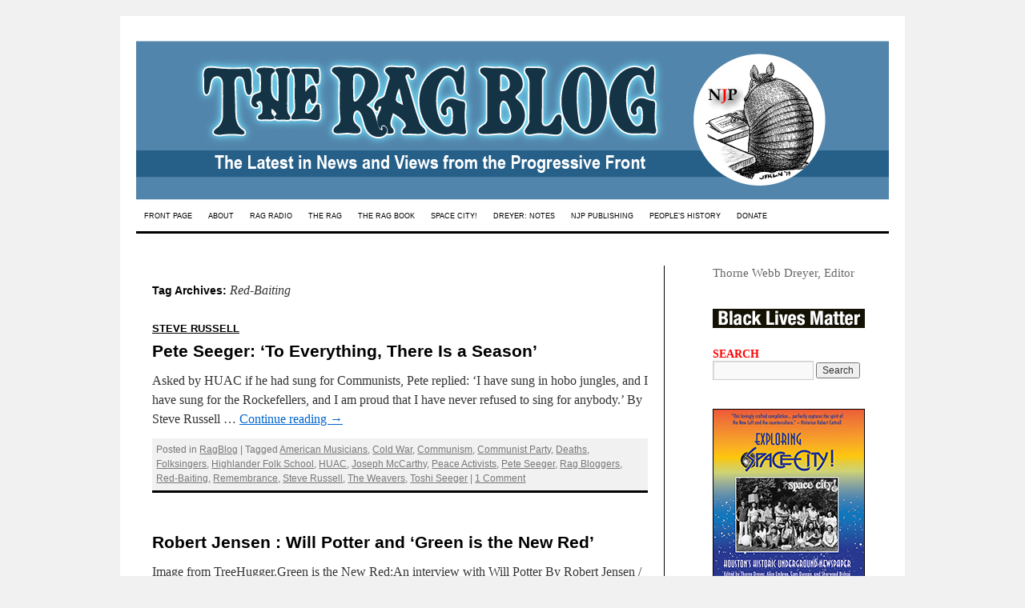

--- FILE ---
content_type: text/html; charset=UTF-8
request_url: https://www.theragblog.com/tag/red-baiting/
body_size: 84428
content:
<!DOCTYPE html>
<html lang="en-US">
<head>
<meta charset="UTF-8" />
<title>
Red-Baiting | The Rag Blog	</title>
<link rel="profile" href="https://gmpg.org/xfn/11" />
<link rel="stylesheet" type="text/css" media="all" href="https://www.theragblog.com/wp-content/themes/twentyten-child/style.css?ver=20190507" />
<link rel="pingback" href="https://www.theragblog.com/xmlrpc.php">
<!--[if IE 7]><link rel='stylesheet' id='css-ie-fix' href='https://www.theragblog.com/wp-content/plugins/special-recent-posts-pro/assets/css/css-ie7-fix.css' type='text/css' media='all' /> <![endif]--><meta name='robots' content='max-image-preview:large' />
<link rel='dns-prefetch' href='//www.theragblog.com' />
<link rel="alternate" type="application/rss+xml" title="The Rag Blog &raquo; Feed" href="https://www.theragblog.com/feed/" />
<link rel="alternate" type="application/rss+xml" title="The Rag Blog &raquo; Comments Feed" href="https://www.theragblog.com/comments/feed/" />
<link rel="alternate" type="application/rss+xml" title="The Rag Blog &raquo; Red-Baiting Tag Feed" href="https://www.theragblog.com/tag/red-baiting/feed/" />
<style id='wp-img-auto-sizes-contain-inline-css' type='text/css'>
img:is([sizes=auto i],[sizes^="auto," i]){contain-intrinsic-size:3000px 1500px}
/*# sourceURL=wp-img-auto-sizes-contain-inline-css */
</style>
<link rel='stylesheet' id='srp-front-stylesheet-css' href='https://www.theragblog.com/wp-content/plugins/special-recent-posts-pro/assets/css/css-front.css?ver=6.9' type='text/css' media='all' />
<style id='wp-emoji-styles-inline-css' type='text/css'>

	img.wp-smiley, img.emoji {
		display: inline !important;
		border: none !important;
		box-shadow: none !important;
		height: 1em !important;
		width: 1em !important;
		margin: 0 0.07em !important;
		vertical-align: -0.1em !important;
		background: none !important;
		padding: 0 !important;
	}
/*# sourceURL=wp-emoji-styles-inline-css */
</style>
<style id='wp-block-library-inline-css' type='text/css'>
:root{--wp-block-synced-color:#7a00df;--wp-block-synced-color--rgb:122,0,223;--wp-bound-block-color:var(--wp-block-synced-color);--wp-editor-canvas-background:#ddd;--wp-admin-theme-color:#007cba;--wp-admin-theme-color--rgb:0,124,186;--wp-admin-theme-color-darker-10:#006ba1;--wp-admin-theme-color-darker-10--rgb:0,107,160.5;--wp-admin-theme-color-darker-20:#005a87;--wp-admin-theme-color-darker-20--rgb:0,90,135;--wp-admin-border-width-focus:2px}@media (min-resolution:192dpi){:root{--wp-admin-border-width-focus:1.5px}}.wp-element-button{cursor:pointer}:root .has-very-light-gray-background-color{background-color:#eee}:root .has-very-dark-gray-background-color{background-color:#313131}:root .has-very-light-gray-color{color:#eee}:root .has-very-dark-gray-color{color:#313131}:root .has-vivid-green-cyan-to-vivid-cyan-blue-gradient-background{background:linear-gradient(135deg,#00d084,#0693e3)}:root .has-purple-crush-gradient-background{background:linear-gradient(135deg,#34e2e4,#4721fb 50%,#ab1dfe)}:root .has-hazy-dawn-gradient-background{background:linear-gradient(135deg,#faaca8,#dad0ec)}:root .has-subdued-olive-gradient-background{background:linear-gradient(135deg,#fafae1,#67a671)}:root .has-atomic-cream-gradient-background{background:linear-gradient(135deg,#fdd79a,#004a59)}:root .has-nightshade-gradient-background{background:linear-gradient(135deg,#330968,#31cdcf)}:root .has-midnight-gradient-background{background:linear-gradient(135deg,#020381,#2874fc)}:root{--wp--preset--font-size--normal:16px;--wp--preset--font-size--huge:42px}.has-regular-font-size{font-size:1em}.has-larger-font-size{font-size:2.625em}.has-normal-font-size{font-size:var(--wp--preset--font-size--normal)}.has-huge-font-size{font-size:var(--wp--preset--font-size--huge)}.has-text-align-center{text-align:center}.has-text-align-left{text-align:left}.has-text-align-right{text-align:right}.has-fit-text{white-space:nowrap!important}#end-resizable-editor-section{display:none}.aligncenter{clear:both}.items-justified-left{justify-content:flex-start}.items-justified-center{justify-content:center}.items-justified-right{justify-content:flex-end}.items-justified-space-between{justify-content:space-between}.screen-reader-text{border:0;clip-path:inset(50%);height:1px;margin:-1px;overflow:hidden;padding:0;position:absolute;width:1px;word-wrap:normal!important}.screen-reader-text:focus{background-color:#ddd;clip-path:none;color:#444;display:block;font-size:1em;height:auto;left:5px;line-height:normal;padding:15px 23px 14px;text-decoration:none;top:5px;width:auto;z-index:100000}html :where(.has-border-color){border-style:solid}html :where([style*=border-top-color]){border-top-style:solid}html :where([style*=border-right-color]){border-right-style:solid}html :where([style*=border-bottom-color]){border-bottom-style:solid}html :where([style*=border-left-color]){border-left-style:solid}html :where([style*=border-width]){border-style:solid}html :where([style*=border-top-width]){border-top-style:solid}html :where([style*=border-right-width]){border-right-style:solid}html :where([style*=border-bottom-width]){border-bottom-style:solid}html :where([style*=border-left-width]){border-left-style:solid}html :where(img[class*=wp-image-]){height:auto;max-width:100%}:where(figure){margin:0 0 1em}html :where(.is-position-sticky){--wp-admin--admin-bar--position-offset:var(--wp-admin--admin-bar--height,0px)}@media screen and (max-width:600px){html :where(.is-position-sticky){--wp-admin--admin-bar--position-offset:0px}}

/*# sourceURL=wp-block-library-inline-css */
</style><style id='global-styles-inline-css' type='text/css'>
:root{--wp--preset--aspect-ratio--square: 1;--wp--preset--aspect-ratio--4-3: 4/3;--wp--preset--aspect-ratio--3-4: 3/4;--wp--preset--aspect-ratio--3-2: 3/2;--wp--preset--aspect-ratio--2-3: 2/3;--wp--preset--aspect-ratio--16-9: 16/9;--wp--preset--aspect-ratio--9-16: 9/16;--wp--preset--color--black: #000;--wp--preset--color--cyan-bluish-gray: #abb8c3;--wp--preset--color--white: #fff;--wp--preset--color--pale-pink: #f78da7;--wp--preset--color--vivid-red: #cf2e2e;--wp--preset--color--luminous-vivid-orange: #ff6900;--wp--preset--color--luminous-vivid-amber: #fcb900;--wp--preset--color--light-green-cyan: #7bdcb5;--wp--preset--color--vivid-green-cyan: #00d084;--wp--preset--color--pale-cyan-blue: #8ed1fc;--wp--preset--color--vivid-cyan-blue: #0693e3;--wp--preset--color--vivid-purple: #9b51e0;--wp--preset--color--blue: #0066cc;--wp--preset--color--medium-gray: #666;--wp--preset--color--light-gray: #f1f1f1;--wp--preset--gradient--vivid-cyan-blue-to-vivid-purple: linear-gradient(135deg,rgb(6,147,227) 0%,rgb(155,81,224) 100%);--wp--preset--gradient--light-green-cyan-to-vivid-green-cyan: linear-gradient(135deg,rgb(122,220,180) 0%,rgb(0,208,130) 100%);--wp--preset--gradient--luminous-vivid-amber-to-luminous-vivid-orange: linear-gradient(135deg,rgb(252,185,0) 0%,rgb(255,105,0) 100%);--wp--preset--gradient--luminous-vivid-orange-to-vivid-red: linear-gradient(135deg,rgb(255,105,0) 0%,rgb(207,46,46) 100%);--wp--preset--gradient--very-light-gray-to-cyan-bluish-gray: linear-gradient(135deg,rgb(238,238,238) 0%,rgb(169,184,195) 100%);--wp--preset--gradient--cool-to-warm-spectrum: linear-gradient(135deg,rgb(74,234,220) 0%,rgb(151,120,209) 20%,rgb(207,42,186) 40%,rgb(238,44,130) 60%,rgb(251,105,98) 80%,rgb(254,248,76) 100%);--wp--preset--gradient--blush-light-purple: linear-gradient(135deg,rgb(255,206,236) 0%,rgb(152,150,240) 100%);--wp--preset--gradient--blush-bordeaux: linear-gradient(135deg,rgb(254,205,165) 0%,rgb(254,45,45) 50%,rgb(107,0,62) 100%);--wp--preset--gradient--luminous-dusk: linear-gradient(135deg,rgb(255,203,112) 0%,rgb(199,81,192) 50%,rgb(65,88,208) 100%);--wp--preset--gradient--pale-ocean: linear-gradient(135deg,rgb(255,245,203) 0%,rgb(182,227,212) 50%,rgb(51,167,181) 100%);--wp--preset--gradient--electric-grass: linear-gradient(135deg,rgb(202,248,128) 0%,rgb(113,206,126) 100%);--wp--preset--gradient--midnight: linear-gradient(135deg,rgb(2,3,129) 0%,rgb(40,116,252) 100%);--wp--preset--font-size--small: 13px;--wp--preset--font-size--medium: 20px;--wp--preset--font-size--large: 36px;--wp--preset--font-size--x-large: 42px;--wp--preset--spacing--20: 0.44rem;--wp--preset--spacing--30: 0.67rem;--wp--preset--spacing--40: 1rem;--wp--preset--spacing--50: 1.5rem;--wp--preset--spacing--60: 2.25rem;--wp--preset--spacing--70: 3.38rem;--wp--preset--spacing--80: 5.06rem;--wp--preset--shadow--natural: 6px 6px 9px rgba(0, 0, 0, 0.2);--wp--preset--shadow--deep: 12px 12px 50px rgba(0, 0, 0, 0.4);--wp--preset--shadow--sharp: 6px 6px 0px rgba(0, 0, 0, 0.2);--wp--preset--shadow--outlined: 6px 6px 0px -3px rgb(255, 255, 255), 6px 6px rgb(0, 0, 0);--wp--preset--shadow--crisp: 6px 6px 0px rgb(0, 0, 0);}:where(.is-layout-flex){gap: 0.5em;}:where(.is-layout-grid){gap: 0.5em;}body .is-layout-flex{display: flex;}.is-layout-flex{flex-wrap: wrap;align-items: center;}.is-layout-flex > :is(*, div){margin: 0;}body .is-layout-grid{display: grid;}.is-layout-grid > :is(*, div){margin: 0;}:where(.wp-block-columns.is-layout-flex){gap: 2em;}:where(.wp-block-columns.is-layout-grid){gap: 2em;}:where(.wp-block-post-template.is-layout-flex){gap: 1.25em;}:where(.wp-block-post-template.is-layout-grid){gap: 1.25em;}.has-black-color{color: var(--wp--preset--color--black) !important;}.has-cyan-bluish-gray-color{color: var(--wp--preset--color--cyan-bluish-gray) !important;}.has-white-color{color: var(--wp--preset--color--white) !important;}.has-pale-pink-color{color: var(--wp--preset--color--pale-pink) !important;}.has-vivid-red-color{color: var(--wp--preset--color--vivid-red) !important;}.has-luminous-vivid-orange-color{color: var(--wp--preset--color--luminous-vivid-orange) !important;}.has-luminous-vivid-amber-color{color: var(--wp--preset--color--luminous-vivid-amber) !important;}.has-light-green-cyan-color{color: var(--wp--preset--color--light-green-cyan) !important;}.has-vivid-green-cyan-color{color: var(--wp--preset--color--vivid-green-cyan) !important;}.has-pale-cyan-blue-color{color: var(--wp--preset--color--pale-cyan-blue) !important;}.has-vivid-cyan-blue-color{color: var(--wp--preset--color--vivid-cyan-blue) !important;}.has-vivid-purple-color{color: var(--wp--preset--color--vivid-purple) !important;}.has-black-background-color{background-color: var(--wp--preset--color--black) !important;}.has-cyan-bluish-gray-background-color{background-color: var(--wp--preset--color--cyan-bluish-gray) !important;}.has-white-background-color{background-color: var(--wp--preset--color--white) !important;}.has-pale-pink-background-color{background-color: var(--wp--preset--color--pale-pink) !important;}.has-vivid-red-background-color{background-color: var(--wp--preset--color--vivid-red) !important;}.has-luminous-vivid-orange-background-color{background-color: var(--wp--preset--color--luminous-vivid-orange) !important;}.has-luminous-vivid-amber-background-color{background-color: var(--wp--preset--color--luminous-vivid-amber) !important;}.has-light-green-cyan-background-color{background-color: var(--wp--preset--color--light-green-cyan) !important;}.has-vivid-green-cyan-background-color{background-color: var(--wp--preset--color--vivid-green-cyan) !important;}.has-pale-cyan-blue-background-color{background-color: var(--wp--preset--color--pale-cyan-blue) !important;}.has-vivid-cyan-blue-background-color{background-color: var(--wp--preset--color--vivid-cyan-blue) !important;}.has-vivid-purple-background-color{background-color: var(--wp--preset--color--vivid-purple) !important;}.has-black-border-color{border-color: var(--wp--preset--color--black) !important;}.has-cyan-bluish-gray-border-color{border-color: var(--wp--preset--color--cyan-bluish-gray) !important;}.has-white-border-color{border-color: var(--wp--preset--color--white) !important;}.has-pale-pink-border-color{border-color: var(--wp--preset--color--pale-pink) !important;}.has-vivid-red-border-color{border-color: var(--wp--preset--color--vivid-red) !important;}.has-luminous-vivid-orange-border-color{border-color: var(--wp--preset--color--luminous-vivid-orange) !important;}.has-luminous-vivid-amber-border-color{border-color: var(--wp--preset--color--luminous-vivid-amber) !important;}.has-light-green-cyan-border-color{border-color: var(--wp--preset--color--light-green-cyan) !important;}.has-vivid-green-cyan-border-color{border-color: var(--wp--preset--color--vivid-green-cyan) !important;}.has-pale-cyan-blue-border-color{border-color: var(--wp--preset--color--pale-cyan-blue) !important;}.has-vivid-cyan-blue-border-color{border-color: var(--wp--preset--color--vivid-cyan-blue) !important;}.has-vivid-purple-border-color{border-color: var(--wp--preset--color--vivid-purple) !important;}.has-vivid-cyan-blue-to-vivid-purple-gradient-background{background: var(--wp--preset--gradient--vivid-cyan-blue-to-vivid-purple) !important;}.has-light-green-cyan-to-vivid-green-cyan-gradient-background{background: var(--wp--preset--gradient--light-green-cyan-to-vivid-green-cyan) !important;}.has-luminous-vivid-amber-to-luminous-vivid-orange-gradient-background{background: var(--wp--preset--gradient--luminous-vivid-amber-to-luminous-vivid-orange) !important;}.has-luminous-vivid-orange-to-vivid-red-gradient-background{background: var(--wp--preset--gradient--luminous-vivid-orange-to-vivid-red) !important;}.has-very-light-gray-to-cyan-bluish-gray-gradient-background{background: var(--wp--preset--gradient--very-light-gray-to-cyan-bluish-gray) !important;}.has-cool-to-warm-spectrum-gradient-background{background: var(--wp--preset--gradient--cool-to-warm-spectrum) !important;}.has-blush-light-purple-gradient-background{background: var(--wp--preset--gradient--blush-light-purple) !important;}.has-blush-bordeaux-gradient-background{background: var(--wp--preset--gradient--blush-bordeaux) !important;}.has-luminous-dusk-gradient-background{background: var(--wp--preset--gradient--luminous-dusk) !important;}.has-pale-ocean-gradient-background{background: var(--wp--preset--gradient--pale-ocean) !important;}.has-electric-grass-gradient-background{background: var(--wp--preset--gradient--electric-grass) !important;}.has-midnight-gradient-background{background: var(--wp--preset--gradient--midnight) !important;}.has-small-font-size{font-size: var(--wp--preset--font-size--small) !important;}.has-medium-font-size{font-size: var(--wp--preset--font-size--medium) !important;}.has-large-font-size{font-size: var(--wp--preset--font-size--large) !important;}.has-x-large-font-size{font-size: var(--wp--preset--font-size--x-large) !important;}
/*# sourceURL=global-styles-inline-css */
</style>

<style id='classic-theme-styles-inline-css' type='text/css'>
/*! This file is auto-generated */
.wp-block-button__link{color:#fff;background-color:#32373c;border-radius:9999px;box-shadow:none;text-decoration:none;padding:calc(.667em + 2px) calc(1.333em + 2px);font-size:1.125em}.wp-block-file__button{background:#32373c;color:#fff;text-decoration:none}
/*# sourceURL=/wp-includes/css/classic-themes.min.css */
</style>
<link rel='stylesheet' id='titan-adminbar-styles-css' href='https://www.theragblog.com/wp-content/plugins/anti-spam/assets/css/admin-bar.css?ver=7.3.5' type='text/css' media='all' />
<link rel='stylesheet' id='category-sticky-post-css' href='https://www.theragblog.com/wp-content/plugins/category-sticky-post/css/plugin.css?ver=6.9' type='text/css' media='all' />
<link rel='stylesheet' id='parent-style-css' href='https://www.theragblog.com/wp-content/themes/twentyten/style.css?ver=6.9' type='text/css' media='all' />
<link rel='stylesheet' id='twentyten-block-style-css' href='https://www.theragblog.com/wp-content/themes/twentyten/blocks.css?ver=20240703' type='text/css' media='all' />
<link rel="https://api.w.org/" href="https://www.theragblog.com/wp-json/" /><link rel="alternate" title="JSON" type="application/json" href="https://www.theragblog.com/wp-json/wp/v2/tags/2145" /><link rel="EditURI" type="application/rsd+xml" title="RSD" href="https://www.theragblog.com/xmlrpc.php?rsd" />
<meta name="generator" content="WordPress 6.9" />


<!-- WP Links CSS-->
<style type="text/css">
.wp-links-icon { background:url("https://www.theragblog.com/wp-content/plugins/wp-links/icons/") no-repeat 100% 50%; padding-right:15px; margin-right: 2px;};
</style>


<!-- Google Universal Analytics for WordPress v2.4.3 -->

<script>

	(function(i,s,o,g,r,a,m){i['GoogleAnalyticsObject']=r;i[r]=i[r]||function(){
	(i[r].q=i[r].q||[]).push(arguments)},i[r].l=1*new Date();a=s.createElement(o),
	m=s.getElementsByTagName(o)[0];a.async=1;a.src=g;m.parentNode.insertBefore(a,m)
	})(window,document,'script','//www.google-analytics.com/analytics.js','ga');

	ga('create', 'UA-47237774-1', 'auto');




	ga('set', 'forceSSL', true);
	ga('send', 'pageview');

</script>
<!-- Google Universal Analytics for WordPress v2.4.3 - https://wordpress.org/plugins/google-universal-analytics -->

		<style type="text/css" id="wp-custom-css">
			.ragauthor {
font-size:60%;
font-family:arial;
text-decoration:underline;
text-transform:uppercase;
}

#wrapper div {
	border-left-width:0;
	border-right-width:0;
}

#main div {
	border-left-width:0;
	border-right-width:1px;
}

#content {
min-height:2300px;
}

p.ragbyline {
font-size: 11pt; border-bottom: thin black solid;
}
.ragbyline a:link,
.ragbyline a:active,
.ragbyline a:visited,
.ragbyline a:hover {
	text-decoration: none;
}
div.entry-meta {
position: absolute;
left: -999em;
}

#nav-above .ragauthor {
font-size:100%;
font-family:arial;
text-decoration:none;
text-transform:none;
}


.white {
color:white;
}

#redblack8 ul li {
padding-bottom:12px;
margin-left:-80;
padding-left:0px;
text-indent:80x;
list-style:circle url("/wp-content/uploads/2014/07/star_red_and_black-e1406481575263.gif");
line-height:18pt;
}

#access {
	background: #fff;
	border-bottom: 3px solid #000;
	margin-left: 0px;
}
#access .menu-header,
div.menu {
	margin-left: 0px;
}

#access a {
	color: #000;
	display: block;
	line-height: 38px;
	padding: 0 10px;
	text-decoration: none;
	font-family: Arial black, Helvetica, "Nimbus Sans L", sans-serif;
	font-size: 9px;
}

#access ul ul a {
	background: #fff;
}
#access a:active {
	color:red;
}

/* This is the custom header image */
#branding img {
	border-top: 1px solid #fff;
	border-bottom: 1px solid #fff;
}

div.entry-utility {
border-bottom: medium black solid;
padding:4pt;
background-color:#f1f1f1;
}

#ragradiopodcasts ul li {

margin-left:0;
padding-left:80px;
text-indent:-84px;
list-style:circle url("https://www.theragblog.com/wp-content/uploads/2014/05/redstar1.gif");
}

li.starbullet {
	list-style:circle url(https://www.theragblog.com/wp-content/uploads/2014/05/redstar1.gif);
}

#ragradiopodcasts a {
text-decoration:none;
}

H3.srp-widget-title {
text-decoration:none;
color:#F00;
font-family:Arial Black;
}

H3.widget-title {
text-decoration:none;
color:#F00;
font-family:Arial Black;
}

a:link.srp-widget-title-link, a:visited.srp-widget-title-link, a:hover.srp-widget-title-link, a:active.srp-widget-title-link {
text-decoration:none;
color:#F00;
font-family:Arial Black;
}


#access ul li.current_page_item > a,
#access ul li.current_page_ancestor > a,
#access ul li.current-menu-ancestor > a,
#access ul li.current-menu-item > a,
#access ul li.current-menu-parent > a {
	color: red;
}
* html #access ul li.current_page_item a,
* html #access ul li.current_page_ancestor a,
* html #access ul li.current-menu-ancestor a,
* html #access ul li.current-menu-item a,
* html #access ul li.current-menu-parent a,
* html #access ul li a:hover {
	color:red;
}

#content {

	border-right: 1px solid #000;
	padding: 20px;
margin-left:0;
	margin-top:0;
}

#site-title {
display: none;
}

#site-description {
display: none;
}

#no_underline {
	text-decoration:none;
}

#content h3 {
color: #15458d; font-weight: bold; font-style: italic; font-size: 12pt; line-height: 16pt; padding-left: 18pt; padding-right: 18pt;
}

#content h4 {
color: #15458d; font-weight: bold; font-style: italic; font-size: 12pt; line-height: 16pt; padding-left: 24; padding-right: 18pt;
}

#content h5 {
text-align: center; color: #6f5c48; font-weight: bold; font-style: italic; font-family: Times Roman,serif; font-size: 14pt; line-height: 18pt; border-top: 3pt black solid; border-bottom: 2pt black solid; padding: 12pt 24pt 12pt 24pt; margin: 12pt 36pt;
}

H3#reply-title,
H3#comments-title {
padding-left:0;
padding-right:0;
font-style:normal;
}

		</style>
		</head>

<body class="archive tag tag-red-baiting tag-2145 wp-theme-twentyten wp-child-theme-twentyten-child">
<div id="wrapper" class="hfeed">
	<div id="header">
		<div id="masthead">
			<div id="branding" role="banner">
								<div id="site-title">
					<span>
						<a href="https://www.theragblog.com/" title="The Rag Blog" rel="home">The Rag Blog</a>
					</span>
				</div>
				<div id="site-description">The Latest in News and Views from the Progressive Front</div>

									<img src="https://www.theragblog.com/wp-content/uploads/2020/09/ragblog_banner2020_72.png" width="940" height="199" alt="" />
								</div><!-- #branding -->

			<div id="access" role="navigation">
								<div class="skip-link screen-reader-text"><a href="#content" title="Skip to content">Skip to content</a></div>
				<div class="menu-header"><ul id="menu-menu-1" class="menu"><li id="menu-item-9969" class="menu-item menu-item-type-custom menu-item-object-custom menu-item-home menu-item-9969"><a href="https://www.theragblog.com/">FRONT PAGE</a></li>
<li id="menu-item-10928" class="menu-item menu-item-type-post_type menu-item-object-page menu-item-has-children menu-item-10928"><a href="https://www.theragblog.com/new-journalism-project/">ABOUT</a>
<ul class="sub-menu">
	<li id="menu-item-10736" class="menu-item menu-item-type-post_type menu-item-object-page menu-item-10736"><a href="https://www.theragblog.com/new-journalism-project/">New Journalism Project</a></li>
	<li id="menu-item-10940" class="menu-item menu-item-type-post_type menu-item-object-page menu-item-10940"><a href="https://www.theragblog.com/the-editor/">The Editor</a></li>
	<li id="menu-item-10112" class="menu-item menu-item-type-post_type menu-item-object-page menu-item-10112"><a href="https://www.theragblog.com/about-us/">Contact</a></li>
	<li id="menu-item-36641" class="menu-item menu-item-type-custom menu-item-object-custom menu-item-36641"><a href="http://visitor.r20.constantcontact.com/d.jsp?llr=tft4umoab&#038;p=oi&#038;m=1114968673459&#038;sit=89hmg5eib&#038;f=942c6a00-51bc-4936-ad26-a9bb173aec1a">Subscribe</a></li>
	<li id="menu-item-32" class="menu-item menu-item-type-post_type menu-item-object-page menu-item-32"><a href="https://www.theragblog.com/our-contributors/" title="Bloggers">Rag Bloggers</a></li>
	<li id="menu-item-36632" class="menu-item menu-item-type-post_type menu-item-object-page menu-item-36632"><a href="https://www.theragblog.com/friends/">Friends</a></li>
	<li id="menu-item-29" class="menu-item menu-item-type-post_type menu-item-object-page menu-item-29"><a href="https://www.theragblog.com/archived-articles/">Archives</a></li>
	<li id="menu-item-36597" class="menu-item menu-item-type-custom menu-item-object-custom menu-item-36597"><a href="https://www.facebook.com/pages/The-Rag-Blog-Fan-Club/200521148940">Facebook</a></li>
	<li id="menu-item-36595" class="menu-item menu-item-type-custom menu-item-object-custom menu-item-36595"><a href="https://twitter.com/theragblog?">Twitter</a></li>
</ul>
</li>
<li id="menu-item-10742" class="menu-item menu-item-type-post_type menu-item-object-page menu-item-has-children menu-item-10742"><a href="https://www.theragblog.com/rag-radio/">RAG RADIO</a>
<ul class="sub-menu">
	<li id="menu-item-11375" class="menu-item menu-item-type-post_type menu-item-object-page menu-item-11375"><a href="https://www.theragblog.com/rag-radio/">Rag Radio</a></li>
	<li id="menu-item-11374" class="menu-item menu-item-type-custom menu-item-object-custom menu-item-11374"><a href="https://www.theragblog.com/rag-radio/#podcasts">Rag Radio Podcasts</a></li>
</ul>
</li>
<li id="menu-item-10737" class="menu-item menu-item-type-post_type menu-item-object-page menu-item-has-children menu-item-10737"><a href="https://www.theragblog.com/rag-history/">THE RAG</a>
<ul class="sub-menu">
	<li id="menu-item-10714" class="menu-item menu-item-type-post_type menu-item-object-page menu-item-10714"><a href="https://www.theragblog.com/rag-history/">Rag Mama Rag</a></li>
	<li id="menu-item-10713" class="menu-item menu-item-type-post_type menu-item-object-page menu-item-10713"><a href="https://www.theragblog.com/what-they-say-about-the-rag/">What They Say</a></li>
	<li id="menu-item-10716" class="menu-item menu-item-type-post_type menu-item-object-page menu-item-10716"><a href="https://www.theragblog.com/rag-history-2/">The Rag Film</a></li>
	<li id="menu-item-29246" class="menu-item menu-item-type-custom menu-item-object-custom menu-item-29246"><a href="https://www.theragblog.com/category/ragreunion/">Rag Reunion 2016</a></li>
</ul>
</li>
<li id="menu-item-30683" class="menu-item menu-item-type-post_type menu-item-object-page menu-item-30683"><a href="https://www.theragblog.com/the-rag-book/">THE RAG BOOK</a></li>
<li id="menu-item-36086" class="menu-item menu-item-type-post_type menu-item-object-page menu-item-36086"><a href="https://www.theragblog.com/space-city/">SPACE CITY!</a></li>
<li id="menu-item-40149" class="menu-item menu-item-type-post_type menu-item-object-page menu-item-has-children menu-item-40149"><a href="https://www.theragblog.com/notes-from-underground/">DREYER: NOTES</a>
<ul class="sub-menu">
	<li id="menu-item-40155" class="menu-item menu-item-type-post_type menu-item-object-page menu-item-40155"><a href="https://www.theragblog.com/testimonial-blurbs/">Testimonial Blurbs</a></li>
	<li id="menu-item-40159" class="menu-item menu-item-type-post_type menu-item-object-page menu-item-40159"><a href="https://www.theragblog.com/reviews/">Reviews</a></li>
</ul>
</li>
<li id="menu-item-34641" class="menu-item menu-item-type-custom menu-item-object-custom menu-item-34641"><a target="_blank" href="https://newjournalismproject.org">NJP PUBLISHING</a></li>
<li id="menu-item-38811" class="menu-item menu-item-type-post_type menu-item-object-page menu-item-38811"><a href="https://www.theragblog.com/digest-4/">PEOPLE&#8217;S HISTORY</a></li>
<li id="menu-item-16358" class="menu-item menu-item-type-post_type menu-item-object-page menu-item-16358"><a href="https://www.theragblog.com/donate/">DONATE</a></li>
</ul></div>			</div><!-- #access -->
		</div><!-- #masthead -->
	</div><!-- #header -->

	<div id="main">

		<div id="container">
			<div id="content" role="main">

				<h1 class="page-title">
				Tag Archives: <span>Red-Baiting</span>				</h1>

				



	
			<div id="post-12213" class="post-12213 post type-post status-publish format-standard has-post-thumbnail hentry category-ragblog tag-american-musicians tag-cold-war tag-communism tag-communist-party tag-deaths tag-folksingers tag-highlander-folk-school tag-huac tag-joseph-mccarthy tag-peace-activists tag-pete-seeger tag-rag-bloggers tag-red-baiting tag-remembrance tag-steve-russell tag-the-weavers tag-toshi-seeger">
			<h2 class="entry-title"><a href="https://www.theragblog.com/steve-russell-pete-seeger-to-everything-there-is-a-season/" rel="bookmark"><span class=ragauthor>Steve Russell</span><span class=white> : </span><br />Pete Seeger: &#8216;To Everything, There Is a Season&#8217;</a></h2>

			<div class="entry-meta">
				<span class="meta-prep meta-prep-author">Posted on</span> <a href="https://www.theragblog.com/steve-russell-pete-seeger-to-everything-there-is-a-season/" title="8:53 pm" rel="bookmark"><span class="entry-date">February 11, 2014</span></a> <span class="meta-sep">by</span> <span class="author vcard"><a class="url fn n" href="https://www.theragblog.com/author/thorne-dreyer/" title="View all posts by Thorne Dreyer">Thorne Dreyer</a></span>			</div><!-- .entry-meta -->

					<div class="entry-summary">
				<p>Asked by HUAC if he had sung for Communists, Pete replied: &#8216;I have sung in hobo jungles, and I have sung for the Rockefellers, and I am proud that I have never refused to sing for anybody.&#8217; By Steve Russell &hellip; <a href="https://www.theragblog.com/steve-russell-pete-seeger-to-everything-there-is-a-season/">Continue reading <span class="meta-nav">&rarr;</span></a></p>
			</div><!-- .entry-summary -->
	
			<div class="entry-utility">
									<span class="cat-links">
						<span class="entry-utility-prep entry-utility-prep-cat-links">Posted in</span> <a href="https://www.theragblog.com/category/ragblog/" rel="category tag">RagBlog</a>					</span>
					<span class="meta-sep">|</span>
				
								<span class="tag-links">
					<span class="entry-utility-prep entry-utility-prep-tag-links">Tagged</span> <a href="https://www.theragblog.com/tag/american-musicians/" rel="tag">American Musicians</a>, <a href="https://www.theragblog.com/tag/cold-war/" rel="tag">Cold War</a>, <a href="https://www.theragblog.com/tag/communism/" rel="tag">Communism</a>, <a href="https://www.theragblog.com/tag/communist-party/" rel="tag">Communist Party</a>, <a href="https://www.theragblog.com/tag/deaths/" rel="tag">Deaths</a>, <a href="https://www.theragblog.com/tag/folksingers/" rel="tag">Folksingers</a>, <a href="https://www.theragblog.com/tag/highlander-folk-school/" rel="tag">Highlander Folk School</a>, <a href="https://www.theragblog.com/tag/huac/" rel="tag">HUAC</a>, <a href="https://www.theragblog.com/tag/joseph-mccarthy/" rel="tag">Joseph McCarthy</a>, <a href="https://www.theragblog.com/tag/peace-activists/" rel="tag">Peace Activists</a>, <a href="https://www.theragblog.com/tag/pete-seeger/" rel="tag">Pete Seeger</a>, <a href="https://www.theragblog.com/tag/rag-bloggers/" rel="tag">Rag Bloggers</a>, <a href="https://www.theragblog.com/tag/red-baiting/" rel="tag">Red-Baiting</a>, <a href="https://www.theragblog.com/tag/remembrance/" rel="tag">Remembrance</a>, <a href="https://www.theragblog.com/tag/steve-russell/" rel="tag">Steve Russell</a>, <a href="https://www.theragblog.com/tag/the-weavers/" rel="tag">The Weavers</a>, <a href="https://www.theragblog.com/tag/toshi-seeger/" rel="tag">Toshi Seeger</a>				</span>
				<span class="meta-sep">|</span>
				
				<span class="comments-link"><a href="https://www.theragblog.com/steve-russell-pete-seeger-to-everything-there-is-a-season/#comments">1 Comment</a></span>

							</div><!-- .entry-utility -->
		</div><!-- #post-12213 -->

		
	

	
			<div id="post-1277" class="post-1277 post type-post status-publish format-standard hentry category-rag-bloggers tag-books tag-environmental-activists tag-governmental-repression tag-interview tag-red-baiting tag-robert-jensen tag-the-left tag-will-potter">
			<h2 class="entry-title"><a href="https://www.theragblog.com/robert-jensen-will-potter-and-green-is-the-new-red/" rel="bookmark">Robert Jensen : Will Potter and &#8216;Green is the New Red&#8217;</a></h2>

			<div class="entry-meta">
				<span class="meta-prep meta-prep-author">Posted on</span> <a href="https://www.theragblog.com/robert-jensen-will-potter-and-green-is-the-new-red/" title="5:54 pm" rel="bookmark"><span class="entry-date">July 27, 2011</span></a> <span class="meta-sep">by</span> <span class="author vcard"><a class="url fn n" href="https://www.theragblog.com/author/thorne-dreyer/" title="View all posts by Thorne Dreyer">Thorne Dreyer</a></span>			</div><!-- .entry-meta -->

					<div class="entry-summary">
				<p>Image from TreeHugger.Green is the New Red:An interview with Will Potter By Robert Jensen / The Rag Blog / July 27, 2011 For centuries, the arbitrary use of power by the state against dissidents has been a key threat to &hellip; <a href="https://www.theragblog.com/robert-jensen-will-potter-and-green-is-the-new-red/">Continue reading <span class="meta-nav">&rarr;</span></a></p>
			</div><!-- .entry-summary -->
	
			<div class="entry-utility">
									<span class="cat-links">
						<span class="entry-utility-prep entry-utility-prep-cat-links">Posted in</span> <a href="https://www.theragblog.com/category/rag-bloggers/" rel="category tag">Rag Bloggers</a>					</span>
					<span class="meta-sep">|</span>
				
								<span class="tag-links">
					<span class="entry-utility-prep entry-utility-prep-tag-links">Tagged</span> <a href="https://www.theragblog.com/tag/books/" rel="tag">Books</a>, <a href="https://www.theragblog.com/tag/environmental-activists/" rel="tag">Environmental Activists</a>, <a href="https://www.theragblog.com/tag/governmental-repression/" rel="tag">Governmental Repression</a>, <a href="https://www.theragblog.com/tag/interview/" rel="tag">Interview</a>, <a href="https://www.theragblog.com/tag/red-baiting/" rel="tag">Red-Baiting</a>, <a href="https://www.theragblog.com/tag/robert-jensen/" rel="tag">Robert Jensen</a>, <a href="https://www.theragblog.com/tag/the-left/" rel="tag">The Left</a>, <a href="https://www.theragblog.com/tag/will-potter/" rel="tag">Will Potter</a>				</span>
				<span class="meta-sep">|</span>
				
				<span class="comments-link"><a href="https://www.theragblog.com/robert-jensen-will-potter-and-green-is-the-new-red/#comments">1 Comment</a></span>

							</div><!-- .entry-utility -->
		</div><!-- #post-1277 -->

		
	

	
			<div id="post-2865" class="post-2865 post type-post status-publish format-standard hentry category-rag-bloggers tag-cable-news tag-fox-news tag-mccarthyism tag-obama-administration tag-obama-smear-campaign tag-racism tag-red-baiting tag-republican-party tag-right-wing-extremists tag-right-wing-media tag-van-jones">
			<h2 class="entry-title"><a href="https://www.theragblog.com/the-afrikaner-party-gop-vs-van-jones-team-obama/" rel="bookmark">The Afrikaner Party : GOP vs. Van Jones &amp; Team Obama</a></h2>

			<div class="entry-meta">
				<span class="meta-prep meta-prep-author">Posted on</span> <a href="https://www.theragblog.com/the-afrikaner-party-gop-vs-van-jones-team-obama/" title="6:05 pm" rel="bookmark"><span class="entry-date">September 8, 2009</span></a> <span class="meta-sep">by</span> <span class="author vcard"><a class="url fn n" href="https://www.theragblog.com/author/thorne-dreyer/" title="View all posts by Thorne Dreyer">Thorne Dreyer</a></span>			</div><!-- .entry-meta -->

					<div class="entry-summary">
				<p>Van Jones (top) &#8220;should sue the living shit out of Glenn Beck.&#8221;The Afrikaner Party draws first blood:Van Jones, Obama and the audacity of capitulation By Tim Wise / The Rag Blog / September 8, 2009 Van Jones, special advisor to &hellip; <a href="https://www.theragblog.com/the-afrikaner-party-gop-vs-van-jones-team-obama/">Continue reading <span class="meta-nav">&rarr;</span></a></p>
			</div><!-- .entry-summary -->
	
			<div class="entry-utility">
									<span class="cat-links">
						<span class="entry-utility-prep entry-utility-prep-cat-links">Posted in</span> <a href="https://www.theragblog.com/category/rag-bloggers/" rel="category tag">Rag Bloggers</a>					</span>
					<span class="meta-sep">|</span>
				
								<span class="tag-links">
					<span class="entry-utility-prep entry-utility-prep-tag-links">Tagged</span> <a href="https://www.theragblog.com/tag/cable-news/" rel="tag">Cable News</a>, <a href="https://www.theragblog.com/tag/fox-news/" rel="tag">Fox News</a>, <a href="https://www.theragblog.com/tag/mccarthyism/" rel="tag">McCarthyism</a>, <a href="https://www.theragblog.com/tag/obama-administration/" rel="tag">Obama Administration</a>, <a href="https://www.theragblog.com/tag/obama-smear-campaign/" rel="tag">Obama Smear Campaign</a>, <a href="https://www.theragblog.com/tag/racism/" rel="tag">Racism</a>, <a href="https://www.theragblog.com/tag/red-baiting/" rel="tag">Red-Baiting</a>, <a href="https://www.theragblog.com/tag/republican-party/" rel="tag">Republican Party</a>, <a href="https://www.theragblog.com/tag/right-wing-extremists/" rel="tag">Right Wing Extremists</a>, <a href="https://www.theragblog.com/tag/right-wing-media/" rel="tag">Right Wing Media</a>, <a href="https://www.theragblog.com/tag/van-jones/" rel="tag">Van Jones</a>				</span>
				<span class="meta-sep">|</span>
				
				<span class="comments-link"><a href="https://www.theragblog.com/the-afrikaner-party-gop-vs-van-jones-team-obama/#comments">3 Comments</a></span>

							</div><!-- .entry-utility -->
		</div><!-- #post-2865 -->

		
	

	
			<div id="post-2870" class="post-2870 post type-post status-publish format-standard hentry category-rag-bloggers tag-environment tag-green-jobs tag-liberalism tag-mccarthyism tag-obama-administration tag-obama-smear-campaign tag-progressive-movement tag-red-baiting tag-right-wing-media tag-van-jones">
			<h2 class="entry-title"><a href="https://www.theragblog.com/the-new-mccarthyism-van-jones-fed-to-king-cong/" rel="bookmark">The New McCarthyism : Van Jones Fed to King CONG</a></h2>

			<div class="entry-meta">
				<span class="meta-prep meta-prep-author">Posted on</span> <a href="https://www.theragblog.com/the-new-mccarthyism-van-jones-fed-to-king-cong/" title="4:48 pm" rel="bookmark"><span class="entry-date">September 6, 2009</span></a> <span class="meta-sep">by</span> <span class="author vcard"><a class="url fn n" href="https://www.theragblog.com/author/thorne-dreyer/" title="View all posts by Thorne Dreyer">Thorne Dreyer</a></span>			</div><!-- .entry-meta -->

					<div class="entry-summary">
				<p>Portrait of Van Jones by Robert Shetterly / Americans Who Tell the Truth.Obama has fed his green Jones to King CONG With clarity and verve [Van] Jones finally brought to the mainstream the critical message that what’s good for the &hellip; <a href="https://www.theragblog.com/the-new-mccarthyism-van-jones-fed-to-king-cong/">Continue reading <span class="meta-nav">&rarr;</span></a></p>
			</div><!-- .entry-summary -->
	
			<div class="entry-utility">
									<span class="cat-links">
						<span class="entry-utility-prep entry-utility-prep-cat-links">Posted in</span> <a href="https://www.theragblog.com/category/rag-bloggers/" rel="category tag">Rag Bloggers</a>					</span>
					<span class="meta-sep">|</span>
				
								<span class="tag-links">
					<span class="entry-utility-prep entry-utility-prep-tag-links">Tagged</span> <a href="https://www.theragblog.com/tag/environment/" rel="tag">Environment</a>, <a href="https://www.theragblog.com/tag/green-jobs/" rel="tag">Green Jobs</a>, <a href="https://www.theragblog.com/tag/liberalism/" rel="tag">Liberalism</a>, <a href="https://www.theragblog.com/tag/mccarthyism/" rel="tag">McCarthyism</a>, <a href="https://www.theragblog.com/tag/obama-administration/" rel="tag">Obama Administration</a>, <a href="https://www.theragblog.com/tag/obama-smear-campaign/" rel="tag">Obama Smear Campaign</a>, <a href="https://www.theragblog.com/tag/progressive-movement/" rel="tag">Progressive Movement</a>, <a href="https://www.theragblog.com/tag/red-baiting/" rel="tag">Red-Baiting</a>, <a href="https://www.theragblog.com/tag/right-wing-media/" rel="tag">Right Wing Media</a>, <a href="https://www.theragblog.com/tag/van-jones/" rel="tag">Van Jones</a>				</span>
				<span class="meta-sep">|</span>
				
				<span class="comments-link"><a href="https://www.theragblog.com/the-new-mccarthyism-van-jones-fed-to-king-cong/#comments">1 Comment</a></span>

							</div><!-- .entry-utility -->
		</div><!-- #post-2870 -->

		
	

	
			<div id="post-2875" class="post-2875 post type-post status-publish format-standard hentry category-rag-bloggers tag-african-american tag-american-history tag-entertainers tag-pete-seeger tag-progressives tag-red-baiting tag-the-left">
			<h2 class="entry-title"><a href="https://www.theragblog.com/paul-robeson-sixty-years-after-peekskill/" rel="bookmark">Paul Robeson : Sixty Years After Peekskill</a></h2>

			<div class="entry-meta">
				<span class="meta-prep meta-prep-author">Posted on</span> <a href="https://www.theragblog.com/paul-robeson-sixty-years-after-peekskill/" title="2:24 pm" rel="bookmark"><span class="entry-date">September 4, 2009</span></a> <span class="meta-sep">by</span> <span class="author vcard"><a class="url fn n" href="https://www.theragblog.com/author/thorne-dreyer/" title="View all posts by Thorne Dreyer">Thorne Dreyer</a></span>			</div><!-- .entry-meta -->

					<div class="entry-summary">
				<p>Paul Robeson. Photo from Rutgers Special Collections and University Archives.Remembering Paul Robeson:Sixty years after the Peekskill Riots By Harry Targ / The Rag Blog / September 4, 2009 On September 4, 1949, an angry crowd surrounded the 20,000 friends of &hellip; <a href="https://www.theragblog.com/paul-robeson-sixty-years-after-peekskill/">Continue reading <span class="meta-nav">&rarr;</span></a></p>
			</div><!-- .entry-summary -->
	
			<div class="entry-utility">
									<span class="cat-links">
						<span class="entry-utility-prep entry-utility-prep-cat-links">Posted in</span> <a href="https://www.theragblog.com/category/rag-bloggers/" rel="category tag">Rag Bloggers</a>					</span>
					<span class="meta-sep">|</span>
				
								<span class="tag-links">
					<span class="entry-utility-prep entry-utility-prep-tag-links">Tagged</span> <a href="https://www.theragblog.com/tag/african-american/" rel="tag">African-American</a>, <a href="https://www.theragblog.com/tag/american-history/" rel="tag">American History</a>, <a href="https://www.theragblog.com/tag/entertainers/" rel="tag">Entertainers</a>, <a href="https://www.theragblog.com/tag/pete-seeger/" rel="tag">Pete Seeger</a>, <a href="https://www.theragblog.com/tag/progressives/" rel="tag">Progressives</a>, <a href="https://www.theragblog.com/tag/red-baiting/" rel="tag">Red-Baiting</a>, <a href="https://www.theragblog.com/tag/the-left/" rel="tag">The Left</a>				</span>
				<span class="meta-sep">|</span>
				
				<span class="comments-link"><a href="https://www.theragblog.com/paul-robeson-sixty-years-after-peekskill/#comments">3 Comments</a></span>

							</div><!-- .entry-utility -->
		</div><!-- #post-2875 -->

		
	

	
			<div id="post-2903" class="post-2903 post type-post status-publish format-standard hentry category-ragblog tag-lbj tag-progressive-democrats tag-red-baiting tag-texas tag-texas-observer tag-texas-politics tag-ut-austin">
			<h2 class="entry-title"><a href="https://www.theragblog.com/texan-creekmore-fath-he-paddled-his-own-canoe/" rel="bookmark">Texan Creekmore Fath : He Paddled His Own Canoe</a></h2>

			<div class="entry-meta">
				<span class="meta-prep meta-prep-author">Posted on</span> <a href="https://www.theragblog.com/texan-creekmore-fath-he-paddled-his-own-canoe/" title="9:16 pm" rel="bookmark"><span class="entry-date">August 27, 2009</span></a> <span class="meta-sep">by</span> <span class="author vcard"><a class="url fn n" href="https://www.theragblog.com/author/thorne-dreyer/" title="View all posts by Thorne Dreyer">Thorne Dreyer</a></span>			</div><!-- .entry-meta -->

					<div class="entry-summary">
				<p>Creekmore Fath with former law partner &#8212; and U.S. Congressman &#8212; Bob Eckhardt. Photo by Alan Pogue.So Long to the &#8216;Communist Threat&#8217;:Creekmore Fath, last of a generation of progressive activists I met Fath during&#8230; future U.S. Sen. Ralph Yarborough’s losing &hellip; <a href="https://www.theragblog.com/texan-creekmore-fath-he-paddled-his-own-canoe/">Continue reading <span class="meta-nav">&rarr;</span></a></p>
			</div><!-- .entry-summary -->
	
			<div class="entry-utility">
									<span class="cat-links">
						<span class="entry-utility-prep entry-utility-prep-cat-links">Posted in</span> <a href="https://www.theragblog.com/category/ragblog/" rel="category tag">RagBlog</a>					</span>
					<span class="meta-sep">|</span>
				
								<span class="tag-links">
					<span class="entry-utility-prep entry-utility-prep-tag-links">Tagged</span> <a href="https://www.theragblog.com/tag/lbj/" rel="tag">LBJ</a>, <a href="https://www.theragblog.com/tag/progressive-democrats/" rel="tag">Progressive Democrats</a>, <a href="https://www.theragblog.com/tag/red-baiting/" rel="tag">Red-Baiting</a>, <a href="https://www.theragblog.com/tag/texas/" rel="tag">Texas</a>, <a href="https://www.theragblog.com/tag/texas-observer/" rel="tag">Texas Observer</a>, <a href="https://www.theragblog.com/tag/texas-politics/" rel="tag">Texas Politics</a>, <a href="https://www.theragblog.com/tag/ut-austin/" rel="tag">UT-Austin</a>				</span>
				<span class="meta-sep">|</span>
				
				<span class="comments-link"><a href="https://www.theragblog.com/texan-creekmore-fath-he-paddled-his-own-canoe/#comments">3 Comments</a></span>

							</div><!-- .entry-utility -->
		</div><!-- #post-2903 -->

		
	

	
			<div id="post-2953" class="post-2953 post type-post status-publish format-standard hentry category-ragblog tag-obama-administration tag-obama-smear-campaign tag-racism tag-red-baiting tag-right-wing-extremists tag-right-wing-media tag-social-programs tag-socialism">
			<h2 class="entry-title"><a href="https://www.theragblog.com/red-baiting-and-racism-socialism-as-the-new-black-bogeyman/" rel="bookmark">Red-Baiting and Racism : Socialism as the New Black Bogeyman</a></h2>

			<div class="entry-meta">
				<span class="meta-prep meta-prep-author">Posted on</span> <a href="https://www.theragblog.com/red-baiting-and-racism-socialism-as-the-new-black-bogeyman/" title="9:00 pm" rel="bookmark"><span class="entry-date">August 12, 2009</span></a> <span class="meta-sep">by</span> <span class="author vcard"><a class="url fn n" href="https://www.theragblog.com/author/thorne-dreyer/" title="View all posts by Thorne Dreyer">Thorne Dreyer</a></span>			</div><!-- .entry-meta -->

					<div class="entry-summary">
				<p>Obama as Joker: Poster currently being distributed in Los Angeles.Red-baiting and racism:When &#8216;socialism&#8217; isn&#8217;t really about socialism This noise is about race. It is about &#8216;othering&#8217; a President who is seen as a symbol of white dispossession: dispossession of white &hellip; <a href="https://www.theragblog.com/red-baiting-and-racism-socialism-as-the-new-black-bogeyman/">Continue reading <span class="meta-nav">&rarr;</span></a></p>
			</div><!-- .entry-summary -->
	
			<div class="entry-utility">
									<span class="cat-links">
						<span class="entry-utility-prep entry-utility-prep-cat-links">Posted in</span> <a href="https://www.theragblog.com/category/ragblog/" rel="category tag">RagBlog</a>					</span>
					<span class="meta-sep">|</span>
				
								<span class="tag-links">
					<span class="entry-utility-prep entry-utility-prep-tag-links">Tagged</span> <a href="https://www.theragblog.com/tag/obama-administration/" rel="tag">Obama Administration</a>, <a href="https://www.theragblog.com/tag/obama-smear-campaign/" rel="tag">Obama Smear Campaign</a>, <a href="https://www.theragblog.com/tag/racism/" rel="tag">Racism</a>, <a href="https://www.theragblog.com/tag/red-baiting/" rel="tag">Red-Baiting</a>, <a href="https://www.theragblog.com/tag/right-wing-extremists/" rel="tag">Right Wing Extremists</a>, <a href="https://www.theragblog.com/tag/right-wing-media/" rel="tag">Right Wing Media</a>, <a href="https://www.theragblog.com/tag/social-programs/" rel="tag">Social Programs</a>, <a href="https://www.theragblog.com/tag/socialism/" rel="tag">Socialism</a>				</span>
				<span class="meta-sep">|</span>
				
				<span class="comments-link"><a href="https://www.theragblog.com/red-baiting-and-racism-socialism-as-the-new-black-bogeyman/#comments">6 Comments</a></span>

							</div><!-- .entry-utility -->
		</div><!-- #post-2953 -->

		
	

	
			<div id="post-3414" class="post-3414 post type-post status-publish format-standard hentry category-ragblog tag-academic-freedom tag-conservatives tag-neocons tag-red-baiting tag-texas tag-ut-austin">
			<h2 class="entry-title"><a href="https://www.theragblog.com/dana-cloud-identifying-the-real-david-horowitz/" rel="bookmark">Dana Cloud : Identifying the Real David Horowitz</a></h2>

			<div class="entry-meta">
				<span class="meta-prep meta-prep-author">Posted on</span> <a href="https://www.theragblog.com/dana-cloud-identifying-the-real-david-horowitz/" title="1:14 am" rel="bookmark"><span class="entry-date">April 30, 2009</span></a> <span class="meta-sep">by</span> <span class="author vcard"><a class="url fn n" href="https://www.theragblog.com/author/ragblog/" title="View all posts by RagBlog">RagBlog</a></span>			</div><!-- .entry-meta -->

					<div class="entry-summary">
				<p>David Horowitz, a prominent neo-conservative writer, activist and founder of the David Horowitz Freedom Center, claims that UC Irvine’s Muslim Student Union supports terrorism against Jews. Photo: Sandra Lee.The McCarthyism That Horowitz Built: The Cases of Margo Ramlal Nankoe, William &hellip; <a href="https://www.theragblog.com/dana-cloud-identifying-the-real-david-horowitz/">Continue reading <span class="meta-nav">&rarr;</span></a></p>
			</div><!-- .entry-summary -->
	
			<div class="entry-utility">
									<span class="cat-links">
						<span class="entry-utility-prep entry-utility-prep-cat-links">Posted in</span> <a href="https://www.theragblog.com/category/ragblog/" rel="category tag">RagBlog</a>					</span>
					<span class="meta-sep">|</span>
				
								<span class="tag-links">
					<span class="entry-utility-prep entry-utility-prep-tag-links">Tagged</span> <a href="https://www.theragblog.com/tag/academic-freedom/" rel="tag">Academic Freedom</a>, <a href="https://www.theragblog.com/tag/conservatives/" rel="tag">Conservatives</a>, <a href="https://www.theragblog.com/tag/neocons/" rel="tag">Neocons</a>, <a href="https://www.theragblog.com/tag/red-baiting/" rel="tag">Red-Baiting</a>, <a href="https://www.theragblog.com/tag/texas/" rel="tag">Texas</a>, <a href="https://www.theragblog.com/tag/ut-austin/" rel="tag">UT-Austin</a>				</span>
				<span class="meta-sep">|</span>
				
				<span class="comments-link"><a href="https://www.theragblog.com/dana-cloud-identifying-the-real-david-horowitz/#comments">3 Comments</a></span>

							</div><!-- .entry-utility -->
		</div><!-- #post-3414 -->

		
	

	
			<div id="post-4493" class="post-4493 post type-post status-publish format-standard hentry category-ragblog tag-broadcast-media tag-campaign-tactics tag-colin-powell tag-keith-olbermann tag-msnbc tag-obama-smear-campaign tag-presidential-campaign tag-red-baiting tag-right-wing tag-sarah-palin">
			<h2 class="entry-title"><a href="https://www.theragblog.com/keith-olbermann-special-comment-divide-and-conquer-again/" rel="bookmark">Keith Olbermann : Special Comment: Divide and Conquer, Again?</a></h2>

			<div class="entry-meta">
				<span class="meta-prep meta-prep-author">Posted on</span> <a href="https://www.theragblog.com/keith-olbermann-special-comment-divide-and-conquer-again/" title="3:37 am" rel="bookmark"><span class="entry-date">October 21, 2008</span></a> <span class="meta-sep">by</span> <span class="author vcard"><a class="url fn n" href="https://www.theragblog.com/author/thorne-dreyer/" title="View all posts by Thorne Dreyer">Thorne Dreyer</a></span>			</div><!-- .entry-meta -->

					<div class="entry-summary">
				<p>Keith Olbermann offered a &#8220;Special Comment&#8221; tonight on his show Countdown, criticizing the McCain campaign and other Republicans, like Michele Bachmann, for their use of divisive politics during the campaign. The full text follows. &#8216;A Special Comment tonight about the &hellip; <a href="https://www.theragblog.com/keith-olbermann-special-comment-divide-and-conquer-again/">Continue reading <span class="meta-nav">&rarr;</span></a></p>
			</div><!-- .entry-summary -->
	
			<div class="entry-utility">
									<span class="cat-links">
						<span class="entry-utility-prep entry-utility-prep-cat-links">Posted in</span> <a href="https://www.theragblog.com/category/ragblog/" rel="category tag">RagBlog</a>					</span>
					<span class="meta-sep">|</span>
				
								<span class="tag-links">
					<span class="entry-utility-prep entry-utility-prep-tag-links">Tagged</span> <a href="https://www.theragblog.com/tag/broadcast-media/" rel="tag">Broadcast Media</a>, <a href="https://www.theragblog.com/tag/campaign-tactics/" rel="tag">Campaign Tactics</a>, <a href="https://www.theragblog.com/tag/colin-powell/" rel="tag">Colin Powell</a>, <a href="https://www.theragblog.com/tag/keith-olbermann/" rel="tag">Keith Olbermann</a>, <a href="https://www.theragblog.com/tag/msnbc/" rel="tag">MSNBC</a>, <a href="https://www.theragblog.com/tag/obama-smear-campaign/" rel="tag">Obama Smear Campaign</a>, <a href="https://www.theragblog.com/tag/presidential-campaign/" rel="tag">Presidential Campaign</a>, <a href="https://www.theragblog.com/tag/red-baiting/" rel="tag">Red-Baiting</a>, <a href="https://www.theragblog.com/tag/right-wing/" rel="tag">Right Wing</a>, <a href="https://www.theragblog.com/tag/sarah-palin/" rel="tag">Sarah Palin</a>				</span>
				<span class="meta-sep">|</span>
				
				<span class="comments-link"><a href="https://www.theragblog.com/keith-olbermann-special-comment-divide-and-conquer-again/#respond">Leave a comment</a></span>

							</div><!-- .entry-utility -->
		</div><!-- #post-4493 -->

		
	

			</div><!-- #content -->
		</div><!-- #container -->


		<div id="primary" class="widget-area" role="complementary">
			<ul class="xoxo">

<li id="custom_html-6" class="widget_text widget-container widget_custom_html"><div class="textwidget custom-html-widget"><p style="font-size:11pt;">Thorne Webb Dreyer, Editor</p><br />
<img src="https://www.theragblog.com/wp-content/uploads/2020/08/blm_website.png" alt="Black Lives Matter" width="190" height="24" /></div></li><li id="search-2" class="widget-container widget_search"><h3 class="widget-title">SEARCH</h3><form role="search" method="get" id="searchform" class="searchform" action="https://www.theragblog.com/">
				<div>
					<label class="screen-reader-text" for="s">Search for:</label>
					<input type="text" value="" name="s" id="s" />
					<input type="submit" id="searchsubmit" value="Search" />
				</div>
			</form></li><li id="custom_html-3" class="widget_text widget-container widget_custom_html"><div class="textwidget custom-html-widget"><br /><a href="https://www.lulu.com/en/us/shop/sherwood-bishop-and-cam-duncan-and-alice-embree-and-thorne-dreyer/exploring-space-city/paperback/product-mvkrnp.html"><img src="https://www.theragblog.com/wp-content/uploads/2021/11/sc_frontcover_190x245.jpg" alt="Support independent publishing: Buy this book on Lulu." width="190" height="245" /></a><br /><p align="center"><a href="https://www.lulu.com/en/us/shop/sherwood-bishop-and-cam-duncan-and-alice-embree-and-thorne-dreyer/exploring-space-city/paperback/product-mvkrnp.html">Buy the Book</a>
</p>
</p><a href="http://www.lulu.com/shop/alice-embree-and-thorne-dreyer-and-richard-croxdale/celebrating-the-rag-austins-iconic-underground-newspaper/paperback/product-23497938.html"><img src="https://www.theragblog.com/wp-content/uploads/2021/11/celebrating_the_rag_190x245.png" alt="Support independent publishing: Buy this book on Lulu." width="190" height="245" /></a><p align="center"><a href="http://www.lulu.com/shop/alice-embree-and-thorne-dreyer-and-richard-croxdale/celebrating-the-rag-austins-iconic-underground-newspaper/paperback/product-23497938.html">Buy the Book</a>
</p></div></li><li id="taxonomy_dropdown_widget-2" class="widget-container widget_taxonomy_dropdown_widget">
<h3 class="widget-title"><label for="taxonomy_dropdown_widget_dropdown_2">TAGS</label></h3>
<select name="taxonomy_dropdown_widget_dropdown_2" class="taxonomy_dropdown_widget_dropdown" onchange="document.location.href=this.options[this.selectedIndex].value;" id="taxonomy_dropdown_widget_dropdown_2">
	<option value="">Select Tag</option>
	<option value="https://www.theragblog.com/tag/woke-attacks/">&#039;Woke&#039; Attacks</option>
	<option value="https://www.theragblog.com/tag/10-1-plan/">10-1 Plan</option>
	<option value="https://www.theragblog.com/tag/13th-floor-elevators/">13th Floor Elevators</option>
	<option value="https://www.theragblog.com/tag/14th-amendment/">14th Amendment</option>
	<option value="https://www.theragblog.com/tag/1962-political-conventions/">1962 Political Conventions</option>
	<option value="https://www.theragblog.com/tag/1963/">1963</option>
	<option value="https://www.theragblog.com/tag/1967/">1967</option>
	<option value="https://www.theragblog.com/tag/1967-race-riots/">1967 Race Riots</option>
	<option value="https://www.theragblog.com/tag/1968/">1968</option>
	<option value="https://www.theragblog.com/tag/1968-democratic-convention/">1968 Democratic Convention</option>
	<option value="https://www.theragblog.com/tag/1968-elections/">1968 Elections</option>
	<option value="https://www.theragblog.com/tag/1970s/">1970&#039;s</option>
	<option value="https://www.theragblog.com/tag/1973/">1973</option>
	<option value="https://www.theragblog.com/tag/1984/">1984</option>
	<option value="https://www.theragblog.com/tag/1990s/">1990s</option>
	<option value="https://www.theragblog.com/tag/2000-elections/">2000 Elections</option>
	<option value="https://www.theragblog.com/tag/2000-year-storm/">2000-year storm</option>
	<option value="https://www.theragblog.com/tag/2008-elections/">2008 Elections</option>
	<option value="https://www.theragblog.com/tag/2009/">2009</option>
	<option value="https://www.theragblog.com/tag/2010/">2010</option>
	<option value="https://www.theragblog.com/tag/2010-elections/">2010 Elections</option>
	<option value="https://www.theragblog.com/tag/2011/">2011</option>
	<option value="https://www.theragblog.com/tag/2012/">2012</option>
	<option value="https://www.theragblog.com/tag/2012-elections/">2012 Elections</option>
	<option value="https://www.theragblog.com/tag/2014/">2014</option>
	<option value="https://www.theragblog.com/tag/2014-elections/">2014 Elections</option>
	<option value="https://www.theragblog.com/tag/2014-state-of-union/">2014 State of Union</option>
	<option value="https://www.theragblog.com/tag/2014-winter-olympics/">2014 Winter Olympics</option>
	<option value="https://www.theragblog.com/tag/2015-state-of-the-union/">2015 State of the Union</option>
	<option value="https://www.theragblog.com/tag/2016/">2016</option>
	<option value="https://www.theragblog.com/tag/2016-elections/">2016 Elections</option>
	<option value="https://www.theragblog.com/tag/2016-rag-reunion/">2016 Rag Reunion</option>
	<option value="https://www.theragblog.com/tag/2017-french-elections/">2017 French Elections</option>
	<option value="https://www.theragblog.com/tag/2017-world-series/">2017 World Series</option>
	<option value="https://www.theragblog.com/tag/2018-mexican-election/">2018 Mexican Election</option>
	<option value="https://www.theragblog.com/tag/2020-demonstrations/">2020 Demonstrations</option>
	<option value="https://www.theragblog.com/tag/2020-elections/">2020 Elections</option>
	<option value="https://www.theragblog.com/tag/2020-riots/">2020 Riots</option>
	<option value="https://www.theragblog.com/tag/21st-century-socialism/">21st Century Socialism</option>
	<option value="https://www.theragblog.com/tag/21st-century-violence/">21st Century Violence</option>
	<option value="https://www.theragblog.com/tag/2223-winter-storm/">2223 Winter Storm</option>
	<option value="https://www.theragblog.com/tag/247/">24/7</option>
	<option value="https://www.theragblog.com/tag/420/">4/20</option>
	<option value="https://www.theragblog.com/tag/4th-of-july/">4th of July</option>
	<option value="https://www.theragblog.com/tag/60-minutes/">60 Minutes</option>
	<option value="https://www.theragblog.com/tag/800-words/">800 Words</option>
	<option value="https://www.theragblog.com/tag/9-11/">9-11</option>
	<option value="https://www.theragblog.com/tag/911/">9/11</option>
	<option value="https://www.theragblog.com/tag/911-truthers/">9/11 Truthers</option>
	<option value="https://www.theragblog.com/tag/a-bit-of-fry-laurie/">A Bit of Fry &amp; Laurie</option>
	<option value="https://www.theragblog.com/tag/a-covid-christmas/">A Covid Christmas</option>
	<option value="https://www.theragblog.com/tag/a-cultural-history-of-the-grateful-dead/">A Cultural History of the Grateful Dead</option>
	<option value="https://www.theragblog.com/tag/a-place-to-call-home/">A Place to Call Home</option>
	<option value="https://www.theragblog.com/tag/a-radical-line/">A Radical Line</option>
	<option value="https://www.theragblog.com/tag/a-terrible-beauty/">A Terrible Beauty</option>
	<option value="https://www.theragblog.com/tag/a-touch-of-frost/">A Touch of Frost</option>
	<option value="https://www.theragblog.com/tag/a-philip-randolph/">A. Philip Randolph</option>
	<option value="https://www.theragblog.com/tag/a-t-massey/">A.T. Massey</option>
	<option value="https://www.theragblog.com/tag/aamon-bundy/">Aamon Bundy</option>
	<option value="https://www.theragblog.com/tag/aaron-dixon/">Aaron Dixon</option>
	<option value="https://www.theragblog.com/tag/aaron-hughes/">Aaron Hughes</option>
	<option value="https://www.theragblog.com/tag/aaron-schnautz/">Aaron Schnautz</option>
	<option value="https://www.theragblog.com/tag/aaron-sorkin/">Aaron Sorkin</option>
	<option value="https://www.theragblog.com/tag/abbie-hoffman/">Abbie Hoffman</option>
	<option value="https://www.theragblog.com/tag/abe-osheroff/">Abe Osheroff</option>
	<option value="https://www.theragblog.com/tag/abkhazia/">Abkhazia</option>
	<option value="https://www.theragblog.com/tag/aboriginal-culture/">Aboriginal Culture</option>
	<option value="https://www.theragblog.com/tag/abortion/">Abortion</option>
	<option value="https://www.theragblog.com/tag/abortion-debate/">Abortion Debate</option>
	<option value="https://www.theragblog.com/tag/abortion-rights/">Abortion Rights</option>
	<option value="https://www.theragblog.com/tag/above-suspicion/">Above Suspicion</option>
	<option value="https://www.theragblog.com/tag/above-the-east-china-sea/">Above the East China Sea</option>
	<option value="https://www.theragblog.com/tag/abraham-lincoln/">Abraham Lincoln</option>
	<option value="https://www.theragblog.com/tag/absolutely-fabulous/">Absolutely Fabulous</option>
	<option value="https://www.theragblog.com/tag/abstinence/">Abstinence</option>
	<option value="https://www.theragblog.com/tag/abu-ghraib/">Abu Ghraib</option>
	<option value="https://www.theragblog.com/tag/academia/">Academia</option>
	<option value="https://www.theragblog.com/tag/academic-freedom/">Academic Freedom</option>
	<option value="https://www.theragblog.com/tag/academic-publishing/">Academic Publishing</option>
	<option value="https://www.theragblog.com/tag/academy-awards/">Academy Awards</option>
	<option value="https://www.theragblog.com/tag/accenture/">Accenture</option>
	<option value="https://www.theragblog.com/tag/accountability-journalism/">Accountability Journalism</option>
	<option value="https://www.theragblog.com/tag/acid-trip/">Acid Trip</option>
	<option value="https://www.theragblog.com/tag/aclu/">ACLU</option>
	<option value="https://www.theragblog.com/tag/acorn/">ACORN</option>
	<option value="https://www.theragblog.com/tag/act-up/">ACT UP</option>
	<option value="https://www.theragblog.com/tag/activism/">Activism</option>
	<option value="https://www.theragblog.com/tag/activists/">Activists</option>
	<option value="https://www.theragblog.com/tag/actors/">Actors</option>
	<option value="https://www.theragblog.com/tag/actresses/">Actresses</option>
	<option value="https://www.theragblog.com/tag/actual-innocence/">Actual Innocence</option>
	<option value="https://www.theragblog.com/tag/ad-seg/">Ad Seg</option>
	<option value="https://www.theragblog.com/tag/adam-smith/">Adam Smith</option>
	<option value="https://www.theragblog.com/tag/adapt-of-texas/">ADAPT of Texas</option>
	<option value="https://www.theragblog.com/tag/adbusters/">AdBusters</option>
	<option value="https://www.theragblog.com/tag/addiction/">Addiction</option>
	<option value="https://www.theragblog.com/tag/adidas/">Adidas</option>
	<option value="https://www.theragblog.com/tag/adolescent-development/">Adolescent Development</option>
	<option value="https://www.theragblog.com/tag/adolf-hitler/">Adolf Hitler</option>
	<option value="https://www.theragblog.com/tag/advance-directives/">Advance Directives</option>
	<option value="https://www.theragblog.com/tag/adventure/">Adventure</option>
	<option value="https://www.theragblog.com/tag/advertising/">Advertising</option>
	<option value="https://www.theragblog.com/tag/aerial-drones/">Aerial Drones</option>
	<option value="https://www.theragblog.com/tag/affirmative-action/">Affirmative Action</option>
	<option value="https://www.theragblog.com/tag/affordability/">Affordability</option>
	<option value="https://www.theragblog.com/tag/affordable-care-act/">Affordable Care Act</option>
	<option value="https://www.theragblog.com/tag/affordable-housing/">Affordable Housing</option>
	<option value="https://www.theragblog.com/tag/afghan-drug-trade/">Afghan Drug Trade</option>
	<option value="https://www.theragblog.com/tag/afghanistan/">Afghanistan</option>
	<option value="https://www.theragblog.com/tag/afghanistan-occupation/">Afghanistan Occupation</option>
	<option value="https://www.theragblog.com/tag/afghanistan-pipeline/">Afghanistan Pipeline</option>
	<option value="https://www.theragblog.com/tag/afghanistan-war/">Afghanistan War</option>
	<option value="https://www.theragblog.com/tag/afghanistan-withdrawal/">Afghanistan Withdrawal</option>
	<option value="https://www.theragblog.com/tag/afl-cio/">AFL-CIO</option>
	<option value="https://www.theragblog.com/tag/afordables/">Afordables</option>
	<option value="https://www.theragblog.com/tag/africa/">Africa</option>
	<option value="https://www.theragblog.com/tag/african-national-congress/">African National Congress</option>
	<option value="https://www.theragblog.com/tag/african-american/">African-American</option>
	<option value="https://www.theragblog.com/tag/african-american-history/">African-American History</option>
	<option value="https://www.theragblog.com/tag/african-american-leaders/">African-American Leaders</option>
	<option value="https://www.theragblog.com/tag/against-the-wind/">Against the Wind</option>
	<option value="https://www.theragblog.com/tag/agent-orange/">Agent Orange</option>
	<option value="https://www.theragblog.com/tag/agents-provocateurs/">Agents Provocateurs</option>
	<option value="https://www.theragblog.com/tag/agit-prop/">Agit Prop</option>
	<option value="https://www.theragblog.com/tag/agitprop/">Agitprop</option>
	<option value="https://www.theragblog.com/tag/agribusiness/">Agribusiness</option>
	<option value="https://www.theragblog.com/tag/agriculture/">Agriculture</option>
	<option value="https://www.theragblog.com/tag/agudas-achim/">Agudas Achim</option>
	<option value="https://www.theragblog.com/tag/ahmadinejad/">Ahmadinejad</option>
	<option value="https://www.theragblog.com/tag/aig/">AIG</option>
	<option value="https://www.theragblog.com/tag/aipac/">AIPAC</option>
	<option value="https://www.theragblog.com/tag/air-capture/">Air Capture</option>
	<option value="https://www.theragblog.com/tag/air-quality/">Air Quality</option>
	<option value="https://www.theragblog.com/tag/air-shows/">Air Shows</option>
	<option value="https://www.theragblog.com/tag/aisd/">AISD</option>
	<option value="https://www.theragblog.com/tag/aj-and-the-queen/">AJ and the Queen</option>
	<option value="https://www.theragblog.com/tag/ajvp/">AJVP</option>
	<option value="https://www.theragblog.com/tag/ak-press/">AK Press</option>
	<option value="https://www.theragblog.com/tag/akwasi-evans/">Akwasi Evans</option>
	<option value="https://www.theragblog.com/tag/al-campanis/">Al Campanis</option>
	<option value="https://www.theragblog.com/tag/al-franken/">Al Franken</option>
	<option value="https://www.theragblog.com/tag/al-gore/">Al Gore</option>
	<option value="https://www.theragblog.com/tag/al-jazeera/">Al Jazeera</option>
	<option value="https://www.theragblog.com/tag/al-qaeda/">Al Qaeda</option>
	<option value="https://www.theragblog.com/tag/al-reinert/">Al Reinert</option>
	<option value="https://www.theragblog.com/tag/al-sharpton/">Al Sharpton</option>
	<option value="https://www.theragblog.com/tag/al-qaida/">al-Qaida</option>
	<option value="https://www.theragblog.com/tag/alabama/">Alabama</option>
	<option value="https://www.theragblog.com/tag/alain-de-botton/">Alain de Botton</option>
	<option value="https://www.theragblog.com/tag/alamo/">Alamo</option>
	<option value="https://www.theragblog.com/tag/alan-cumming/">Alan Cumming</option>
	<option value="https://www.theragblog.com/tag/alan-davies/">Alan Davies</option>
	<option value="https://www.theragblog.com/tag/alan-greenspan/">Alan Greenspan</option>
	<option value="https://www.theragblog.com/tag/alan-gross/">Alan Gross</option>
	<option value="https://www.theragblog.com/tag/alan-locklear/">Alan Locklear</option>
	<option value="https://www.theragblog.com/tag/alan-pogue/">Alan Pogue</option>
	<option value="https://www.theragblog.com/tag/alan-waldman/">Alan Waldman</option>
	<option value="https://www.theragblog.com/tag/alan-wieder/">Alan Wieder</option>
	<option value="https://www.theragblog.com/tag/alaska/">Alaska</option>
	<option value="https://www.theragblog.com/tag/alaska-pipeline/">Alaska Pipeline</option>
	<option value="https://www.theragblog.com/tag/alaskan-independence-party/">Alaskan Independence Party</option>
	<option value="https://www.theragblog.com/tag/alaskan-permafrost/">Alaskan Permafrost</option>
	<option value="https://www.theragblog.com/tag/albert-camus/">Albert Camus</option>
	<option value="https://www.theragblog.com/tag/albert-einstein/">Albert Einstein</option>
	<option value="https://www.theragblog.com/tag/alberto-gonzales/">Alberto Gonzales</option>
	<option value="https://www.theragblog.com/tag/alberto-martinez-ramirez/">Alberto Martinez Ramírez</option>
	<option value="https://www.theragblog.com/tag/alcoholics-anonymous/">Alcoholics Anonymous</option>
	<option value="https://www.theragblog.com/tag/aldon-morris/">Aldon Morris</option>
	<option value="https://www.theragblog.com/tag/alec/">ALEC</option>
	<option value="https://www.theragblog.com/tag/alex-acosta/">Alex Acosta</option>
	<option value="https://www.theragblog.com/tag/alex-coke/">Alex Coke</option>
	<option value="https://www.theragblog.com/tag/alex-haley/">Alex Haley</option>
	<option value="https://www.theragblog.com/tag/alex-jones/">Alex Jones</option>
	<option value="https://www.theragblog.com/tag/alex-knight/">Alex Knight</option>
	<option value="https://www.theragblog.com/tag/alex-rodriguez/">Alex Rodriguez</option>
	<option value="https://www.theragblog.com/tag/alexis-stoumbelis/">Alexis Stoumbelis</option>
	<option value="https://www.theragblog.com/tag/alfredo-olongo/">Alfredo Olongo</option>
	<option value="https://www.theragblog.com/tag/algeria/">Algeria</option>
	<option value="https://www.theragblog.com/tag/algerian-chronicles/">Algerian Chronicles</option>
	<option value="https://www.theragblog.com/tag/alice-embree/">Alice Embree</option>
	<option value="https://www.theragblog.com/tag/alice-walker/">Alice Walker</option>
	<option value="https://www.theragblog.com/tag/alienation/">Alienation</option>
	<option value="https://www.theragblog.com/tag/all-hallows-eve/">All Hallows Eve</option>
	<option value="https://www.theragblog.com/tag/all-american-rebels/">All-American Rebels</option>
	<option value="https://www.theragblog.com/tag/all-star-game/">All-Star Game</option>
	<option value="https://www.theragblog.com/tag/allen-ginsberg/">Allen Ginsberg</option>
	<option value="https://www.theragblog.com/tag/allen-young/">Allen Young</option>
	<option value="https://www.theragblog.com/tag/alliance-for-progress/">Alliance for Progress</option>
	<option value="https://www.theragblog.com/tag/allison-meier/">Allison Meier</option>
	<option value="https://www.theragblog.com/tag/alpine-texas/">Alpine Texas</option>
	<option value="https://www.theragblog.com/tag/altai/">Altai</option>
	<option value="https://www.theragblog.com/tag/altamont/">Altamont</option>
	<option value="https://www.theragblog.com/tag/alternative-energy/">Alternative Energy</option>
	<option value="https://www.theragblog.com/tag/alternative-health-care/">Alternative Health Care</option>
	<option value="https://www.theragblog.com/tag/alternative-history/">Alternative History</option>
	<option value="https://www.theragblog.com/tag/alternative-media/">Alternative Media</option>
	<option value="https://www.theragblog.com/tag/alternative-media-conference/">Alternative Media Conference</option>
	<option value="https://www.theragblog.com/tag/alternative-medicine/">Alternative Medicine</option>
	<option value="https://www.theragblog.com/tag/alternative-power/">Alternative Power</option>
	<option value="https://www.theragblog.com/tag/alvaro-uribe/">Álvaro Uribe</option>
	<option value="https://www.theragblog.com/tag/alyce-guynn/">Alyce Guynn</option>
	<option value="https://www.theragblog.com/tag/alyssa-burgin/">Alyssa Burgin</option>
	<option value="https://www.theragblog.com/tag/alzheimers-disease/">Alzheimer&#039;s Disease</option>
	<option value="https://www.theragblog.com/tag/amando-punzo/">Amando Punzo</option>
	<option value="https://www.theragblog.com/tag/amazon/">Amazon</option>
	<option value="https://www.theragblog.com/tag/amendment-64/">Amendment 64</option>
	<option value="https://www.theragblog.com/tag/american-artists/">American Artists</option>
	<option value="https://www.theragblog.com/tag/american-botanical-council/">American Botanical Council</option>
	<option value="https://www.theragblog.com/tag/american-catholic-church/">American Catholic Church</option>
	<option value="https://www.theragblog.com/tag/american-civil-liberties-union/">American Civil Liberties Union</option>
	<option value="https://www.theragblog.com/tag/american-colonialism/">American Colonialism</option>
	<option value="https://www.theragblog.com/tag/american-culture/">American Culture</option>
	<option value="https://www.theragblog.com/tag/american-disabilities-act/">American Disabilities Act</option>
	<option value="https://www.theragblog.com/tag/american-empire/">American Empire</option>
	<option value="https://www.theragblog.com/tag/american-excepti/">American Excepti</option>
	<option value="https://www.theragblog.com/tag/american-exceptionalism/">American Exceptionalism</option>
	<option value="https://www.theragblog.com/tag/american-flag/">American Flag</option>
	<option value="https://www.theragblog.com/tag/american-hegemony/">American Hegemony</option>
	<option value="https://www.theragblog.com/tag/american-history/">American History</option>
	<option value="https://www.theragblog.com/tag/american-indian-movement/">American Indian Movement</option>
	<option value="https://www.theragblog.com/tag/american-indians/">American Indians</option>
	<option value="https://www.theragblog.com/tag/american-jews/">American Jews</option>
	<option value="https://www.theragblog.com/tag/american-journalists/">American Journalists</option>
	<option value="https://www.theragblog.com/tag/american-left/">American Left</option>
	<option value="https://www.theragblog.com/tag/american-literature/">American Literature</option>
	<option value="https://www.theragblog.com/tag/american-musicians/">American Musicians</option>
	<option value="https://www.theragblog.com/tag/american-photographers/">American Photographers</option>
	<option value="https://www.theragblog.com/tag/american-poets/">American Poets</option>
	<option value="https://www.theragblog.com/tag/american-politics/">American Politics</option>
	<option value="https://www.theragblog.com/tag/american-presidents/">American Presidents</option>
	<option value="https://www.theragblog.com/tag/american-radicals/">American Radicals</option>
	<option value="https://www.theragblog.com/tag/american-revolution/">American Revolution</option>
	<option value="https://www.theragblog.com/tag/american-satirists/">American Satirists</option>
	<option value="https://www.theragblog.com/tag/american-socialism/">American Socialism</option>
	<option value="https://www.theragblog.com/tag/american-society/">American Society</option>
	<option value="https://www.theragblog.com/tag/american-teens/">American Teens</option>
	<option value="https://www.theragblog.com/tag/american-wife/">American Wife</option>
	<option value="https://www.theragblog.com/tag/american-wilderness/">American Wilderness</option>
	<option value="https://www.theragblog.com/tag/american-writers/">American Writers</option>
	<option value="https://www.theragblog.com/tag/americana/">Americana</option>
	<option value="https://www.theragblog.com/tag/amlo/">AMLO</option>
	<option value="https://www.theragblog.com/tag/amnesty-international/">Amnesty International</option>
	<option value="https://www.theragblog.com/tag/amnistia-internacional/">Amnistía Internacional</option>
	<option value="https://www.theragblog.com/tag/amphibians/">Amphibians</option>
	<option value="https://www.theragblog.com/tag/amsterdam/">Amsterdam</option>
	<option value="https://www.theragblog.com/tag/amtrak/">Amtrak</option>
	<option value="https://www.theragblog.com/tag/amusement-parks/">Amusement Parks</option>
	<option value="https://www.theragblog.com/tag/amy-goodman/">Amy Goodman</option>
	<option value="https://www.theragblog.com/tag/anagram/">Anagram</option>
	<option value="https://www.theragblog.com/tag/analysis/">Analysis</option>
	<option value="https://www.theragblog.com/tag/anand-gopal/">Anand Gopal</option>
	<option value="https://www.theragblog.com/tag/anarchism/">Anarchism</option>
	<option value="https://www.theragblog.com/tag/anarchist-publications/">Anarchist Publications</option>
	<option value="https://www.theragblog.com/tag/anarchists/">Anarchists</option>
	<option value="https://www.theragblog.com/tag/anarcho-primitivism/">Anarcho-Primitivism</option>
	<option value="https://www.theragblog.com/tag/anderson-cooper/">Anderson Cooper</option>
	<option value="https://www.theragblog.com/tag/andre-moran/">Andre Moran</option>
	<option value="https://www.theragblog.com/tag/andrea-lowe/">Andrea Lowe</option>
	<option value="https://www.theragblog.com/tag/andres-manuel-lopez-obrador/">Andres Manuel López Obrador</option>
	<option value="https://www.theragblog.com/tag/andrew-bacevich/">Andrew Bacevich</option>
	<option value="https://www.theragblog.com/tag/andrew-breitbart/">Andrew Breitbart</option>
	<option value="https://www.theragblog.com/tag/andy-macintyre/">Andy Macintyre</option>
	<option value="https://www.theragblog.com/tag/angel-aguirre/">Angel Aguirre</option>
	<option value="https://www.theragblog.com/tag/angela-davis/">Angela Davis</option>
	<option value="https://www.theragblog.com/tag/angelina-jolie/">Angelina Jolie</option>
	<option value="https://www.theragblog.com/tag/anglo-egyptian-treaty/">Anglo-Egyptian Treaty</option>
	<option value="https://www.theragblog.com/tag/angola/">Angola</option>
	<option value="https://www.theragblog.com/tag/angry-white-men/">Angry White Men</option>
	<option value="https://www.theragblog.com/tag/angus-wright/">Angus Wright</option>
	<option value="https://www.theragblog.com/tag/anicient-history/">Anicient History</option>
	<option value="https://www.theragblog.com/tag/animal-abuse/">Animal Abuse</option>
	<option value="https://www.theragblog.com/tag/animal-cruelty/">Animal Cruelty</option>
	<option value="https://www.theragblog.com/tag/animal-rescue/">Animal Rescue</option>
	<option value="https://www.theragblog.com/tag/animals/">Animals</option>
	<option value="https://www.theragblog.com/tag/animation/">Animation</option>
	<option value="https://www.theragblog.com/tag/anita-stech/">Anita Stech</option>
	<option value="https://www.theragblog.com/tag/ann-arbor/">Ann Arbor</option>
	<option value="https://www.theragblog.com/tag/ann-coulter/">Ann Coulter</option>
	<option value="https://www.theragblog.com/tag/ann-lucas/">Ann Lucas</option>
	<option value="https://www.theragblog.com/tag/ann-richards/">Ann Richards</option>
	<option value="https://www.theragblog.com/tag/ann-romney/">Ann Romney</option>
	<option value="https://www.theragblog.com/tag/ann-wright/">Ann Wright</option>
	<option value="https://www.theragblog.com/tag/anna-friel/">Anna Friel</option>
	<option value="https://www.theragblog.com/tag/anne-braden/">Anne Braden</option>
	<option value="https://www.theragblog.com/tag/anne-hathaway/">Anne Hathaway</option>
	<option value="https://www.theragblog.com/tag/anne-lewis/">Anne Lewis</option>
	<option value="https://www.theragblog.com/tag/annie-rachele-lanzillotto/">Annie Rachele Lanzillotto</option>
	<option value="https://www.theragblog.com/tag/another-self-portrait/">Another Self Portrait</option>
	<option value="https://www.theragblog.com/tag/ansel-herz/">Ansel Herz</option>
	<option value="https://www.theragblog.com/tag/anthony-cristofani/">Anthony Cristofani</option>
	<option value="https://www.theragblog.com/tag/anthony-horowitz/">Anthony Horowitz</option>
	<option value="https://www.theragblog.com/tag/anthony-weiner/">Anthony Weiner</option>
	<option value="https://www.theragblog.com/tag/anthrax/">Anthrax</option>
	<option value="https://www.theragblog.com/tag/anthropology/">Anthropology</option>
	<option value="https://www.theragblog.com/tag/anti-abortion-legislation/">Anti-Abortion Legislation</option>
	<option value="https://www.theragblog.com/tag/anti-asian-racism/">Anti-Asian Racism</option>
	<option value="https://www.theragblog.com/tag/anti-colonialists/">Anti-Colonialists</option>
	<option value="https://www.theragblog.com/tag/anti-communism/">Anti-Communism</option>
	<option value="https://www.theragblog.com/tag/anti-communists/">Anti-Communists</option>
	<option value="https://www.theragblog.com/tag/anti-depressants/">Anti-depressants</option>
	<option value="https://www.theragblog.com/tag/anti-fascist-comics/">Anti-Fascist Comics</option>
	<option value="https://www.theragblog.com/tag/anti-fascist-literature/">Anti-Fascist Literature</option>
	<option value="https://www.theragblog.com/tag/anti-imperialism/">Anti-Imperialism</option>
	<option value="https://www.theragblog.com/tag/anti-intellectualism/">Anti-intellectualism</option>
	<option value="https://www.theragblog.com/tag/anti-klan-march/">Anti-Klan March</option>
	<option value="https://www.theragblog.com/tag/anti-lynching-law/">Anti-Lynching Law</option>
	<option value="https://www.theragblog.com/tag/anti-nuclear-movement/">Anti-Nuclear Movement</option>
	<option value="https://www.theragblog.com/tag/anti-semitism/">Anti-Semitism</option>
	<option value="https://www.theragblog.com/tag/anti-war-activists/">Anti-War Activists</option>
	<option value="https://www.theragblog.com/tag/anti-war-demonstration/">Anti-War Demonstration</option>
	<option value="https://www.theragblog.com/tag/anti-war-fiction/">Anti-War Fiction</option>
	<option value="https://www.theragblog.com/tag/anti-war-gis/">Anti-War GIs</option>
	<option value="https://www.theragblog.com/tag/anti-war-movement/">Anti-War Movement</option>
	<option value="https://www.theragblog.com/tag/anti-war-sentiment/">Anti-War Sentiment</option>
	<option value="https://www.theragblog.com/tag/anti-war-vets/">Anti-War Vets</option>
	<option value="https://www.theragblog.com/tag/antifa/">antifa</option>
	<option value="https://www.theragblog.com/tag/antonin-scalia/">Antonin Scalia</option>
	<option value="https://www.theragblog.com/tag/antonio-neri-licon/">Antonio Neri Licon</option>
	<option value="https://www.theragblog.com/tag/antonio-taguba/">Antonio Taguba</option>
	<option value="https://www.theragblog.com/tag/anu-naimpally/">Anu Naimpally</option>
	<option value="https://www.theragblog.com/tag/anwar-al-awlaki/">Anwar al-Awlaki</option>
	<option value="https://www.theragblog.com/tag/anwar-sadat/">Anwar Sadat</option>
	<option value="https://www.theragblog.com/tag/anxiety-disorder/">Anxiety Disorder</option>
	<option value="https://www.theragblog.com/tag/apache-corporation/">Apache Corporation</option>
	<option value="https://www.theragblog.com/tag/apartheid/">Apartheid</option>
	<option value="https://www.theragblog.com/tag/apocalyptic-journalism/">Apocalyptic Journalism</option>
	<option value="https://www.theragblog.com/tag/apollo-space-program/">Apollo Space Program</option>
	<option value="https://www.theragblog.com/tag/appalachia/">Appalachia</option>
	<option value="https://www.theragblog.com/tag/appeal/">Appeal</option>
	<option value="https://www.theragblog.com/tag/appeasement/">Appeasement</option>
	<option value="https://www.theragblog.com/tag/april-fools/">April Fools</option>
	<option value="https://www.theragblog.com/tag/arab-socialist-union/">Arab Socialist Union</option>
	<option value="https://www.theragblog.com/tag/arab-spring/">Arab Spring</option>
	<option value="https://www.theragblog.com/tag/arab-uprising/">Arab Uprising</option>
	<option value="https://www.theragblog.com/tag/arab-world/">Arab World</option>
	<option value="https://www.theragblog.com/tag/arab-israeli-war/">Arab-Israeli War</option>
	<option value="https://www.theragblog.com/tag/arabic-hip-hop/">Arabic Hip Hop</option>
	<option value="https://www.theragblog.com/tag/aralyn-hughes/">Aralyn Hughes</option>
	<option value="https://www.theragblog.com/tag/archeology/">Archeology</option>
	<option value="https://www.theragblog.com/tag/archie-schepp/">Archie Schepp</option>
	<option value="https://www.theragblog.com/tag/architecture/">Architecture</option>
	<option value="https://www.theragblog.com/tag/arctic-ice-cap/">Arctic Ice Cap</option>
	<option value="https://www.theragblog.com/tag/ardal-ohanlon/">Ardal O&#039;Hanlon</option>
	<option value="https://www.theragblog.com/tag/are-you-being-served/">Are You Being Served?</option>
	<option value="https://www.theragblog.com/tag/argentina/">Argentina</option>
	<option value="https://www.theragblog.com/tag/argentine-junta/">Argentine Junta</option>
	<option value="https://www.theragblog.com/tag/arguing-for-our-lives/">Arguing for our Lives</option>
	<option value="https://www.theragblog.com/tag/arhoolie-records/">Arhoolie Records</option>
	<option value="https://www.theragblog.com/tag/arian-foster/">Arian Foster</option>
	<option value="https://www.theragblog.com/tag/aristide/">Aristide</option>
	<option value="https://www.theragblog.com/tag/aristotle/">Aristotle</option>
	<option value="https://www.theragblog.com/tag/arizona/">Arizona</option>
	<option value="https://www.theragblog.com/tag/arlene-goldbard/">Arlene Goldbard</option>
	<option value="https://www.theragblog.com/tag/arlo-guthrie/">Arlo Guthrie</option>
	<option value="https://www.theragblog.com/tag/armadillo-world-headquarters/">Armadillo World Headquarters</option>
	<option value="https://www.theragblog.com/tag/armistice-day/">Armistice Day</option>
	<option value="https://www.theragblog.com/tag/arms-race/">Arms Race</option>
	<option value="https://www.theragblog.com/tag/arne-duncan/">Arne Duncan</option>
	<option value="https://www.theragblog.com/tag/arnold-schwarzeneggar/">Arnold Schwarzeneggar</option>
	<option value="https://www.theragblog.com/tag/arson/">Arson</option>
	<option value="https://www.theragblog.com/tag/art/">Art</option>
	<option value="https://www.theragblog.com/tag/art-cars/">Art Cars</option>
	<option value="https://www.theragblog.com/tag/art-exhibit/">Art Exhibit</option>
	<option value="https://www.theragblog.com/tag/art-exhibition/">Art Exhibition</option>
	<option value="https://www.theragblog.com/tag/art-history/">Art History</option>
	<option value="https://www.theragblog.com/tag/art-rock/">Art Rock</option>
	<option value="https://www.theragblog.com/tag/arthur-hertzberg/">Arthur Hertzberg</option>
	<option value="https://www.theragblog.com/tag/artificial-intelligence/">Artificial Intelligence</option>
	<option value="https://www.theragblog.com/tag/artist-studio-tour/">Artist Studio Tour</option>
	<option value="https://www.theragblog.com/tag/artistic-freedom/">Artistic Freedom</option>
	<option value="https://www.theragblog.com/tag/artists/">Artists</option>
	<option value="https://www.theragblog.com/tag/artists-for-media-diversity/">Artists for Media Diversity</option>
	<option value="https://www.theragblog.com/tag/artly-snuff/">Artly Snuff</option>
	<option value="https://www.theragblog.com/tag/arts/">Arts</option>
	<option value="https://www.theragblog.com/tag/arundhati-roy/">Arundhati Roy</option>
	<option value="https://www.theragblog.com/tag/as-time-goes-by/">As Time Goes By</option>
	<option value="https://www.theragblog.com/tag/asceticism/">Asceticism</option>
	<option value="https://www.theragblog.com/tag/asian-american/">Asian-American</option>
	<option value="https://www.theragblog.com/tag/asian-americans/">Asian-Americans</option>
	<option value="https://www.theragblog.com/tag/asleep-at-the-wheel/">Asleep at the Wheel</option>
	<option value="https://www.theragblog.com/tag/assange/">Assange</option>
	<option value="https://www.theragblog.com/tag/assault-weapons/">Assault Weapons</option>
	<option value="https://www.theragblog.com/tag/assisted-suicide/">Assisted Suicide</option>
	<option value="https://www.theragblog.com/tag/association-of-black-journalists/">Association of Black Journalists</option>
	<option value="https://www.theragblog.com/tag/astrodome/">Astrodome</option>
	<option value="https://www.theragblog.com/tag/astrology/">Astrology</option>
	<option value="https://www.theragblog.com/tag/astronomia/">Astronomía</option>
	<option value="https://www.theragblog.com/tag/astronomy/">Astronomy</option>
	<option value="https://www.theragblog.com/tag/astrophysics/">Astrophysics</option>
	<option value="https://www.theragblog.com/tag/astroturf-groups/">Astroturf Groups</option>
	<option value="https://www.theragblog.com/tag/astroworld/">Astroworld</option>
	<option value="https://www.theragblog.com/tag/atash/">Atash</option>
	<option value="https://www.theragblog.com/tag/atheism/">Atheism</option>
	<option value="https://www.theragblog.com/tag/athletes-united-for-peace/">Athletes United for Peace</option>
	<option value="https://www.theragblog.com/tag/athletics/">Athletics</option>
	<option value="https://www.theragblog.com/tag/atomic-bomb/">Atomic Bomb</option>
	<option value="https://www.theragblog.com/tag/aubervilliers/">Aubervilliers</option>
	<option value="https://www.theragblog.com/tag/auc/">AUC</option>
	<option value="https://www.theragblog.com/tag/aurora-shootings/">Aurora Shootings</option>
	<option value="https://www.theragblog.com/tag/austin/">Austin</option>
	<option value="https://www.theragblog.com/tag/austin-red-squad/">Austin &#039;Red Squad&#039;</option>
	<option value="https://www.theragblog.com/tag/austin-activism/">Austin Activism</option>
	<option value="https://www.theragblog.com/tag/austin-activist/">Austin Activist</option>
	<option value="https://www.theragblog.com/tag/austin-activists/">Austin Activists</option>
	<option value="https://www.theragblog.com/tag/austin-actviism/">Austin Actviism</option>
	<option value="https://www.theragblog.com/tag/austin-artists/">Austin Artists</option>
	<option value="https://www.theragblog.com/tag/austin-attorneys/">Austin Attorneys</option>
	<option value="https://www.theragblog.com/tag/austin-authors/">Austin Authors</option>
	<option value="https://www.theragblog.com/tag/austin-beloved-community/">Austin Beloved Community</option>
	<option value="https://www.theragblog.com/tag/austin-bloggers/">Austin Bloggers</option>
	<option value="https://www.theragblog.com/tag/austin-chronicle/">Austin Chronicle</option>
	<option value="https://www.theragblog.com/tag/austin-city-council/">Austin City Council</option>
	<option value="https://www.theragblog.com/tag/austin-city-limits/">Austin City Limits</option>
	<option value="https://www.theragblog.com/tag/austin-civic-orchestra/">Austin Civic Orchestra</option>
	<option value="https://www.theragblog.com/tag/austin-climate/">Austin Climate</option>
	<option value="https://www.theragblog.com/tag/austin-community/">Austin Community</option>
	<option value="https://www.theragblog.com/tag/austin-desegregation/">Austin Desegregation</option>
	<option value="https://www.theragblog.com/tag/austin-development/">Austin Development</option>
	<option value="https://www.theragblog.com/tag/austin-dsa/">Austin DSA</option>
	<option value="https://www.theragblog.com/tag/austin-economy/">Austin Economy</option>
	<option value="https://www.theragblog.com/tag/austin-energy/">Austin Energy</option>
	<option value="https://www.theragblog.com/tag/austin-fiction/">Austin Fiction</option>
	<option value="https://www.theragblog.com/tag/austin-gaza-protest/">Austin Gaza Protest</option>
	<option value="https://www.theragblog.com/tag/austin-growth/">Austin Growth</option>
	<option value="https://www.theragblog.com/tag/austin-history/">Austin History</option>
	<option value="https://www.theragblog.com/tag/austin-history-center/">Austin History Center</option>
	<option value="https://www.theragblog.com/tag/austin-homeless/">Austin Homeless</option>
	<option value="https://www.theragblog.com/tag/austin-ice-storm/">Austin Ice Storm</option>
	<option value="https://www.theragblog.com/tag/austin-jewish-voice-for-peace/">Austin Jewish Voice for Peace</option>
	<option value="https://www.theragblog.com/tag/austin-journalist/">Austin Journalist</option>
	<option value="https://www.theragblog.com/tag/austin-judges/">Austin Judges</option>
	<option value="https://www.theragblog.com/tag/austin-law-commune/">Austin Law Commune</option>
	<option value="https://www.theragblog.com/tag/austin-lawyers/">Austin Lawyers</option>
	<option value="https://www.theragblog.com/tag/austin-music/">Austin Music</option>
	<option value="https://www.theragblog.com/tag/austin-music-awards/">Austin Music Awards</option>
	<option value="https://www.theragblog.com/tag/austin-musicians/">Austin Musicians</option>
	<option value="https://www.theragblog.com/tag/austin-neighborhoods/">Austin Neighborhoods</option>
	<option value="https://www.theragblog.com/tag/austin-peace-and-justice-coalition/">Austin Peace and Justice Coalition</option>
	<option value="https://www.theragblog.com/tag/austin-police/">Austin Police</option>
	<option value="https://www.theragblog.com/tag/austin-police-department/">Austin Police Department</option>
	<option value="https://www.theragblog.com/tag/austin-politics/">Austin Politics</option>
	<option value="https://www.theragblog.com/tag/austin-prop-1/">Austin Prop 1</option>
	<option value="https://www.theragblog.com/tag/austin-protest/">Austin Protest</option>
	<option value="https://www.theragblog.com/tag/austin-sanctuary-network/">Austin Sanctuary Network</option>
	<option value="https://www.theragblog.com/tag/austin-school-board/">Austin School Board</option>
	<option value="https://www.theragblog.com/tag/austin-schools/">Austin Schools</option>
	<option value="https://www.theragblog.com/tag/austin-sun/">Austin Sun</option>
	<option value="https://www.theragblog.com/tag/austin-tan-cerca/">Austin Tan Cerca</option>
	<option value="https://www.theragblog.com/tag/austin-tech/">Austin Tech</option>
	<option value="https://www.theragblog.com/tag/austin-traffic/">Austin Traffic</option>
	<option value="https://www.theragblog.com/tag/austin-water-supply/">Austin Water Supply</option>
	<option value="https://www.theragblog.com/tag/austin-weather/">Austin Weather</option>
	<option value="https://www.theragblog.com/tag/austin-weird/">Austin Weird</option>
	<option value="https://www.theragblog.com/tag/austin-womens-center/">Austin Women&#039;s Center</option>
	<option value="https://www.theragblog.com/tag/austin-writers/">Austin Writers</option>
	<option value="https://www.theragblog.com/tag/australian-television/">Australian Television</option>
	<option value="https://www.theragblog.com/tag/author/">Author</option>
	<option value="https://www.theragblog.com/tag/authority/">Authority</option>
	<option value="https://www.theragblog.com/tag/authors/">Authors</option>
	<option value="https://www.theragblog.com/tag/autobiography/">Autobiography</option>
	<option value="https://www.theragblog.com/tag/automobile-bailout/">Automobile Bailout</option>
	<option value="https://www.theragblog.com/tag/automobile-industry/">Automobile Industry</option>
	<option value="https://www.theragblog.com/tag/automobiles/">Automobiles</option>
	<option value="https://www.theragblog.com/tag/automotive-engineering/">Automotive Engineering</option>
	<option value="https://www.theragblog.com/tag/automotive-industry/">Automotive Industry</option>
	<option value="https://www.theragblog.com/tag/autonomist-movement/">Autonomist Movement</option>
	<option value="https://www.theragblog.com/tag/autonomous-movement/">Autonomous Movement</option>
	<option value="https://www.theragblog.com/tag/ava-hosseini/">Ava Hosseini</option>
	<option value="https://www.theragblog.com/tag/avatar/">Avatar</option>
	<option value="https://www.theragblog.com/tag/aviation/">Aviation</option>
	<option value="https://www.theragblog.com/tag/avraham-burg/">Avraham Burg</option>
	<option value="https://www.theragblog.com/tag/ayaan-hirsi-ali/">Ayaan Hirsi Ali</option>
	<option value="https://www.theragblog.com/tag/ayn-rand/">Ayn Rand</option>
	<option value="https://www.theragblog.com/tag/ayotzinapa/">Ayotzinapa</option>
	<option value="https://www.theragblog.com/tag/baba-yega/">Baba Yega</option>
	<option value="https://www.theragblog.com/tag/babe-ruth/">Babe Ruth</option>
	<option value="https://www.theragblog.com/tag/baby-boomers/">Baby Boomers</option>
	<option value="https://www.theragblog.com/tag/bad-girls/">Bad Girls</option>
	<option value="https://www.theragblog.com/tag/badass-weeds/">Badass Weeds</option>
	<option value="https://www.theragblog.com/tag/bakken/">Bakken</option>
	<option value="https://www.theragblog.com/tag/balanced-budget/">Balanced Budget</option>
	<option value="https://www.theragblog.com/tag/ballet/">Ballet</option>
	<option value="https://www.theragblog.com/tag/ballykissangel/">Ballykissangel</option>
	<option value="https://www.theragblog.com/tag/banafsheh-madaninejad/">Banafsheh Madaninejad</option>
	<option value="https://www.theragblog.com/tag/bangladesh/">Bangladesh</option>
	<option value="https://www.theragblog.com/tag/bangladesh-fire/">Bangladesh fire</option>
	<option value="https://www.theragblog.com/tag/bank-bailouts/">Bank Bailouts</option>
	<option value="https://www.theragblog.com/tag/bankers/">Bankers</option>
	<option value="https://www.theragblog.com/tag/banking/">Banking</option>
	<option value="https://www.theragblog.com/tag/bankruptcy/">Bankruptcy</option>
	<option value="https://www.theragblog.com/tag/banned-books-week/">Banned Books Week</option>
	<option value="https://www.theragblog.com/tag/barack-obama/">Barack Obama</option>
	<option value="https://www.theragblog.com/tag/barbara-anderson/">Barbara Anderson</option>
	<option value="https://www.theragblog.com/tag/barbara-dane/">Barbara Dane</option>
	<option value="https://www.theragblog.com/tag/barbara-deming/">Barbara Deming</option>
	<option value="https://www.theragblog.com/tag/barbara-ehrenreich/">Barbara Ehrenreich</option>
	<option value="https://www.theragblog.com/tag/barbara-fetonte/">Barbara Fetonte</option>
	<option value="https://www.theragblog.com/tag/barbara-hines/">Barbara Hines</option>
	<option value="https://www.theragblog.com/tag/barbara-jordan/">Barbara Jordan</option>
	<option value="https://www.theragblog.com/tag/barbara-k/">Barbara K</option>
	<option value="https://www.theragblog.com/tag/barbara-lee/">Barbara Lee</option>
	<option value="https://www.theragblog.com/tag/barbara-obrien/">Barbara O&#039;Brien</option>
	<option value="https://www.theragblog.com/tag/barbara-peyton/">Barbara Peyton</option>
	<option value="https://www.theragblog.com/tag/barbara-williams/">Barbara Williams</option>
	<option value="https://www.theragblog.com/tag/bart-ehrman/">Bart Ehrman</option>
	<option value="https://www.theragblog.com/tag/bart-stupak/">Bart Stupak</option>
	<option value="https://www.theragblog.com/tag/barton-springs/">Barton Springs</option>
	<option value="https://www.theragblog.com/tag/baseball/">Baseball</option>
	<option value="https://www.theragblog.com/tag/baseball-fans/">Baseball Fans</option>
	<option value="https://www.theragblog.com/tag/bashar-al-assad/">Bashar al-Assad</option>
	<option value="https://www.theragblog.com/tag/baskery/">Baskery</option>
	<option value="https://www.theragblog.com/tag/basketball/">Basketball</option>
	<option value="https://www.theragblog.com/tag/basque-country/">Basque Country</option>
	<option value="https://www.theragblog.com/tag/bastrop/">Bastrop</option>
	<option value="https://www.theragblog.com/tag/bathroom-bills/">Bathroom Bills</option>
	<option value="https://www.theragblog.com/tag/bathroom-fixtures/">Bathroom Fixtures</option>
	<option value="https://www.theragblog.com/tag/batman/">Batman</option>
	<option value="https://www.theragblog.com/tag/battle-of-puebla/">Battle of Puebla</option>
	<option value="https://www.theragblog.com/tag/battle-of-the-nueces/">Battle of the Nueces</option>
	<option value="https://www.theragblog.com/tag/bay-of-pigs/">Bay of Pigs</option>
	<option value="https://www.theragblog.com/tag/bayard-rustin/">Bayard Rustin</option>
	<option value="https://www.theragblog.com/tag/baylor/">Baylor</option>
	<option value="https://www.theragblog.com/tag/bbc/">BBC</option>
	<option value="https://www.theragblog.com/tag/bbc-productions/">BBC Productions</option>
	<option value="https://www.theragblog.com/tag/bds-movement/">BDS Movement</option>
	<option value="https://www.theragblog.com/tag/beach-erosion/">Beach Erosion</option>
	<option value="https://www.theragblog.com/tag/beach-report/">Beach Report</option>
	<option value="https://www.theragblog.com/tag/beaches/">Beaches</option>
	<option value="https://www.theragblog.com/tag/beat-generation/">Beat Generation</option>
	<option value="https://www.theragblog.com/tag/beat-movement/">Beat Movement</option>
	<option value="https://www.theragblog.com/tag/beat-poets/">Beat Poets</option>
	<option value="https://www.theragblog.com/tag/beatlemania/">Beatlemania</option>
	<option value="https://www.theragblog.com/tag/beatles/">Beatles</option>
	<option value="https://www.theragblog.com/tag/bedazzled/">Bedazzled</option>
	<option value="https://www.theragblog.com/tag/bee-czar/">Bee Czar</option>
	<option value="https://www.theragblog.com/tag/bee-rescue/">Bee Rescue</option>
	<option value="https://www.theragblog.com/tag/behavior/">Behavior</option>
	<option value="https://www.theragblog.com/tag/beheadings/">Beheadings</option>
	<option value="https://www.theragblog.com/tag/beijing/">Beijing</option>
	<option value="https://www.theragblog.com/tag/belen-fernandez/">Belén Fernández</option>
	<option value="https://www.theragblog.com/tag/belfast/">Belfast</option>
	<option value="https://www.theragblog.com/tag/belgium/">Belgium</option>
	<option value="https://www.theragblog.com/tag/belize/">Belize</option>
	<option value="https://www.theragblog.com/tag/bellaire-high-school/">Bellaire High School</option>
	<option value="https://www.theragblog.com/tag/bellas-artes/">Bellas Artes</option>
	<option value="https://www.theragblog.com/tag/belmer-wright/">Belmer Wright</option>
	<option value="https://www.theragblog.com/tag/beltane/">Beltane</option>
	<option value="https://www.theragblog.com/tag/ben-barnenke/">Ben Barnenke</option>
	<option value="https://www.theragblog.com/tag/ben-hirsch/">Ben Hirsch</option>
	<option value="https://www.theragblog.com/tag/ben-sargent/">Ben Sargent</option>
	<option value="https://www.theragblog.com/tag/benghazi/">Benghazi</option>
	<option value="https://www.theragblog.com/tag/benjamin-franklin/">Benjamin Franklin</option>
	<option value="https://www.theragblog.com/tag/benny-thurman/">Benny Thurman</option>
	<option value="https://www.theragblog.com/tag/benoit-hamon/">Benoit Hamon</option>
	<option value="https://www.theragblog.com/tag/bergstrom-air-force-base/">Bergstrom Air Force Base</option>
	<option value="https://www.theragblog.com/tag/berkeley/">Berkeley</option>
	<option value="https://www.theragblog.com/tag/berkeley-barb/">Berkeley Barb</option>
	<option value="https://www.theragblog.com/tag/berkeley-tribe/">Berkeley Tribe</option>
	<option value="https://www.theragblog.com/tag/berlin/">Berlin</option>
	<option value="https://www.theragblog.com/tag/berlin-wall/">Berlin Wall</option>
	<option value="https://www.theragblog.com/tag/bernardine-dohrn/">Bernardine Dohrn</option>
	<option value="https://www.theragblog.com/tag/bernice-hecker/">Bernice Hecker</option>
	<option value="https://www.theragblog.com/tag/bernie-madoff/">Bernie Madoff</option>
	<option value="https://www.theragblog.com/tag/bernie-sanders/">Bernie Sanders</option>
	<option value="https://www.theragblog.com/tag/bert-garskof/">Bert Garskof</option>
	<option value="https://www.theragblog.com/tag/bertolt-brecht/">Bertolt Brecht</option>
	<option value="https://www.theragblog.com/tag/best-films-of-2014/">Best Films of 2014</option>
	<option value="https://www.theragblog.com/tag/best-films-of-2015/">Best Films of 2015</option>
	<option value="https://www.theragblog.com/tag/best-films-of-2016/">Best Films of 2016</option>
	<option value="https://www.theragblog.com/tag/best-films-of-2017/">Best Films of 2017</option>
	<option value="https://www.theragblog.com/tag/best-movies/">Best Movies</option>
	<option value="https://www.theragblog.com/tag/bestiality/">Bestiality</option>
	<option value="https://www.theragblog.com/tag/beth-e-richie/">Beth E. Richie</option>
	<option value="https://www.theragblog.com/tag/betita-martinez/">Betita Martinez</option>
	<option value="https://www.theragblog.com/tag/beto-orourke/">Beto O&#039;Rourke</option>
	<option value="https://www.theragblog.com/tag/betsy-devos/">Betsy DeVos</option>
	<option value="https://www.theragblog.com/tag/betsy-leondar-wright/">Betsy Leondar-Wright</option>
	<option value="https://www.theragblog.com/tag/bettina-aptheker/">Bettina Aptheker</option>
	<option value="https://www.theragblog.com/tag/betty-medsger/">Betty Medsger</option>
	<option value="https://www.theragblog.com/tag/between-the-bars/">Between the Bars</option>
	<option value="https://www.theragblog.com/tag/beverly-baker-moore/">Beverly Baker Moore</option>
	<option value="https://www.theragblog.com/tag/beverly-gologorsky/">Beverly Gologorsky</option>
	<option value="https://www.theragblog.com/tag/beverly-shaw/">Beverly Shaw</option>
	<option value="https://www.theragblog.com/tag/beyond-the-frontlines/">Beyond the Frontlines</option>
	<option value="https://www.theragblog.com/tag/beyond-walls-and-cages/">Beyond Walls and Cages</option>
	<option value="https://www.theragblog.com/tag/biblical-history/">Biblical History</option>
	<option value="https://www.theragblog.com/tag/biblical-scholarship/">Biblical Scholarship</option>
	<option value="https://www.theragblog.com/tag/bicycle-lobby/">Bicycle Lobby</option>
	<option value="https://www.theragblog.com/tag/big-brother/">Big Brother</option>
	<option value="https://www.theragblog.com/tag/big-business/">Big Business</option>
	<option value="https://www.theragblog.com/tag/big-luauski/">Big Luauski</option>
	<option value="https://www.theragblog.com/tag/big-medium/">Big Medium</option>
	<option value="https://www.theragblog.com/tag/big-pharma/">Big Pharma</option>
	<option value="https://www.theragblog.com/tag/big-sandy-creek/">Big Sandy Creek</option>
	<option value="https://www.theragblog.com/tag/bigotry/">Bigotry</option>
	<option value="https://www.theragblog.com/tag/biking/">Biking</option>
	<option value="https://www.theragblog.com/tag/bill-ayers/">Bill Ayers</option>
	<option value="https://www.theragblog.com/tag/bill-clinton/">Bill Clinton</option>
	<option value="https://www.theragblog.com/tag/bill-de-blasio/">Bill de Blasio</option>
	<option value="https://www.theragblog.com/tag/bill-fletcher-jr/">Bill Fletcher Jr.</option>
	<option value="https://www.theragblog.com/tag/bill-freeland/">Bill Freeland</option>
	<option value="https://www.theragblog.com/tag/bill-gallegos/">Bill Gallegos</option>
	<option value="https://www.theragblog.com/tag/bill-kilgarlin/">Bill Kilgarlin</option>
	<option value="https://www.theragblog.com/tag/bill-kirchen/">Bill Kirchen</option>
	<option value="https://www.theragblog.com/tag/bill-maxey/">Bill Maxey</option>
	<option value="https://www.theragblog.com/tag/bill-meacham/">Bill Meacham</option>
	<option value="https://www.theragblog.com/tag/bill-minutaglio/">Bill Minutaglio</option>
	<option value="https://www.theragblog.com/tag/bill-moyers/">Bill Moyers</option>
	<option value="https://www.theragblog.com/tag/bill-neiman/">Bill Neiman</option>
	<option value="https://www.theragblog.com/tag/bill-oreilly/">Bill O&#039;Reilly</option>
	<option value="https://www.theragblog.com/tag/bill-oakey/">Bill Oakey</option>
	<option value="https://www.theragblog.com/tag/bill-of-rights/">Bill of Rights</option>
	<option value="https://www.theragblog.com/tag/bill-oliver/">Bill Oliver</option>
	<option value="https://www.theragblog.com/tag/bill-powers/">Bill Powers</option>
	<option value="https://www.theragblog.com/tag/bill-richardson/">Bill Richardson</option>
	<option value="https://www.theragblog.com/tag/bill-white/">Bill White</option>
	<option value="https://www.theragblog.com/tag/bill-young/">Bill Young</option>
	<option value="https://www.theragblog.com/tag/billerica-house-of-correction/">Billerica House of Correction</option>
	<option value="https://www.theragblog.com/tag/billy-bourbon/">Billy Bourbon</option>
	<option value="https://www.theragblog.com/tag/billy-lee-brammer/">Billy Lee Brammer</option>
	<option value="https://www.theragblog.com/tag/billy-wharton/">Billy Wharton</option>
	<option value="https://www.theragblog.com/tag/biloxi/">Biloxi</option>
	<option value="https://www.theragblog.com/tag/bin-laden/">Bin Laden</option>
	<option value="https://www.theragblog.com/tag/biodiversity/">Biodiversity</option>
	<option value="https://www.theragblog.com/tag/biofuel/">Biofuel</option>
	<option value="https://www.theragblog.com/tag/biography/">Biography</option>
	<option value="https://www.theragblog.com/tag/biological-warfare/">Biological Warfare</option>
	<option value="https://www.theragblog.com/tag/biology/">Biology</option>
	<option value="https://www.theragblog.com/tag/biotechnology/">Biotechnology</option>
	<option value="https://www.theragblog.com/tag/bipartisanship/">Bipartisanship</option>
	<option value="https://www.theragblog.com/tag/birth-control/">Birth Control</option>
	<option value="https://www.theragblog.com/tag/birth-doulas/">Birth Doulas</option>
	<option value="https://www.theragblog.com/tag/birthing/">Birthing</option>
	<option value="https://www.theragblog.com/tag/bishop-gene-robinson/">Bishop Gene Robinson</option>
	<option value="https://www.theragblog.com/tag/black-activist/">Black Activist</option>
	<option value="https://www.theragblog.com/tag/black-churches/">Black Churches</option>
	<option value="https://www.theragblog.com/tag/black-flags-and-windmills/">Black Flags and Windmills</option>
	<option value="https://www.theragblog.com/tag/black-friday/">Black Friday</option>
	<option value="https://www.theragblog.com/tag/black-history/">Black History</option>
	<option value="https://www.theragblog.com/tag/black-holes/">Black Holes</option>
	<option value="https://www.theragblog.com/tag/black-intelectuals/">Black Intelectuals</option>
	<option value="https://www.theragblog.com/tag/black-liberation-army/">Black Liberation Army</option>
	<option value="https://www.theragblog.com/tag/black-liberation-movement/">Black Liberation Movement</option>
	<option value="https://www.theragblog.com/tag/black-lives-matter/">Black Lives Matter</option>
	<option value="https://www.theragblog.com/tag/black-mesa-water-coalition/">Black Mesa Water Coalition</option>
	<option value="https://www.theragblog.com/tag/black-muslims/">Black Muslims</option>
	<option value="https://www.theragblog.com/tag/black-out/">Black Out</option>
	<option value="https://www.theragblog.com/tag/black-panthers/">Black Panthers</option>
	<option value="https://www.theragblog.com/tag/black-politicians/">Black Politicians</option>
	<option value="https://www.theragblog.com/tag/black-power/">Black Power</option>
	<option value="https://www.theragblog.com/tag/black-uprising/">Black Uprising</option>
	<option value="https://www.theragblog.com/tag/blackadder/">Blackadder</option>
	<option value="https://www.theragblog.com/tag/blacklist/">Blacklist</option>
	<option value="https://www.theragblog.com/tag/blackwater/">Blackwater</option>
	<option value="https://www.theragblog.com/tag/blake-slonecker/">Blake Slonecker</option>
	<option value="https://www.theragblog.com/tag/blanco-county-texas/">Blanco County Texas</option>
	<option value="https://www.theragblog.com/tag/blasphemy/">Blasphemy</option>
	<option value="https://www.theragblog.com/tag/blind-willie-mctell/">Blind Willie McTell</option>
	<option value="https://www.theragblog.com/tag/blizzard/">blizzard</option>
	<option value="https://www.theragblog.com/tag/block-museum/">Block Museum</option>
	<option value="https://www.theragblog.com/tag/blogaustinaging/">BlogAustinaging</option>
	<option value="https://www.theragblog.com/tag/blogging/">Blogging</option>
	<option value="https://www.theragblog.com/tag/blogosphere/">Blogosphere</option>
	<option value="https://www.theragblog.com/tag/bloomington/">Bloomington</option>
	<option value="https://www.theragblog.com/tag/blowing-the-lid-off-the-twenty-first-century/">Blowing the Lid Off the Twenty-First Century</option>
	<option value="https://www.theragblog.com/tag/blue-dog-democrats/">Blue Dog Democrats</option>
	<option value="https://www.theragblog.com/tag/blue-moon/">Blue Moon</option>
	<option value="https://www.theragblog.com/tag/bluegrass/">Bluegrass</option>
	<option value="https://www.theragblog.com/tag/blues/">Blues</option>
	<option value="https://www.theragblog.com/tag/boardwalk-trail/">Boardwalk Trail</option>
	<option value="https://www.theragblog.com/tag/bob-daddy-o-wade/">Bob &quot;Daddy-O&quot; Wade</option>
	<option value="https://www.theragblog.com/tag/bob-cheevers/">Bob Cheevers</option>
	<option value="https://www.theragblog.com/tag/bob-dylan/">Bob Dylan</option>
	<option value="https://www.theragblog.com/tag/bob-fass/">Bob Fass</option>
	<option value="https://www.theragblog.com/tag/bob-feldman/">Bob Feldman</option>
	<option value="https://www.theragblog.com/tag/bob-fitrakis/">Bob Fitrakis</option>
	<option value="https://www.theragblog.com/tag/bob-inglis/">Bob Inglis</option>
	<option value="https://www.theragblog.com/tag/bob-libal/">Bob Libal</option>
	<option value="https://www.theragblog.com/tag/bob-moser/">Bob Moser</option>
	<option value="https://www.theragblog.com/tag/bob-simmons/">Bob Simmons</option>
	<option value="https://www.theragblog.com/tag/bob-wing/">Bob Wing</option>
	<option value="https://www.theragblog.com/tag/bobby-bridger/">Bobby Bridger</option>
	<option value="https://www.theragblog.com/tag/bobby-byrd/">Bobby Byrd</option>
	<option value="https://www.theragblog.com/tag/bobby-jendal/">Bobby Jendal</option>
	<option value="https://www.theragblog.com/tag/bobby-jindal/">Bobby Jindal</option>
	<option value="https://www.theragblog.com/tag/bobby-nelson/">Bobby Nelson</option>
	<option value="https://www.theragblog.com/tag/bobby-seale/">Bobby Seale</option>
	<option value="https://www.theragblog.com/tag/body-scanners/">Body Scanners</option>
	<option value="https://www.theragblog.com/tag/bohemians/">Bohemians</option>
	<option value="https://www.theragblog.com/tag/bolivia/">Bolivia</option>
	<option value="https://www.theragblog.com/tag/bolivian-independence-day/">Bolivian Independence Day</option>
	<option value="https://www.theragblog.com/tag/bolivian-poets/">Bolivian Poets</option>
	<option value="https://www.theragblog.com/tag/bolivian-politics/">Bolivian Politics</option>
	<option value="https://www.theragblog.com/tag/bond-debt/">Bond Debt</option>
	<option value="https://www.theragblog.com/tag/bonnie-raitt/">Bonnie Raitt</option>
	<option value="https://www.theragblog.com/tag/bono/">Bono</option>
	<option value="https://www.theragblog.com/tag/bonobos/">Bonobos</option>
	<option value="https://www.theragblog.com/tag/book-burning/">Book Burning</option>
	<option value="https://www.theragblog.com/tag/book-collecting/">Book Collecting</option>
	<option value="https://www.theragblog.com/tag/book-review/">Book Review</option>
	<option value="https://www.theragblog.com/tag/bookpeople/">BookPeople</option>
	<option value="https://www.theragblog.com/tag/books/">Books</option>
	<option value="https://www.theragblog.com/tag/booksellers/">Booksellers</option>
	<option value="https://www.theragblog.com/tag/booksigning/">Booksigning</option>
	<option value="https://www.theragblog.com/tag/bookstores/">Bookstores</option>
	<option value="https://www.theragblog.com/tag/border-crisis/">Border Crisis</option>
	<option value="https://www.theragblog.com/tag/border-searches/">Border Searches</option>
	<option value="https://www.theragblog.com/tag/border-security/">Border Security</option>
	<option value="https://www.theragblog.com/tag/border-wall/">Border Wall</option>
	<option value="https://www.theragblog.com/tag/borderers/">Borderers</option>
	<option value="https://www.theragblog.com/tag/borderlands-boy/">Borderlands Boy</option>
	<option value="https://www.theragblog.com/tag/born-in-zion/">Born in Zion</option>
	<option value="https://www.theragblog.com/tag/boston-bombings/">Boston Bombings</option>
	<option value="https://www.theragblog.com/tag/boston-marathon/">Boston Marathon</option>
	<option value="https://www.theragblog.com/tag/boulder-co/">Boulder CO</option>
	<option value="https://www.theragblog.com/tag/bouldin-creek/">Bouldin Creek</option>
	<option value="https://www.theragblog.com/tag/bourgeois-art/">Bourgeois Art</option>
	<option value="https://www.theragblog.com/tag/boxers/">Boxers</option>
	<option value="https://www.theragblog.com/tag/boxing/">Boxing</option>
	<option value="https://www.theragblog.com/tag/boy-scouts/">Boy Scouts</option>
	<option value="https://www.theragblog.com/tag/boys-from-houston/">Boys From Houston</option>
	<option value="https://www.theragblog.com/tag/brad-kittel/">Brad Kittel</option>
	<option value="https://www.theragblog.com/tag/brad-rollins/">Brad Rollins</option>
	<option value="https://www.theragblog.com/tag/bradley-manning/">Bradley Manning</option>
	<option value="https://www.theragblog.com/tag/brady-coleman/">Brady Coleman</option>
	<option value="https://www.theragblog.com/tag/brain-injuries/">Brain Injuries</option>
	<option value="https://www.theragblog.com/tag/branch-rickey/">Branch Rickey</option>
	<option value="https://www.theragblog.com/tag/brandeis-university/">Brandeis University</option>
	<option value="https://www.theragblog.com/tag/brandon-bryant/">Brandon Bryant</option>
	<option value="https://www.theragblog.com/tag/brandon-darby/">Brandon Darby</option>
	<option value="https://www.theragblog.com/tag/brazil/">Brazil</option>
	<option value="https://www.theragblog.com/tag/brazos-bookstore/">Brazos Bookstore</option>
	<option value="https://www.theragblog.com/tag/brendan-wittstruck/">Brendan Wittstruck</option>
	<option value="https://www.theragblog.com/tag/brent-snowcroft/">Brent Snowcroft</option>
	<option value="https://www.theragblog.com/tag/brett-favre/">Brett Favre</option>
	<option value="https://www.theragblog.com/tag/brewster-county/">Brewster County</option>
	<option value="https://www.theragblog.com/tag/brian-mcnaught/">Brian McNaught</option>
	<option value="https://www.theragblog.com/tag/brian-williams/">Brian Williams</option>
	<option value="https://www.theragblog.com/tag/brigham-young/">Brigham Young</option>
	<option value="https://www.theragblog.com/tag/bringing-it-home/">Bringing It Home</option>
	<option value="https://www.theragblog.com/tag/brinks-robbery/">Brinks Robbery</option>
	<option value="https://www.theragblog.com/tag/briscoe-center/">Briscoe Center</option>
	<option value="https://www.theragblog.com/tag/britcoms/">Britcoms</option>
	<option value="https://www.theragblog.com/tag/british-films/">British Films</option>
	<option value="https://www.theragblog.com/tag/british-imperialism/">British Imperialism</option>
	<option value="https://www.theragblog.com/tag/british-labour-party/">British Labour Party</option>
	<option value="https://www.theragblog.com/tag/british-petroleum/">British Petroleum</option>
	<option value="https://www.theragblog.com/tag/british-politics/">British Politics</option>
	<option value="https://www.theragblog.com/tag/british-sitcom/">British Sitcom</option>
	<option value="https://www.theragblog.com/tag/british-television/">British Television</option>
	<option value="https://www.theragblog.com/tag/broadband/">Broadband</option>
	<option value="https://www.theragblog.com/tag/broadcast-journalists/">Broadcast Journalists</option>
	<option value="https://www.theragblog.com/tag/broadcast-media/">Broadcast Media</option>
	<option value="https://www.theragblog.com/tag/broadus-spivey/">Broadus Spivey</option>
	<option value="https://www.theragblog.com/tag/broke-not-broken/">Broke Not Broken</option>
	<option value="https://www.theragblog.com/tag/brokenwood-mysteries/">Brokenwood Mysteries</option>
	<option value="https://www.theragblog.com/tag/brooklyn-dodgers/">Brooklyn Dodgers</option>
	<option value="https://www.theragblog.com/tag/brown-barets/">Brown Barets</option>
	<option value="https://www.theragblog.com/tag/bruce-dancis/">Bruce Dancis</option>
	<option value="https://www.theragblog.com/tag/bruce-goldberg/">Bruce Goldberg</option>
	<option value="https://www.theragblog.com/tag/bruce-hough/">Bruce Hough</option>
	<option value="https://www.theragblog.com/tag/bruce-jackson/">Bruce Jackson</option>
	<option value="https://www.theragblog.com/tag/bruce-melton/">Bruce Melton</option>
	<option value="https://www.theragblog.com/tag/bruce-springsteen/">Bruce Springsteen</option>
	<option value="https://www.theragblog.com/tag/bryan-burrough/">Bryan Burrough</option>
	<option value="https://www.theragblog.com/tag/bryan-ferrell/">Bryan Ferrell</option>
	<option value="https://www.theragblog.com/tag/bud-selig/">Bud Selig</option>
	<option value="https://www.theragblog.com/tag/bud-shrake/">Bud Shrake</option>
	<option value="https://www.theragblog.com/tag/budd-saunders/">Budd Saunders</option>
	<option value="https://www.theragblog.com/tag/buddha-ball/">Buddha Ball</option>
	<option value="https://www.theragblog.com/tag/buddhism/">Buddhism</option>
	<option value="https://www.theragblog.com/tag/buenos-aires/">Buenos Aires</option>
	<option value="https://www.theragblog.com/tag/building-hope/">Building Hope</option>
	<option value="https://www.theragblog.com/tag/bull-conner/">Bull Conner</option>
	<option value="https://www.theragblog.com/tag/bullying/">Bullying</option>
	<option value="https://www.theragblog.com/tag/burlesque/">Burlesque</option>
	<option value="https://www.theragblog.com/tag/burning-man/">Burning Man</option>
	<option value="https://www.theragblog.com/tag/burnt-orange-report/">Burnt Orange Report</option>
	<option value="https://www.theragblog.com/tag/burt-gerding/">Burt Gerding</option>
	<option value="https://www.theragblog.com/tag/burt-gerding-papers/">Burt Gerding Papers</option>
	<option value="https://www.theragblog.com/tag/burt-neuborne/">Burt Neuborne</option>
	<option value="https://www.theragblog.com/tag/bush/">Bush</option>
	<option value="https://www.theragblog.com/tag/bush-administration/">Bush Administration</option>
	<option value="https://www.theragblog.com/tag/bush-doctrine/">Bush Doctrine</option>
	<option value="https://www.theragblog.com/tag/bush-foreign-policy/">Bush Foreign Policy</option>
	<option value="https://www.theragblog.com/tag/bush-impeachment/">Bush Impeachment</option>
	<option value="https://www.theragblog.com/tag/bush-legacy/">Bush Legacy</option>
	<option value="https://www.theragblog.com/tag/bush-library/">Bush Library</option>
	<option value="https://www.theragblog.com/tag/bush-lies/">Bush Lies</option>
	<option value="https://www.theragblog.com/tag/bush-presidency/">Bush Presidency</option>
	<option value="https://www.theragblog.com/tag/bush-tax-cuts/">Bush Tax Cuts</option>
	<option value="https://www.theragblog.com/tag/bush-v-gore/">Bush V. Gore</option>
	<option value="https://www.theragblog.com/tag/bushisms/">Bushisms</option>
	<option value="https://www.theragblog.com/tag/business/">Business</option>
	<option value="https://www.theragblog.com/tag/business-opportunities/">Business Opportunities</option>
	<option value="https://www.theragblog.com/tag/by-the-light-of-burning-dreams/">By the Light of Burning Dreams</option>
	<option value="https://www.theragblog.com/tag/c-osborne-ward/">C. Osborne Ward</option>
	<option value="https://www.theragblog.com/tag/c-s-lewis/">C. S. Lewis</option>
	<option value="https://www.theragblog.com/tag/c-wright-mills/">C. Wright Mills</option>
	<option value="https://www.theragblog.com/tag/c-e-mcauley/">C.E. McAuley</option>
	<option value="https://www.theragblog.com/tag/c-l-r-james/">C.L.R. James</option>
	<option value="https://www.theragblog.com/tag/cable-news/">Cable News</option>
	<option value="https://www.theragblog.com/tag/cable-television/">Cable Television</option>
	<option value="https://www.theragblog.com/tag/caesars-hour/">Caesar&#039;s Hour</option>
	<option value="https://www.theragblog.com/tag/cafta/">CAFTA</option>
	<option value="https://www.theragblog.com/tag/cairo/">Cairo</option>
	<option value="https://www.theragblog.com/tag/cairo-university/">Cairo University</option>
	<option value="https://www.theragblog.com/tag/caitlyn-jenner/">Caitlyn Jenner</option>
	<option value="https://www.theragblog.com/tag/california/">California</option>
	<option value="https://www.theragblog.com/tag/california-fires/">California Fires</option>
	<option value="https://www.theragblog.com/tag/california-highlands/">California Highlands</option>
	<option value="https://www.theragblog.com/tag/california-history/">California History</option>
	<option value="https://www.theragblog.com/tag/california-literature/">California Literature</option>
	<option value="https://www.theragblog.com/tag/california-politics/">California Politics</option>
	<option value="https://www.theragblog.com/tag/california-prisons/">California Prisons</option>
	<option value="https://www.theragblog.com/tag/california-wine-country/">California Wine Country</option>
	<option value="https://www.theragblog.com/tag/cam-cunningham/">Cam Cunningham</option>
	<option value="https://www.theragblog.com/tag/cam-medicine/">CAM Medicine</option>
	<option value="https://www.theragblog.com/tag/cambodia/">Cambodia</option>
	<option value="https://www.theragblog.com/tag/camila-vallejo/">Camila Vallejo</option>
	<option value="https://www.theragblog.com/tag/campaign-advertising/">Campaign Advertising</option>
	<option value="https://www.theragblog.com/tag/campaign-contributions/">Campaign Contributions</option>
	<option value="https://www.theragblog.com/tag/campaign-coverage/">Campaign Coverage</option>
	<option value="https://www.theragblog.com/tag/campaign-finance/">Campaign Finance</option>
	<option value="https://www.theragblog.com/tag/campaign-tactics/">Campaign Tactics</option>
	<option value="https://www.theragblog.com/tag/campo/">CAMPO</option>
	<option value="https://www.theragblog.com/tag/campos-de-petroleo/">campos de petróleo</option>
	<option value="https://www.theragblog.com/tag/campus-police/">Campus Police</option>
	<option value="https://www.theragblog.com/tag/campuses/">Campuses</option>
	<option value="https://www.theragblog.com/tag/canada/">Canada</option>
	<option value="https://www.theragblog.com/tag/canadian-television/">Canadian Television</option>
	<option value="https://www.theragblog.com/tag/cancer/">Cancer</option>
	<option value="https://www.theragblog.com/tag/cancer-survivors/">Cancer Survivors</option>
	<option value="https://www.theragblog.com/tag/candlemas/">Candlemas</option>
	<option value="https://www.theragblog.com/tag/candy-barr/">Candy Barr</option>
	<option value="https://www.theragblog.com/tag/cannabis/">Cannabis</option>
	<option value="https://www.theragblog.com/tag/canopy/">Canopy</option>
	<option value="https://www.theragblog.com/tag/cantinflas/">Cantinflas</option>
	<option value="https://www.theragblog.com/tag/cap-and-trade/">Cap and Trade</option>
	<option value="https://www.theragblog.com/tag/capital-metro/">Capital Metro</option>
	<option value="https://www.theragblog.com/tag/capital-punishment/">Capital Punishment</option>
	<option value="https://www.theragblog.com/tag/capitalism/">Capitalism</option>
	<option value="https://www.theragblog.com/tag/capitol/">Capitol</option>
	<option value="https://www.theragblog.com/tag/car-racing/">Car Racing</option>
	<option value="https://www.theragblog.com/tag/caravan-for-peace/">Caravan for Peace</option>
	<option value="https://www.theragblog.com/tag/carbon-dioxide-removal/">Carbon Dioxide Removal</option>
	<option value="https://www.theragblog.com/tag/carbon-emissions/">Carbon Emissions</option>
	<option value="https://www.theragblog.com/tag/carcinogens/">carcinogens</option>
	<option value="https://www.theragblog.com/tag/carey-mcwilliams/">Carey McWilliams</option>
	<option value="https://www.theragblog.com/tag/caribbean/">Caribbean</option>
	<option value="https://www.theragblog.com/tag/carl-davidson/">Carl Davidson</option>
	<option value="https://www.theragblog.com/tag/carl-gibson/">Carl Gibson</option>
	<option value="https://www.theragblog.com/tag/carl-hampton/">Carl Hampton</option>
	<option value="https://www.theragblog.com/tag/carl-oglesby/">Carl Oglesby</option>
	<option value="https://www.theragblog.com/tag/carl-r-hultberg/">Carl R. Hultberg</option>
	<option value="https://www.theragblog.com/tag/carla-rabinowitz/">Carla Rabinowitz</option>
	<option value="https://www.theragblog.com/tag/carlos-calbillo/">Carlos Calbillo</option>
	<option value="https://www.theragblog.com/tag/carlos-guerra/">Carlos Guerra</option>
	<option value="https://www.theragblog.com/tag/carlos-lowry/">Carlos Lowry</option>
	<option value="https://www.theragblog.com/tag/carlos-monsivais/">Carlos Monsivais</option>
	<option value="https://www.theragblog.com/tag/carlos-rumbaut/">Carlos Rumbaut</option>
	<option value="https://www.theragblog.com/tag/carlos-santana/">Carlos Santana</option>
	<option value="https://www.theragblog.com/tag/carmaggedon/">Carmaggedon</option>
	<option value="https://www.theragblog.com/tag/carmen-tafolla/">Carmen Tafolla</option>
	<option value="https://www.theragblog.com/tag/carol-balizet/">Carol Balizet</option>
	<option value="https://www.theragblog.com/tag/carol-mccain/">Carol McCain</option>
	<option value="https://www.theragblog.com/tag/carol-neiman/">Carol Neiman</option>
	<option value="https://www.theragblog.com/tag/carole-king/">Carole King</option>
	<option value="https://www.theragblog.com/tag/carolyn-forche/">Carolyn Forché</option>
	<option value="https://www.theragblog.com/tag/caronavirus/">Caronavirus</option>
	<option value="https://www.theragblog.com/tag/caronavirus-czar/">Caronavirus Czar</option>
	<option value="https://www.theragblog.com/tag/carrie-tilton-jones/">Carrie Tilton-Jones</option>
	<option value="https://www.theragblog.com/tag/carroll-memoir/">Carroll Memoir</option>
	<option value="https://www.theragblog.com/tag/cartegena/">Cartegena</option>
	<option value="https://www.theragblog.com/tag/cartoon/">Cartoon</option>
	<option value="https://www.theragblog.com/tag/cartoonists/">Cartoonists</option>
	<option value="https://www.theragblog.com/tag/casa-de-las-americas/">Casa de las Americas</option>
	<option value="https://www.theragblog.com/tag/casa-marianella/">Casa Marianella</option>
	<option value="https://www.theragblog.com/tag/cascading-feedbacks/">cascading feedbacks</option>
	<option value="https://www.theragblog.com/tag/casey-hayden/">Casey Hayden</option>
	<option value="https://www.theragblog.com/tag/cass-sunstein/">Cass Sunstein</option>
	<option value="https://www.theragblog.com/tag/catastrophe/">catastrophe</option>
	<option value="https://www.theragblog.com/tag/catholic-church/">Catholic Church</option>
	<option value="https://www.theragblog.com/tag/catholic-worker/">Catholic Worker</option>
	<option value="https://www.theragblog.com/tag/catonsville-nine/">Catonsville Nine</option>
	<option value="https://www.theragblog.com/tag/causes/">causes</option>
	<option value="https://www.theragblog.com/tag/cave-of-forgotten-dreams/">Cave of Forgotten Dreams</option>
	<option value="https://www.theragblog.com/tag/cbs/">CBS</option>
	<option value="https://www.theragblog.com/tag/cbs-news/">CBS News</option>
	<option value="https://www.theragblog.com/tag/cca/">CCA</option>
	<option value="https://www.theragblog.com/tag/cecil-pickett/">Cecil Pickett</option>
	<option value="https://www.theragblog.com/tag/cecilia-colome/">Cecilia Colome</option>
	<option value="https://www.theragblog.com/tag/celac/">CELAC</option>
	<option value="https://www.theragblog.com/tag/celebrating-the-rag/">Celebrating The Rag</option>
	<option value="https://www.theragblog.com/tag/celebration/">Celebration</option>
	<option value="https://www.theragblog.com/tag/celebrities/">Celebrities</option>
	<option value="https://www.theragblog.com/tag/celibacy/">Celibacy</option>
	<option value="https://www.theragblog.com/tag/cell-phones/">Cell Phones</option>
	<option value="https://www.theragblog.com/tag/censorship/">Censorship</option>
	<option value="https://www.theragblog.com/tag/census/">Census</option>
	<option value="https://www.theragblog.com/tag/center-for-maximum-potential-building-systems/">Center for Maximum Potential Building Systems</option>
	<option value="https://www.theragblog.com/tag/center-right-politics/">Center-Right Politics</option>
	<option value="https://www.theragblog.com/tag/central-america/">Central America</option>
	<option value="https://www.theragblog.com/tag/central-american-immigrants/">Central American Immigrants</option>
	<option value="https://www.theragblog.com/tag/central-asia/">Central Asia</option>
	<option value="https://www.theragblog.com/tag/central-texas/">Central Texas</option>
	<option value="https://www.theragblog.com/tag/central-texas-growth/">Central Texas Growth</option>
	<option value="https://www.theragblog.com/tag/ceremony/">Ceremony</option>
	<option value="https://www.theragblog.com/tag/cerro-de-tepetzinco/">Cerro de Tepetzinco</option>
	<option value="https://www.theragblog.com/tag/cerro-huatepec/">Cerro Huatepec</option>
	<option value="https://www.theragblog.com/tag/cervantes/">Cervantes</option>
	<option value="https://www.theragblog.com/tag/cesar-chavez/">Cesar Chavez</option>
	<option value="https://www.theragblog.com/tag/chaka/">Chaka</option>
	<option value="https://www.theragblog.com/tag/chamber-of-commerce/">Chamber of Commerce</option>
	<option value="https://www.theragblog.com/tag/chancer/">Chancer</option>
	<option value="https://www.theragblog.com/tag/channelaustin/">ChannelAustin</option>
	<option value="https://www.theragblog.com/tag/chanukah/">Chanukah</option>
	<option value="https://www.theragblog.com/tag/chanukah-vigil/">Chanukah Vigil</option>
	<option value="https://www.theragblog.com/tag/chappaquiddick/">Chappaquiddick</option>
	<option value="https://www.theragblog.com/tag/char-miller/">Char Miller</option>
	<option value="https://www.theragblog.com/tag/charity/">Charity</option>
	<option value="https://www.theragblog.com/tag/charlene-mitchell/">Charlene Mitchell</option>
	<option value="https://www.theragblog.com/tag/charles-black/">Charles Black</option>
	<option value="https://www.theragblog.com/tag/charles-darwin/">Charles Darwin</option>
	<option value="https://www.theragblog.com/tag/charles-dorner/">Charles Dorner</option>
	<option value="https://www.theragblog.com/tag/charles-glass/">Charles Glass</option>
	<option value="https://www.theragblog.com/tag/charles-keating/">Charles Keating</option>
	<option value="https://www.theragblog.com/tag/charles-marsh/">Charles Marsh</option>
	<option value="https://www.theragblog.com/tag/charles-olson/">Charles Olson</option>
	<option value="https://www.theragblog.com/tag/charles-sherrod/">Charles Sherrod</option>
	<option value="https://www.theragblog.com/tag/charles-whitman/">Charles Whitman</option>
	<option value="https://www.theragblog.com/tag/charles-wilson/">Charles Wilson</option>
	<option value="https://www.theragblog.com/tag/charley-pride/">Charley Pride</option>
	<option value="https://www.theragblog.com/tag/charlie-faye/">Charlie Faye</option>
	<option value="https://www.theragblog.com/tag/charlie-hebdo/">Charlie Hebdo</option>
	<option value="https://www.theragblog.com/tag/charlie-hebdo-massacre/">Charlie Hebdo Massacre</option>
	<option value="https://www.theragblog.com/tag/charlie-kirk/">Charlie Kirk</option>
	<option value="https://www.theragblog.com/tag/charlie-loving/">Charlie Loving</option>
	<option value="https://www.theragblog.com/tag/charlie-mingus/">Charlie Mingus</option>
	<option value="https://www.theragblog.com/tag/charlie-prichard/">Charlie Prichard</option>
	<option value="https://www.theragblog.com/tag/charlie-saulsberry/">Charlie Saulsberry</option>
	<option value="https://www.theragblog.com/tag/charlie-strong/">Charlie Strong</option>
	<option value="https://www.theragblog.com/tag/charter-schools/">Charter Schools</option>
	<option value="https://www.theragblog.com/tag/chase-madar/">Chase Madar</option>
	<option value="https://www.theragblog.com/tag/che-guevara/">Che Guevara</option>
	<option value="https://www.theragblog.com/tag/chellis-glendinning/">Chellis Glendinning</option>
	<option value="https://www.theragblog.com/tag/chemical-weapons/">Chemical Weapons</option>
	<option value="https://www.theragblog.com/tag/cheney/">Cheney</option>
	<option value="https://www.theragblog.com/tag/chernobyl/">Chernobyl</option>
	<option value="https://www.theragblog.com/tag/cherokee-county/">Cherokee County</option>
	<option value="https://www.theragblog.com/tag/cherokee-nation/">Cherokee Nation</option>
	<option value="https://www.theragblog.com/tag/cherrywood-farm/">Cherrywood Farm</option>
	<option value="https://www.theragblog.com/tag/chet-edwards/">Chet Edwards</option>
	<option value="https://www.theragblog.com/tag/chevrolet-camaro/">Chevrolet Camaro</option>
	<option value="https://www.theragblog.com/tag/chicago/">Chicago</option>
	<option value="https://www.theragblog.com/tag/chicago-1968/">Chicago 1968</option>
	<option value="https://www.theragblog.com/tag/chicago-7/">Chicago 7</option>
	<option value="https://www.theragblog.com/tag/chicago-8/">Chicago 8</option>
	<option value="https://www.theragblog.com/tag/chicago-activists/">Chicago Activists</option>
	<option value="https://www.theragblog.com/tag/chicago-conspiracy-trial/">Chicago Conspiracy Trial</option>
	<option value="https://www.theragblog.com/tag/chicago-cubs/">Chicago Cubs</option>
	<option value="https://www.theragblog.com/tag/chicago-democratic-convention/">Chicago Democratic Convention</option>
	<option value="https://www.theragblog.com/tag/chicago-elections-2015/">Chicago Elections 2015</option>
	<option value="https://www.theragblog.com/tag/chicago-politics/">Chicago Politics</option>
	<option value="https://www.theragblog.com/tag/chicago-rally/">Chicago Rally</option>
	<option value="https://www.theragblog.com/tag/chicago-teachers-strike/">Chicago Teachers Strike</option>
	<option value="https://www.theragblog.com/tag/chicago-white-sox/">Chicago White Sox</option>
	<option value="https://www.theragblog.com/tag/chicagofest/">ChicagoFest</option>
	<option value="https://www.theragblog.com/tag/chicano/">Chicano</option>
	<option value="https://www.theragblog.com/tag/chicano-activists/">Chicano Activists</option>
	<option value="https://www.theragblog.com/tag/chicano-authors/">Chicano Authors</option>
	<option value="https://www.theragblog.com/tag/chicano-movement/">Chicano Movement</option>
	<option value="https://www.theragblog.com/tag/chicano-rights/">Chicano Rights</option>
	<option value="https://www.theragblog.com/tag/chicken-hawks/">Chicken Hawks</option>
	<option value="https://www.theragblog.com/tag/chickens/">Chickens</option>
	<option value="https://www.theragblog.com/tag/child-abuse/">Child Abuse</option>
	<option value="https://www.theragblog.com/tag/child-prodigies/">Child Prodigies</option>
	<option value="https://www.theragblog.com/tag/child-protection/">Child Protection</option>
	<option value="https://www.theragblog.com/tag/childbirth/">Childbirth</option>
	<option value="https://www.theragblog.com/tag/childrens-books/">Children&#039;s Books</option>
	<option value="https://www.theragblog.com/tag/chile/">Chile</option>
	<option value="https://www.theragblog.com/tag/chile-committee/">Chile Committee</option>
	<option value="https://www.theragblog.com/tag/chilean-coup/">Chilean Coup</option>
	<option value="https://www.theragblog.com/tag/chilean-exchange/">Chilean Exchange</option>
	<option value="https://www.theragblog.com/tag/chilean-politics/">Chilean Politics</option>
	<option value="https://www.theragblog.com/tag/chimpanzees/">Chimpanzees</option>
	<option value="https://www.theragblog.com/tag/china/">China</option>
	<option value="https://www.theragblog.com/tag/china-trade-war/">China Trade War</option>
	<option value="https://www.theragblog.com/tag/chinese-communists/">Chinese Communists</option>
	<option value="https://www.theragblog.com/tag/chiwetel-ejiofor/">Chiwetel Ejiofor</option>
	<option value="https://www.theragblog.com/tag/cholera/">Cholera</option>
	<option value="https://www.theragblog.com/tag/chris-hedges/">Chris Hedges</option>
	<option value="https://www.theragblog.com/tag/chris-matthews/">Chris Matthews</option>
	<option value="https://www.theragblog.com/tag/chris-mooney/">Chris Mooney</option>
	<option value="https://www.theragblog.com/tag/chris-riley/">Chris Riley</option>
	<option value="https://www.theragblog.com/tag/chris-simon/">Chris Simon</option>
	<option value="https://www.theragblog.com/tag/chris-strachwitz/">Chris Strachwitz</option>
	<option value="https://www.theragblog.com/tag/chris-tomlinson/">Chris Tomlinson</option>
	<option value="https://www.theragblog.com/tag/christian-history/">Christian History</option>
	<option value="https://www.theragblog.com/tag/christian-right/">Christian Right</option>
	<option value="https://www.theragblog.com/tag/christianity/">Christianity</option>
	<option value="https://www.theragblog.com/tag/christmas/">Christmas</option>
	<option value="https://www.theragblog.com/tag/christopher-brown/">Christopher Brown</option>
	<option value="https://www.theragblog.com/tag/christopher-hitchens/">Christopher Hitchens</option>
	<option value="https://www.theragblog.com/tag/christopher-oscar/">Christopher Oscar</option>
	<option value="https://www.theragblog.com/tag/christopher-pires/">Christopher Pires</option>
	<option value="https://www.theragblog.com/tag/christy-palumbo-foster/">Christy Palumbo Foster</option>
	<option value="https://www.theragblog.com/tag/chubbing/">Chubbing</option>
	<option value="https://www.theragblog.com/tag/chuck-hagel/">Chuck Hagel</option>
	<option value="https://www.theragblog.com/tag/chuck-kinder/">Chuck Kinder</option>
	<option value="https://www.theragblog.com/tag/chuck-wagon-riot/">Chuck Wagon Riot</option>
	<option value="https://www.theragblog.com/tag/church-of-satan/">Church of Satan</option>
	<option value="https://www.theragblog.com/tag/church-of-wells/">Church of Wells</option>
	<option value="https://www.theragblog.com/tag/chuy-garcia/">Chuy Garcia</option>
	<option value="https://www.theragblog.com/tag/cia/">CIA</option>
	<option value="https://www.theragblog.com/tag/ciencia/">Ciencia</option>
	<option value="https://www.theragblog.com/tag/cinco-de-mayo/">Cinco de Mayo</option>
	<option value="https://www.theragblog.com/tag/cinco-puntos-press/">Cinco Puntos Press</option>
	<option value="https://www.theragblog.com/tag/cindy-mccain/">Cindy McCain</option>
	<option value="https://www.theragblog.com/tag/cindy-pickett/">Cindy Pickett</option>
	<option value="https://www.theragblog.com/tag/cindy-sheehan/">Cindy Sheehan</option>
	<option value="https://www.theragblog.com/tag/cindy-soo/">cindy soo</option>
	<option value="https://www.theragblog.com/tag/cinematographers/">Cinematographers</option>
	<option value="https://www.theragblog.com/tag/cities/">Cities</option>
	<option value="https://www.theragblog.com/tag/citizen-activism/">Citizen Activism</option>
	<option value="https://www.theragblog.com/tag/citizenfour/">Citizenfour</option>
	<option value="https://www.theragblog.com/tag/citizens-united/">Citizens United</option>
	<option value="https://www.theragblog.com/tag/citizenship/">Citizenship</option>
	<option value="https://www.theragblog.com/tag/city-lights-bookstore/">City Lights Bookstore</option>
	<option value="https://www.theragblog.com/tag/city-of-austin/">City of Austin</option>
	<option value="https://www.theragblog.com/tag/city-of-houston/">City of Houston</option>
	<option value="https://www.theragblog.com/tag/city-of-quartz/">City of Quartz</option>
	<option value="https://www.theragblog.com/tag/city-planning/">City Planning</option>
	<option value="https://www.theragblog.com/tag/ciudad-de-mexico/">Ciudad de México</option>
	<option value="https://www.theragblog.com/tag/civil-disobedience/">Civil Disobedience</option>
	<option value="https://www.theragblog.com/tag/civil-law/">Civil Law</option>
	<option value="https://www.theragblog.com/tag/civil-liberties/">Civil Liberties</option>
	<option value="https://www.theragblog.com/tag/civil-rights/">Civil Rights</option>
	<option value="https://www.theragblog.com/tag/civil-rights-act/">Civil Rights Act</option>
	<option value="https://www.theragblog.com/tag/civil-rights-movement/">Civil Rights Movement</option>
	<option value="https://www.theragblog.com/tag/civil-service/">Civil Service</option>
	<option value="https://www.theragblog.com/tag/civil-unions/">Civil Unions</option>
	<option value="https://www.theragblog.com/tag/civil-war/">Civil War</option>
	<option value="https://www.theragblog.com/tag/civilian-fatalities/">Civilian Fatalities</option>
	<option value="https://www.theragblog.com/tag/civilian-review-boards/">Civilian Review Boards</option>
	<option value="https://www.theragblog.com/tag/civilization/">Civilization</option>
	<option value="https://www.theragblog.com/tag/claire-wilson-james/">Claire Wilson James</option>
	<option value="https://www.theragblog.com/tag/clamshell-alliance/">Clamshell Alliance</option>
	<option value="https://www.theragblog.com/tag/clare-bayard/">Clare Bayard</option>
	<option value="https://www.theragblog.com/tag/clare-green/">Clare Green</option>
	<option value="https://www.theragblog.com/tag/clarence-lowe/">Clarence Lowe</option>
	<option value="https://www.theragblog.com/tag/class-analysis/">Class Analysis</option>
	<option value="https://www.theragblog.com/tag/class-consciousness/">Class Consciousness</option>
	<option value="https://www.theragblog.com/tag/class-segregation/">Class Segregation</option>
	<option value="https://www.theragblog.com/tag/class-struggle/">Class Struggle</option>
	<option value="https://www.theragblog.com/tag/class-warfare/">Class Warfare</option>
	<option value="https://www.theragblog.com/tag/classic-rock/">Classic Rock</option>
	<option value="https://www.theragblog.com/tag/classical-music/">Classical Music</option>
	<option value="https://www.theragblog.com/tag/classism/">Classism</option>
	<option value="https://www.theragblog.com/tag/clean-air-act/">Clean Air Act</option>
	<option value="https://www.theragblog.com/tag/clean-energy/">Clean Energy</option>
	<option value="https://www.theragblog.com/tag/clean-water-act/">Clean Water Act</option>
	<option value="https://www.theragblog.com/tag/clear-channel/">Clear Channel</option>
	<option value="https://www.theragblog.com/tag/clemson-university/">Clemson University</option>
	<option value="https://www.theragblog.com/tag/clerical-workers/">Clerical Workers</option>
	<option value="https://www.theragblog.com/tag/cleve-hattersley/">Cleve Hattersley</option>
	<option value="https://www.theragblog.com/tag/cleveland/">Cleveland</option>
	<option value="https://www.theragblog.com/tag/cleveland-indians/">Cleveland Indians</option>
	<option value="https://www.theragblog.com/tag/cliff-wilkie/">Cliff Wilkie</option>
	<option value="https://www.theragblog.com/tag/climate-change/">Climate Change</option>
	<option value="https://www.theragblog.com/tag/climate-change-band/">Climate Change Band</option>
	<option value="https://www.theragblog.com/tag/climate-change-review/">Climate Change Review</option>
	<option value="https://www.theragblog.com/tag/climate-denial/">Climate Denial</option>
	<option value="https://www.theragblog.com/tag/climate-justice/">Climate Justice</option>
	<option value="https://www.theragblog.com/tag/climate-legislation/">Climate Legislation</option>
	<option value="https://www.theragblog.com/tag/climate-policy/">Climate Policy</option>
	<option value="https://www.theragblog.com/tag/climate-pollution-treatment/">climate pollution treatment</option>
	<option value="https://www.theragblog.com/tag/climate-science/">Climate Science</option>
	<option value="https://www.theragblog.com/tag/climate-tipping/">climate tipping</option>
	<option value="https://www.theragblog.com/tag/climbin-jacobs-ladder/">Climbin&#039; Jacob&#039;s Ladder</option>
	<option value="https://www.theragblog.com/tag/clinical-studies/">Clinical Studies</option>
	<option value="https://www.theragblog.com/tag/clint-eastwood/">Clint Eastwood</option>
	<option value="https://www.theragblog.com/tag/clintons/">Clintons</option>
	<option value="https://www.theragblog.com/tag/clive-owen/">Clive Owen</option>
	<option value="https://www.theragblog.com/tag/cliven-bundy/">Cliven Bundy</option>
	<option value="https://www.theragblog.com/tag/clowns/">Clowns</option>
	<option value="https://www.theragblog.com/tag/cnn/">CNN</option>
	<option value="https://www.theragblog.com/tag/coachella-valley/">Coachella Valley</option>
	<option value="https://www.theragblog.com/tag/coal/">Coal</option>
	<option value="https://www.theragblog.com/tag/coal-mining/">Coal Mining</option>
	<option value="https://www.theragblog.com/tag/coca/">Coca</option>
	<option value="https://www.theragblog.com/tag/coca-cola/">Coca Cola</option>
	<option value="https://www.theragblog.com/tag/cocaine/">Cocaine</option>
	<option value="https://www.theragblog.com/tag/cochise/">Cochise</option>
	<option value="https://www.theragblog.com/tag/codepink/">CodePink</option>
	<option value="https://www.theragblog.com/tag/codepink-austin/">CodePink Austin</option>
	<option value="https://www.theragblog.com/tag/cognition/">Cognition</option>
	<option value="https://www.theragblog.com/tag/cognitive-infiltration/">Cognitive Infiltration</option>
	<option value="https://www.theragblog.com/tag/coin/">Coin</option>
	<option value="https://www.theragblog.com/tag/cointelpro/">COINTELPRO</option>
	<option value="https://www.theragblog.com/tag/cold-feet/">Cold Feet</option>
	<option value="https://www.theragblog.com/tag/cold-squad/">Cold Squad</option>
	<option value="https://www.theragblog.com/tag/cold-war/">Cold War</option>
	<option value="https://www.theragblog.com/tag/colin-powell/">Colin Powell</option>
	<option value="https://www.theragblog.com/tag/collective-bargaining/">Collective Bargaining</option>
	<option value="https://www.theragblog.com/tag/collective-impressions/">Collective Impressions</option>
	<option value="https://www.theragblog.com/tag/collective-memory/">Collective Memory</option>
	<option value="https://www.theragblog.com/tag/college-athletics/">College Athletics</option>
	<option value="https://www.theragblog.com/tag/college-football/">College Football</option>
	<option value="https://www.theragblog.com/tag/college-sports/">College Sports</option>
	<option value="https://www.theragblog.com/tag/colleges/">Colleges</option>
	<option value="https://www.theragblog.com/tag/colombia/">Colombia</option>
	<option value="https://www.theragblog.com/tag/colombia-university/">Colombia University</option>
	<option value="https://www.theragblog.com/tag/colonialism/">Colonialism</option>
	<option value="https://www.theragblog.com/tag/colony-collapse-disorder/">Colony Collapse Disorder</option>
	<option value="https://www.theragblog.com/tag/colorado/">Colorado</option>
	<option value="https://www.theragblog.com/tag/colorado-river-watershed/">Colorado River Watershed</option>
	<option value="https://www.theragblog.com/tag/colson-whitehead/">Colson Whitehead</option>
	<option value="https://www.theragblog.com/tag/columbia/">Columbia</option>
	<option value="https://www.theragblog.com/tag/columbia-demonstrations/">Columbia Demonstrations</option>
	<option value="https://www.theragblog.com/tag/comcast/">Comcast</option>
	<option value="https://www.theragblog.com/tag/comedians/">Comedians</option>
	<option value="https://www.theragblog.com/tag/comics/">Comics</option>
	<option value="https://www.theragblog.com/tag/comiskey-park/">Comiskey Park</option>
	<option value="https://www.theragblog.com/tag/comite-fronterizo-de-obreras/">Comité Fronterizo de Obreras</option>
	<option value="https://www.theragblog.com/tag/comix/">Comix</option>
	<option value="https://www.theragblog.com/tag/commander-cody/">Commander Cody</option>
	<option value="https://www.theragblog.com/tag/commentary/">Commentary</option>
	<option value="https://www.theragblog.com/tag/commercial-waste/">Commercial Waste</option>
	<option value="https://www.theragblog.com/tag/commercialization/">Commercialization</option>
	<option value="https://www.theragblog.com/tag/commerical-media/">Commerical Media</option>
	<option value="https://www.theragblog.com/tag/common-core/">Common Core</option>
	<option value="https://www.theragblog.com/tag/common-ground/">Common Ground</option>
	<option value="https://www.theragblog.com/tag/commons/">Commons</option>
	<option value="https://www.theragblog.com/tag/communes/">Communes</option>
	<option value="https://www.theragblog.com/tag/communications/">Communications</option>
	<option value="https://www.theragblog.com/tag/communications-satellites/">Communications Satellites</option>
	<option value="https://www.theragblog.com/tag/communism/">Communism</option>
	<option value="https://www.theragblog.com/tag/communist-party/">Communist Party</option>
	<option value="https://www.theragblog.com/tag/communist-threat/">Communist Threat</option>
	<option value="https://www.theragblog.com/tag/communists/">Communists</option>
	<option value="https://www.theragblog.com/tag/community/">Community</option>
	<option value="https://www.theragblog.com/tag/community-activists/">Community Activists</option>
	<option value="https://www.theragblog.com/tag/community-building/">Community Building</option>
	<option value="https://www.theragblog.com/tag/community-colleges/">Community Colleges</option>
	<option value="https://www.theragblog.com/tag/community-organizing/">Community Organizing</option>
	<option value="https://www.theragblog.com/tag/community-policing/">Community Policing</option>
	<option value="https://www.theragblog.com/tag/community-radio/">Community Radio</option>
	<option value="https://www.theragblog.com/tag/community-supported-agriculture/">Community Supported Agriculture</option>
	<option value="https://www.theragblog.com/tag/compagnia-della-fortezza/">Compagnia della Fortezza</option>
	<option value="https://www.theragblog.com/tag/compassion/">Compassion</option>
	<option value="https://www.theragblog.com/tag/compassionate-conservatism/">Compassionate Conservatism</option>
	<option value="https://www.theragblog.com/tag/competition/">Competition</option>
	<option value="https://www.theragblog.com/tag/composers/">Composers</option>
	<option value="https://www.theragblog.com/tag/computers/">Computers</option>
	<option value="https://www.theragblog.com/tag/comunidades-indigenas/">comunidades indígenas</option>
	<option value="https://www.theragblog.com/tag/concentration-of-wealth/">Concentration of Wealth</option>
	<option value="https://www.theragblog.com/tag/concientious-objection/">Concientious Objection</option>
	<option value="https://www.theragblog.com/tag/condoleezza-rice/">Condoleezza Rice</option>
	<option value="https://www.theragblog.com/tag/coney-island/">Coney Island</option>
	<option value="https://www.theragblog.com/tag/confederacy/">Confederacy</option>
	<option value="https://www.theragblog.com/tag/confederate-flag/">Confederate Flag</option>
	<option value="https://www.theragblog.com/tag/confederate-symbols/">Confederate Symbols</option>
	<option value="https://www.theragblog.com/tag/congo/">Congo</option>
	<option value="https://www.theragblog.com/tag/congress/">Congress</option>
	<option value="https://www.theragblog.com/tag/congressional-bailout/">Congressional Bailout</option>
	<option value="https://www.theragblog.com/tag/congressional-black-caucus/">Congressional Black Caucus</option>
	<option value="https://www.theragblog.com/tag/congressional-district-35/">Congressional District 35</option>
	<option value="https://www.theragblog.com/tag/congressional-progressive-caucus/">Congressional Progressive Caucus</option>
	<option value="https://www.theragblog.com/tag/congressional-wealth/">Congressional Wealth</option>
	<option value="https://www.theragblog.com/tag/congressman-greg-casar/">Congressman Greg Casar</option>
	<option value="https://www.theragblog.com/tag/connie-booth/">Connie Booth</option>
	<option value="https://www.theragblog.com/tag/conqueroo/">Conqueroo</option>
	<option value="https://www.theragblog.com/tag/conscientious-objection/">Conscientious Objection</option>
	<option value="https://www.theragblog.com/tag/conscious-dying/">Conscious Dying</option>
	<option value="https://www.theragblog.com/tag/consciousness/">Consciousness</option>
	<option value="https://www.theragblog.com/tag/conservation/">Conservation</option>
	<option value="https://www.theragblog.com/tag/conservative-bloggers/">Conservative Bloggers</option>
	<option value="https://www.theragblog.com/tag/conservative-media/">Conservative Media</option>
	<option value="https://www.theragblog.com/tag/conservative-politics/">Conservative Politics</option>
	<option value="https://www.theragblog.com/tag/conservatives/">Conservatives</option>
	<option value="https://www.theragblog.com/tag/conspiracy/">Conspiracy</option>
	<option value="https://www.theragblog.com/tag/conspiracy-theories/">Conspiracy Theories</option>
	<option value="https://www.theragblog.com/tag/constitution/">Constitution</option>
	<option value="https://www.theragblog.com/tag/constitutional-law/">Constitutional Law</option>
	<option value="https://www.theragblog.com/tag/constitutional-rights/">Constitutional Rights</option>
	<option value="https://www.theragblog.com/tag/construction-industry/">Construction Industry</option>
	<option value="https://www.theragblog.com/tag/construction-workers/">Construction Workers</option>
	<option value="https://www.theragblog.com/tag/consumer-action/">Consumer Action</option>
	<option value="https://www.theragblog.com/tag/consumer-culture/">Consumer Culture</option>
	<option value="https://www.theragblog.com/tag/consumer-debt/">Consumer Debt</option>
	<option value="https://www.theragblog.com/tag/consumer-prices/">Consumer Prices</option>
	<option value="https://www.theragblog.com/tag/consumer-protection/">Consumer Protection</option>
	<option value="https://www.theragblog.com/tag/consumerism/">Consumerism</option>
	<option value="https://www.theragblog.com/tag/contagious-disease/">Contagious Disease</option>
	<option value="https://www.theragblog.com/tag/contaminacion/">contaminación</option>
	<option value="https://www.theragblog.com/tag/contraception/">Contraception</option>
	<option value="https://www.theragblog.com/tag/control-unit-prisons/">Control Unit Prisons</option>
	<option value="https://www.theragblog.com/tag/controlled-substances/">Controlled Substances</option>
	<option value="https://www.theragblog.com/tag/convention/">Convention</option>
	<option value="https://www.theragblog.com/tag/cooking/">Cooking</option>
	<option value="https://www.theragblog.com/tag/cooperativa-el-rebozo/">Cooperativa El Rebozo</option>
	<option value="https://www.theragblog.com/tag/cooperative-movement/">Cooperative Movement</option>
	<option value="https://www.theragblog.com/tag/cooptation/">Cooptation</option>
	<option value="https://www.theragblog.com/tag/cooter-obama/">Cooter Obama</option>
	<option value="https://www.theragblog.com/tag/copenhagen/">Copenhagen</option>
	<option value="https://www.theragblog.com/tag/copwatch/">Copwatch</option>
	<option value="https://www.theragblog.com/tag/copyright-law/">Copyright Law</option>
	<option value="https://www.theragblog.com/tag/corey-dolgon/">Corey Dolgon</option>
	<option value="https://www.theragblog.com/tag/corn-dog/">Corn Dog</option>
	<option value="https://www.theragblog.com/tag/cornelius-castoriadis/">Cornelius Castoriadis</option>
	<option value="https://www.theragblog.com/tag/corner-gas/">Corner Gas</option>
	<option value="https://www.theragblog.com/tag/cornyn/">Cornyn</option>
	<option value="https://www.theragblog.com/tag/coronavirus/">Coronavirus</option>
	<option value="https://www.theragblog.com/tag/corporate/">Corporate</option>
	<option value="https://www.theragblog.com/tag/corporate-abuse/">Corporate Abuse</option>
	<option value="https://www.theragblog.com/tag/corporate-corruption/">Corporate Corruption</option>
	<option value="https://www.theragblog.com/tag/corporate-crime/">Corporate Crime</option>
	<option value="https://www.theragblog.com/tag/corporate-journalism/">Corporate Journalism</option>
	<option value="https://www.theragblog.com/tag/corporate-media/">Corporate Media</option>
	<option value="https://www.theragblog.com/tag/corporate-personhood/">Corporate Personhood</option>
	<option value="https://www.theragblog.com/tag/corporate-power/">Corporate Power</option>
	<option value="https://www.theragblog.com/tag/corporate-profits/">Corporate Profits</option>
	<option value="https://www.theragblog.com/tag/corporate-scandal/">Corporate Scandal</option>
	<option value="https://www.theragblog.com/tag/corporate-welfare/">Corporate Welfare</option>
	<option value="https://www.theragblog.com/tag/corpus-christi/">Corpus Christi</option>
	<option value="https://www.theragblog.com/tag/corruption/">Corruption</option>
	<option value="https://www.theragblog.com/tag/cosmology/">Cosmology</option>
	<option value="https://www.theragblog.com/tag/cosmos/">Cosmos</option>
	<option value="https://www.theragblog.com/tag/cost-of-living/">Cost of Living</option>
	<option value="https://www.theragblog.com/tag/counter-revolutionaries/">Counter-Revolutionaries</option>
	<option value="https://www.theragblog.com/tag/counter-terrorism/">Counter-terrorism</option>
	<option value="https://www.theragblog.com/tag/counterculture/">Counterculture</option>
	<option value="https://www.theragblog.com/tag/counterinsurgency/">Counterinsurgency</option>
	<option value="https://www.theragblog.com/tag/counterpunch/">CounterPunch</option>
	<option value="https://www.theragblog.com/tag/counterterrorism/">Counterterrorism</option>
	<option value="https://www.theragblog.com/tag/country/">Country</option>
	<option value="https://www.theragblog.com/tag/country-music/">Country Music</option>
	<option value="https://www.theragblog.com/tag/coups-detat/">Coups d&#039;etat</option>
	<option value="https://www.theragblog.com/tag/court-appointed-attorneys/">Court-Appointed Attorneys</option>
	<option value="https://www.theragblog.com/tag/courtney-love/">Courtney Love</option>
	<option value="https://www.theragblog.com/tag/covert-operations/">Covert Operations</option>
	<option value="https://www.theragblog.com/tag/covid-man/">Covid Man</option>
	<option value="https://www.theragblog.com/tag/covid-19/">COVID-19</option>
	<option value="https://www.theragblog.com/tag/cowboys/">Cowboys</option>
	<option value="https://www.theragblog.com/tag/coyote/">COYOTE</option>
	<option value="https://www.theragblog.com/tag/cpr/">CPR</option>
	<option value="https://www.theragblog.com/tag/cpusa/">CPUSA</option>
	<option value="https://www.theragblog.com/tag/crack-cocaine/">Crack Cocaine</option>
	<option value="https://www.theragblog.com/tag/cracker/">Cracker</option>
	<option value="https://www.theragblog.com/tag/crafts/">Crafts</option>
	<option value="https://www.theragblog.com/tag/craig-mcdonald/">Craig McDonald</option>
	<option value="https://www.theragblog.com/tag/crazy-cajun/">Crazy Cajun</option>
	<option value="https://www.theragblog.com/tag/creationism/">Creationism</option>
	<option value="https://www.theragblog.com/tag/creative-commons/">Creative Commons</option>
	<option value="https://www.theragblog.com/tag/creative-writing/">Creative Writing</option>
	<option value="https://www.theragblog.com/tag/credit/">Credit</option>
	<option value="https://www.theragblog.com/tag/creedal-passion/">Creedal Passion</option>
	<option value="https://www.theragblog.com/tag/cremations/">Cremations</option>
	<option value="https://www.theragblog.com/tag/cricket/">Cricket</option>
	<option value="https://www.theragblog.com/tag/crime/">Crime</option>
	<option value="https://www.theragblog.com/tag/crime-drama/">Crime Drama</option>
	<option value="https://www.theragblog.com/tag/crime-fiction/">Crime Fiction</option>
	<option value="https://www.theragblog.com/tag/crime-noir/">Crime Noir</option>
	<option value="https://www.theragblog.com/tag/crimea/">Crimea</option>
	<option value="https://www.theragblog.com/tag/crimean-annexation/">Crimean Annexation</option>
	<option value="https://www.theragblog.com/tag/crimean-conflict/">Crimean Conflict</option>
	<option value="https://www.theragblog.com/tag/crimean-referendum/">Crimean Referendum</option>
	<option value="https://www.theragblog.com/tag/crimean-war/">Crimean War</option>
	<option value="https://www.theragblog.com/tag/crimes-against-humanity/">Crimes Against Humanity</option>
	<option value="https://www.theragblog.com/tag/criminal-intelligence/">Criminal Intelligence</option>
	<option value="https://www.theragblog.com/tag/criminal-justice/">Criminal Justice</option>
	<option value="https://www.theragblog.com/tag/criminal-justice-reform/">Criminal Justice Reform</option>
	<option value="https://www.theragblog.com/tag/cris-cunningham/">Cris Cunningham</option>
	<option value="https://www.theragblog.com/tag/crisis-at-pacifica-radio/">Crisis at Pacifica Radio</option>
	<option value="https://www.theragblog.com/tag/cristina-herencia/">Cristina Herencia</option>
	<option value="https://www.theragblog.com/tag/cristina-tzintzun/">Cristina Tzintzun</option>
	<option value="https://www.theragblog.com/tag/critical-race-theory/">Critical Race Theory</option>
	<option value="https://www.theragblog.com/tag/critical-thinking/">Critical Thinking</option>
	<option value="https://www.theragblog.com/tag/criticism/">Criticism</option>
	<option value="https://www.theragblog.com/tag/critics/">Critics</option>
	<option value="https://www.theragblog.com/tag/crosby/">Crosby</option>
	<option value="https://www.theragblog.com/tag/cross-dressing/">Cross-Dressing</option>
	<option value="https://www.theragblog.com/tag/crossing-lines/">Crossing Lines</option>
	<option value="https://www.theragblog.com/tag/croupier/">Croupier</option>
	<option value="https://www.theragblog.com/tag/cruise-missles/">Cruise Missles</option>
	<option value="https://www.theragblog.com/tag/crusades/">Crusades</option>
	<option value="https://www.theragblog.com/tag/ctrma/">CTRMA</option>
	<option value="https://www.theragblog.com/tag/cuba/">Cuba</option>
	<option value="https://www.theragblog.com/tag/cuban-5/">Cuban 5</option>
	<option value="https://www.theragblog.com/tag/cuban-baseball/">Cuban Baseball</option>
	<option value="https://www.theragblog.com/tag/cuban-dissidents/">Cuban Dissidents</option>
	<option value="https://www.theragblog.com/tag/cuban-doctors/">Cuban Doctors</option>
	<option value="https://www.theragblog.com/tag/cuban-embargo/">Cuban Embargo</option>
	<option value="https://www.theragblog.com/tag/cuban-exiles/">Cuban Exiles</option>
	<option value="https://www.theragblog.com/tag/cuban-health-care/">Cuban Health Care</option>
	<option value="https://www.theragblog.com/tag/cuban-history/">Cuban History</option>
	<option value="https://www.theragblog.com/tag/cuban-missile-crisis/">Cuban Missile Crisis</option>
	<option value="https://www.theragblog.com/tag/cuban-music/">Cuban Music</option>
	<option value="https://www.theragblog.com/tag/cuban-revolution/">Cuban Revolution</option>
	<option value="https://www.theragblog.com/tag/cuban-society/">Cuban Society</option>
	<option value="https://www.theragblog.com/tag/cubana-flight-455/">Cubana Flight 455</option>
	<option value="https://www.theragblog.com/tag/cuisine/">Cuisine</option>
	<option value="https://www.theragblog.com/tag/cuixmala/">Cuixmala</option>
	<option value="https://www.theragblog.com/tag/cultural-anthropology/">Cultural Anthropology</option>
	<option value="https://www.theragblog.com/tag/cultural-appropriation/">Cultural Appropriation</option>
	<option value="https://www.theragblog.com/tag/cultural-cognition/">Cultural Cognition</option>
	<option value="https://www.theragblog.com/tag/cultural-criticism/">Cultural Criticism</option>
	<option value="https://www.theragblog.com/tag/cultural-critics/">Cultural Critics</option>
	<option value="https://www.theragblog.com/tag/cultural-diversity/">Cultural Diversity</option>
	<option value="https://www.theragblog.com/tag/cultural-event/">Cultural Event</option>
	<option value="https://www.theragblog.com/tag/cultural-history/">Cultural History</option>
	<option value="https://www.theragblog.com/tag/cultural-memes/">Cultural Memes</option>
	<option value="https://www.theragblog.com/tag/cultural-politics/">Cultural Politics</option>
	<option value="https://www.theragblog.com/tag/cultural-revolution/">Cultural Revolution</option>
	<option value="https://www.theragblog.com/tag/cultural-sensitivity/">Cultural Sensitivity</option>
	<option value="https://www.theragblog.com/tag/cultural-stereotypes/">Cultural Stereotypes</option>
	<option value="https://www.theragblog.com/tag/cultural-traditions/">Cultural Traditions</option>
	<option value="https://www.theragblog.com/tag/cultural-violence/">Cultural Violence</option>
	<option value="https://www.theragblog.com/tag/culture/">Culture</option>
	<option value="https://www.theragblog.com/tag/culturemap-austin/">CultureMap Austin</option>
	<option value="https://www.theragblog.com/tag/cuny/">CUNY</option>
	<option value="https://www.theragblog.com/tag/curtis-sittenfeld/">Curtis Sittenfeld</option>
	<option value="https://www.theragblog.com/tag/custom/">Custom</option>
	<option value="https://www.theragblog.com/tag/cyberspace/">Cyberspace</option>
	<option value="https://www.theragblog.com/tag/cyberwar/">Cyberwar</option>
	<option value="https://www.theragblog.com/tag/cycling/">Cycling</option>
	<option value="https://www.theragblog.com/tag/cynthia-kaufman/">Cynthia Kaufman</option>
	<option value="https://www.theragblog.com/tag/da-5-bloods/">Da 5 Bloods</option>
	<option value="https://www.theragblog.com/tag/da-vincis-city-hall/">Da Vinci&#039;s City Hall</option>
	<option value="https://www.theragblog.com/tag/da-vincis-inquest/">Da Vinci&#039;s Inquest</option>
	<option value="https://www.theragblog.com/tag/dabo-swinney/">Dabo Swinney</option>
	<option value="https://www.theragblog.com/tag/dada/">Dada</option>
	<option value="https://www.theragblog.com/tag/dadt/">DADT</option>
	<option value="https://www.theragblog.com/tag/dahr-jamail/">Dahr Jamail</option>
	<option value="https://www.theragblog.com/tag/dakota-access-pipeline/">Dakota Access Pipeline</option>
	<option value="https://www.theragblog.com/tag/dakota-del-norte/">Dakota del Norte</option>
	<option value="https://www.theragblog.com/tag/dakota-del-sur/">Dakota del Sur</option>
	<option value="https://www.theragblog.com/tag/dakota-fanning/">Dakota Fanning</option>
	<option value="https://www.theragblog.com/tag/dalai-lama/">Dalai Lama</option>
	<option value="https://www.theragblog.com/tag/dale-watson/">Dale Watson</option>
	<option value="https://www.theragblog.com/tag/dallas/">Dallas</option>
	<option value="https://www.theragblog.com/tag/dallas-darling/">Dallas Darling</option>
	<option value="https://www.theragblog.com/tag/dallas-notes/">Dallas Notes</option>
	<option value="https://www.theragblog.com/tag/dalziel-and-pascoe/">Dalziel and Pascoe</option>
	<option value="https://www.theragblog.com/tag/damar-hamlin/">Damar Hamlin</option>
	<option value="https://www.theragblog.com/tag/damien-echols/">Damien Echols</option>
	<option value="https://www.theragblog.com/tag/dan-and-christy-foster/">Dan and Christy Foster</option>
	<option value="https://www.theragblog.com/tag/dan-hicks/">Dan Hicks</option>
	<option value="https://www.theragblog.com/tag/dan-patrick/">Dan Patrick</option>
	<option value="https://www.theragblog.com/tag/dan-rather/">Dan Rather</option>
	<option value="https://www.theragblog.com/tag/dan-senor/">Dan Senor</option>
	<option value="https://www.theragblog.com/tag/dan-white/">Dan White</option>
	<option value="https://www.theragblog.com/tag/dance/">Dance</option>
	<option value="https://www.theragblog.com/tag/danica-roem/">Danica Roem</option>
	<option value="https://www.theragblog.com/tag/daniel-acosta/">Daniel Acosta</option>
	<option value="https://www.theragblog.com/tag/daniel-chacon/">Daniel Chacon</option>
	<option value="https://www.theragblog.com/tag/daniel-ellsberg/">Daniel Ellsberg</option>
	<option value="https://www.theragblog.com/tag/daniel-ortega/">Daniel Ortega</option>
	<option value="https://www.theragblog.com/tag/daniel-samper-pizano/">Daniel Samper Pizano</option>
	<option value="https://www.theragblog.com/tag/daniel-tosh/">Daniel Tosh</option>
	<option value="https://www.theragblog.com/tag/danielle-jaussaud/">Danielle Jaussaud</option>
	<option value="https://www.theragblog.com/tag/danny-fetonte/">Danny Fetonte</option>
	<option value="https://www.theragblog.com/tag/danny-schacht/">Danny Schacht</option>
	<option value="https://www.theragblog.com/tag/danny-schechter/">Danny Schechter</option>
	<option value="https://www.theragblog.com/tag/danny-thomas/">Danny Thomas</option>
	<option value="https://www.theragblog.com/tag/darek-jacobi/">Darek Jacobi</option>
	<option value="https://www.theragblog.com/tag/dark-ages/">Dark Ages</option>
	<option value="https://www.theragblog.com/tag/dark-matter/">Dark Matter</option>
	<option value="https://www.theragblog.com/tag/dark-past-dark-future/">Dark Past Dark Future</option>
	<option value="https://www.theragblog.com/tag/darren-wilson/">Darren Wilson</option>
	<option value="https://www.theragblog.com/tag/dave-cortez/">Dave Cortez</option>
	<option value="https://www.theragblog.com/tag/dave-dellinger/">Dave Dellinger</option>
	<option value="https://www.theragblog.com/tag/dave-lindorff/">Dave Lindorff</option>
	<option value="https://www.theragblog.com/tag/dave-zirin/">Dave Zirin</option>
	<option value="https://www.theragblog.com/tag/davey-brinn/">Davey Brinn</option>
	<option value="https://www.theragblog.com/tag/david-amram/">David Amram</option>
	<option value="https://www.theragblog.com/tag/david-anselme/">David Anselme</option>
	<option value="https://www.theragblog.com/tag/david-bacon/">David Bacon</option>
	<option value="https://www.theragblog.com/tag/david-berger/">David Berger</option>
	<option value="https://www.theragblog.com/tag/david-brooks/">David Brooks</option>
	<option value="https://www.theragblog.com/tag/david-cobb/">David Cobb</option>
	<option value="https://www.theragblog.com/tag/david-coombs/">David Coombs</option>
	<option value="https://www.theragblog.com/tag/david-corn/">David Corn</option>
	<option value="https://www.theragblog.com/tag/david-crosby/">David Crosby</option>
	<option value="https://www.theragblog.com/tag/david-edwards/">David Edwards</option>
	<option value="https://www.theragblog.com/tag/david-fenton/">David Fenton</option>
	<option value="https://www.theragblog.com/tag/david-gilbert/">David Gilbert</option>
	<option value="https://www.theragblog.com/tag/david-harvey/">David Harvey</option>
	<option value="https://www.theragblog.com/tag/david-holmes-morris/">David Holmes Morris</option>
	<option value="https://www.theragblog.com/tag/david-jason/">David Jason</option>
	<option value="https://www.theragblog.com/tag/david-kilcullen/">David Kilcullen</option>
	<option value="https://www.theragblog.com/tag/david-letterman/">David Letterman</option>
	<option value="https://www.theragblog.com/tag/david-lindsey/">David Lindsey</option>
	<option value="https://www.theragblog.com/tag/david-macaray/">David Macaray</option>
	<option value="https://www.theragblog.com/tag/david-macbryde/">David MacBryde</option>
	<option value="https://www.theragblog.com/tag/david-mccabe/">David McCabe</option>
	<option value="https://www.theragblog.com/tag/david-mcreynolds/">David McReynolds</option>
	<option value="https://www.theragblog.com/tag/david-meggyesy/">David Meggyesy</option>
	<option value="https://www.theragblog.com/tag/david-messier/">David Messier</option>
	<option value="https://www.theragblog.com/tag/david-orr/">David Orr</option>
	<option value="https://www.theragblog.com/tag/david-p-hamilton/">David P. Hamilton</option>
	<option value="https://www.theragblog.com/tag/david-richards/">David Richards</option>
	<option value="https://www.theragblog.com/tag/david-rovics/">David Rovics</option>
	<option value="https://www.theragblog.com/tag/david-talbot/">David Talbot</option>
	<option value="https://www.theragblog.com/tag/david-van-os/">David Van Os</option>
	<option value="https://www.theragblog.com/tag/davy-crockett/">Davy Crockett</option>
	<option value="https://www.theragblog.com/tag/dawn-french/">Dawn French</option>
	<option value="https://www.theragblog.com/tag/dawson-barrett/">Dawson Barrett</option>
	<option value="https://www.theragblog.com/tag/day-of-the-dead/">Day of the Dead</option>
	<option value="https://www.theragblog.com/tag/day-of-the-fallen/">Day of the Fallen</option>
	<option value="https://www.theragblog.com/tag/days-of-rage/">Days of Rage</option>
	<option value="https://www.theragblog.com/tag/dci-banks/">DCI Banks</option>
	<option value="https://www.theragblog.com/tag/de-facto-segregation/">De Facto Segregation</option>
	<option value="https://www.theragblog.com/tag/dea/">DEA</option>
	<option value="https://www.theragblog.com/tag/deacons-for-defense/">Deacons for Defense</option>
	<option value="https://www.theragblog.com/tag/dead-kennedys/">Dead Kennedys</option>
	<option value="https://www.theragblog.com/tag/dead-zones/">Dead Zones</option>
	<option value="https://www.theragblog.com/tag/dean-starkman/">Dean Starkman</option>
	<option value="https://www.theragblog.com/tag/death/">Death</option>
	<option value="https://www.theragblog.com/tag/death-and-dying/">Death and Dying</option>
	<option value="https://www.theragblog.com/tag/death-awareness/">Death Awareness</option>
	<option value="https://www.theragblog.com/tag/death-cafes/">Death Cafes</option>
	<option value="https://www.theragblog.com/tag/death-counseling/">Death Counseling</option>
	<option value="https://www.theragblog.com/tag/death-doulas/">Death Doulas</option>
	<option value="https://www.theragblog.com/tag/death-panels/">Death Panels</option>
	<option value="https://www.theragblog.com/tag/death-penalty/">Death Penalty</option>
	<option value="https://www.theragblog.com/tag/death-row/">Death Row</option>
	<option value="https://www.theragblog.com/tag/death-with-dignity/">Death with Dignity</option>
	<option value="https://www.theragblog.com/tag/deaths/">Deaths</option>
	<option value="https://www.theragblog.com/tag/debbie-wasserman-schulz/">Debbie Wasserman Schulz</option>
	<option value="https://www.theragblog.com/tag/debra-keefer-ramage/">Debra Keefer Ramage</option>
	<option value="https://www.theragblog.com/tag/debt/">Debt</option>
	<option value="https://www.theragblog.com/tag/debt-ceiling-deal/">Debt Ceiling Deal</option>
	<option value="https://www.theragblog.com/tag/debt-crisis/">Debt Crisis</option>
	<option value="https://www.theragblog.com/tag/declaration-of-independence/">Declaration of Independence</option>
	<option value="https://www.theragblog.com/tag/deep-state/">Deep State</option>
	<option value="https://www.theragblog.com/tag/deep-water/">Deep Water</option>
	<option value="https://www.theragblog.com/tag/deepa-iyer/">Deepa Iyer</option>
	<option value="https://www.theragblog.com/tag/deepak-chopra/">Deepak Chopra</option>
	<option value="https://www.theragblog.com/tag/deepwater-horizon/">Deepwater Horizon</option>
	<option value="https://www.theragblog.com/tag/defending-dissidents/">Defending Dissidents</option>
	<option value="https://www.theragblog.com/tag/defense-contractors/">Defense Contractors</option>
	<option value="https://www.theragblog.com/tag/defense-spending/">Defense Spending</option>
	<option value="https://www.theragblog.com/tag/deflation/">Deflation</option>
	<option value="https://www.theragblog.com/tag/deflationary-spiral/">Deflationary Spiral</option>
	<option value="https://www.theragblog.com/tag/deism/">Deism</option>
	<option value="https://www.theragblog.com/tag/dell-computers/">Dell Computers</option>
	<option value="https://www.theragblog.com/tag/demagoguery/">Demagoguery</option>
	<option value="https://www.theragblog.com/tag/demand-the-impossible/">Demand The Impossible</option>
	<option value="https://www.theragblog.com/tag/democracy/">Democracy</option>
	<option value="https://www.theragblog.com/tag/democracy-for-america/">Democracy for America</option>
	<option value="https://www.theragblog.com/tag/democracy-in-chains/">Democracy in Chains</option>
	<option value="https://www.theragblog.com/tag/democracy-movements/">Democracy Movements</option>
	<option value="https://www.theragblog.com/tag/democracy-now/">Democracy Now</option>
	<option value="https://www.theragblog.com/tag/democratic-convention/">Democratic Convention</option>
	<option value="https://www.theragblog.com/tag/democratic-debate/">Democratic Debate</option>
	<option value="https://www.theragblog.com/tag/democratic-forum/">Democratic Forum</option>
	<option value="https://www.theragblog.com/tag/democratic-national-committee/">Democratic National Committee</option>
	<option value="https://www.theragblog.com/tag/democratic-party/">Democratic Party</option>
	<option value="https://www.theragblog.com/tag/democratic-primaries/">Democratic Primaries</option>
	<option value="https://www.theragblog.com/tag/democratic-primary/">Democratic Primary</option>
	<option value="https://www.theragblog.com/tag/democratic-socialism/">Democratic Socialism</option>
	<option value="https://www.theragblog.com/tag/democratic-socialists-of-america/">Democratic Socialists of America</option>
	<option value="https://www.theragblog.com/tag/democratic-values/">Democratic Values</option>
	<option value="https://www.theragblog.com/tag/demographic-change/">Demographic Change</option>
	<option value="https://www.theragblog.com/tag/denial/">Denial</option>
	<option value="https://www.theragblog.com/tag/denmark/">Denmark</option>
	<option value="https://www.theragblog.com/tag/dennis-debar/">Dennis DeBar</option>
	<option value="https://www.theragblog.com/tag/dennis-fitzgerald/">Dennis Fitzgerald</option>
	<option value="https://www.theragblog.com/tag/dennis-kucinich/">Dennis Kucinich</option>
	<option value="https://www.theragblog.com/tag/dennis-mcnally/">Dennis McNally</option>
	<option value="https://www.theragblog.com/tag/dental-care/">Dental Care</option>
	<option value="https://www.theragblog.com/tag/denton/">Denton</option>
	<option value="https://www.theragblog.com/tag/denver/">Denver</option>
	<option value="https://www.theragblog.com/tag/denver-police/">Denver Police</option>
	<option value="https://www.theragblog.com/tag/denys-arcand/">Denys Arcand</option>
	<option value="https://www.theragblog.com/tag/department-of-defense/">Department of Defense</option>
	<option value="https://www.theragblog.com/tag/department-of-energy/">Department of Energy</option>
	<option value="https://www.theragblog.com/tag/depleted-uranium/">Depleted Uranium</option>
	<option value="https://www.theragblog.com/tag/depression/">Depression</option>
	<option value="https://www.theragblog.com/tag/deregulation/">Deregulation</option>
	<option value="https://www.theragblog.com/tag/derrick-crowe/">Derrick Crowe</option>
	<option value="https://www.theragblog.com/tag/desert-storm/">Desert Storm</option>
	<option value="https://www.theragblog.com/tag/deserters/">Deserters</option>
	<option value="https://www.theragblog.com/tag/desmogblog/">DeSmogBlog</option>
	<option value="https://www.theragblog.com/tag/desmond-tutu/">Desmond Tutu</option>
	<option value="https://www.theragblog.com/tag/detective-series/">Detective Series</option>
	<option value="https://www.theragblog.com/tag/detectorists/">Detectorists</option>
	<option value="https://www.theragblog.com/tag/detention/">Detention</option>
	<option value="https://www.theragblog.com/tag/detroit/">Detroit</option>
	<option value="https://www.theragblog.com/tag/developing-world/">Developing World</option>
	<option value="https://www.theragblog.com/tag/devon-g-pena/">Devon G. Peña</option>
	<option value="https://www.theragblog.com/tag/dia-de-los-muertos/">Dia de los Muertos</option>
	<option value="https://www.theragblog.com/tag/diabetes/">Diabetes</option>
	<option value="https://www.theragblog.com/tag/diana-claitor/">Diana Claitor</option>
	<option value="https://www.theragblog.com/tag/diane-arbus/">Diane Arbus</option>
	<option value="https://www.theragblog.com/tag/diane-stirling-stevens/">Diane Stirling-Stevens</option>
	<option value="https://www.theragblog.com/tag/diane-wilson/">Diane Wilson</option>
	<option value="https://www.theragblog.com/tag/dick-cheney/">Dick Cheney</option>
	<option value="https://www.theragblog.com/tag/dick-flacks/">Dick Flacks</option>
	<option value="https://www.theragblog.com/tag/dick-j-reavis/">Dick J. Reavis</option>
	<option value="https://www.theragblog.com/tag/dick-motherfucker/">Dick Motherfucker</option>
	<option value="https://www.theragblog.com/tag/diego-fernandez-de-cevallos/">Diego Fernandez de Cevallos</option>
	<option value="https://www.theragblog.com/tag/diego-maradona/">Diego Maradona</option>
	<option value="https://www.theragblog.com/tag/diego-rivera/">Diego Rivera</option>
	<option value="https://www.theragblog.com/tag/diet/">Diet</option>
	<option value="https://www.theragblog.com/tag/dieting/">Dieting</option>
	<option value="https://www.theragblog.com/tag/digital-books/">Digital Books</option>
	<option value="https://www.theragblog.com/tag/digital-image/">Digital Image</option>
	<option value="https://www.theragblog.com/tag/digital-media/">Digital Media</option>
	<option value="https://www.theragblog.com/tag/digital-revolution/">Digital Revolution</option>
	<option value="https://www.theragblog.com/tag/digital-technology/">Digital Technology</option>
	<option value="https://www.theragblog.com/tag/digitization/">Digitization</option>
	<option value="https://www.theragblog.com/tag/dilley/">Dilley</option>
	<option value="https://www.theragblog.com/tag/dilley-immigrant-detention-center/">Dilley Immigrant Detention Center</option>
	<option value="https://www.theragblog.com/tag/dilma-rousseff/">Dilma Rousseff</option>
	<option value="https://www.theragblog.com/tag/dining/">Dining</option>
	<option value="https://www.theragblog.com/tag/dinosaurs/">Dinosaurs</option>
	<option value="https://www.theragblog.com/tag/diogenes/">Diogenes</option>
	<option value="https://www.theragblog.com/tag/diplomacy/">Diplomacy</option>
	<option value="https://www.theragblog.com/tag/diplomats/">Diplomats</option>
	<option value="https://www.theragblog.com/tag/direct-action/">Direct Action</option>
	<option value="https://www.theragblog.com/tag/dirk-nelson/">Dirk Nelson</option>
	<option value="https://www.theragblog.com/tag/dirty-pretty-things/">Dirty Pretty Things</option>
	<option value="https://www.theragblog.com/tag/dirty-tricks/">Dirty Tricks</option>
	<option value="https://www.theragblog.com/tag/dirty-wars/">Dirty Wars</option>
	<option value="https://www.theragblog.com/tag/disabled-athletes/">Disabled Athletes</option>
	<option value="https://www.theragblog.com/tag/disappeared-students/">Disappeared Students</option>
	<option value="https://www.theragblog.com/tag/disaster/">disaster</option>
	<option value="https://www.theragblog.com/tag/disaster-relief/">Disaster Relief</option>
	<option value="https://www.theragblog.com/tag/discrimination/">Discrimination</option>
	<option value="https://www.theragblog.com/tag/disenfranchising-felons/">Disenfranchising Felons</option>
	<option value="https://www.theragblog.com/tag/disinformation/">Disinformation</option>
	<option value="https://www.theragblog.com/tag/disney-world/">Disney World</option>
	<option value="https://www.theragblog.com/tag/disneyland/">Disneyland</option>
	<option value="https://www.theragblog.com/tag/disposable-income/">Disposable Income</option>
	<option value="https://www.theragblog.com/tag/dissent/">Dissent</option>
	<option value="https://www.theragblog.com/tag/diversity/">Diversity</option>
	<option value="https://www.theragblog.com/tag/divided-iraq/">Divided Iraq</option>
	<option value="https://www.theragblog.com/tag/divine-light-mission/">Divine Light Mission</option>
	<option value="https://www.theragblog.com/tag/django-unchained/">Django Unchained</option>
	<option value="https://www.theragblog.com/tag/dmnl/">DMNL</option>
	<option value="https://www.theragblog.com/tag/dna/">DNA</option>
	<option value="https://www.theragblog.com/tag/dnc/">DNC</option>
	<option value="https://www.theragblog.com/tag/doc-martin/">Doc Martin</option>
	<option value="https://www.theragblog.com/tag/documentary/">Documentary</option>
	<option value="https://www.theragblog.com/tag/documentary-film/">Documentary Film</option>
	<option value="https://www.theragblog.com/tag/documentary-photography/">Documentary Photography</option>
	<option value="https://www.theragblog.com/tag/documentary-theater/">Documentary Theater</option>
	<option value="https://www.theragblog.com/tag/dogs/">Dogs</option>
	<option value="https://www.theragblog.com/tag/dolores-huerta/">Dolores Huerta</option>
	<option value="https://www.theragblog.com/tag/dolphins/">Dolphins</option>
	<option value="https://www.theragblog.com/tag/doma/">DOMA</option>
	<option value="https://www.theragblog.com/tag/domestic-spying/">Domestic Spying</option>
	<option value="https://www.theragblog.com/tag/domestic-violence/">Domestic Violence</option>
	<option value="https://www.theragblog.com/tag/dominican-republic/">Dominican Republic</option>
	<option value="https://www.theragblog.com/tag/dominionism/">Dominionism</option>
	<option value="https://www.theragblog.com/tag/dominique-strauss-kahn/">Dominique Strauss-Kahn</option>
	<option value="https://www.theragblog.com/tag/domino-theory/">Domino Theory</option>
	<option value="https://www.theragblog.com/tag/don-blankenship/">Don Blankenship</option>
	<option value="https://www.theragblog.com/tag/don-carleton/">Don Carleton</option>
	<option value="https://www.theragblog.com/tag/don-cox/">Don Cox</option>
	<option value="https://www.theragblog.com/tag/don-paul/">Don Paul</option>
	<option value="https://www.theragblog.com/tag/don-quixote/">Don Quixote</option>
	<option value="https://www.theragblog.com/tag/don-sanders/">Don Sanders</option>
	<option value="https://www.theragblog.com/tag/don-swift/">Don Swift</option>
	<option value="https://www.theragblog.com/tag/don-weedon/">Don Weedon</option>
	<option value="https://www.theragblog.com/tag/dont-look-up/">Don&#039;t Look Up</option>
	<option value="https://www.theragblog.com/tag/donald-duck/">Donald Duck</option>
	<option value="https://www.theragblog.com/tag/donald-rumsfeld/">Donald Rumsfeld</option>
	<option value="https://www.theragblog.com/tag/donald-sutherland/">Donald Sutherland</option>
	<option value="https://www.theragblog.com/tag/donald-trump/">Donald Trump</option>
	<option value="https://www.theragblog.com/tag/donkeyhotey/">DonkeyHotey</option>
	<option value="https://www.theragblog.com/tag/donna-campbell/">Donna Campbell</option>
	<option value="https://www.theragblog.com/tag/doomsday/">Doomsday</option>
	<option value="https://www.theragblog.com/tag/doonesbury/">Doonesbury</option>
	<option value="https://www.theragblog.com/tag/doping/">Doping</option>
	<option value="https://www.theragblog.com/tag/dorothy-dickie/">Dorothy Dickie</option>
	<option value="https://www.theragblog.com/tag/dotard/">Dotard</option>
	<option value="https://www.theragblog.com/tag/dotcom-bubble/">Dotcom Bubble</option>
	<option value="https://www.theragblog.com/tag/doug-hecker/">Doug Hecker</option>
	<option value="https://www.theragblog.com/tag/doug-ireland/">Doug Ireland</option>
	<option value="https://www.theragblog.com/tag/doug-rossinow/">Doug Rossinow</option>
	<option value="https://www.theragblog.com/tag/douglas-feith/">Douglas Feith</option>
	<option value="https://www.theragblog.com/tag/douglas-valentine/">Douglas Valentine</option>
	<option value="https://www.theragblog.com/tag/downsizing/">Downsizing</option>
	<option value="https://www.theragblog.com/tag/doyle-niemann/">Doyle Niemann</option>
	<option value="https://www.theragblog.com/tag/dr-alan-berkman/">Dr. Alan Berkman</option>
	<option value="https://www.theragblog.com/tag/dr-carl-hart/">Dr. Carl Hart</option>
	<option value="https://www.theragblog.com/tag/dr-dada/">Dr. Dada</option>
	<option value="https://www.theragblog.com/tag/dr-david-shulkin/">Dr. David Shulkin</option>
	<option value="https://www.theragblog.com/tag/dr-deborah-birx/">Dr. Deborah Birx</option>
	<option value="https://www.theragblog.com/tag/dr-neal-evans/">Dr. Neal Evans</option>
	<option value="https://www.theragblog.com/tag/dr-peter-dale-scott/">Dr. Peter Dale Scott</option>
	<option value="https://www.theragblog.com/tag/dr-ronny-jackson/">Dr. Ronny Jackson</option>
	<option value="https://www.theragblog.com/tag/dr-stephen-r-keister/">Dr. Stephen R. Keister</option>
	<option value="https://www.theragblog.com/tag/draft-resistance/">Draft Resistance</option>
	<option value="https://www.theragblog.com/tag/drag-queens/">Drag Queens</option>
	<option value="https://www.theragblog.com/tag/drag-shows/">Drag Shows</option>
	<option value="https://www.theragblog.com/tag/dream-act/">DREAM Act</option>
	<option value="https://www.theragblog.com/tag/dreyer-birthday/">Dreyer Birthday</option>
	<option value="https://www.theragblog.com/tag/dreyer-galleries/">Dreyer Galleries</option>
	<option value="https://www.theragblog.com/tag/driving-series/">Driving Series</option>
	<option value="https://www.theragblog.com/tag/drone-casualities/">Drone Casualities</option>
	<option value="https://www.theragblog.com/tag/drone-technology/">Drone Technology</option>
	<option value="https://www.theragblog.com/tag/drone-warfare/">Drone Warfare</option>
	<option value="https://www.theragblog.com/tag/drought/">Drought</option>
	<option value="https://www.theragblog.com/tag/drug-abuse/">Drug Abuse</option>
	<option value="https://www.theragblog.com/tag/drug-cartels/">Drug Cartels</option>
	<option value="https://www.theragblog.com/tag/drug-culture/">Drug Culture</option>
	<option value="https://www.theragblog.com/tag/drug-czar/">Drug Czar</option>
	<option value="https://www.theragblog.com/tag/drug-dogs/">Drug Dogs</option>
	<option value="https://www.theragblog.com/tag/drug-law-reform/">Drug Law Reform</option>
	<option value="https://www.theragblog.com/tag/drug-laws/">Drug Laws</option>
	<option value="https://www.theragblog.com/tag/drug-legalization/">Drug Legalization</option>
	<option value="https://www.theragblog.com/tag/drug-prices/">Drug Prices</option>
	<option value="https://www.theragblog.com/tag/drug-use-and-pregnancy/">Drug Use and Pregnancy</option>
	<option value="https://www.theragblog.com/tag/drug-violence/">Drug Violence</option>
	<option value="https://www.theragblog.com/tag/drug-war/">Drug War</option>
	<option value="https://www.theragblog.com/tag/drugs/">Drugs</option>
	<option value="https://www.theragblog.com/tag/drum-circles/">Drum Circles</option>
	<option value="https://www.theragblog.com/tag/dualism/">Dualism</option>
	<option value="https://www.theragblog.com/tag/duane-bradley/">Duane Bradley</option>
	<option value="https://www.theragblog.com/tag/dubai/">Dubai</option>
	<option value="https://www.theragblog.com/tag/dublin/">Dublin</option>
	<option value="https://www.theragblog.com/tag/dudley-moore/">Dudley Moore</option>
	<option value="https://www.theragblog.com/tag/due-process/">Due Process</option>
	<option value="https://www.theragblog.com/tag/duplication/">Duplication</option>
	<option value="https://www.theragblog.com/tag/durango/">Durango</option>
	<option value="https://www.theragblog.com/tag/dwi/">DWI</option>
	<option value="https://www.theragblog.com/tag/dwight-d-eisenhower/">Dwight D. Eisenhower</option>
	<option value="https://www.theragblog.com/tag/dylann-roof/">Dylann Roof</option>
	<option value="https://www.theragblog.com/tag/dzhokhar-tsarnaev/">Dzhokhar Tsarnaev</option>
	<option value="https://www.theragblog.com/tag/e-jean-carroll/">E. Jean Carroll</option>
	<option value="https://www.theragblog.com/tag/eagle-pennell/">Eagle Pennell</option>
	<option value="https://www.theragblog.com/tag/earth-day/">Earth Day</option>
	<option value="https://www.theragblog.com/tag/earth-first/">Earth First</option>
	<option value="https://www.theragblog.com/tag/earthquake/">Earthquake</option>
	<option value="https://www.theragblog.com/tag/east-austin/">East Austin</option>
	<option value="https://www.theragblog.com/tag/east-coast-filming/">East Coast Filming</option>
	<option value="https://www.theragblog.com/tag/east-lansing/">East Lansing</option>
	<option value="https://www.theragblog.com/tag/east-texas/">East Texas</option>
	<option value="https://www.theragblog.com/tag/easter/">Easter</option>
	<option value="https://www.theragblog.com/tag/easter-rising/">Easter Rising</option>
	<option value="https://www.theragblog.com/tag/eastern-europe/">Eastern Europe</option>
	<option value="https://www.theragblog.com/tag/eastern-european/">Eastern European</option>
	<option value="https://www.theragblog.com/tag/ebay/">eBay</option>
	<option value="https://www.theragblog.com/tag/ebenezer-scrooge/">Ebenezer Scrooge</option>
	<option value="https://www.theragblog.com/tag/ebola/">Ebola</option>
	<option value="https://www.theragblog.com/tag/ebooks/">eBooks</option>
	<option value="https://www.theragblog.com/tag/eccentrics/">Eccentrics</option>
	<option value="https://www.theragblog.com/tag/eco-systems/">Eco-Systems</option>
	<option value="https://www.theragblog.com/tag/ecologe/">Ecologe</option>
	<option value="https://www.theragblog.com/tag/ecology/">Ecology</option>
	<option value="https://www.theragblog.com/tag/economic-austerity/">Economic Austerity</option>
	<option value="https://www.theragblog.com/tag/economic-collapse/">Economic Collapse</option>
	<option value="https://www.theragblog.com/tag/economic-crisis/">Economic Crisis</option>
	<option value="https://www.theragblog.com/tag/economic-democracy/">Economic Democracy</option>
	<option value="https://www.theragblog.com/tag/economic-depression/">Economic Depression</option>
	<option value="https://www.theragblog.com/tag/economic-inequality/">Economic Inequality</option>
	<option value="https://www.theragblog.com/tag/economic-justice/">Economic Justice</option>
	<option value="https://www.theragblog.com/tag/economic-recovery/">Economic Recovery</option>
	<option value="https://www.theragblog.com/tag/economic-reform/">Economic Reform</option>
	<option value="https://www.theragblog.com/tag/economic-rights/">Economic Rights</option>
	<option value="https://www.theragblog.com/tag/economic-stimulus/">Economic Stimulus</option>
	<option value="https://www.theragblog.com/tag/economics/">Economics</option>
	<option value="https://www.theragblog.com/tag/economists/">Economists</option>
	<option value="https://www.theragblog.com/tag/economy/">Economy</option>
	<option value="https://www.theragblog.com/tag/ecoterrorism/">Ecoterrorism</option>
	<option value="https://www.theragblog.com/tag/ecstasy/">Ecstasy</option>
	<option value="https://www.theragblog.com/tag/ecuador/">Ecuador</option>
	<option value="https://www.theragblog.com/tag/ecuadorian-earthquake/">Ecuadorian Earthquake</option>
	<option value="https://www.theragblog.com/tag/ecumenism/">Ecumenism</option>
	<option value="https://www.theragblog.com/tag/ecumimism/">Ecumimism</option>
	<option value="https://www.theragblog.com/tag/ed-felien/">Ed Felien</option>
	<option value="https://www.theragblog.com/tag/ed-obannon/">Ed O&#039;Bannon</option>
	<option value="https://www.theragblog.com/tag/ed-sanders/">Ed Sanders</option>
	<option value="https://www.theragblog.com/tag/ed-ward/">Ed Ward</option>
	<option value="https://www.theragblog.com/tag/eddie-wilson/">Eddie Wilson</option>
	<option value="https://www.theragblog.com/tag/eddy-awards/">Eddy Awards</option>
	<option value="https://www.theragblog.com/tag/edgar-lee-masters/">Edgar Lee Masters</option>
	<option value="https://www.theragblog.com/tag/editorial-cartoon/">Editorial Cartoon</option>
	<option value="https://www.theragblog.com/tag/education/">Education</option>
	<option value="https://www.theragblog.com/tag/educational-philosophy/">Educational Philosophy</option>
	<option value="https://www.theragblog.com/tag/educational-priorities/">Educational Priorities</option>
	<option value="https://www.theragblog.com/tag/educational-reform/">Educational Reform</option>
	<option value="https://www.theragblog.com/tag/educators/">Educators</option>
	<option value="https://www.theragblog.com/tag/edward-kennedy/">Edward Kennedy</option>
	<option value="https://www.theragblog.com/tag/edward-snowden/">Edward Snowden</option>
	<option value="https://www.theragblog.com/tag/edwin-edwards/">Edwin Edwards</option>
	<option value="https://www.theragblog.com/tag/egypt/">Egypt</option>
	<option value="https://www.theragblog.com/tag/egyptian-communists/">Egyptian Communists</option>
	<option value="https://www.theragblog.com/tag/egyptian-coup/">Egyptian Coup</option>
	<option value="https://www.theragblog.com/tag/egyptian-history/">Egyptian History</option>
	<option value="https://www.theragblog.com/tag/egyptian-independence/">Egyptian Independence</option>
	<option value="https://www.theragblog.com/tag/egyptian-jews/">Egyptian Jews</option>
	<option value="https://www.theragblog.com/tag/egyptian-labor-movement/">Egyptian Labor Movement</option>
	<option value="https://www.theragblog.com/tag/egyptian-left/">Egyptian Left</option>
	<option value="https://www.theragblog.com/tag/egyptian-military/">Egyptian Military</option>
	<option value="https://www.theragblog.com/tag/egyptian-nationalism/">Egyptian Nationalism</option>
	<option value="https://www.theragblog.com/tag/egyptian-revolution-of-1919/">Egyptian Revolution of 1919</option>
	<option value="https://www.theragblog.com/tag/egyptian-revolution-of-1952/">Egyptian Revolution of 1952</option>
	<option value="https://www.theragblog.com/tag/egyptian-revolution-of-2011/">Egyptian Revolution of 2011</option>
	<option value="https://www.theragblog.com/tag/egyptian-socialism/">Egyptian Socialism</option>
	<option value="https://www.theragblog.com/tag/egyptian-socialist-party/">Egyptian Socialist Party</option>
	<option value="https://www.theragblog.com/tag/egyptian-unions/">Egyptian Unions</option>
	<option value="https://www.theragblog.com/tag/egyptian-women/">Egyptian Women</option>
	<option value="https://www.theragblog.com/tag/egyptian-workers/">Egyptian Workers</option>
	<option value="https://www.theragblog.com/tag/eid-al-fitr/">Eid al Fitr</option>
	<option value="https://www.theragblog.com/tag/el-buen-fin/">El Buen Fin</option>
	<option value="https://www.theragblog.com/tag/el-cajon/">El Cajon</option>
	<option value="https://www.theragblog.com/tag/el-franco-lee/">El Franco Lee</option>
	<option value="https://www.theragblog.com/tag/el-mozote/">El Mozote</option>
	<option value="https://www.theragblog.com/tag/el-paso/">el paso</option>
	<option value="https://www.theragblog.com/tag/el-salvador/">El Salvador</option>
	<option value="https://www.theragblog.com/tag/el-shaheeed/">El Shaheeed</option>
	<option value="https://www.theragblog.com/tag/elaine-cohen/">Elaine Cohen</option>
	<option value="https://www.theragblog.com/tag/elaine-j-cohen/">Elaine J. Cohen</option>
	<option value="https://www.theragblog.com/tag/elana-kagan/">Elana Kagan</option>
	<option value="https://www.theragblog.com/tag/elderly/">Elderly</option>
	<option value="https://www.theragblog.com/tag/eldridge-cleaver/">Eldridge Cleaver</option>
	<option value="https://www.theragblog.com/tag/eleanor-roosevelt/">Eleanor Roosevelt</option>
	<option value="https://www.theragblog.com/tag/eleanor-stein/">Eleanor Stein</option>
	<option value="https://www.theragblog.com/tag/election-analysis/">Election Analysis</option>
	<option value="https://www.theragblog.com/tag/election-fraud/">Election Fraud</option>
	<option value="https://www.theragblog.com/tag/election-hacking/">Election Hacking</option>
	<option value="https://www.theragblog.com/tag/election-theft/">Election Theft</option>
	<option value="https://www.theragblog.com/tag/electoral-college/">Electoral College</option>
	<option value="https://www.theragblog.com/tag/electoral-politics/">Electoral politics</option>
	<option value="https://www.theragblog.com/tag/electric-cars/">Electric Cars</option>
	<option value="https://www.theragblog.com/tag/electricity/">Electricity</option>
	<option value="https://www.theragblog.com/tag/electronic-media/">Electronic Media</option>
	<option value="https://www.theragblog.com/tag/electronic-resources/">Electronic Resources</option>
	<option value="https://www.theragblog.com/tag/electronic-spying/">Electronic Spying</option>
	<option value="https://www.theragblog.com/tag/electronic-surveillance/">Electronic Surveillance</option>
	<option value="https://www.theragblog.com/tag/electronic-voting/">Electronic Voting</option>
	<option value="https://www.theragblog.com/tag/electronics/">Electronics</option>
	<option value="https://www.theragblog.com/tag/elephant-room/">Elephant Room</option>
	<option value="https://www.theragblog.com/tag/elephants/">Elephants</option>
	<option value="https://www.theragblog.com/tag/elevators-reunion/">Elevators Reunion</option>
	<option value="https://www.theragblog.com/tag/eliza-gilkyson/">Eliza Gilkyson</option>
	<option value="https://www.theragblog.com/tag/elizabeth-edwards/">Elizabeth Edwards</option>
	<option value="https://www.theragblog.com/tag/elizabeth-warren/">Elizabeth Warren</option>
	<option value="https://www.theragblog.com/tag/ellen-cassedy/">Ellen Cassedy</option>
	<option value="https://www.theragblog.com/tag/ellen-laconte/">Ellen LaConte</option>
	<option value="https://www.theragblog.com/tag/ellen-sweets/">Ellen Sweets</option>
	<option value="https://www.theragblog.com/tag/elliott-naishtat/">Elliott Naishtat</option>
	<option value="https://www.theragblog.com/tag/elmwood-institute/">Elmwood Institute</option>
	<option value="https://www.theragblog.com/tag/emancipation-proclamation/">Emancipation Proclamation</option>
	<option value="https://www.theragblog.com/tag/eminent-domain/">Eminent Domain</option>
	<option value="https://www.theragblog.com/tag/emissions/">emissions</option>
	<option value="https://www.theragblog.com/tag/emmanuel-macron/">Emmanuel Macron</option>
	<option value="https://www.theragblog.com/tag/emmett-till/">Emmett Till</option>
	<option value="https://www.theragblog.com/tag/end-of-absence/">End of Absence</option>
	<option value="https://www.theragblog.com/tag/end-of-life/">End of Life</option>
	<option value="https://www.theragblog.com/tag/end-of-more/">End of More</option>
	<option value="https://www.theragblog.com/tag/end-of-life-care/">End-of-Life Care</option>
	<option value="https://www.theragblog.com/tag/endangered-species/">Endangered Species</option>
	<option value="https://www.theragblog.com/tag/endeavor/">Endeavor</option>
	<option value="https://www.theragblog.com/tag/endless-war/">Endless War</option>
	<option value="https://www.theragblog.com/tag/energency-efficiency/">Energency Efficiency</option>
	<option value="https://www.theragblog.com/tag/energy/">Energy</option>
	<option value="https://www.theragblog.com/tag/energy-conservation/">Energy Conservation</option>
	<option value="https://www.theragblog.com/tag/energy-crisis/">Energy Crisis</option>
	<option value="https://www.theragblog.com/tag/energy-efficiency/">Energy Efficiency</option>
	<option value="https://www.theragblog.com/tag/energy-policy/">Energy Policy</option>
	<option value="https://www.theragblog.com/tag/energy-speculators/">Energy Speculators</option>
	<option value="https://www.theragblog.com/tag/engineering/">Engineering</option>
	<option value="https://www.theragblog.com/tag/english/">English</option>
	<option value="https://www.theragblog.com/tag/enhanced-interrogation/">Enhanced Interrogation</option>
	<option value="https://www.theragblog.com/tag/enrique-pena-nieto/">Enrique Peña Nieto</option>
	<option value="https://www.theragblog.com/tag/entertainers/">Entertainers</option>
	<option value="https://www.theragblog.com/tag/entertainment/">Entertainment</option>
	<option value="https://www.theragblog.com/tag/entrepreneurs/">Entrepreneurs</option>
	<option value="https://www.theragblog.com/tag/enviornmental-law/">Enviornmental Law</option>
	<option value="https://www.theragblog.com/tag/environment/">Environment</option>
	<option value="https://www.theragblog.com/tag/environmental-activists/">Environmental Activists</option>
	<option value="https://www.theragblog.com/tag/environmental-groups/">Environmental Groups</option>
	<option value="https://www.theragblog.com/tag/environmental-justice/">Environmental Justice</option>
	<option value="https://www.theragblog.com/tag/environmental-law/">Environmental Law</option>
	<option value="https://www.theragblog.com/tag/environmental-movement/">Environmental Movement</option>
	<option value="https://www.theragblog.com/tag/environmental-politics/">Environmental Politics</option>
	<option value="https://www.theragblog.com/tag/environmental-protection-agency/">Environmental Protection Agency</option>
	<option value="https://www.theragblog.com/tag/environmental-regulation/">Environmental Regulation</option>
	<option value="https://www.theragblog.com/tag/environmental-resorts/">Environmental Resorts</option>
	<option value="https://www.theragblog.com/tag/epa/">EPA</option>
	<option value="https://www.theragblog.com/tag/epic-theater/">Epic Theater</option>
	<option value="https://www.theragblog.com/tag/equal-rights/">Equal Rights</option>
	<option value="https://www.theragblog.com/tag/equality/">Equality</option>
	<option value="https://www.theragblog.com/tag/eric-boehlert/">Eric Boehlert</option>
	<option value="https://www.theragblog.com/tag/eric-fair/">Eric Fair</option>
	<option value="https://www.theragblog.com/tag/eric-foner/">Eric Foner</option>
	<option value="https://www.theragblog.com/tag/eric-garner/">Eric Garner</option>
	<option value="https://www.theragblog.com/tag/eric-gordon/">Eric Gordon</option>
	<option value="https://www.theragblog.com/tag/eric-holder/">Eric Holder</option>
	<option value="https://www.theragblog.com/tag/eric-jackson/">Eric Jackson</option>
	<option value="https://www.theragblog.com/tag/eric-jasinski/">Eric Jasinski</option>
	<option value="https://www.theragblog.com/tag/eric-newhouse/">Eric Newhouse</option>
	<option value="https://www.theragblog.com/tag/erich-fromm/">Erich Fromm</option>
	<option value="https://www.theragblog.com/tag/erich-leinsdorf/">Erich Leinsdorf</option>
	<option value="https://www.theragblog.com/tag/erika-wurth/">Erika Wurth</option>
	<option value="https://www.theragblog.com/tag/ernest-gruening/">Ernest Gruening</option>
	<option value="https://www.theragblog.com/tag/ernest-mandel/">Ernest Mandel</option>
	<option value="https://www.theragblog.com/tag/erotica/">Erotica</option>
	<option value="https://www.theragblog.com/tag/ervand-abrahamian/">Ervand Abrahamian</option>
	<option value="https://www.theragblog.com/tag/erykah-badu/">Erykah Badu</option>
	<option value="https://www.theragblog.com/tag/es/">es</option>
	<option value="https://www.theragblog.com/tag/espanol/">Español</option>
	<option value="https://www.theragblog.com/tag/esperanza/">Esperanza</option>
	<option value="https://www.theragblog.com/tag/espionage/">Espionage</option>
	<option value="https://www.theragblog.com/tag/essie-davis/">Essie Davis</option>
	<option value="https://www.theragblog.com/tag/establishment-clause/">Establishment Clause</option>
	<option value="https://www.theragblog.com/tag/estonia/">Estonia</option>
	<option value="https://www.theragblog.com/tag/ethel-rosenberg/">Ethel Rosenberg</option>
	<option value="https://www.theragblog.com/tag/ethics/">Ethics</option>
	<option value="https://www.theragblog.com/tag/ethiopia/">Ethiopia</option>
	<option value="https://www.theragblog.com/tag/ethnic-media/">Ethnic Media</option>
	<option value="https://www.theragblog.com/tag/ethnic-studies/">Ethnic Studies</option>
	<option value="https://www.theragblog.com/tag/etymology/">Etymology</option>
	<option value="https://www.theragblog.com/tag/eugene-debs/">Eugene Debs</option>
	<option value="https://www.theragblog.com/tag/eugene-robinson/">Eugene Robinson</option>
	<option value="https://www.theragblog.com/tag/eugene-v-debs/">Eugene V. Debs</option>
	<option value="https://www.theragblog.com/tag/eunice-kennedy-shriver/">Eunice Kennedy Shriver</option>
	<option value="https://www.theragblog.com/tag/euphemisms/">Euphemisms</option>
	<option value="https://www.theragblog.com/tag/europe/">Europe</option>
	<option value="https://www.theragblog.com/tag/european-history/">European History</option>
	<option value="https://www.theragblog.com/tag/european-politics/">European Politics</option>
	<option value="https://www.theragblog.com/tag/european-squatters-movement/">European Squatters&#039; Movement</option>
	<option value="https://www.theragblog.com/tag/european-union/">European Union</option>
	<option value="https://www.theragblog.com/tag/eurozone-and-the-americas/">Eurozone and the Americas</option>
	<option value="https://www.theragblog.com/tag/evan-bayh/">Evan Bayh</option>
	<option value="https://www.theragblog.com/tag/evan-hearn/">Evan Hearn</option>
	<option value="https://www.theragblog.com/tag/evangelical-christians/">Evangelical Christians</option>
	<option value="https://www.theragblog.com/tag/eve-spangler/">Eve Spangler</option>
	<option value="https://www.theragblog.com/tag/evo-morales/">Evo Morales</option>
	<option value="https://www.theragblog.com/tag/evolution/">Evolution</option>
	<option value="https://www.theragblog.com/tag/executive-branch/">Executive Branch</option>
	<option value="https://www.theragblog.com/tag/exhibitions/">Exhibitions</option>
	<option value="https://www.theragblog.com/tag/existential-angst/">Existential Angst</option>
	<option value="https://www.theragblog.com/tag/existentialism/">Existentialism</option>
	<option value="https://www.theragblog.com/tag/exodus/">Exodus</option>
	<option value="https://www.theragblog.com/tag/experience/">Experience</option>
	<option value="https://www.theragblog.com/tag/explorers/">Explorers</option>
	<option value="https://www.theragblog.com/tag/exploring-space-city/">Exploring Space City!</option>
	<option value="https://www.theragblog.com/tag/explosives/">Explosives</option>
	<option value="https://www.theragblog.com/tag/extraordinary-rendition/">Extraordinary Rendition</option>
	<option value="https://www.theragblog.com/tag/extreme-weather/">Extreme Weather</option>
	<option value="https://www.theragblog.com/tag/extremism/">Extremism</option>
	<option value="https://www.theragblog.com/tag/exxon-mobil/">Exxon Mobil</option>
	<option value="https://www.theragblog.com/tag/faa/">FAA</option>
	<option value="https://www.theragblog.com/tag/facebook/">Facebook</option>
	<option value="https://www.theragblog.com/tag/facebook-boycott/">Facebook Boycott</option>
	<option value="https://www.theragblog.com/tag/fact-checking/">Fact Checking</option>
	<option value="https://www.theragblog.com/tag/factory-farms/">Factory Farms</option>
	<option value="https://www.theragblog.com/tag/fair-minimum-wage-act/">Fair Minimum Wage Act</option>
	<option value="https://www.theragblog.com/tag/fair-trade/">Fair Trade</option>
	<option value="https://www.theragblog.com/tag/faisal-shazad/">Faisal Shazad</option>
	<option value="https://www.theragblog.com/tag/faith-healing/">Faith Healing</option>
	<option value="https://www.theragblog.com/tag/faith-pursley/">Faith Pursley</option>
	<option value="https://www.theragblog.com/tag/fall-equinox/">Fall Equinox</option>
	<option value="https://www.theragblog.com/tag/fallujah/">Fallujah</option>
	<option value="https://www.theragblog.com/tag/family/">Family</option>
	<option value="https://www.theragblog.com/tag/family-detention/">Family Detention</option>
	<option value="https://www.theragblog.com/tag/family-farms/">Family Farms</option>
	<option value="https://www.theragblog.com/tag/family-genetic-engineering/">Family Genetic Engineering</option>
	<option value="https://www.theragblog.com/tag/family-hand/">Family Hand</option>
	<option value="https://www.theragblog.com/tag/family-planning/">Family Planning</option>
	<option value="https://www.theragblog.com/tag/family-separation/">Family Separation</option>
	<option value="https://www.theragblog.com/tag/fannie-lou-hamer/">Fannie Lou Hamer</option>
	<option value="https://www.theragblog.com/tag/fantasy/">Fantasy</option>
	<option value="https://www.theragblog.com/tag/far-rockaway-ofelia-mangen/">Far Rockaway; Ofelia Mangen</option>
	<option value="https://www.theragblog.com/tag/farc/">FARC</option>
	<option value="https://www.theragblog.com/tag/farea-al-muslimi/">Farea al-Muslimi</option>
	<option value="https://www.theragblog.com/tag/farm-aid/">Farm Aid</option>
	<option value="https://www.theragblog.com/tag/farm-bill/">Farm Bill</option>
	<option value="https://www.theragblog.com/tag/farming/">Farming</option>
	<option value="https://www.theragblog.com/tag/farmworkers/">Farmworkers</option>
	<option value="https://www.theragblog.com/tag/farrah-fawcett/">Farrah Fawcett</option>
	<option value="https://www.theragblog.com/tag/fascism/">Fascism</option>
	<option value="https://www.theragblog.com/tag/fashion/">Fashion</option>
	<option value="https://www.theragblog.com/tag/fat-black-pussycat/">Fat Black Pussycat</option>
	<option value="https://www.theragblog.com/tag/father-ted/">Father Ted</option>
	<option value="https://www.theragblog.com/tag/fauna/">Fauna</option>
	<option value="https://www.theragblog.com/tag/fawlty-towers/">Fawlty Towers</option>
	<option value="https://www.theragblog.com/tag/fbi/">FBI</option>
	<option value="https://www.theragblog.com/tag/fbi-surveillance/">FBI Surveillance</option>
	<option value="https://www.theragblog.com/tag/fcc/">FCC</option>
	<option value="https://www.theragblog.com/tag/fda/">FDA</option>
	<option value="https://www.theragblog.com/tag/fdr/">FDR</option>
	<option value="https://www.theragblog.com/tag/fear-tactics/">Fear Tactics</option>
	<option value="https://www.theragblog.com/tag/federal-budget/">Federal Budget</option>
	<option value="https://www.theragblog.com/tag/federal-bureaucracy/">Federal Bureaucracy</option>
	<option value="https://www.theragblog.com/tag/federal-courts/">Federal Courts</option>
	<option value="https://www.theragblog.com/tag/federal-government/">Federal Government</option>
	<option value="https://www.theragblog.com/tag/federal-prisons/">Federal Prisons</option>
	<option value="https://www.theragblog.com/tag/federal-reserve/">Federal Reserve</option>
	<option value="https://www.theragblog.com/tag/federalist-society/">Federalist Society</option>
	<option value="https://www.theragblog.com/tag/felipe-calderon/">Felipe Calderon</option>
	<option value="https://www.theragblog.com/tag/felix-shafer/">Felix Shafer</option>
	<option value="https://www.theragblog.com/tag/fellowship-of-christian-athletes/">Fellowship of Christian Athletes</option>
	<option value="https://www.theragblog.com/tag/fellowship-of-reconciliation/">Fellowship of Reconciliation</option>
	<option value="https://www.theragblog.com/tag/fema/">FEMA</option>
	<option value="https://www.theragblog.com/tag/feminine-hygiene/">Feminine Hygiene</option>
	<option value="https://www.theragblog.com/tag/feminism/">Feminism</option>
	<option value="https://www.theragblog.com/tag/feminist-action-committee/">Feminist Action Committee</option>
	<option value="https://www.theragblog.com/tag/feminists/">Feminists</option>
	<option value="https://www.theragblog.com/tag/ferguson/">Ferguson</option>
	<option value="https://www.theragblog.com/tag/fernando-munoz/">Fernando Muñoz</option>
	<option value="https://www.theragblog.com/tag/ferris-buellers-day-off/">Ferris Bueller&#039;s Day Off</option>
	<option value="https://www.theragblog.com/tag/fertilizer-plant-explosion/">Fertilizer Plant Explosion</option>
	<option value="https://www.theragblog.com/tag/festivals/">Festivals</option>
	<option value="https://www.theragblog.com/tag/fetishes/">Fetishes</option>
	<option value="https://www.theragblog.com/tag/feudalism/">Feudalism</option>
	<option value="https://www.theragblog.com/tag/fiction/">Fiction</option>
	<option value="https://www.theragblog.com/tag/fidel-castro/">Fidel Castro</option>
	<option value="https://www.theragblog.com/tag/fifth-estate/">Fifth Estate</option>
	<option value="https://www.theragblog.com/tag/fight-for-15/">Fight for $15</option>
	<option value="https://www.theragblog.com/tag/fighting-times/">Fighting Times</option>
	<option value="https://www.theragblog.com/tag/filibusters/">Filibusters</option>
	<option value="https://www.theragblog.com/tag/film/">Film</option>
	<option value="https://www.theragblog.com/tag/film-actresses/">Film Actresses</option>
	<option value="https://www.theragblog.com/tag/film-critics/">Film Critics</option>
	<option value="https://www.theragblog.com/tag/filmmakers/">Filmmakers</option>
	<option value="https://www.theragblog.com/tag/final-exit-network/">Final Exit Network</option>
	<option value="https://www.theragblog.com/tag/finance/">Finance</option>
	<option value="https://www.theragblog.com/tag/finance-capital/">Finance Capital</option>
	<option value="https://www.theragblog.com/tag/finance-capitalism/">Finance Capitalism</option>
	<option value="https://www.theragblog.com/tag/financial-crisis/">Financial Crisis</option>
	<option value="https://www.theragblog.com/tag/financial-reform/">Financial Reform</option>
	<option value="https://www.theragblog.com/tag/fine-arts/">Fine Arts</option>
	<option value="https://www.theragblog.com/tag/fire-and-flame/">Fire and Flame</option>
	<option value="https://www.theragblog.com/tag/fire-festival/">Fire Festival</option>
	<option value="https://www.theragblog.com/tag/first-amendment/">First Amendment</option>
	<option value="https://www.theragblog.com/tag/first-harvest/">First Harvest</option>
	<option value="https://www.theragblog.com/tag/first-nations/">First Nations</option>
	<option value="https://www.theragblog.com/tag/fisa/">FISA</option>
	<option value="https://www.theragblog.com/tag/fiscal-cliff/">Fiscal Cliff</option>
	<option value="https://www.theragblog.com/tag/fishing/">Fishing</option>
	<option value="https://www.theragblog.com/tag/fitness/">Fitness</option>
	<option value="https://www.theragblog.com/tag/flag-pin/">Flag Pin</option>
	<option value="https://www.theragblog.com/tag/flash-dance/">Flash Dance</option>
	<option value="https://www.theragblog.com/tag/flash-mob/">Flash Mob</option>
	<option value="https://www.theragblog.com/tag/flashpoint/">Flashpoint</option>
	<option value="https://www.theragblog.com/tag/flight-of-the-conchords/">Flight of the Conchords</option>
	<option value="https://www.theragblog.com/tag/flint/">Flint</option>
	<option value="https://www.theragblog.com/tag/flooding/">Flooding</option>
	<option value="https://www.theragblog.com/tag/flora/">Flora</option>
	<option value="https://www.theragblog.com/tag/florida/">Florida</option>
	<option value="https://www.theragblog.com/tag/flower-moon/">Flower Moon</option>
	<option value="https://www.theragblog.com/tag/fmln/">FMLN</option>
	<option value="https://www.theragblog.com/tag/folk-art/">Folk Art</option>
	<option value="https://www.theragblog.com/tag/folk-culture/">Folk culture</option>
	<option value="https://www.theragblog.com/tag/folk-music/">Folk Music</option>
	<option value="https://www.theragblog.com/tag/folksingers/">Folksingers</option>
	<option value="https://www.theragblog.com/tag/fontaine-maverick/">Fontaine Maverick</option>
	<option value="https://www.theragblog.com/tag/food/">Food</option>
	<option value="https://www.theragblog.com/tag/food-contamination/">Food Contamination</option>
	<option value="https://www.theragblog.com/tag/food-crisis/">Food Crisis</option>
	<option value="https://www.theragblog.com/tag/food-delivery/">Food Delivery</option>
	<option value="https://www.theragblog.com/tag/food-economy/">Food Economy</option>
	<option value="https://www.theragblog.com/tag/food-industry/">Food Industry</option>
	<option value="https://www.theragblog.com/tag/food-not-bombs/">Food Not Bombs</option>
	<option value="https://www.theragblog.com/tag/food-production/">Food Production</option>
	<option value="https://www.theragblog.com/tag/food-workers/">Food Workers</option>
	<option value="https://www.theragblog.com/tag/food-writing/">Food Writing</option>
	<option value="https://www.theragblog.com/tag/football/">Football</option>
	<option value="https://www.theragblog.com/tag/for-all-mankind/">For All Mankind</option>
	<option value="https://www.theragblog.com/tag/force-feeding/">Force-Feeding</option>
	<option value="https://www.theragblog.com/tag/forced-sterilization/">Forced Sterilization</option>
	<option value="https://www.theragblog.com/tag/ford-edsel/">Ford Edsel</option>
	<option value="https://www.theragblog.com/tag/ford-mustang/">Ford Mustang</option>
	<option value="https://www.theragblog.com/tag/foreclosures/">Foreclosures</option>
	<option value="https://www.theragblog.com/tag/foreign-correspondents/">Foreign Correspondents</option>
	<option value="https://www.theragblog.com/tag/foreign-film/">Foreign Film</option>
	<option value="https://www.theragblog.com/tag/foreign-policy/">Foreign Policy</option>
	<option value="https://www.theragblog.com/tag/forensic-medicine/">Forensic Medicine</option>
	<option value="https://www.theragblog.com/tag/forensic-science/">Forensic Science</option>
	<option value="https://www.theragblog.com/tag/forgiveness/">Forgiveness</option>
	<option value="https://www.theragblog.com/tag/formula-1/">Formula 1</option>
	<option value="https://www.theragblog.com/tag/forrestal/">Forrestal</option>
	<option value="https://www.theragblog.com/tag/fort-benning/">Fort Benning</option>
	<option value="https://www.theragblog.com/tag/fort-hood/">Fort Hood</option>
	<option value="https://www.theragblog.com/tag/fort-worth/">Fort Worth</option>
	<option value="https://www.theragblog.com/tag/fossil-fuels/">Fossil Fuels</option>
	<option value="https://www.theragblog.com/tag/foundation-communities/">Foundation Communities</option>
	<option value="https://www.theragblog.com/tag/founding-fathers/">Founding Fathers</option>
	<option value="https://www.theragblog.com/tag/fourth-amendment/">Fourth Amendment</option>
	<option value="https://www.theragblog.com/tag/fourth-of-july/">Fourth of July</option>
	<option value="https://www.theragblog.com/tag/fox-news/">Fox News</option>
	<option value="https://www.theragblog.com/tag/foyles-war/">Foyle&#039;s War</option>
	<option value="https://www.theragblog.com/tag/fracking/">Fracking</option>
	<option value="https://www.theragblog.com/tag/fran-clark/">Fran Clark</option>
	<option value="https://www.theragblog.com/tag/fran-korotzer/">Fran Korotzer</option>
	<option value="https://www.theragblog.com/tag/france/">France</option>
	<option value="https://www.theragblog.com/tag/frances-de-la-tour/">Frances de la Tour</option>
	<option value="https://www.theragblog.com/tag/francois-hollande/">Francois Hollande</option>
	<option value="https://www.theragblog.com/tag/frank-erwin/">Frank Erwin</option>
	<option value="https://www.theragblog.com/tag/frank-joyce/">Frank Joyce</option>
	<option value="https://www.theragblog.com/tag/frankie-randolph/">Frankie Randolph</option>
	<option value="https://www.theragblog.com/tag/freak-brothers/">Freak Brothers</option>
	<option value="https://www.theragblog.com/tag/fred-astaire/">Fred Astaire</option>
	<option value="https://www.theragblog.com/tag/fred-hampton/">Fred Hampton</option>
	<option value="https://www.theragblog.com/tag/fred-klonsky/">Fred Klonsky</option>
	<option value="https://www.theragblog.com/tag/free-choice-act/">Free Choice Act</option>
	<option value="https://www.theragblog.com/tag/free-clinic/">Free Clinic</option>
	<option value="https://www.theragblog.com/tag/free-elections/">Free Elections</option>
	<option value="https://www.theragblog.com/tag/free-enterprise/">Free Enterprise</option>
	<option value="https://www.theragblog.com/tag/free-market/">Free Market</option>
	<option value="https://www.theragblog.com/tag/free-officers-coup/">Free Officers Coup</option>
	<option value="https://www.theragblog.com/tag/free-schools/">Free Schools</option>
	<option value="https://www.theragblog.com/tag/free-speech/">Free Speech</option>
	<option value="https://www.theragblog.com/tag/free-speech-movement/">Free Speech Movement</option>
	<option value="https://www.theragblog.com/tag/free-trade/">Free Trade</option>
	<option value="https://www.theragblog.com/tag/free-will/">Free Will</option>
	<option value="https://www.theragblog.com/tag/free-form-radio/">Free-Form Radio</option>
	<option value="https://www.theragblog.com/tag/freedom-budget/">Freedom Budget</option>
	<option value="https://www.theragblog.com/tag/freedom-fighters/">Freedom Fighters</option>
	<option value="https://www.theragblog.com/tag/freedom-flotilla/">Freedom Flotilla</option>
	<option value="https://www.theragblog.com/tag/freedom-from-religion-foundation/">Freedom From Religion Foundation</option>
	<option value="https://www.theragblog.com/tag/freedom-of-choice/">Freedom of Choice</option>
	<option value="https://www.theragblog.com/tag/freedom-of-conscience/">Freedom of Conscience</option>
	<option value="https://www.theragblog.com/tag/freedom-of-expression/">Freedom of Expression</option>
	<option value="https://www.theragblog.com/tag/freedom-of-information/">Freedom of Information</option>
	<option value="https://www.theragblog.com/tag/freedom-of-press/">Freedom of Press</option>
	<option value="https://www.theragblog.com/tag/freedom-of-speech/">Freedom of Speech</option>
	<option value="https://www.theragblog.com/tag/freedom-summer/">Freedom Summer</option>
	<option value="https://www.theragblog.com/tag/french-colonialism/">French Colonialism</option>
	<option value="https://www.theragblog.com/tag/french-commune/">French Commune</option>
	<option value="https://www.theragblog.com/tag/french-culture/">French Culture</option>
	<option value="https://www.theragblog.com/tag/french-elections/">French Elections</option>
	<option value="https://www.theragblog.com/tag/french-imperialism/">French Imperialism</option>
	<option value="https://www.theragblog.com/tag/french-left/">French Left</option>
	<option value="https://www.theragblog.com/tag/french-muslims/">French Muslims</option>
	<option value="https://www.theragblog.com/tag/french-politics/">French Politics</option>
	<option value="https://www.theragblog.com/tag/french-revolution/">French Revolution</option>
	<option value="https://www.theragblog.com/tag/french-society/">French Society</option>
	<option value="https://www.theragblog.com/tag/frieda-werden/">Frieda Werden</option>
	<option value="https://www.theragblog.com/tag/friendly-fire/">Friendly Fire</option>
	<option value="https://www.theragblog.com/tag/friends-of-new-journalism/">Friends of New Journalism</option>
	<option value="https://www.theragblog.com/tag/fruitvale-station/">Fruitvale Station</option>
	<option value="https://www.theragblog.com/tag/ft-hood/">Ft. Hood</option>
	<option value="https://www.theragblog.com/tag/ft-hood-shootings/">Ft. Hood Shootings</option>
	<option value="https://www.theragblog.com/tag/fuel-costs/">Fuel Costs</option>
	<option value="https://www.theragblog.com/tag/fuerza-unida/">Fuerza Unida</option>
	<option value="https://www.theragblog.com/tag/fugitive-days/">Fugitive Days</option>
	<option value="https://www.theragblog.com/tag/fukushima/">Fukushima</option>
	<option value="https://www.theragblog.com/tag/fulgencio-batista/">Fulgencio Batista</option>
	<option value="https://www.theragblog.com/tag/full-disclosure-movement/">Full Disclosure Movement</option>
	<option value="https://www.theragblog.com/tag/full-moon/">Full Moon</option>
	<option value="https://www.theragblog.com/tag/fundamentalism/">Fundamentalism</option>
	<option value="https://www.theragblog.com/tag/funeral-business/">Funeral Business</option>
	<option value="https://www.theragblog.com/tag/funeral-consumers-alliance-of-texas/">Funeral Consumers Alliance of Texas</option>
	<option value="https://www.theragblog.com/tag/funeral-costs/">Funeral Costs</option>
	<option value="https://www.theragblog.com/tag/fusion-centers/">Fusion Centers</option>
	<option value="https://www.theragblog.com/tag/fusion-politics/">Fusion Politics</option>
	<option value="https://www.theragblog.com/tag/future/">Future</option>
	<option value="https://www.theragblog.com/tag/futurists/">Futurists</option>
	<option value="https://www.theragblog.com/tag/g-20-summit/">G-20 Summit</option>
	<option value="https://www.theragblog.com/tag/g-gordon-liddy/">G. Gordon Liddy</option>
	<option value="https://www.theragblog.com/tag/g8-summit/">G8 Summit</option>
	<option value="https://www.theragblog.com/tag/gabriel-kolko/">Gabriel Kolko</option>
	<option value="https://www.theragblog.com/tag/gabrielle-giffords/">Gabrielle Giffords</option>
	<option value="https://www.theragblog.com/tag/gail-leondar-wright/">Gail Leondar-Wright</option>
	<option value="https://www.theragblog.com/tag/gail-vittori/">Gail Vittori</option>
	<option value="https://www.theragblog.com/tag/galactic-synchronization/">Galactic Synchronization</option>
	<option value="https://www.theragblog.com/tag/galveston/">Galveston</option>
	<option value="https://www.theragblog.com/tag/gamal-abdel-nasser/">Gamal Abdel Nasser</option>
	<option value="https://www.theragblog.com/tag/gambling/">Gambling</option>
	<option value="https://www.theragblog.com/tag/gang-violence/">Gang Violence</option>
	<option value="https://www.theragblog.com/tag/gar-alperovitz/">Gar Alperovitz</option>
	<option value="https://www.theragblog.com/tag/gar-smith/">Gar Smith</option>
	<option value="https://www.theragblog.com/tag/gardening/">Gardening</option>
	<option value="https://www.theragblog.com/tag/garland-nomination/">Garland Nomination</option>
	<option value="https://www.theragblog.com/tag/garment-workers/">Garment Workers</option>
	<option value="https://www.theragblog.com/tag/garrison-keillor/">Garrison Keillor</option>
	<option value="https://www.theragblog.com/tag/gary-bledsoe/">Gary Bledsoe</option>
	<option value="https://www.theragblog.com/tag/gary-chason/">Gary Chason</option>
	<option value="https://www.theragblog.com/tag/gary-chason-obituary/">Gary Chason Obituary</option>
	<option value="https://www.theragblog.com/tag/gary-dorrien/">Gary Dorrien</option>
	<option value="https://www.theragblog.com/tag/gary-lavergne/">Gary Lavergne</option>
	<option value="https://www.theragblog.com/tag/gary-null/">Gary Null</option>
	<option value="https://www.theragblog.com/tag/gasland/">Gasland</option>
	<option value="https://www.theragblog.com/tag/gateway-drugs/">Gateway Drugs</option>
	<option value="https://www.theragblog.com/tag/gathering-of-the-tribes/">Gathering of the Tribes</option>
	<option value="https://www.theragblog.com/tag/gavan-duffy/">Gavan Duffy</option>
	<option value="https://www.theragblog.com/tag/gavin-and-stacey/">Gavin and Stacey</option>
	<option value="https://www.theragblog.com/tag/gavin-newsom/">Gavin Newsom</option>
	<option value="https://www.theragblog.com/tag/gay/">Gay</option>
	<option value="https://www.theragblog.com/tag/gay-green/">Gay &amp; Green</option>
	<option value="https://www.theragblog.com/tag/gay-activists/">Gay Activists</option>
	<option value="https://www.theragblog.com/tag/gay-community/">Gay Community</option>
	<option value="https://www.theragblog.com/tag/gay-libberation/">Gay Libberation</option>
	<option value="https://www.theragblog.com/tag/gay-liberation/">Gay Liberation</option>
	<option value="https://www.theragblog.com/tag/gay-male-subculture/">Gay Male Subculture</option>
	<option value="https://www.theragblog.com/tag/gay-marriage/">Gay Marriage</option>
	<option value="https://www.theragblog.com/tag/gay-men/">Gay Men</option>
	<option value="https://www.theragblog.com/tag/gay-movement/">Gay Movement</option>
	<option value="https://www.theragblog.com/tag/gay-pride/">Gay Pride</option>
	<option value="https://www.theragblog.com/tag/gay-rights/">Gay Rights</option>
	<option value="https://www.theragblog.com/tag/gay-sexuality/">Gay Sexuality</option>
	<option value="https://www.theragblog.com/tag/gays-in-military/">Gays in Military</option>
	<option value="https://www.theragblog.com/tag/gaza/">Gaza</option>
	<option value="https://www.theragblog.com/tag/gaza-blockade/">Gaza Blockade</option>
	<option value="https://www.theragblog.com/tag/gaza-strip/">Gaza Strip</option>
	<option value="https://www.theragblog.com/tag/gaza-truce/">Gaza Truce</option>
	<option value="https://www.theragblog.com/tag/gaza-war/">Gaza War</option>
	<option value="https://www.theragblog.com/tag/gen-abdel-fattah-al-sisi/">Gen Abdel Fattah al-Sisi</option>
	<option value="https://www.theragblog.com/tag/gen-david-patraeus/">Gen. David Patraeus</option>
	<option value="https://www.theragblog.com/tag/gen-james-mathis/">Gen. James Mathis</option>
	<option value="https://www.theragblog.com/tag/gen-mohammed-naguib/">Gen. Mohammed Naguib</option>
	<option value="https://www.theragblog.com/tag/gen-nathan-bedford-forrest/">Gen. Nathan Bedford Forrest</option>
	<option value="https://www.theragblog.com/tag/gen-stanley-mcchrystal/">Gen. Stanley McChrystal</option>
	<option value="https://www.theragblog.com/tag/gender/">Gender</option>
	<option value="https://www.theragblog.com/tag/gender-politics/">Gender Politics</option>
	<option value="https://www.theragblog.com/tag/gender-violence/">Gender Violence</option>
	<option value="https://www.theragblog.com/tag/gene-bishop/">Gene Bishop</option>
	<option value="https://www.theragblog.com/tag/genealogy/">Genealogy</option>
	<option value="https://www.theragblog.com/tag/general-motors/">General Motors</option>
	<option value="https://www.theragblog.com/tag/general-relativity/">General Relativity</option>
	<option value="https://www.theragblog.com/tag/general-strike/">General Strike</option>
	<option value="https://www.theragblog.com/tag/general-welfare/">General Welfare</option>
	<option value="https://www.theragblog.com/tag/generation-z/">Generation Z</option>
	<option value="https://www.theragblog.com/tag/generic-drugs/">Generic Drugs</option>
	<option value="https://www.theragblog.com/tag/genetic-engineering/">Genetic Engineering</option>
	<option value="https://www.theragblog.com/tag/genetics/">Genetics</option>
	<option value="https://www.theragblog.com/tag/geneva-conventions/">Geneva Conventions</option>
	<option value="https://www.theragblog.com/tag/genevieve-van-cleve/">Genevieve Van Cleve</option>
	<option value="https://www.theragblog.com/tag/genitalia/">Genitalia</option>
	<option value="https://www.theragblog.com/tag/genocide/">Genocide</option>
	<option value="https://www.theragblog.com/tag/genotyping/">Genotyping</option>
	<option value="https://www.theragblog.com/tag/gentle-thursday/">Gentle Thursday</option>
	<option value="https://www.theragblog.com/tag/gentrification/">Gentrification</option>
	<option value="https://www.theragblog.com/tag/geo/">geo</option>
	<option value="https://www.theragblog.com/tag/geoffrey-palmer/">Geoffrey Palmer</option>
	<option value="https://www.theragblog.com/tag/george-bush/">George Bush</option>
	<option value="https://www.theragblog.com/tag/george-carlin/">George Carlin</option>
	<option value="https://www.theragblog.com/tag/george-floyd/">George Floyd</option>
	<option value="https://www.theragblog.com/tag/george-h-w-bush/">George H. W. Bush</option>
	<option value="https://www.theragblog.com/tag/george-jackson/">George Jackson</option>
	<option value="https://www.theragblog.com/tag/george-krassner/">George Krassner</option>
	<option value="https://www.theragblog.com/tag/george-lakey/">George Lakey</option>
	<option value="https://www.theragblog.com/tag/george-mcgovern/">George McGovern</option>
	<option value="https://www.theragblog.com/tag/george-orwell/">George Orwell</option>
	<option value="https://www.theragblog.com/tag/george-p-bush/">George P. Bush</option>
	<option value="https://www.theragblog.com/tag/george-vizard/">George Vizard</option>
	<option value="https://www.theragblog.com/tag/george-w-bush/">George W. Bush</option>
	<option value="https://www.theragblog.com/tag/george-w-bush-library/">George W. Bush Library</option>
	<option value="https://www.theragblog.com/tag/george-whitman/">George Whitman</option>
	<option value="https://www.theragblog.com/tag/george-will/">George Will</option>
	<option value="https://www.theragblog.com/tag/george-zimmerman/">George Zimmerman</option>
	<option value="https://www.theragblog.com/tag/georgia/">Georgia</option>
	<option value="https://www.theragblog.com/tag/georgia-gun-law/">Georgia Gun Law</option>
	<option value="https://www.theragblog.com/tag/gerald-daugherty/">Gerald Daugherty</option>
	<option value="https://www.theragblog.com/tag/gerald-nicosia/">Gerald Nicosia</option>
	<option value="https://www.theragblog.com/tag/gerald-torres/">Gerald Torres</option>
	<option value="https://www.theragblog.com/tag/german-activists/">German Activists</option>
	<option value="https://www.theragblog.com/tag/german-freethinkers/">German Freethinkers</option>
	<option value="https://www.theragblog.com/tag/german-new-left/">German New Left</option>
	<option value="https://www.theragblog.com/tag/germany/">Germany</option>
	<option value="https://www.theragblog.com/tag/geronimo-son/">Geronimo Son</option>
	<option value="https://www.theragblog.com/tag/gerry-bello/">Gerry Bello</option>
	<option value="https://www.theragblog.com/tag/gerrymandering/">Gerrymandering</option>
	<option value="https://www.theragblog.com/tag/getting-past-capitalism/">Getting Past Capitalism</option>
	<option value="https://www.theragblog.com/tag/ghost-dreams/">Ghost Dreams</option>
	<option value="https://www.theragblog.com/tag/ghost-stories/">Ghost Stories</option>
	<option value="https://www.theragblog.com/tag/ghosts/">Ghosts</option>
	<option value="https://www.theragblog.com/tag/gi-resistance/">GI Resistance</option>
	<option value="https://www.theragblog.com/tag/gis/">GI&#039;s</option>
	<option value="https://www.theragblog.com/tag/gibson-beach/">Gibson Beach</option>
	<option value="https://www.theragblog.com/tag/gil-scott-heron/">Gil Scott-Heron</option>
	<option value="https://www.theragblog.com/tag/gilbert-shelton/">Gilbert Shelton</option>
	<option value="https://www.theragblog.com/tag/gillette-castle/">Gillette Castle</option>
	<option value="https://www.theragblog.com/tag/gina-chavez/">Gina Chavez</option>
	<option value="https://www.theragblog.com/tag/glbt-rights/">GLBT Rights</option>
	<option value="https://www.theragblog.com/tag/glenn-beck/">Glenn Beck</option>
	<option value="https://www.theragblog.com/tag/glenn-gaven/">Glenn Gaven</option>
	<option value="https://www.theragblog.com/tag/glenn-greenwald/">Glenn Greenwald</option>
	<option value="https://www.theragblog.com/tag/glenn-scott/">Glenn Scott</option>
	<option value="https://www.theragblog.com/tag/glenn-smith/">Glenn Smith</option>
	<option value="https://www.theragblog.com/tag/glenn-w-smith/">Glenn W. Smith</option>
	<option value="https://www.theragblog.com/tag/global-climate-march/">Global Climate March</option>
	<option value="https://www.theragblog.com/tag/global-crisis/">Global Crisis</option>
	<option value="https://www.theragblog.com/tag/global-economy/">Global Economy</option>
	<option value="https://www.theragblog.com/tag/global-hegemony/">Global Hegemony</option>
	<option value="https://www.theragblog.com/tag/global-new-deal/">Global New Deal</option>
	<option value="https://www.theragblog.com/tag/global-south/">Global South</option>
	<option value="https://www.theragblog.com/tag/global-warming/">Global Warming</option>
	<option value="https://www.theragblog.com/tag/globalism/">Globalism</option>
	<option value="https://www.theragblog.com/tag/globalization/">Globalization</option>
	<option value="https://www.theragblog.com/tag/gloria-feldt/">Gloria Feldt</option>
	<option value="https://www.theragblog.com/tag/gloria-steinem/">Gloria Steinem</option>
	<option value="https://www.theragblog.com/tag/gmos/">GMO&#039;s</option>
	<option value="https://www.theragblog.com/tag/god/">God</option>
	<option value="https://www.theragblog.com/tag/goddard-college/">Goddard College</option>
	<option value="https://www.theragblog.com/tag/godzilla/">godzilla</option>
	<option value="https://www.theragblog.com/tag/golf/">Golf</option>
	<option value="https://www.theragblog.com/tag/gonzo-journalizm/">Gonzo Journalizm</option>
	<option value="https://www.theragblog.com/tag/goodness-paradigm/">Goodness Paradigm</option>
	<option value="https://www.theragblog.com/tag/google/">Google</option>
	<option value="https://www.theragblog.com/tag/gordon-lafer/">Gordon Lafer</option>
	<option value="https://www.theragblog.com/tag/gordon-young/">Gordon Young</option>
	<option value="https://www.theragblog.com/tag/gore-vidal/">Gore Vidal</option>
	<option value="https://www.theragblog.com/tag/gospel-music/">Gospel Music</option>
	<option value="https://www.theragblog.com/tag/government-corruption/">Government Corruption</option>
	<option value="https://www.theragblog.com/tag/government-regulation/">Government Regulation</option>
	<option value="https://www.theragblog.com/tag/government-secrecy/">Government Secrecy</option>
	<option value="https://www.theragblog.com/tag/government-spending/">Government Spending</option>
	<option value="https://www.theragblog.com/tag/governmental-repression/">Governmental Repression</option>
	<option value="https://www.theragblog.com/tag/graffiti/">Graffiti</option>
	<option value="https://www.theragblog.com/tag/graham-nash/">Graham Nash</option>
	<option value="https://www.theragblog.com/tag/gram-parsons/">Gram Parsons</option>
	<option value="https://www.theragblog.com/tag/grammar/">Grammar</option>
	<option value="https://www.theragblog.com/tag/grand-canyon/">Grand Canyon</option>
	<option value="https://www.theragblog.com/tag/grand-jury/">Grand Jury</option>
	<option value="https://www.theragblog.com/tag/grandmothers-against-the-war/">Grandmothers Against the War</option>
	<option value="https://www.theragblog.com/tag/granny-peace-brigade/">Granny Peace Brigade</option>
	<option value="https://www.theragblog.com/tag/grant-lindberg/">Grant Lindberg</option>
	<option value="https://www.theragblog.com/tag/grant-wood/">Grant Wood</option>
	<option value="https://www.theragblog.com/tag/grantchester/">Grantchester</option>
	<option value="https://www.theragblog.com/tag/graphic-design/">Graphic Design</option>
	<option value="https://www.theragblog.com/tag/graphic-historic/">Graphic Historic</option>
	<option value="https://www.theragblog.com/tag/graphic-history/">Graphic History</option>
	<option value="https://www.theragblog.com/tag/graphic-novels/">Graphic Novels</option>
	<option value="https://www.theragblog.com/tag/graphics/">Graphics</option>
	<option value="https://www.theragblog.com/tag/grass-roots-organizing/">Grass Roots Organizing</option>
	<option value="https://www.theragblog.com/tag/grassroots-activism/">Grassroots Activism</option>
	<option value="https://www.theragblog.com/tag/grassroots-leadership/">Grassroots Leadership</option>
	<option value="https://www.theragblog.com/tag/grateful-dead/">Grateful Dead</option>
	<option value="https://www.theragblog.com/tag/grave-digger-blues/">Grave Digger Blues</option>
	<option value="https://www.theragblog.com/tag/gravitational-waves/">Gravitational Waves</option>
	<option value="https://www.theragblog.com/tag/gray-panthers/">Gray Panthers</option>
	<option value="https://www.theragblog.com/tag/great-britain/">Great Britain</option>
	<option value="https://www.theragblog.com/tag/great-depression/">Great Depression</option>
	<option value="https://www.theragblog.com/tag/great-recession/">Great Recession</option>
	<option value="https://www.theragblog.com/tag/great-society/">Great Society</option>
	<option value="https://www.theragblog.com/tag/great-texas-women/">Great Texas Women</option>
	<option value="https://www.theragblog.com/tag/greece/">Greece</option>
	<option value="https://www.theragblog.com/tag/greece-v-galloway/">Greece v. Galloway</option>
	<option value="https://www.theragblog.com/tag/greed/">Greed</option>
	<option value="https://www.theragblog.com/tag/green-bay-packers/">Green Bay Packers</option>
	<option value="https://www.theragblog.com/tag/green-buidling/">Green Buidling</option>
	<option value="https://www.theragblog.com/tag/green-doors/">Green Doors</option>
	<option value="https://www.theragblog.com/tag/green-economy/">Green Economy</option>
	<option value="https://www.theragblog.com/tag/green-energy/">Green Energy</option>
	<option value="https://www.theragblog.com/tag/green-jobs/">Green Jobs</option>
	<option value="https://www.theragblog.com/tag/green-movement/">Green Movement</option>
	<option value="https://www.theragblog.com/tag/green-party/">Green Party</option>
	<option value="https://www.theragblog.com/tag/green-revolution/">Green Revolution</option>
	<option value="https://www.theragblog.com/tag/green-technology/">Green Technology</option>
	<option value="https://www.theragblog.com/tag/greenbelt-alliance/">Greenbelt Alliance</option>
	<option value="https://www.theragblog.com/tag/greenhouse-gasses/">Greenhouse Gasses</option>
	<option value="https://www.theragblog.com/tag/greenland/">Greenland</option>
	<option value="https://www.theragblog.com/tag/greenpeace/">Greenpeace</option>
	<option value="https://www.theragblog.com/tag/greezy-wheels/">Greezy Wheels</option>
	<option value="https://www.theragblog.com/tag/greg-abbott/">Greg Abbott</option>
	<option value="https://www.theragblog.com/tag/greg-calvert/">Greg Calvert</option>
	<option value="https://www.theragblog.com/tag/greg-gianforte/">Greg Gianforte</option>
	<option value="https://www.theragblog.com/tag/greg-hamilton/">Greg Hamilton</option>
	<option value="https://www.theragblog.com/tag/greg-moses/">Greg Moses</option>
	<option value="https://www.theragblog.com/tag/greg-olds/">Greg Olds</option>
	<option value="https://www.theragblog.com/tag/gregg-barrios/">Gregg Barrios</option>
	<option value="https://www.theragblog.com/tag/gregory-peck/">Gregory Peck</option>
	<option value="https://www.theragblog.com/tag/grief/">Grief</option>
	<option value="https://www.theragblog.com/tag/grifters-hymnal/">Grifter&#039;s Hymnal</option>
	<option value="https://www.theragblog.com/tag/grim-reaper/">Grim Reaper</option>
	<option value="https://www.theragblog.com/tag/grito-de-libertad/">Grito de Libertad</option>
	<option value="https://www.theragblog.com/tag/ground-zero/">Ground Zero</option>
	<option value="https://www.theragblog.com/tag/groundhog-day/">Groundhog Day</option>
	<option value="https://www.theragblog.com/tag/grover-norquist/">Grover Norquist</option>
	<option value="https://www.theragblog.com/tag/guantanamo/">Guantanamo</option>
	<option value="https://www.theragblog.com/tag/guantanamo-hunger-strike/">Guantanamo Hunger Strike</option>
	<option value="https://www.theragblog.com/tag/guatemala/">Guatemala</option>
	<option value="https://www.theragblog.com/tag/guerrero/">Guerrero</option>
	<option value="https://www.theragblog.com/tag/guerrilla-theater/">Guerrilla Theater</option>
	<option value="https://www.theragblog.com/tag/guest-voice/">Guest Voice</option>
	<option value="https://www.theragblog.com/tag/guitarists/">Guitarists</option>
	<option value="https://www.theragblog.com/tag/gulf-coast/">Gulf Coast</option>
	<option value="https://www.theragblog.com/tag/gulf-of-tonkin/">Gulf of Tonkin</option>
	<option value="https://www.theragblog.com/tag/gun-control/">Gun Control</option>
	<option value="https://www.theragblog.com/tag/gun-culture/">Gun Culture</option>
	<option value="https://www.theragblog.com/tag/gun-laws/">Gun Laws</option>
	<option value="https://www.theragblog.com/tag/gun-regulation/">Gun Regulation</option>
	<option value="https://www.theragblog.com/tag/gun-smuggling/">Gun Smuggling</option>
	<option value="https://www.theragblog.com/tag/gun-violence/">Gun Violence</option>
	<option value="https://www.theragblog.com/tag/guns/">Guns</option>
	<option value="https://www.theragblog.com/tag/guru-maharaj-ji/">Guru Maharaj Ji</option>
	<option value="https://www.theragblog.com/tag/gus-speth/">Gus Speth</option>
	<option value="https://www.theragblog.com/tag/gustin-reichbach/">Gustin Reichbach</option>
	<option value="https://www.theragblog.com/tag/guy-forsyth/">Guy Forsyth</option>
	<option value="https://www.theragblog.com/tag/guy-schwartz/">Guy Schwartz</option>
	<option value="https://www.theragblog.com/tag/h-l-hunt/">H. L. Hunt</option>
	<option value="https://www.theragblog.com/tag/h-rap-brown/">H. Rap Brown</option>
	<option value="https://www.theragblog.com/tag/habeas-corpus/">Habeas Corpus</option>
	<option value="https://www.theragblog.com/tag/habitat/">Habitat</option>
	<option value="https://www.theragblog.com/tag/habitat-loss/">Habitat Loss</option>
	<option value="https://www.theragblog.com/tag/habitat-suites/">Habitat Suites</option>
	<option value="https://www.theragblog.com/tag/hackers/">Hackers</option>
	<option value="https://www.theragblog.com/tag/hacking/">Hacking</option>
	<option value="https://www.theragblog.com/tag/hadley-suter/">Hadley Suter</option>
	<option value="https://www.theragblog.com/tag/haiku/">Haiku</option>
	<option value="https://www.theragblog.com/tag/haiti/">Haiti</option>
	<option value="https://www.theragblog.com/tag/haley-barbour/">Haley Barbour</option>
	<option value="https://www.theragblog.com/tag/half-price-books-north-lamar/">Half Price Books North Lamar</option>
	<option value="https://www.theragblog.com/tag/halliburton/">Halliburton</option>
	<option value="https://www.theragblog.com/tag/halloween/">Halloween</option>
	<option value="https://www.theragblog.com/tag/hallucinogens/">Hallucinogens</option>
	<option value="https://www.theragblog.com/tag/hamas/">Hamas</option>
	<option value="https://www.theragblog.com/tag/hamid-karzai/">Hamid Karzai</option>
	<option value="https://www.theragblog.com/tag/hamish-macbeth/">Hamish MacBeth</option>
	<option value="https://www.theragblog.com/tag/hannah-arendt/">Hannah Arendt</option>
	<option value="https://www.theragblog.com/tag/happenings/">Happenings</option>
	<option value="https://www.theragblog.com/tag/harlem/">Harlem</option>
	<option value="https://www.theragblog.com/tag/harold-cook/">Harold Cook</option>
	<option value="https://www.theragblog.com/tag/harold-washington/">Harold Washington</option>
	<option value="https://www.theragblog.com/tag/harper-lee/">Harper Lee</option>
	<option value="https://www.theragblog.com/tag/harris-county/">Harris County</option>
	<option value="https://www.theragblog.com/tag/harris-county-commissioners/">Harris County Commissioners</option>
	<option value="https://www.theragblog.com/tag/harry-belafonte/">Harry Belafonte</option>
	<option value="https://www.theragblog.com/tag/harry-hurt-iii/">Harry Hurt III</option>
	<option value="https://www.theragblog.com/tag/harry-potter/">Harry Potter</option>
	<option value="https://www.theragblog.com/tag/harry-targ/">Harry Targ</option>
	<option value="https://www.theragblog.com/tag/harvard/">Harvard</option>
	<option value="https://www.theragblog.com/tag/harvey-milk/">Harvey Milk</option>
	<option value="https://www.theragblog.com/tag/harvey-pekar/">Harvey Pekar</option>
	<option value="https://www.theragblog.com/tag/harvey-wasserman/">Harvey Wasserman</option>
	<option value="https://www.theragblog.com/tag/hashish/">Hashish</option>
	<option value="https://www.theragblog.com/tag/hate-groups/">Hate Groups</option>
	<option value="https://www.theragblog.com/tag/hate-speech/">Hate Speech</option>
	<option value="https://www.theragblog.com/tag/haunted-austin/">Haunted Austin</option>
	<option value="https://www.theragblog.com/tag/havana/">Havana</option>
	<option value="https://www.theragblog.com/tag/hawaii/">Hawaii</option>
	<option value="https://www.theragblog.com/tag/hawaiian-shirts/">Hawaiian Shirts</option>
	<option value="https://www.theragblog.com/tag/hawthorne/">Hawthorne</option>
	<option value="https://www.theragblog.com/tag/haydee-santamaria/">Haydee Santamaria</option>
	<option value="https://www.theragblog.com/tag/haydn-reiss/">Haydn Reiss</option>
	<option value="https://www.theragblog.com/tag/hays-county/">Hays County</option>
	<option value="https://www.theragblog.com/tag/hbo/">HBO</option>
	<option value="https://www.theragblog.com/tag/head-start/">Head Start</option>
	<option value="https://www.theragblog.com/tag/heal-in-the-wisdom/">Heal in the Wisdom</option>
	<option value="https://www.theragblog.com/tag/healing/">Healing</option>
	<option value="https://www.theragblog.com/tag/health/">Health</option>
	<option value="https://www.theragblog.com/tag/health-alliance-fo-austin-musicians/">Health Alliance fo Austin Musicians</option>
	<option value="https://www.theragblog.com/tag/health-care/">Health Care</option>
	<option value="https://www.theragblog.com/tag/health-care-reform/">Health Care Reform</option>
	<option value="https://www.theragblog.com/tag/health-insurance/">Health Insurance</option>
	<option value="https://www.theragblog.com/tag/heart-and-soul/">Heart and Soul</option>
	<option value="https://www.theragblog.com/tag/heart-health/">Heart Health</option>
	<option value="https://www.theragblog.com/tag/heart-surgery/">Heart Surgery</option>
	<option value="https://www.theragblog.com/tag/heartland-cafe/">Heartland Cafe</option>
	<option value="https://www.theragblog.com/tag/heat-wave/">Heat Wave</option>
	<option value="https://www.theragblog.com/tag/heavyweight-champions/">Heavyweight Champions</option>
	<option value="https://www.theragblog.com/tag/hector-lopez/">Hector Lopez</option>
	<option value="https://www.theragblog.com/tag/hector-saldana/">Hector Saldana</option>
	<option value="https://www.theragblog.com/tag/hedge-funds/">Hedge Funds</option>
	<option value="https://www.theragblog.com/tag/heidi-turpin/">Heidi Turpin</option>
	<option value="https://www.theragblog.com/tag/helen-mirren/">Helen Mirren</option>
	<option value="https://www.theragblog.com/tag/helen-thomas/">Helen Thomas</option>
	<option value="https://www.theragblog.com/tag/hemp/">Hemp</option>
	<option value="https://www.theragblog.com/tag/hemp-history-week/">Hemp History Week</option>
	<option value="https://www.theragblog.com/tag/hemp-industries-association/">Hemp Industries Association</option>
	<option value="https://www.theragblog.com/tag/hempseed-food/">Hempseed Food</option>
	<option value="https://www.theragblog.com/tag/henning-mankell/">Henning Mankell</option>
	<option value="https://www.theragblog.com/tag/henri-curiel/">Henri Curiel</option>
	<option value="https://www.theragblog.com/tag/henry-b-gonzalez/">Henry B. Gonzalez</option>
	<option value="https://www.theragblog.com/tag/henry-cisneros/">Henry Cisneros</option>
	<option value="https://www.theragblog.com/tag/henry-ford/">Henry Ford</option>
	<option value="https://www.theragblog.com/tag/henry-kissinger/">Henry Kissinger</option>
	<option value="https://www.theragblog.com/tag/henry-mecredy/">Henry Mecredy</option>
	<option value="https://www.theragblog.com/tag/henry-paulson/">Henry Paulson</option>
	<option value="https://www.theragblog.com/tag/henry-wallace/">Henry Wallace</option>
	<option value="https://www.theragblog.com/tag/herbal-medicine/">Herbal Medicine</option>
	<option value="https://www.theragblog.com/tag/herbert-hoover/">Herbert Hoover</option>
	<option value="https://www.theragblog.com/tag/herbert-marcuse/">Herbert Marcuse</option>
	<option value="https://www.theragblog.com/tag/heritage-action-for-america/">Heritage Action for America</option>
	<option value="https://www.theragblog.com/tag/herman-goldfarb/">Herman Goldfarb</option>
	<option value="https://www.theragblog.com/tag/heroes-of-2020/">Heroes of 2020</option>
	<option value="https://www.theragblog.com/tag/hieleras/">Hieleras</option>
	<option value="https://www.theragblog.com/tag/high-crimes/">High Crimes</option>
	<option value="https://www.theragblog.com/tag/high-road-on-dawson/">High Road on Dawson</option>
	<option value="https://www.theragblog.com/tag/high-school-walk-outs/">High School Walk-Outs</option>
	<option value="https://www.theragblog.com/tag/high-schools/">High Schools</option>
	<option value="https://www.theragblog.com/tag/high-tech/">High Tech</option>
	<option value="https://www.theragblog.com/tag/high-times/">High Times</option>
	<option value="https://www.theragblog.com/tag/higher-education/">Higher Education</option>
	<option value="https://www.theragblog.com/tag/higher-power/">Higher Power</option>
	<option value="https://www.theragblog.com/tag/highland-lakes-water-reservoirs/">Highland Lakes Water Reservoirs</option>
	<option value="https://www.theragblog.com/tag/highlander-folk-school/">Highlander Folk School</option>
	<option value="https://www.theragblog.com/tag/hilda-soliz/">Hilda Soliz</option>
	<option value="https://www.theragblog.com/tag/hillary/">Hillary</option>
	<option value="https://www.theragblog.com/tag/hillary-clinton/">Hillary Clinton</option>
	<option value="https://www.theragblog.com/tag/hillary-clintonamerican-imperialism/">Hillary ClintonAmerican Imperialism</option>
	<option value="https://www.theragblog.com/tag/hillel-international/">Hillel International</option>
	<option value="https://www.theragblog.com/tag/hilton-obenzinger/">Hilton Obenzinger</option>
	<option value="https://www.theragblog.com/tag/hinduism/">Hinduism</option>
	<option value="https://www.theragblog.com/tag/hip-capitalism/">Hip Capitalism</option>
	<option value="https://www.theragblog.com/tag/hip-hop/">Hip Hop</option>
	<option value="https://www.theragblog.com/tag/hippie-church/">Hippie Church</option>
	<option value="https://www.theragblog.com/tag/hippies/">Hippies</option>
	<option value="https://www.theragblog.com/tag/hipster-culture/">Hipster Culture</option>
	<option value="https://www.theragblog.com/tag/hiroshima/">Hiroshima</option>
	<option value="https://www.theragblog.com/tag/hispanic/">Hispanic</option>
	<option value="https://www.theragblog.com/tag/historians/">Historians</option>
	<option value="https://www.theragblog.com/tag/historic-emissions/">Historic Emissions</option>
	<option value="https://www.theragblog.com/tag/historic-preservation/">Historic Preservation</option>
	<option value="https://www.theragblog.com/tag/historic-restoration/">Historic Restoration</option>
	<option value="https://www.theragblog.com/tag/historical-fiction/">Historical Fiction</option>
	<option value="https://www.theragblog.com/tag/historical-revisionists/">Historical Revisionists</option>
	<option value="https://www.theragblog.com/tag/history/">History</option>
	<option value="https://www.theragblog.com/tag/history-of-war/">History of War</option>
	<option value="https://www.theragblog.com/tag/hivaids/">HIV/AIDS</option>
	<option value="https://www.theragblog.com/tag/holistic-health/">Holistic Health</option>
	<option value="https://www.theragblog.com/tag/hollywood/">Hollywood</option>
	<option value="https://www.theragblog.com/tag/hollywood-blacklist/">Hollywood Blacklist</option>
	<option value="https://www.theragblog.com/tag/holocaust/">Holocaust</option>
	<option value="https://www.theragblog.com/tag/home-developers/">Home Developers</option>
	<option value="https://www.theragblog.com/tag/home-schooling/">Home Schooling</option>
	<option value="https://www.theragblog.com/tag/homeland-security/">Homeland Security</option>
	<option value="https://www.theragblog.com/tag/homeless/">Homeless</option>
	<option value="https://www.theragblog.com/tag/homeless-shelters/">Homeless Shelters</option>
	<option value="https://www.theragblog.com/tag/homeless-vets/">Homeless Vets</option>
	<option value="https://www.theragblog.com/tag/homeless-women/">Homeless Women</option>
	<option value="https://www.theragblog.com/tag/homelessnes/">Homelessnes</option>
	<option value="https://www.theragblog.com/tag/homeopatic-medicine/">Homeopatic Medicine</option>
	<option value="https://www.theragblog.com/tag/homer-maxey/">Homer Maxey</option>
	<option value="https://www.theragblog.com/tag/hominins/">Hominins</option>
	<option value="https://www.theragblog.com/tag/homophibia/">Homophibia</option>
	<option value="https://www.theragblog.com/tag/homophobia/">Homophobia</option>
	<option value="https://www.theragblog.com/tag/homosexuality/">Homosexuality</option>
	<option value="https://www.theragblog.com/tag/honduras/">Honduras</option>
	<option value="https://www.theragblog.com/tag/honey-bees/">Honey Bees</option>
	<option value="https://www.theragblog.com/tag/honeybees/">Honeybees</option>
	<option value="https://www.theragblog.com/tag/horror/">Horror</option>
	<option value="https://www.theragblog.com/tag/horror-movies/">Horror Movies</option>
	<option value="https://www.theragblog.com/tag/horror-stories/">Horror Stories</option>
	<option value="https://www.theragblog.com/tag/horse-racing/">Horse Racing</option>
	<option value="https://www.theragblog.com/tag/horses/">Horses</option>
	<option value="https://www.theragblog.com/tag/horticulture/">Horticulture</option>
	<option value="https://www.theragblog.com/tag/hosni-mubarak/">Hosni Mubarak</option>
	<option value="https://www.theragblog.com/tag/hospice/">Hospice</option>
	<option value="https://www.theragblog.com/tag/hot-rod-cars/">Hot Rod Cars</option>
	<option value="https://www.theragblog.com/tag/hotel-juarez/">Hotel Juarez</option>
	<option value="https://www.theragblog.com/tag/house-budget-bill/">House Budget Bill</option>
	<option value="https://www.theragblog.com/tag/housing/">Housing</option>
	<option value="https://www.theragblog.com/tag/housing-crisis/">Housing Crisis</option>
	<option value="https://www.theragblog.com/tag/houston/">Houston</option>
	<option value="https://www.theragblog.com/tag/houston-activists/">Houston Activists</option>
	<option value="https://www.theragblog.com/tag/houston-actresses/">Houston Actresses</option>
	<option value="https://www.theragblog.com/tag/houston-astros/">Houston Astros</option>
	<option value="https://www.theragblog.com/tag/houston-chronicle/">Houston Chronicle</option>
	<option value="https://www.theragblog.com/tag/houston-demonstration/">Houston Demonstration</option>
	<option value="https://www.theragblog.com/tag/houston-events/">Houston Events</option>
	<option value="https://www.theragblog.com/tag/houston-history/">Houston History</option>
	<option value="https://www.theragblog.com/tag/houston-lateral-project/">Houston Lateral Project</option>
	<option value="https://www.theragblog.com/tag/houston-music-scene/">Houston Music Scene</option>
	<option value="https://www.theragblog.com/tag/houston-police/">Houston Police</option>
	<option value="https://www.theragblog.com/tag/houston-protests/">Houston Protests</option>
	<option value="https://www.theragblog.com/tag/houston-rockets/">Houston Rockets</option>
	<option value="https://www.theragblog.com/tag/houston-ship-channel/">Houston Ship Channel</option>
	<option value="https://www.theragblog.com/tag/houston-traffic/">Houston Traffic</option>
	<option value="https://www.theragblog.com/tag/houstons-refinery-row/">Houston&#039;s Refinery Row</option>
	<option value="https://www.theragblog.com/tag/howard-dean/">Howard Dean</option>
	<option value="https://www.theragblog.com/tag/howard-machtinger/">Howard Machtinger</option>
	<option value="https://www.theragblog.com/tag/howard-wooldridge/">Howard Wooldridge</option>
	<option value="https://www.theragblog.com/tag/howard-zinn/">Howard Zinn</option>
	<option value="https://www.theragblog.com/tag/huac/">HUAC</option>
	<option value="https://www.theragblog.com/tag/huckleberry-finn/">Huckleberry Finn</option>
	<option value="https://www.theragblog.com/tag/hudson-valley-newsletter/">Hudson Valley Newsletter</option>
	<option value="https://www.theragblog.com/tag/huey-newton/">Huey Newton</option>
	<option value="https://www.theragblog.com/tag/huey-p-meaux/">Huey P. Meaux</option>
	<option value="https://www.theragblog.com/tag/hugh-grady/">Hugh Grady</option>
	<option value="https://www.theragblog.com/tag/hugh-hefner/">Hugh Hefner</option>
	<option value="https://www.theragblog.com/tag/hugh-laurie/">Hugh Laurie</option>
	<option value="https://www.theragblog.com/tag/hugh-masekela/">Hugh Masekela</option>
	<option value="https://www.theragblog.com/tag/hugh-oshaughnessy/">Hugh O&#039;Shaughnessy</option>
	<option value="https://www.theragblog.com/tag/hugo-chavez/">Hugo Chavez</option>
	<option value="https://www.theragblog.com/tag/huichol-deer-relocation/">Huichol Deer Relocation</option>
	<option value="https://www.theragblog.com/tag/huichol-indians/">Huichol Indians</option>
	<option value="https://www.theragblog.com/tag/human-beings/">Human Beings</option>
	<option value="https://www.theragblog.com/tag/human-development/">Human Development</option>
	<option value="https://www.theragblog.com/tag/human-freedom/">Human Freedom</option>
	<option value="https://www.theragblog.com/tag/human-intelligence/">Human Intelligence</option>
	<option value="https://www.theragblog.com/tag/human-potential/">Human Potential</option>
	<option value="https://www.theragblog.com/tag/human-rights/">Human Rights</option>
	<option value="https://www.theragblog.com/tag/human-rights-abuses/">Human Rights Abuses</option>
	<option value="https://www.theragblog.com/tag/human-rights-manifesto/">Human Rights Manifesto</option>
	<option value="https://www.theragblog.com/tag/human-rights-report/">Human Rights Report</option>
	<option value="https://www.theragblog.com/tag/human-rights-watch/">Human Rights Watch</option>
	<option value="https://www.theragblog.com/tag/humanism/">Humanism</option>
	<option value="https://www.theragblog.com/tag/humanitarian-aid/">Humanitarian Aid</option>
	<option value="https://www.theragblog.com/tag/humanitarian-intervention/">Humanitarian Intervention</option>
	<option value="https://www.theragblog.com/tag/humberto-lazaro-miranda-ramirez/">Humberto Lázaro Miranda Ramírez</option>
	<option value="https://www.theragblog.com/tag/humor/">Humor</option>
	<option value="https://www.theragblog.com/tag/humorists/">Humorists</option>
	<option value="https://www.theragblog.com/tag/hunger/">Hunger</option>
	<option value="https://www.theragblog.com/tag/hunter-s-thompson/">Hunter S. Thompson</option>
	<option value="https://www.theragblog.com/tag/hunters/">Hunters</option>
	<option value="https://www.theragblog.com/tag/huntsville/">Huntsville</option>
	<option value="https://www.theragblog.com/tag/hurricane-harvey/">Hurricane Harvey</option>
	<option value="https://www.theragblog.com/tag/hurricane-ike/">Hurricane Ike</option>
	<option value="https://www.theragblog.com/tag/hurricane-patricia/">Hurricane Patricia</option>
	<option value="https://www.theragblog.com/tag/hustle/">Hustle</option>
	<option value="https://www.theragblog.com/tag/hutto-hunger-strike/">Hutto Hunger Strike</option>
	<option value="https://www.theragblog.com/tag/hutto-prison/">Hutto Prison</option>
	<option value="https://www.theragblog.com/tag/hyde-park/">Hyde Park</option>
	<option value="https://www.theragblog.com/tag/i-have-a-dream/">I Have a Dream</option>
	<option value="https://www.theragblog.com/tag/i-see-hawks-in-la/">I See Hawks in LA</option>
	<option value="https://www.theragblog.com/tag/i-35/">I-35</option>
	<option value="https://www.theragblog.com/tag/i-dj/">I-DJ</option>
	<option value="https://www.theragblog.com/tag/ian-mackintosh/">Ian Mackintosh</option>
	<option value="https://www.theragblog.com/tag/ian-mcewan/">Ian McEwan</option>
	<option value="https://www.theragblog.com/tag/ian-mckellen/">Ian McKellen</option>
	<option value="https://www.theragblog.com/tag/ian-mcshane/">Ian McShane</option>
	<option value="https://www.theragblog.com/tag/ian-rankin/">Ian Rankin</option>
	<option value="https://www.theragblog.com/tag/ibrahim-kazerooni/">Ibrahim Kazerooni</option>
	<option value="https://www.theragblog.com/tag/ice/">ICE</option>
	<option value="https://www.theragblog.com/tag/ice-storm/">ice storm</option>
	<option value="https://www.theragblog.com/tag/iceland/">Iceland</option>
	<option value="https://www.theragblog.com/tag/ichthus-coffee-house/">Ichthus Coffee House</option>
	<option value="https://www.theragblog.com/tag/ideas/">Ideas</option>
	<option value="https://www.theragblog.com/tag/identity-politics/">Identity Politics</option>
	<option value="https://www.theragblog.com/tag/ideology/">Ideology</option>
	<option value="https://www.theragblog.com/tag/idf/">IDF</option>
	<option value="https://www.theragblog.com/tag/idle-no-more/">Idle No More</option>
	<option value="https://www.theragblog.com/tag/idolatry/">Idolatry</option>
	<option value="https://www.theragblog.com/tag/idris-elba/">Idris Elba</option>
	<option value="https://www.theragblog.com/tag/ignacio-del-valle/">Ignacio del Valle</option>
	<option value="https://www.theragblog.com/tag/ih-35/">IH-35</option>
	<option value="https://www.theragblog.com/tag/illinois/">Illinois</option>
	<option value="https://www.theragblog.com/tag/illustration/">Illustration</option>
	<option value="https://www.theragblog.com/tag/image/">Image</option>
	<option value="https://www.theragblog.com/tag/immigrant-detention/">Immigrant Detention</option>
	<option value="https://www.theragblog.com/tag/immigrant-rights/">Immigrant Rights</option>
	<option value="https://www.theragblog.com/tag/immigrants-rights/">Immigrants&#039; Rights</option>
	<option value="https://www.theragblog.com/tag/immigration/">Immigration</option>
	<option value="https://www.theragblog.com/tag/immigration-abuses/">Immigration Abuses</option>
	<option value="https://www.theragblog.com/tag/immigration-crisis/">Immigration Crisis</option>
	<option value="https://www.theragblog.com/tag/immigration-detention/">Immigration Detention</option>
	<option value="https://www.theragblog.com/tag/immigration-policy/">Immigration Policy</option>
	<option value="https://www.theragblog.com/tag/immigration-reform/">Immigration Reform</option>
	<option value="https://www.theragblog.com/tag/impeachment/">Impeachment</option>
	<option value="https://www.theragblog.com/tag/imperial-presidency/">Imperial Presidency</option>
	<option value="https://www.theragblog.com/tag/imperialism/">Imperialism</option>
	<option value="https://www.theragblog.com/tag/in-vitro-fertilization/">in vitro fertilization</option>
	<option value="https://www.theragblog.com/tag/incarceration/">Incarceration</option>
	<option value="https://www.theragblog.com/tag/inclusion-movement/">Inclusion Movement</option>
	<option value="https://www.theragblog.com/tag/inclusive-capitalism/">Inclusive Capitalism</option>
	<option value="https://www.theragblog.com/tag/income-gap/">Income Gap</option>
	<option value="https://www.theragblog.com/tag/income-inequality/">Income Inequality</option>
	<option value="https://www.theragblog.com/tag/indefinite-detention/">Indefinite Detention</option>
	<option value="https://www.theragblog.com/tag/independent-film/">Independent Film</option>
	<option value="https://www.theragblog.com/tag/independent-media/">Independent Media</option>
	<option value="https://www.theragblog.com/tag/independent-voices/">Independent Voices</option>
	<option value="https://www.theragblog.com/tag/independents/">Independents</option>
	<option value="https://www.theragblog.com/tag/india/">India</option>
	<option value="https://www.theragblog.com/tag/indian-law/">Indian Law</option>
	<option value="https://www.theragblog.com/tag/indian-society/">Indian Society</option>
	<option value="https://www.theragblog.com/tag/indian-wars/">Indian Wars</option>
	<option value="https://www.theragblog.com/tag/indiana/">Indiana</option>
	<option value="https://www.theragblog.com/tag/indiana-university/">Indiana University</option>
	<option value="https://www.theragblog.com/tag/indigenous-history/">Indigenous History</option>
	<option value="https://www.theragblog.com/tag/indigenous-people/">Indigenous People</option>
	<option value="https://www.theragblog.com/tag/indigenous-peoples-history/">Indigenous People&#039;s History</option>
	<option value="https://www.theragblog.com/tag/individual-mandate/">Individual Mandate</option>
	<option value="https://www.theragblog.com/tag/industrial-collapse/">Industrial Collapse</option>
	<option value="https://www.theragblog.com/tag/industrial-hemp/">Industrial Hemp</option>
	<option value="https://www.theragblog.com/tag/infant-mortality/">Infant Mortality</option>
	<option value="https://www.theragblog.com/tag/infidel/">Infidel</option>
	<option value="https://www.theragblog.com/tag/inflation/">Inflation</option>
	<option value="https://www.theragblog.com/tag/influential-houstonians/">Influential Houstonians</option>
	<option value="https://www.theragblog.com/tag/infographic/">Infographic</option>
	<option value="https://www.theragblog.com/tag/informants/">Informants</option>
	<option value="https://www.theragblog.com/tag/information-technology/">Information Technology</option>
	<option value="https://www.theragblog.com/tag/informers/">Informers</option>
	<option value="https://www.theragblog.com/tag/informing-the-news/">Informing the News</option>
	<option value="https://www.theragblog.com/tag/infrastructure/">Infrastructure</option>
	<option value="https://www.theragblog.com/tag/infrastructure-failure/">infrastructure failure</option>
	<option value="https://www.theragblog.com/tag/innocence-project/">Innocence Project</option>
	<option value="https://www.theragblog.com/tag/inside-job/">Inside Job</option>
	<option value="https://www.theragblog.com/tag/insider-trading/">Insider Trading</option>
	<option value="https://www.theragblog.com/tag/inspector-lewis/">Inspector Lewis</option>
	<option value="https://www.theragblog.com/tag/inspector-lynley-mysteries/">Inspector Lynley Mysteries</option>
	<option value="https://www.theragblog.com/tag/inspector-morse/">Inspector Morse</option>
	<option value="https://www.theragblog.com/tag/institutional-racism/">Institutional Racism</option>
	<option value="https://www.theragblog.com/tag/institutionalized-violence/">Institutionalized Violence</option>
	<option value="https://www.theragblog.com/tag/instituto-nacional-de-antropologia-e-historia-inah/">Instituto Nacional de Antropología e Historia (INAH)</option>
	<option value="https://www.theragblog.com/tag/instituto-politecnico-nacional/">Instituto Politecnico Nacional</option>
	<option value="https://www.theragblog.com/tag/insurgent-politics-in-the-lone-star-state/">Insurgent Politics in the Lone Star State</option>
	<option value="https://www.theragblog.com/tag/intellectual-disabilities/">Intellectual Disabilities</option>
	<option value="https://www.theragblog.com/tag/intellectual-property/">Intellectual Property</option>
	<option value="https://www.theragblog.com/tag/intellectuals/">Intellectuals</option>
	<option value="https://www.theragblog.com/tag/intelligence/">Intelligence</option>
	<option value="https://www.theragblog.com/tag/intelligence-community/">Intelligence Community</option>
	<option value="https://www.theragblog.com/tag/intelligent-design/">Intelligent Design</option>
	<option value="https://www.theragblog.com/tag/interference-archive/">Interference Archive</option>
	<option value="https://www.theragblog.com/tag/interior-department/">Interior Department</option>
	<option value="https://www.theragblog.com/tag/internal-revenue-service/">Internal Revenue Service</option>
	<option value="https://www.theragblog.com/tag/international-justice/">International Justice</option>
	<option value="https://www.theragblog.com/tag/international-law/">International Law</option>
	<option value="https://www.theragblog.com/tag/international-womens-day/">International Women&#039;s Day</option>
	<option value="https://www.theragblog.com/tag/international-workers-day/">International Workers Day</option>
	<option value="https://www.theragblog.com/tag/internet/">Internet</option>
	<option value="https://www.theragblog.com/tag/internet-archive/">Internet Archive</option>
	<option value="https://www.theragblog.com/tag/internet-marketing/">Internet Marketing</option>
	<option value="https://www.theragblog.com/tag/internet-radio/">Internet Radio</option>
	<option value="https://www.theragblog.com/tag/internet-rights/">Internet Rights</option>
	<option value="https://www.theragblog.com/tag/interpol/">Interpol</option>
	<option value="https://www.theragblog.com/tag/interrogation-techniques/">Interrogation Techniques</option>
	<option value="https://www.theragblog.com/tag/interve/">interve</option>
	<option value="https://www.theragblog.com/tag/interventionism/">Interventionism</option>
	<option value="https://www.theragblog.com/tag/interview/">Interview</option>
	<option value="https://www.theragblog.com/tag/interviews/">Interviews</option>
	<option value="https://www.theragblog.com/tag/inteview/">Inteview</option>
	<option value="https://www.theragblog.com/tag/inuit/">Inuit</option>
	<option value="https://www.theragblog.com/tag/inuk/">Inuk</option>
	<option value="https://www.theragblog.com/tag/inventors/">Inventors</option>
	<option value="https://www.theragblog.com/tag/inverted-totalitarianism/">Inverted Totalitarianism</option>
	<option value="https://www.theragblog.com/tag/investigative-journalism/">Investigative Journalism</option>
	<option value="https://www.theragblog.com/tag/investigative-journalists/">Investigative Journalists</option>
	<option value="https://www.theragblog.com/tag/investments/">Investments</option>
	<option value="https://www.theragblog.com/tag/involuntary-servitude/">Involuntary Servitude</option>
	<option value="https://www.theragblog.com/tag/ira-hayes/">Ira Hayes</option>
	<option value="https://www.theragblog.com/tag/iran/">Iran</option>
	<option value="https://www.theragblog.com/tag/iran-attack/">Iran Attack</option>
	<option value="https://www.theragblog.com/tag/iran-blockade/">Iran Blockade</option>
	<option value="https://www.theragblog.com/tag/iran-hostages/">Iran Hostages</option>
	<option value="https://www.theragblog.com/tag/iran-nuclear-treaty/">Iran Nuclear Treaty</option>
	<option value="https://www.theragblog.com/tag/iran-war/">Iran War</option>
	<option value="https://www.theragblog.com/tag/iran-contra/">Iran-Contra</option>
	<option value="https://www.theragblog.com/tag/iranian-coup/">Iranian Coup</option>
	<option value="https://www.theragblog.com/tag/iranian-elections/">Iranian Elections</option>
	<option value="https://www.theragblog.com/tag/iraq/">Iraq</option>
	<option value="https://www.theragblog.com/tag/iraq-history/">Iraq History</option>
	<option value="https://www.theragblog.com/tag/iraq-intervention/">Iraq Intervention</option>
	<option value="https://www.theragblog.com/tag/iraq-moratorium/">Iraq Moratorium</option>
	<option value="https://www.theragblog.com/tag/iraq-occupation/">Iraq Occupation</option>
	<option value="https://www.theragblog.com/tag/iraq-syndrome/">Iraq Syndrome</option>
	<option value="https://www.theragblog.com/tag/iraq-veterans/">Iraq Veterans</option>
	<option value="https://www.theragblog.com/tag/iraq-war/">Iraq War</option>
	<option value="https://www.theragblog.com/tag/iraq-withdrawal/">Iraq Withdrawal</option>
	<option value="https://www.theragblog.com/tag/ireland/">Ireland</option>
	<option value="https://www.theragblog.com/tag/irish-history/">Irish History</option>
	<option value="https://www.theragblog.com/tag/irish-music/">Irish Music</option>
	<option value="https://www.theragblog.com/tag/irish-republic/">Irish Republic</option>
	<option value="https://www.theragblog.com/tag/irish-republican-army/">Irish Republican Army</option>
	<option value="https://www.theragblog.com/tag/irish-television/">Irish Television</option>
	<option value="https://www.theragblog.com/tag/irony/">Irony</option>
	<option value="https://www.theragblog.com/tag/isil/">ISIL</option>
	<option value="https://www.theragblog.com/tag/isis/">ISIS</option>
	<option value="https://www.theragblog.com/tag/islam/">Islam</option>
	<option value="https://www.theragblog.com/tag/islamic-caliphate/">Islamic Caliphate</option>
	<option value="https://www.theragblog.com/tag/islamic-extremists/">Islamic Extremists</option>
	<option value="https://www.theragblog.com/tag/islamic-fundamentalism/">Islamic Fundamentalism</option>
	<option value="https://www.theragblog.com/tag/islamic-law/">Islamic Law</option>
	<option value="https://www.theragblog.com/tag/islamic-society/">Islamic Society</option>
	<option value="https://www.theragblog.com/tag/islamic-state/">Islamic State</option>
	<option value="https://www.theragblog.com/tag/islamophobia/">Islamophobia</option>
	<option value="https://www.theragblog.com/tag/israel/">Israel</option>
	<option value="https://www.theragblog.com/tag/israel-lobby/">Israel Lobby</option>
	<option value="https://www.theragblog.com/tag/israel-gaza-conflict/">Israel-Gaza Conflict</option>
	<option value="https://www.theragblog.com/tag/israel-palestinian-conflict/">Israel-Palestinian Conflict</option>
	<option value="https://www.theragblog.com/tag/israeli-boycott/">Israeli Boycott</option>
	<option value="https://www.theragblog.com/tag/israeli-occupation/">Israeli Occupation</option>
	<option value="https://www.theragblog.com/tag/israeli-peace-activist/">Israeli Peace Activist</option>
	<option value="https://www.theragblog.com/tag/israeli-peace-movement/">Israeli Peace Movement</option>
	<option value="https://www.theragblog.com/tag/israeli-settlements/">Israeli Settlements</option>
	<option value="https://www.theragblog.com/tag/israeli-society/">Israeli Society</option>
	<option value="https://www.theragblog.com/tag/isreal/">Isreal</option>
	<option value="https://www.theragblog.com/tag/italian-prisons/">Italian Prisons</option>
	<option value="https://www.theragblog.com/tag/italy/">Italy</option>
	<option value="https://www.theragblog.com/tag/ivan-koop-kuper/">Ivan Koop Kuper</option>
	<option value="https://www.theragblog.com/tag/ivan-kuper/">Ivan Kuper</option>
	<option value="https://www.theragblog.com/tag/ivaw/">IVAW</option>
	<option value="https://www.theragblog.com/tag/ivy-meeropol/">Ivy Meeropol</option>
	<option value="https://www.theragblog.com/tag/iww/">IWW</option>
	<option value="https://www.theragblog.com/tag/j-d-salinger/">J. D. Salinger</option>
	<option value="https://www.theragblog.com/tag/j-edgar-hoover/">J. Edgar Hoover</option>
	<option value="https://www.theragblog.com/tag/j-d-vance/">J.D. Vance</option>
	<option value="https://www.theragblog.com/tag/jack-a-smith/">Jack A. Smith</option>
	<option value="https://www.theragblog.com/tag/jack-abramoff/">Jack Abramoff</option>
	<option value="https://www.theragblog.com/tag/jack-cafferty/">Jack Cafferty</option>
	<option value="https://www.theragblog.com/tag/jack-kerouac/">Jack Kerouac</option>
	<option value="https://www.theragblog.com/tag/jack-kevorkian/">Jack Kevorkian</option>
	<option value="https://www.theragblog.com/tag/jack-london/">Jack London</option>
	<option value="https://www.theragblog.com/tag/jack-londons-martin-eden/">Jack London&#039;s Martin Eden</option>
	<option value="https://www.theragblog.com/tag/jack-odell/">Jack O&#039;Dell</option>
	<option value="https://www.theragblog.com/tag/jack-ruby/">Jack Ruby</option>
	<option value="https://www.theragblog.com/tag/jack-weinberg/">Jack Weinberg</option>
	<option value="https://www.theragblog.com/tag/jackie-robinson/">Jackie Robinson</option>
	<option value="https://www.theragblog.com/tag/jackson-browne/">Jackson Browne</option>
	<option value="https://www.theragblog.com/tag/jackson-state/">Jackson State</option>
	<option value="https://www.theragblog.com/tag/jade-helm-15/">Jade Helm 15</option>
	<option value="https://www.theragblog.com/tag/jake-owen/">Jake Owen</option>
	<option value="https://www.theragblog.com/tag/jamaica/">Jamaica</option>
	<option value="https://www.theragblog.com/tag/jamal-khashoggi/">Jamal Khashoggi</option>
	<option value="https://www.theragblog.com/tag/james-baldwin/">James Baldwin</option>
	<option value="https://www.theragblog.com/tag/james-brown/">James Brown</option>
	<option value="https://www.theragblog.com/tag/james-clapper/">James Clapper</option>
	<option value="https://www.theragblog.com/tag/james-cole/">James Cole</option>
	<option value="https://www.theragblog.com/tag/james-connolly/">James Connolly</option>
	<option value="https://www.theragblog.com/tag/james-cotton/">James Cotton</option>
	<option value="https://www.theragblog.com/tag/james-dobson/">James Dobson</option>
	<option value="https://www.theragblog.com/tag/james-dreyfus/">James Dreyfus</option>
	<option value="https://www.theragblog.com/tag/james-galbraith/">James Galbraith</option>
	<option value="https://www.theragblog.com/tag/james-gandolfini/">James Gandolfini</option>
	<option value="https://www.theragblog.com/tag/james-gardner/">James Gardner</option>
	<option value="https://www.theragblog.com/tag/james-hensen/">james Hensen</option>
	<option value="https://www.theragblog.com/tag/james-joyce/">James Joyce</option>
	<option value="https://www.theragblog.com/tag/james-mcenteer/">James McEnteer</option>
	<option value="https://www.theragblog.com/tag/james-mcgrath/">James McGrath</option>
	<option value="https://www.theragblog.com/tag/james-nesbitt/">James Nesbitt</option>
	<option value="https://www.theragblog.com/tag/james-noland/">James Noland</option>
	<option value="https://www.theragblog.com/tag/james-norton/">James Norton</option>
	<option value="https://www.theragblog.com/tag/james-retherford/">James Retherford</option>
	<option value="https://www.theragblog.com/tag/james-robison/">James Robison</option>
	<option value="https://www.theragblog.com/tag/james-taylor/">James Taylor</option>
	<option value="https://www.theragblog.com/tag/jan-kerouac/">Jan Kerouac</option>
	<option value="https://www.theragblog.com/tag/jan-reid/">Jan Reid</option>
	<option value="https://www.theragblog.com/tag/jane-austen/">Jane Austen</option>
	<option value="https://www.theragblog.com/tag/jane-ayers/">Jane Ayers</option>
	<option value="https://www.theragblog.com/tag/jane-fonda/">Jane Fonda</option>
	<option value="https://www.theragblog.com/tag/jane-leatherman-van-praag/">Jane Leatherman Van Praag</option>
	<option value="https://www.theragblog.com/tag/janet-gilles/">Janet Gilles</option>
	<option value="https://www.theragblog.com/tag/janis-joplin/">Janis Joplin</option>
	<option value="https://www.theragblog.com/tag/japan/">Japan</option>
	<option value="https://www.theragblog.com/tag/japan-earthquake/">Japan Earthquake</option>
	<option value="https://www.theragblog.com/tag/japanese-pilgrimage/">Japanese Pilgrimage</option>
	<option value="https://www.theragblog.com/tag/japanese-americans/">Japanese-Americans</option>
	<option value="https://www.theragblog.com/tag/jared-loughner/">Jared Loughner</option>
	<option value="https://www.theragblog.com/tag/jasmine-revolution/">Jasmine Revolution</option>
	<option value="https://www.theragblog.com/tag/jason-mellard/">Jason Mellard</option>
	<option value="https://www.theragblog.com/tag/jason-serinus/">Jason Serinus</option>
	<option value="https://www.theragblog.com/tag/javier-sicilia/">Javier Sicilia</option>
	<option value="https://www.theragblog.com/tag/jay-d-jurie/">Jay D. Jurie</option>
	<option value="https://www.theragblog.com/tag/jay-wehnert/">Jay Wehnert</option>
	<option value="https://www.theragblog.com/tag/jayme-mathias/">Jayme Mathias</option>
	<option value="https://www.theragblog.com/tag/jazz/">Jazz</option>
	<option value="https://www.theragblog.com/tag/jazz-musicians/">Jazz Musicians</option>
	<option value="https://www.theragblog.com/tag/jazz-singers/">Jazz Singers</option>
	<option value="https://www.theragblog.com/tag/jean-baudrillard/">Jean Baudrillard</option>
	<option value="https://www.theragblog.com/tag/jean-charles-houzeau/">Jean Charles Houzeau</option>
	<option value="https://www.theragblog.com/tag/jean-trounstine/">Jean Trounstine</option>
	<option value="https://www.theragblog.com/tag/jean-jacques-rosseau/">Jean-Jacques Rosseau</option>
	<option value="https://www.theragblog.com/tag/jean-luc-melenchon/">Jean-Luc Melenchon</option>
	<option value="https://www.theragblog.com/tag/jed-brandt/">Jed Brandt</option>
	<option value="https://www.theragblog.com/tag/jed-mercurio/">Jed Mercurio</option>
	<option value="https://www.theragblog.com/tag/jeeves-and-wooster/">Jeeves and Wooster</option>
	<option value="https://www.theragblog.com/tag/jeff-crosby/">Jeff Crosby</option>
	<option value="https://www.theragblog.com/tag/jeff-gibbs/">Jeff Gibbs</option>
	<option value="https://www.theragblog.com/tag/jeff-jones/">Jeff Jones</option>
	<option value="https://www.theragblog.com/tag/jeff-riffe/">Jeff Riffe</option>
	<option value="https://www.theragblog.com/tag/jeff-sessions/">Jeff Sessions</option>
	<option value="https://www.theragblog.com/tag/jeff-sharlet/">Jeff Sharlet</option>
	<option value="https://www.theragblog.com/tag/jeff-shero/">Jeff Shero</option>
	<option value="https://www.theragblog.com/tag/jeff-wilson/">Jeff Wilson</option>
	<option value="https://www.theragblog.com/tag/jeff-zavala/">Jeff Zavala</option>
	<option value="https://www.theragblog.com/tag/jefferson-davis/">Jefferson Davis</option>
	<option value="https://www.theragblog.com/tag/jeffrey-d-clements/">Jeffrey D. Clements</option>
	<option value="https://www.theragblog.com/tag/jeffrey-epstein/">Jeffrey Epstein</option>
	<option value="https://www.theragblog.com/tag/jeffrey-nightbyrd/">Jeffrey Nightbyrd</option>
	<option value="https://www.theragblog.com/tag/jena-six/">Jena Six</option>
	<option value="https://www.theragblog.com/tag/jenn-lewis/">Jenn Lewis</option>
	<option value="https://www.theragblog.com/tag/jennifer-aniston/">Jennifer Aniston</option>
	<option value="https://www.theragblog.com/tag/jennifer-harbury/">Jennifer Harbury</option>
	<option value="https://www.theragblog.com/tag/jennifer-saunders/">Jennifer Saunders</option>
	<option value="https://www.theragblog.com/tag/jere-locke/">Jere Locke</option>
	<option value="https://www.theragblog.com/tag/jeremy-corbyn/">Jeremy Corbyn</option>
	<option value="https://www.theragblog.com/tag/jeremy-lin/">Jeremy Lin</option>
	<option value="https://www.theragblog.com/tag/jeremy-scahill/">Jeremy Scahill</option>
	<option value="https://www.theragblog.com/tag/jerry-brown/">Jerry Brown</option>
	<option value="https://www.theragblog.com/tag/jerry-garcia/">Jerry Garcia</option>
	<option value="https://www.theragblog.com/tag/jerry-harris/">Jerry Harris</option>
	<option value="https://www.theragblog.com/tag/jerry-rubin/">Jerry Rubin</option>
	<option value="https://www.theragblog.com/tag/jerry-wexler/">Jerry Wexler</option>
	<option value="https://www.theragblog.com/tag/jerusalem/">Jerusalem</option>
	<option value="https://www.theragblog.com/tag/jesse-dayton/">Jesse Dayton</option>
	<option value="https://www.theragblog.com/tag/jesse-eisenberg/">Jesse Eisenberg</option>
	<option value="https://www.theragblog.com/tag/jesse-helms/">Jesse Helms</option>
	<option value="https://www.theragblog.com/tag/jesse-jackson/">Jesse Jackson</option>
	<option value="https://www.theragblog.com/tag/jesse-james/">Jesse James</option>
	<option value="https://www.theragblog.com/tag/jesse-jones-award/">Jesse Jones Award</option>
	<option value="https://www.theragblog.com/tag/jesse-kelly/">Jesse Kelly</option>
	<option value="https://www.theragblog.com/tag/jesse-sublett/">Jesse Sublett</option>
	<option value="https://www.theragblog.com/tag/jessica-ahlquist/">Jessica Ahlquist</option>
	<option value="https://www.theragblog.com/tag/jessica-wolfson/">Jessica Wolfson</option>
	<option value="https://www.theragblog.com/tag/jesus/">Jesus</option>
	<option value="https://www.theragblog.com/tag/jesus-christ/">Jesus Christ</option>
	<option value="https://www.theragblog.com/tag/jesus-of-nazareth/">Jesus of Nazareth</option>
	<option value="https://www.theragblog.com/tag/jewish-history/">Jewish History</option>
	<option value="https://www.theragblog.com/tag/jewish-voice-for-peace/">Jewish Voice for Peace</option>
	<option value="https://www.theragblog.com/tag/jewish-vote/">Jewish Vote</option>
	<option value="https://www.theragblog.com/tag/jfk/">JFK</option>
	<option value="https://www.theragblog.com/tag/jihadist-sanctuary/">Jihadist Sanctuary</option>
	<option value="https://www.theragblog.com/tag/jill-scott/">Jill Scott</option>
	<option value="https://www.theragblog.com/tag/jill-stein/">Jill Stein</option>
	<option value="https://www.theragblog.com/tag/jim-broadbent/">Jim Broadbent</option>
	<option value="https://www.theragblog.com/tag/jim-franklin/">Jim Franklin</option>
	<option value="https://www.theragblog.com/tag/jim-hightower/">Jim Hightower</option>
	<option value="https://www.theragblog.com/tag/jim-hogg/">Jim Hogg</option>
	<option value="https://www.theragblog.com/tag/jim-koplin/">Jim Koplin</option>
	<option value="https://www.theragblog.com/tag/jim-novy/">Jim Novy</option>
	<option value="https://www.theragblog.com/tag/jim-retherford/">Jim Retherford</option>
	<option value="https://www.theragblog.com/tag/jim-rigby/">Jim Rigby</option>
	<option value="https://www.theragblog.com/tag/jim-simons/">Jim Simons</option>
	<option value="https://www.theragblog.com/tag/jim-turpin/">Jim Turpin</option>
	<option value="https://www.theragblog.com/tag/jimmy-carter/">Jimmy Carter</option>
	<option value="https://www.theragblog.com/tag/jimmy-lohman/">Jimmy Lohman</option>
	<option value="https://www.theragblog.com/tag/jimmy-saville/">Jimmy Saville</option>
	<option value="https://www.theragblog.com/tag/jitterbug-vipers/">Jitterbug Vipers</option>
	<option value="https://www.theragblog.com/tag/joan-wile/">Joan Wile</option>
	<option value="https://www.theragblog.com/tag/joann-mulert/">JoAnn Mulert</option>
	<option value="https://www.theragblog.com/tag/job-creation/">Job Creation</option>
	<option value="https://www.theragblog.com/tag/jobs/">Jobs</option>
	<option value="https://www.theragblog.com/tag/jock-culture/">Jock Culture</option>
	<option value="https://www.theragblog.com/tag/joe-arpaio/">Joe Arpaio</option>
	<option value="https://www.theragblog.com/tag/joe-biden/">Joe Biden</option>
	<option value="https://www.theragblog.com/tag/joe-grant/">Joe Grant</option>
	<option value="https://www.theragblog.com/tag/joe-lieberman/">Joe Lieberman</option>
	<option value="https://www.theragblog.com/tag/joe-nick-patoski/">Joe Nick Patoski</option>
	<option value="https://www.theragblog.com/tag/joe-nicols/">Joe Nicols</option>
	<option value="https://www.theragblog.com/tag/joe-paterno/">Joe Paterno</option>
	<option value="https://www.theragblog.com/tag/joe-straus/">Joe Straus</option>
	<option value="https://www.theragblog.com/tag/joe-the-plumber/">Joe the Plumber</option>
	<option value="https://www.theragblog.com/tag/joe-walker/">Joe Walker</option>
	<option value="https://www.theragblog.com/tag/joel-osteen/">Joel Osteen</option>
	<option value="https://www.theragblog.com/tag/john-aielli/">John Aielli</option>
	<option value="https://www.theragblog.com/tag/john-ashcroft/">John Ashcroft</option>
	<option value="https://www.theragblog.com/tag/john-bardacke/">John Bardacke</option>
	<option value="https://www.theragblog.com/tag/john-birch-society/">John Birch Society</option>
	<option value="https://www.theragblog.com/tag/john-boehner/">John Boehner</option>
	<option value="https://www.theragblog.com/tag/john-burton/">John Burton</option>
	<option value="https://www.theragblog.com/tag/john-bush-band/">John Bush Band</option>
	<option value="https://www.theragblog.com/tag/john-carlos/">John Carlos</option>
	<option value="https://www.theragblog.com/tag/john-chapman/">John Chapman</option>
	<option value="https://www.theragblog.com/tag/john-clay/">John Clay</option>
	<option value="https://www.theragblog.com/tag/john-cleese/">John Cleese</option>
	<option value="https://www.theragblog.com/tag/john-coltrane/">John Coltrane</option>
	<option value="https://www.theragblog.com/tag/john-conyers/">John Conyers</option>
	<option value="https://www.theragblog.com/tag/john-cornyn/">John Cornyn</option>
	<option value="https://www.theragblog.com/tag/john-demilio/">John D&#039;Emilio</option>
	<option value="https://www.theragblog.com/tag/john-economidy/">John Economidy</option>
	<option value="https://www.theragblog.com/tag/john-edwards/">John Edwards</option>
	<option value="https://www.theragblog.com/tag/john-erlichman/">John Erlichman</option>
	<option value="https://www.theragblog.com/tag/john-froines/">John Froines</option>
	<option value="https://www.theragblog.com/tag/john-graves/">John Graves</option>
	<option value="https://www.theragblog.com/tag/john-h-slate/">John H. Slate</option>
	<option value="https://www.theragblog.com/tag/john-hannah/">John Hannah</option>
	<option value="https://www.theragblog.com/tag/john-herrera/">John Herrera</option>
	<option value="https://www.theragblog.com/tag/john-inmon/">John Inmon</option>
	<option value="https://www.theragblog.com/tag/john-kerry/">John Kerry</option>
	<option value="https://www.theragblog.com/tag/john-king/">John King</option>
	<option value="https://www.theragblog.com/tag/john-l-lewis/">John L. Lewis</option>
	<option value="https://www.theragblog.com/tag/john-lennon/">John Lennon</option>
	<option value="https://www.theragblog.com/tag/john-lewis/">John Lewis</option>
	<option value="https://www.theragblog.com/tag/john-lomax/">John Lomax</option>
	<option value="https://www.theragblog.com/tag/john-marshall/">John Marshall</option>
	<option value="https://www.theragblog.com/tag/john-mccain/">John McCain</option>
	<option value="https://www.theragblog.com/tag/john-mcmillian/">John McMillian</option>
	<option value="https://www.theragblog.com/tag/john-moorcock/">John Moorcock</option>
	<option value="https://www.theragblog.com/tag/john-moretta/">John Moretta</option>
	<option value="https://www.theragblog.com/tag/john-mortimer/">John Mortimer</option>
	<option value="https://www.theragblog.com/tag/john-muir/">John Muir</option>
	<option value="https://www.theragblog.com/tag/john-nichols/">John Nichols</option>
	<option value="https://www.theragblog.com/tag/john-perkins/">John Perkins</option>
	<option value="https://www.theragblog.com/tag/john-pilger/">John Pilger</option>
	<option value="https://www.theragblog.com/tag/john-reed-clubs/">John Reed Clubs</option>
	<option value="https://www.theragblog.com/tag/john-ross/">John Ross</option>
	<option value="https://www.theragblog.com/tag/john-silber/">John Silber</option>
	<option value="https://www.theragblog.com/tag/john-simm/">John Simm</option>
	<option value="https://www.theragblog.com/tag/john-sinclair/">John Sinclair</option>
	<option value="https://www.theragblog.com/tag/john-steinbeck/">John Steinbeck</option>
	<option value="https://www.theragblog.com/tag/john-steinibeck/">John Steinibeck</option>
	<option value="https://www.theragblog.com/tag/john-updike/">John Updike</option>
	<option value="https://www.theragblog.com/tag/john-wilson/">John Wilson</option>
	<option value="https://www.theragblog.com/tag/john-woods/">John Woods</option>
	<option value="https://www.theragblog.com/tag/johnny-appleseed/">Johnny Appleseed</option>
	<option value="https://www.theragblog.com/tag/johnny-cash/">Johnny Cash</option>
	<option value="https://www.theragblog.com/tag/johnny-hazard/">Johnny Hazard</option>
	<option value="https://www.theragblog.com/tag/johnny-rustywire/">Johnny Rustywire</option>
	<option value="https://www.theragblog.com/tag/join-community-union/">JOIN Community Union</option>
	<option value="https://www.theragblog.com/tag/joint-issue/">Joint Issue</option>
	<option value="https://www.theragblog.com/tag/jon-melrod/">Jon Melrod</option>
	<option value="https://www.theragblog.com/tag/jon-stewart/">Jon Stewart</option>
	<option value="https://www.theragblog.com/tag/jon-wiener/">Jon Wiener</option>
	<option value="https://www.theragblog.com/tag/jonah-raskin/">Jonah Raskin</option>
	<option value="https://www.theragblog.com/tag/jonathan-crary/">Jonathan Crary</option>
	<option value="https://www.theragblog.com/tag/jonathan-creek/">Jonathan Creek</option>
	<option value="https://www.theragblog.com/tag/jonathan-glazer/">Jonathan Glazer</option>
	<option value="https://www.theragblog.com/tag/jonathan-lerner/">Jonathan Lerner</option>
	<option value="https://www.theragblog.com/tag/jonathan-tilove/">Jonathan Tilove</option>
	<option value="https://www.theragblog.com/tag/jonestown-massacre/">Jonestown Massacre</option>
	<option value="https://www.theragblog.com/tag/jordan/">Jordan</option>
	<option value="https://www.theragblog.com/tag/jordan-flaherty/">Jordan Flaherty</option>
	<option value="https://www.theragblog.com/tag/jorge-cervantes/">Jorge Cervantes</option>
	<option value="https://www.theragblog.com/tag/jorge-luis-borges/">Jorge Luis Borges</option>
	<option value="https://www.theragblog.com/tag/jose-luis-abarca/">José Luis Abarca</option>
	<option value="https://www.theragblog.com/tag/jose-marti/">Jose Marti</option>
	<option value="https://www.theragblog.com/tag/jose-saramago/">Jose Saramago</option>
	<option value="https://www.theragblog.com/tag/josefina-castillo/">Josefina Castillo</option>
	<option value="https://www.theragblog.com/tag/joseph-conrad/">Joseph Conrad</option>
	<option value="https://www.theragblog.com/tag/joseph-mccarthy/">Joseph McCarthy</option>
	<option value="https://www.theragblog.com/tag/joseph-pulitzer/">Joseph Pulitzer</option>
	<option value="https://www.theragblog.com/tag/joseph-stack/">Joseph Stack</option>
	<option value="https://www.theragblog.com/tag/joseph-stiglitz/">Joseph Stiglitz</option>
	<option value="https://www.theragblog.com/tag/josephine-smit/">Josephine Smit</option>
	<option value="https://www.theragblog.com/tag/joshua-brown/">Joshua Brown</option>
	<option value="https://www.theragblog.com/tag/joslhua-brown/">Joslhua Brown</option>
	<option value="https://www.theragblog.com/tag/journalism/">Journalism</option>
	<option value="https://www.theragblog.com/tag/journalist/">Journalist</option>
	<option value="https://www.theragblog.com/tag/journalists/">Journalists</option>
	<option value="https://www.theragblog.com/tag/journey-of-isis/">Journey of Isis</option>
	<option value="https://www.theragblog.com/tag/jovitas/">Jovita&#039;s</option>
	<option value="https://www.theragblog.com/tag/joyce-johnson/">Joyce Johnson</option>
	<option value="https://www.theragblog.com/tag/joyce-kolko/">Joyce Kolko</option>
	<option value="https://www.theragblog.com/tag/juan-gonzalez/">Juan Gonzalez</option>
	<option value="https://www.theragblog.com/tag/juana/">juana</option>
	<option value="https://www.theragblog.com/tag/jubilee-hall/">Jubilee Hall</option>
	<option value="https://www.theragblog.com/tag/judaism/">Judaism</option>
	<option value="https://www.theragblog.com/tag/judge-bill-henry/">Judge Bill Henry</option>
	<option value="https://www.theragblog.com/tag/judge-gustin-reichbach/">Judge Gustin Reichbach</option>
	<option value="https://www.theragblog.com/tag/judge-mark-ciavarella/">Judge Mark Ciavarella</option>
	<option value="https://www.theragblog.com/tag/judge-michael-conahan/">Judge Michael Conahan</option>
	<option value="https://www.theragblog.com/tag/judi-bari/">Judi Bari</option>
	<option value="https://www.theragblog.com/tag/judi-dench/">Judi Dench</option>
	<option value="https://www.theragblog.com/tag/judiciary/">Judiciary</option>
	<option value="https://www.theragblog.com/tag/judith-crist/">Judith Crist</option>
	<option value="https://www.theragblog.com/tag/judith-rosenberg/">Judith Rosenberg</option>
	<option value="https://www.theragblog.com/tag/judy-bonds/">Judy Bonds</option>
	<option value="https://www.theragblog.com/tag/judy-gumbo/">Judy Gumbo</option>
	<option value="https://www.theragblog.com/tag/judy-gumbo-albert/">Judy Gumbo Albert</option>
	<option value="https://www.theragblog.com/tag/judy-schoger/">Judy Schoger</option>
	<option value="https://www.theragblog.com/tag/judy-smith/">Judy Smith</option>
	<option value="https://www.theragblog.com/tag/jule-stewart/">Jule Stewart</option>
	<option value="https://www.theragblog.com/tag/julia-mickenberg/">Julia Mickenberg</option>
	<option value="https://www.theragblog.com/tag/julian-a/">Julian A</option>
	<option value="https://www.theragblog.com/tag/julian-assange/">Julian Assange</option>
	<option value="https://www.theragblog.com/tag/julian-fellowes/">Julian Fellowes</option>
	<option value="https://www.theragblog.com/tag/julian-vasquez-heilig/">Julian Vasquez Heilig</option>
	<option value="https://www.theragblog.com/tag/julie-fleming/">Julie Fleming</option>
	<option value="https://www.theragblog.com/tag/julie-howell/">Julie Howell</option>
	<option value="https://www.theragblog.com/tag/jussie-smollett/">Jussie Smollett</option>
	<option value="https://www.theragblog.com/tag/justice/">Justice</option>
	<option value="https://www.theragblog.com/tag/justice-department/">Justice Department</option>
	<option value="https://www.theragblog.com/tag/justice-ruth-bader-ginsburg/">Justice Ruth Bader Ginsburg</option>
	<option value="https://www.theragblog.com/tag/justice-samuel-alito/">Justice Samuel Alito</option>
	<option value="https://www.theragblog.com/tag/justin-hart/">Justin Hart</option>
	<option value="https://www.theragblog.com/tag/juvenile-justice/">Juvenile Justice</option>
	<option value="https://www.theragblog.com/tag/juvenile-law-center/">Juvenile Law Center</option>
	<option value="https://www.theragblog.com/tag/kabbalah/">Kabbalah</option>
	<option value="https://www.theragblog.com/tag/karen-lee-wald/">Karen Lee Wald</option>
	<option value="https://www.theragblog.com/tag/karl-marx/">Karl Marx</option>
	<option value="https://www.theragblog.com/tag/karl-rove/">Karl Rove</option>
	<option value="https://www.theragblog.com/tag/karma-farm/">Karma Farm</option>
	<option value="https://www.theragblog.com/tag/karnes-county-family-detention-center/">Karnes County Family Detention Center</option>
	<option value="https://www.theragblog.com/tag/karoni-forrester/">Karoni Forrester</option>
	<option value="https://www.theragblog.com/tag/kata-sabaroff-taylor/">Kata Sabaroff Taylor</option>
	<option value="https://www.theragblog.com/tag/kate-braun/">Kate Braun</option>
	<option value="https://www.theragblog.com/tag/kate-catterall/">Kate Catterall</option>
	<option value="https://www.theragblog.com/tag/kate-mcgarrigle/">Kate McGarrigle</option>
	<option value="https://www.theragblog.com/tag/katherine-haenschen/">Katherine Haenschen</option>
	<option value="https://www.theragblog.com/tag/kathleen-cleaver/">Kathleen Cleaver</option>
	<option value="https://www.theragblog.com/tag/kathy-armenta/">Kathy Armenta</option>
	<option value="https://www.theragblog.com/tag/katrina/">Katrina</option>
	<option value="https://www.theragblog.com/tag/katy-freeway/">Katy Freeway</option>
	<option value="https://www.theragblog.com/tag/katy-hogan/">Katy Hogan</option>
	<option value="https://www.theragblog.com/tag/katya-sabaroff-taylor/">Katya Sabaroff Taylor</option>
	<option value="https://www.theragblog.com/tag/katz-palestine-series/">Katz Palestine Series</option>
	<option value="https://www.theragblog.com/tag/kbr/">KBR</option>
	<option value="https://www.theragblog.com/tag/keating-five/">Keating Five</option>
	<option value="https://www.theragblog.com/tag/keep-families-together/">Keep Families Together</option>
	<option value="https://www.theragblog.com/tag/keeping-up-appearances/">Keeping Up Appearances</option>
	<option value="https://www.theragblog.com/tag/keith-joseph/">Keith Joseph</option>
	<option value="https://www.theragblog.com/tag/keith-olbermann/">Keith Olbermann</option>
	<option value="https://www.theragblog.com/tag/kelly-reichardt/">Kelly Reichardt</option>
	<option value="https://www.theragblog.com/tag/ken-anderson/">Ken Anderson</option>
	<option value="https://www.theragblog.com/tag/ken-burns/">Ken Burns</option>
	<option value="https://www.theragblog.com/tag/ken-carpenter/">Ken Carpenter</option>
	<option value="https://www.theragblog.com/tag/ken-featherston/">Ken Featherston</option>
	<option value="https://www.theragblog.com/tag/ken-handel/">Ken Handel</option>
	<option value="https://www.theragblog.com/tag/ken-kesey/">Ken Kesey</option>
	<option value="https://www.theragblog.com/tag/ken-light/">Ken Light</option>
	<option value="https://www.theragblog.com/tag/ken-martin/">Ken Martin</option>
	<option value="https://www.theragblog.com/tag/ken-paxton/">Ken Paxton</option>
	<option value="https://www.theragblog.com/tag/ken-stott/">Ken Stott</option>
	<option value="https://www.theragblog.com/tag/ken-wachsberger/">Ken Wachsberger</option>
	<option value="https://www.theragblog.com/tag/kenneth-branagh/">Kenneth Branagh</option>
	<option value="https://www.theragblog.com/tag/kenosha/">Kenosha</option>
	<option value="https://www.theragblog.com/tag/kent-state/">Kent State</option>
	<option value="https://www.theragblog.com/tag/kentucky-derby/">Kentucky Derby</option>
	<option value="https://www.theragblog.com/tag/kerner-commision/">Kerner Commision</option>
	<option value="https://www.theragblog.com/tag/kerrville/">Kerrville</option>
	<option value="https://www.theragblog.com/tag/kerrville-folk-festival/">Kerrville Folk Festival</option>
	<option value="https://www.theragblog.com/tag/kerry-awn/">Kerry Awn</option>
	<option value="https://www.theragblog.com/tag/kerry-fitzgerald/">Kerry Fitzgerald</option>
	<option value="https://www.theragblog.com/tag/kerstin-johansson/">Kerstin Johansson</option>
	<option value="https://www.theragblog.com/tag/keyma-mack/">Keyma Mack</option>
	<option value="https://www.theragblog.com/tag/keynes/">Keynes</option>
	<option value="https://www.theragblog.com/tag/keynesian-economics/">Keynesian Economics</option>
	<option value="https://www.theragblog.com/tag/keystone-xl-pipeline/">Keystone XL Pipeline</option>
	<option value="https://www.theragblog.com/tag/keywiki/">KeyWiki</option>
	<option value="https://www.theragblog.com/tag/kfmk-fm/">KFMK-FM</option>
	<option value="https://www.theragblog.com/tag/khadafy/">Khadafy</option>
	<option value="https://www.theragblog.com/tag/kid-me-not/">Kid Me Not</option>
	<option value="https://www.theragblog.com/tag/kidnappings/">Kidnappings</option>
	<option value="https://www.theragblog.com/tag/kids-for-cash/">Kids for Cash</option>
	<option value="https://www.theragblog.com/tag/killers-of-the-flower-moon/">Killers of the Flower Moon</option>
	<option value="https://www.theragblog.com/tag/killing-trayvons/">Killing Trayvons</option>
	<option value="https://www.theragblog.com/tag/kim-jong-il/">Kim Jong Il</option>
	<option value="https://www.theragblog.com/tag/kim-jong-un/">Kim Jong Un</option>
	<option value="https://www.theragblog.com/tag/kim-simpson/">Kim Simpson</option>
	<option value="https://www.theragblog.com/tag/kim-varela-broxson/">Kim Varela-Broxson</option>
	<option value="https://www.theragblog.com/tag/kimberly-mccarthy/">Kimberly McCarthy</option>
	<option value="https://www.theragblog.com/tag/king-farouk/">King Farouk</option>
	<option value="https://www.theragblog.com/tag/king-faud-i/">King Faud I</option>
	<option value="https://www.theragblog.com/tag/kinky-friedman/">Kinky Friedman</option>
	<option value="https://www.theragblog.com/tag/kira-small/">Kira Small</option>
	<option value="https://www.theragblog.com/tag/kirby-lumber-company/">Kirby Lumber Company</option>
	<option value="https://www.theragblog.com/tag/kirk-watson/">Kirk Watson</option>
	<option value="https://www.theragblog.com/tag/kkk/">KKK</option>
	<option value="https://www.theragblog.com/tag/knowledge/">Knowledge</option>
	<option value="https://www.theragblog.com/tag/koch-brothers/">Koch Brothers</option>
	<option value="https://www.theragblog.com/tag/komen-foundation/">Komen Foundation</option>
	<option value="https://www.theragblog.com/tag/koop-radio/">KOOP Radio</option>
	<option value="https://www.theragblog.com/tag/korean-war/">Korean War</option>
	<option value="https://www.theragblog.com/tag/kountze-cheerleaders/">Kountze Cheerleaders</option>
	<option value="https://www.theragblog.com/tag/kpft/">KPFT</option>
	<option value="https://www.theragblog.com/tag/kristin-moe/">Kristin Moe</option>
	<option value="https://www.theragblog.com/tag/ku-klux-klan/">Ku Klux Klan</option>
	<option value="https://www.theragblog.com/tag/kucinich/">Kucinich</option>
	<option value="https://www.theragblog.com/tag/kumars-at-no-42/">Kumars at No. 42</option>
	<option value="https://www.theragblog.com/tag/kurdistan/">Kurdistan</option>
	<option value="https://www.theragblog.com/tag/kurds/">Kurds</option>
	<option value="https://www.theragblog.com/tag/kurt-cobain/">Kurt Cobain</option>
	<option value="https://www.theragblog.com/tag/kurt-vonnegut/">Kurt Vonnegut</option>
	<option value="https://www.theragblog.com/tag/kuwait/">Kuwait</option>
	<option value="https://www.theragblog.com/tag/kyle-maysel/">Kyle Maysel</option>
	<option value="https://www.theragblog.com/tag/l-a-alliance-for-a-new-economy/">L.A. Alliance for a New Economy</option>
	<option value="https://www.theragblog.com/tag/la-loma/">La Loma</option>
	<option value="https://www.theragblog.com/tag/la-pena-gallery/">La Peña Gallery</option>
	<option value="https://www.theragblog.com/tag/la-raza-unida/">La Raza Unida</option>
	<option value="https://www.theragblog.com/tag/labor/">Labor</option>
	<option value="https://www.theragblog.com/tag/labor-activists/">Labor Activists</option>
	<option value="https://www.theragblog.com/tag/labor-day/">Labor Day</option>
	<option value="https://www.theragblog.com/tag/labor-department/">Labor Department</option>
	<option value="https://www.theragblog.com/tag/labor-history/">Labor History</option>
	<option value="https://www.theragblog.com/tag/labor-movement/">Labor Movement</option>
	<option value="https://www.theragblog.com/tag/labor-organizing/">Labor Organizing</option>
	<option value="https://www.theragblog.com/tag/labor-rights/">Labor Rights</option>
	<option value="https://www.theragblog.com/tag/labor-unions/">Labor Unions</option>
	<option value="https://www.theragblog.com/tag/lake-forest-college/">Lake Forest College</option>
	<option value="https://www.theragblog.com/tag/lakewood-church/">Lakewood Church</option>
	<option value="https://www.theragblog.com/tag/lakota/">Lakota</option>
	<option value="https://www.theragblog.com/tag/lamar-hankiins/">Lamar Hankiins</option>
	<option value="https://www.theragblog.com/tag/lamar-hankins/">Lamar Hankins</option>
	<option value="https://www.theragblog.com/tag/lamar-smith/">Lamar Smith</option>
	<option value="https://www.theragblog.com/tag/lamar-w-hankins/">Lamar W. Hankins</option>
	<option value="https://www.theragblog.com/tag/lammas/">Lammas</option>
	<option value="https://www.theragblog.com/tag/lance-armstrong/">Lance Armstrong</option>
	<option value="https://www.theragblog.com/tag/lance-corporal-dominic-esquibel/">Lance Corporal Dominic Esquibel</option>
	<option value="https://www.theragblog.com/tag/lancet-fluke/">Lancet Fluke</option>
	<option value="https://www.theragblog.com/tag/land-development/">Land Development</option>
	<option value="https://www.theragblog.com/tag/land-institute/">Land Institute</option>
	<option value="https://www.theragblog.com/tag/land-management/">Land Management</option>
	<option value="https://www.theragblog.com/tag/land-speculation/">Land Speculation</option>
	<option value="https://www.theragblog.com/tag/language/">Language</option>
	<option value="https://www.theragblog.com/tag/larry-alex-taunton/">Larry Alex Taunton</option>
	<option value="https://www.theragblog.com/tag/larry-caroline/">Larry Caroline</option>
	<option value="https://www.theragblog.com/tag/larry-flynt/">Larry Flynt</option>
	<option value="https://www.theragblog.com/tag/larry-jackson-jr/">Larry Jackson Jr.</option>
	<option value="https://www.theragblog.com/tag/larry-king/">Larry King</option>
	<option value="https://www.theragblog.com/tag/larry-mcmurtry/">Larry McMurtry</option>
	<option value="https://www.theragblog.com/tag/larry-piltz/">Larry Piltz</option>
	<option value="https://www.theragblog.com/tag/larry-ray/">Larry Ray</option>
	<option value="https://www.theragblog.com/tag/larry-yurdin/">Larry Yurdin</option>
	<option value="https://www.theragblog.com/tag/lars-von-trier/">Lars von Trier</option>
	<option value="https://www.theragblog.com/tag/larycia-hawkins/">Larycia Hawkins</option>
	<option value="https://www.theragblog.com/tag/las-vegas/">Las Vegas</option>
	<option value="https://www.theragblog.com/tag/last-night-at-the-alamo/">Last Night at the Alamo</option>
	<option value="https://www.theragblog.com/tag/last-of-the-summer-wine/">Last of the Summer Wine</option>
	<option value="https://www.theragblog.com/tag/last-tango-in-halifax/">Last Tango in Halifax</option>
	<option value="https://www.theragblog.com/tag/latin-america/">Latin America</option>
	<option value="https://www.theragblog.com/tag/latin-american-history/">Latin American History</option>
	<option value="https://www.theragblog.com/tag/latin-american-politics/">Latin American Politics</option>
	<option value="https://www.theragblog.com/tag/latina-musicians/">Latina Musicians</option>
	<option value="https://www.theragblog.com/tag/latino-leadership-award/">Latino Leadership Award</option>
	<option value="https://www.theragblog.com/tag/latino-usa/">Latino USA</option>
	<option value="https://www.theragblog.com/tag/latinos/">Latinos</option>
	<option value="https://www.theragblog.com/tag/laura-bush/">Laura Bush</option>
	<option value="https://www.theragblog.com/tag/laura-lark/">Laura Lark</option>
	<option value="https://www.theragblog.com/tag/laura-poitras/">Laura Poitras</option>
	<option value="https://www.theragblog.com/tag/laurie-green/">Laurie Green</option>
	<option value="https://www.theragblog.com/tag/law/">Law</option>
	<option value="https://www.theragblog.com/tag/law-enforcement/">Law Enforcement</option>
	<option value="https://www.theragblog.com/tag/lawrence-ferlinghetti/">Lawrence Ferlinghetti</option>
	<option value="https://www.theragblog.com/tag/lbj/">LBJ</option>
	<option value="https://www.theragblog.com/tag/lbj-library/">LBJ Library</option>
	<option value="https://www.theragblog.com/tag/lcra/">LCRA</option>
	<option value="https://www.theragblog.com/tag/lead-belly/">Lead Belly</option>
	<option value="https://www.theragblog.com/tag/leadership-conference-of-women-religious/">Leadership Conference of Women Religious</option>
	<option value="https://www.theragblog.com/tag/leah-wilson/">Leah Wilson</option>
	<option value="https://www.theragblog.com/tag/lebanon/">Lebanon</option>
	<option value="https://www.theragblog.com/tag/lebron-james/">LeBron James</option>
	<option value="https://www.theragblog.com/tag/lee-carter/">Lee Carter</option>
	<option value="https://www.theragblog.com/tag/lee-leffingwell/">Lee Leffingwell</option>
	<option value="https://www.theragblog.com/tag/lee-mack/">Lee Mack</option>
	<option value="https://www.theragblog.com/tag/lee-otis-johnson/">Lee Otis Johnson</option>
	<option value="https://www.theragblog.com/tag/lee-weiner/">Lee Weiner</option>
	<option value="https://www.theragblog.com/tag/leea-mechling/">Leea Mechling</option>
	<option value="https://www.theragblog.com/tag/leeann-atherton/">Leeann Atherton</option>
	<option value="https://www.theragblog.com/tag/left/">Left</option>
	<option value="https://www.theragblog.com/tag/leftist-analysis/">Leftist Analysis</option>
	<option value="https://www.theragblog.com/tag/leftist-journalists/">Leftist Journalists</option>
	<option value="https://www.theragblog.com/tag/leftists/">Leftists</option>
	<option value="https://www.theragblog.com/tag/leftlinks/">LeftLinks</option>
	<option value="https://www.theragblog.com/tag/legal-precedent/">Legal Precedent</option>
	<option value="https://www.theragblog.com/tag/legalized-marijuana/">Legalized Marijuana</option>
	<option value="https://www.theragblog.com/tag/legislation/">Legislation</option>
	<option value="https://www.theragblog.com/tag/lena-horne/">Lena Horne</option>
	<option value="https://www.theragblog.com/tag/leng-wong/">Leng Wong</option>
	<option value="https://www.theragblog.com/tag/lennie-james/">Lennie James</option>
	<option value="https://www.theragblog.com/tag/lenny-bruce/">Lenny Bruce</option>
	<option value="https://www.theragblog.com/tag/leo-mckern/">Leo McKern</option>
	<option value="https://www.theragblog.com/tag/leo-sullivan/">Leo Sullivan</option>
	<option value="https://www.theragblog.com/tag/leon-panetta/">Leon Panetta</option>
	<option value="https://www.theragblog.com/tag/leon-trotsky/">Leon Trotsky</option>
	<option value="https://www.theragblog.com/tag/leonard-peltier/">Leonard Peltier</option>
	<option value="https://www.theragblog.com/tag/leonard-rossiter/">Leonard Rossiter</option>
	<option value="https://www.theragblog.com/tag/leonard-zeskind/">Leonard Zeskind</option>
	<option value="https://www.theragblog.com/tag/leonardo-boff/">Leonardo Boff</option>
	<option value="https://www.theragblog.com/tag/leonardo-decaprio/">Leonardo DeCaprio</option>
	<option value="https://www.theragblog.com/tag/leonardo-dicaprio/">Leonardo DiCaprio</option>
	<option value="https://www.theragblog.com/tag/lesbians/">Lesbians</option>
	<option value="https://www.theragblog.com/tag/leslie-cunningham/">Leslie Cunningham</option>
	<option value="https://www.theragblog.com/tag/leslie-griffith/">Leslie Griffith</option>
	<option value="https://www.theragblog.com/tag/lesser-evil/">Lesser Evil</option>
	<option value="https://www.theragblog.com/tag/lester-dore/">Lester Dore</option>
	<option value="https://www.theragblog.com/tag/leticia-van-de-putte/">Leticia Van de Putte</option>
	<option value="https://www.theragblog.com/tag/levitating-the-pentagon/">Levitating the Pentagon</option>
	<option value="https://www.theragblog.com/tag/lewis-carroll/">Lewis Carroll</option>
	<option value="https://www.theragblog.com/tag/lewis-simons/">Lewis Simons</option>
	<option value="https://www.theragblog.com/tag/lewis-wallace/">Lewis Wallace</option>
	<option value="https://www.theragblog.com/tag/lgbt/">LGBT</option>
	<option value="https://www.theragblog.com/tag/liberal-democrats/">Liberal Democrats</option>
	<option value="https://www.theragblog.com/tag/liberal-media/">Liberal Media</option>
	<option value="https://www.theragblog.com/tag/liberal-politics/">Liberal Politics</option>
	<option value="https://www.theragblog.com/tag/liberalism/">Liberalism</option>
	<option value="https://www.theragblog.com/tag/liberals/">Liberals</option>
	<option value="https://www.theragblog.com/tag/liberation-movements/">Liberation Movements</option>
	<option value="https://www.theragblog.com/tag/liberation-news-service/">Liberation News Service</option>
	<option value="https://www.theragblog.com/tag/liberation-theology/">Liberation Theology</option>
	<option value="https://www.theragblog.com/tag/libertarians/">Libertarians</option>
	<option value="https://www.theragblog.com/tag/liberty/">Liberty</option>
	<option value="https://www.theragblog.com/tag/liberty-hall/">Liberty Hall</option>
	<option value="https://www.theragblog.com/tag/libraries/">Libraries</option>
	<option value="https://www.theragblog.com/tag/libya/">Libya</option>
	<option value="https://www.theragblog.com/tag/libyan-intervention/">Libyan Intervention</option>
	<option value="https://www.theragblog.com/tag/life-cycle-planning/">Life Cycle Planning</option>
	<option value="https://www.theragblog.com/tag/life-during-wartime/">Life During Wartime</option>
	<option value="https://www.theragblog.com/tag/life-is-a-butt-dial/">Life Is a Butt Dial</option>
	<option value="https://www.theragblog.com/tag/life-on-mars/">Life on Mars</option>
	<option value="https://www.theragblog.com/tag/lifestyle/">Lifestyle</option>
	<option value="https://www.theragblog.com/tag/light-rail/">Light Rail</option>
	<option value="https://www.theragblog.com/tag/lighting-the-fire/">Lighting the Fire</option>
	<option value="https://www.theragblog.com/tag/lightnin-hopkins/">Lightnin&#039; Hopkins</option>
	<option value="https://www.theragblog.com/tag/ligo/">LIGO</option>
	<option value="https://www.theragblog.com/tag/lilith-fund/">Lilith Fund</option>
	<option value="https://www.theragblog.com/tag/lily-gladstone/">Lily Gladstone</option>
	<option value="https://www.theragblog.com/tag/lilyhammer/">Lilyhammer</option>
	<option value="https://www.theragblog.com/tag/liminal-space/">Liminal Space</option>
	<option value="https://www.theragblog.com/tag/limits-of-power/">Limits of Power</option>
	<option value="https://www.theragblog.com/tag/linda-litowsky/">Linda Litowsky</option>
	<option value="https://www.theragblog.com/tag/lindsay-rodriguez/">Lindsay Rodriguez</option>
	<option value="https://www.theragblog.com/tag/lindsey-graham/">Lindsey Graham</option>
	<option value="https://www.theragblog.com/tag/line-of-duty/">Line of Duty</option>
	<option value="https://www.theragblog.com/tag/liposuction/">Liposuction</option>
	<option value="https://www.theragblog.com/tag/lisa-fithian/">Lisa Fithian</option>
	<option value="https://www.theragblog.com/tag/lisa-murkowski/">Lisa Murkowski</option>
	<option value="https://www.theragblog.com/tag/literary-criticism/">Literary Criticism</option>
	<option value="https://www.theragblog.com/tag/literature/">Literature</option>
	<option value="https://www.theragblog.com/tag/live-music/">Live Music</option>
	<option value="https://www.theragblog.com/tag/live-music-capital/">Live Music Capital</option>
	<option value="https://www.theragblog.com/tag/live-performance/">Live performance</option>
	<option value="https://www.theragblog.com/tag/livestrong/">Livestrong</option>
	<option value="https://www.theragblog.com/tag/living-memorial/">Living Memorial</option>
	<option value="https://www.theragblog.com/tag/living-on-the-hyphen/">Living on the Hyphen</option>
	<option value="https://www.theragblog.com/tag/living-wage/">Living Wage</option>
	<option value="https://www.theragblog.com/tag/lloyd-doggett/">Lloyd Doggett</option>
	<option value="https://www.theragblog.com/tag/lns/">LNS</option>
	<option value="https://www.theragblog.com/tag/loan-sharks/">Loan Sharks</option>
	<option value="https://www.theragblog.com/tag/lobbyists/">Lobbyists</option>
	<option value="https://www.theragblog.com/tag/local-progress/">Local Progress</option>
	<option value="https://www.theragblog.com/tag/london-riots/">London Riots</option>
	<option value="https://www.theragblog.com/tag/lone-star-three/">Lone Star Three</option>
	<option value="https://www.theragblog.com/tag/long-war/">Long War</option>
	<option value="https://www.theragblog.com/tag/lonnie-trevino/">Lonnie Trevino</option>
	<option value="https://www.theragblog.com/tag/lopez-obrador/">Lopez Obrador</option>
	<option value="https://www.theragblog.com/tag/loreto-espinoza/">Loreto Espinoza</option>
	<option value="https://www.theragblog.com/tag/los-angeles/">Los Angeles</option>
	<option value="https://www.theragblog.com/tag/los-angeles-dodgers/">Los Angeles Dodgers</option>
	<option value="https://www.theragblog.com/tag/los-angeles-police/">Los Angeles Police</option>
	<option value="https://www.theragblog.com/tag/lost-austin/">Lost Austin</option>
	<option value="https://www.theragblog.com/tag/lost-austin-band/">Lost Austin Band</option>
	<option value="https://www.theragblog.com/tag/lost-gonzo-band/">Lost Gonzo Band</option>
	<option value="https://www.theragblog.com/tag/louis-black/">Louis Black</option>
	<option value="https://www.theragblog.com/tag/louis-gomolak/">Louis Gomolak</option>
	<option value="https://www.theragblog.com/tag/louisiana/">Louisiana</option>
	<option value="https://www.theragblog.com/tag/love/">Love</option>
	<option value="https://www.theragblog.com/tag/love-and-struggle/">Love and Struggle</option>
	<option value="https://www.theragblog.com/tag/love-goes-to-buildings-on-fire/">Love Goes to Buildings on Fire</option>
	<option value="https://www.theragblog.com/tag/lovehate/">Love/Hate</option>
	<option value="https://www.theragblog.com/tag/lovejoy/">Lovejoy</option>
	<option value="https://www.theragblog.com/tag/lsd/">LSD</option>
	<option value="https://www.theragblog.com/tag/lt-col-daniel-davis/">Lt. Col. Daniel Davis</option>
	<option value="https://www.theragblog.com/tag/lubbock/">Lubbock</option>
	<option value="https://www.theragblog.com/tag/lucky-chaos/">Lucky Chaos</option>
	<option value="https://www.theragblog.com/tag/luis-guerra/">Luis Guerra</option>
	<option value="https://www.theragblog.com/tag/luis-posada-carriles/">Luis Posada Carriles</option>
	<option value="https://www.theragblog.com/tag/luther/">Luther</option>
	<option value="https://www.theragblog.com/tag/luz-bazan-gutierrez/">Luz Bazan Gutierrez</option>
	<option value="https://www.theragblog.com/tag/luzurne-county/">Luzurne County</option>
	<option value="https://www.theragblog.com/tag/lyft/">Lyft</option>
	<option value="https://www.theragblog.com/tag/lynching/">Lynching</option>
	<option value="https://www.theragblog.com/tag/lynda-herrera/">Lynda Herrera</option>
	<option value="https://www.theragblog.com/tag/lynda-mapes/">Lynda Mapes</option>
	<option value="https://www.theragblog.com/tag/lyrics/">Lyrics</option>
	<option value="https://www.theragblog.com/tag/m-j-rosenberg/">M.J. Rosenberg</option>
	<option value="https://www.theragblog.com/tag/mack-royal/">Mack Royal</option>
	<option value="https://www.theragblog.com/tag/mackenzie-crook/">Mackenzie Crook</option>
	<option value="https://www.theragblog.com/tag/madison/">Madison</option>
	<option value="https://www.theragblog.com/tag/madison-avenue/">Madison Avenue</option>
	<option value="https://www.theragblog.com/tag/madrid/">Madrid</option>
	<option value="https://www.theragblog.com/tag/magazines/">Magazines</option>
	<option value="https://www.theragblog.com/tag/maggie-rivas-rodriguez/">Maggie Rivas-Rodriguez</option>
	<option value="https://www.theragblog.com/tag/magic-mushrooms/">Magic Mushrooms</option>
	<option value="https://www.theragblog.com/tag/maharishi-mahesh-yogi/">Maharishi Mahesh Yogi</option>
	<option value="https://www.theragblog.com/tag/mahatma-gandhi/">Mahatma Gandhi</option>
	<option value="https://www.theragblog.com/tag/mahmoud-abbas/">Mahmoud Abbas</option>
	<option value="https://www.theragblog.com/tag/mainstream-journalism/">Mainstream Journalism</option>
	<option value="https://www.theragblog.com/tag/mainstream-media/">Mainstream Media</option>
	<option value="https://www.theragblog.com/tag/mainstream-politics/">Mainstream Politics</option>
	<option value="https://www.theragblog.com/tag/major-league-baseball/">Major League Baseball</option>
	<option value="https://www.theragblog.com/tag/making-history-making-blintzes/">Making History Making Blintzes</option>
	<option value="https://www.theragblog.com/tag/making-waves/">Making Waves</option>
	<option value="https://www.theragblog.com/tag/malachi-muncy/">Malachi Muncy</option>
	<option value="https://www.theragblog.com/tag/malala-yousafzai/">Malala Yousafzai</option>
	<option value="https://www.theragblog.com/tag/malalai-joya/">Malalai Joya</option>
	<option value="https://www.theragblog.com/tag/malcolm-x/">Malcolm X</option>
	<option value="https://www.theragblog.com/tag/male-dominance/">Male Dominance</option>
	<option value="https://www.theragblog.com/tag/male-violence/">Male Violence</option>
	<option value="https://www.theragblog.com/tag/malheur-wildlife-refuge/">Malheur Wildlife Refuge</option>
	<option value="https://www.theragblog.com/tag/mama-grizzlies/">Mama Grizzlies</option>
	<option value="https://www.theragblog.com/tag/mamdani/">Mamdani</option>
	<option value="https://www.theragblog.com/tag/mammals/">Mammals</option>
	<option value="https://www.theragblog.com/tag/manchester/">Manchester</option>
	<option value="https://www.theragblog.com/tag/manchild/">Manchild</option>
	<option value="https://www.theragblog.com/tag/mandatory-sentencing/">Mandatory Sentencing</option>
	<option value="https://www.theragblog.com/tag/maneesha-james/">Maneesha James</option>
	<option value="https://www.theragblog.com/tag/manhattan-project/">Manhattan Project</option>
	<option value="https://www.theragblog.com/tag/manifest-destiny/">Manifest Destiny</option>
	<option value="https://www.theragblog.com/tag/manning-marable/">Manning Marable</option>
	<option value="https://www.theragblog.com/tag/mano-amiga/">Mano Amiga</option>
	<option value="https://www.theragblog.com/tag/mansfield-dam/">Mansfield Dam</option>
	<option value="https://www.theragblog.com/tag/manuel-noriega/">Manuel Noriega</option>
	<option value="https://www.theragblog.com/tag/manuel-suzarte/">Manuel Suzarte</option>
	<option value="https://www.theragblog.com/tag/manuel-zelaya/">Manuel Zelaya</option>
	<option value="https://www.theragblog.com/tag/many-rivers-to-cross/">Many Rivers to Cross</option>
	<option value="https://www.theragblog.com/tag/mao-zedong/">Mao Zedong</option>
	<option value="https://www.theragblog.com/tag/maoists/">Maoists</option>
	<option value="https://www.theragblog.com/tag/marc-buriot/">Marc Buriot</option>
	<option value="https://www.theragblog.com/tag/marc-estrin/">Marc Estrin</option>
	<option value="https://www.theragblog.com/tag/marc-myers/">Marc Myers</option>
	<option value="https://www.theragblog.com/tag/march-for-our-lives/">March for Our Lives</option>
	<option value="https://www.theragblog.com/tag/march-on-washington/">March on Washington</option>
	<option value="https://www.theragblog.com/tag/march-on-washington-for-jobs-and-freedom/">March on Washington for Jobs and Freedom</option>
	<option value="https://www.theragblog.com/tag/marcia-ball/">Marcia Ball</option>
	<option value="https://www.theragblog.com/tag/marco-rubio/">Marco Rubio</option>
	<option value="https://www.theragblog.com/tag/marcus-garvey/">Marcus Garvey</option>
	<option value="https://www.theragblog.com/tag/marcy-winograd/">Marcy Winograd</option>
	<option value="https://www.theragblog.com/tag/mardi-gras/">Mardi Gras</option>
	<option value="https://www.theragblog.com/tag/marfa/">Marfa</option>
	<option value="https://www.theragblog.com/tag/margaret-moser/">Margaret Moser</option>
	<option value="https://www.theragblog.com/tag/margaret-randall/">Margaret Randall</option>
	<option value="https://www.theragblog.com/tag/margaret-talbot/">Margaret Talbot</option>
	<option value="https://www.theragblog.com/tag/margaret-webb-dreyer/">Margaret Webb Dreyer</option>
	<option value="https://www.theragblog.com/tag/margarita-alarcon/">Margarita Alarcón</option>
	<option value="https://www.theragblog.com/tag/marge-piercy/">Marge Piercy</option>
	<option value="https://www.theragblog.com/tag/margery-parsons/">Margery Parsons</option>
	<option value="https://www.theragblog.com/tag/margo-sawyer/">Margo Sawyer</option>
	<option value="https://www.theragblog.com/tag/margo-st-james/">Margo St. James</option>
	<option value="https://www.theragblog.com/tag/mari-jo-buhle/">Mari Jo Buhle</option>
	<option value="https://www.theragblog.com/tag/maria-elena-martinez/">Maria Elena Martinez</option>
	<option value="https://www.theragblog.com/tag/maria-limon/">Maria Limon</option>
	<option value="https://www.theragblog.com/tag/maria-svart/">Maria Svart</option>
	<option value="https://www.theragblog.com/tag/marias-taco/">Maria&#039;s Taco</option>
	<option value="https://www.theragblog.com/tag/marias-taco-xpress/">Maria&#039;s Taco Xpress</option>
	<option value="https://www.theragblog.com/tag/mariann-g-wizard/">Mariann G. Wizard</option>
	<option value="https://www.theragblog.com/tag/mariann-wizard/">Mariann Wizard</option>
	<option value="https://www.theragblog.com/tag/mariann-wizard-vazquez/">Mariann Wizard Vazquez</option>
	<option value="https://www.theragblog.com/tag/marie-curie/">Marie Curie</option>
	<option value="https://www.theragblog.com/tag/marijuana/">Marijuana</option>
	<option value="https://www.theragblog.com/tag/marijuana-cultivation/">Marijuana Cultivation</option>
	<option value="https://www.theragblog.com/tag/marijuana-prohibition/">Marijuana Prohibition</option>
	<option value="https://www.theragblog.com/tag/marijuanaland/">Marijuanaland</option>
	<option value="https://www.theragblog.com/tag/marilyn-buck/">Marilyn Buck</option>
	<option value="https://www.theragblog.com/tag/marilyn-katz/">Marilyn Katz</option>
	<option value="https://www.theragblog.com/tag/marine-le-pen/">Marine Le Pen</option>
	<option value="https://www.theragblog.com/tag/marine-life/">Marine Life</option>
	<option value="https://www.theragblog.com/tag/mario-benedetti/">Mario Benedetti</option>
	<option value="https://www.theragblog.com/tag/mario-moreno/">Mario Moreno</option>
	<option value="https://www.theragblog.com/tag/mario-savio/">Mario Savio</option>
	<option value="https://www.theragblog.com/tag/marion-delgado/">Marion Delgado</option>
	<option value="https://www.theragblog.com/tag/marjorie-heins/">Marjorie Heins</option>
	<option value="https://www.theragblog.com/tag/mark-blumenthal/">Mark Blumenthal</option>
	<option value="https://www.theragblog.com/tag/mark-karlin/">Mark Karlin</option>
	<option value="https://www.theragblog.com/tag/mark-mckim/">Mark McKim</option>
	<option value="https://www.theragblog.com/tag/mark-naison/">Mark Naison</option>
	<option value="https://www.theragblog.com/tag/mark-rudd/">Mark Rudd</option>
	<option value="https://www.theragblog.com/tag/mark-sanford/">Mark Sanford</option>
	<option value="https://www.theragblog.com/tag/mark-twain/">Mark Twain</option>
	<option value="https://www.theragblog.com/tag/market-fundamentalism/">Market Fundamentalism</option>
	<option value="https://www.theragblog.com/tag/market-regulation/">Market Regulation</option>
	<option value="https://www.theragblog.com/tag/market-volatility/">Market Volatility</option>
	<option value="https://www.theragblog.com/tag/marketing/">Marketing</option>
	<option value="https://www.theragblog.com/tag/marlo-blue/">Marlo Blue</option>
	<option value="https://www.theragblog.com/tag/marlon-brando/">Marlon Brando</option>
	<option value="https://www.theragblog.com/tag/marriage-equality/">Marriage Equality</option>
	<option value="https://www.theragblog.com/tag/marshall-bloom/">Marshall Bloom</option>
	<option value="https://www.theragblog.com/tag/marta-dusseldorp/">Marta Dusseldorp</option>
	<option value="https://www.theragblog.com/tag/martha-coakley/">Martha Coakley</option>
	<option value="https://www.theragblog.com/tag/martha-cotera/">Martha Cotera</option>
	<option value="https://www.theragblog.com/tag/martha-mercado/">Martha Mercado</option>
	<option value="https://www.theragblog.com/tag/martha-shelley/">Martha Shelley</option>
	<option value="https://www.theragblog.com/tag/martha-ture/">Martha Ture</option>
	<option value="https://www.theragblog.com/tag/martin-clunes/">Martin Clunes</option>
	<option value="https://www.theragblog.com/tag/martin-dreyer/">Martin Dreyer</option>
	<option value="https://www.theragblog.com/tag/martin-duberman/">Martin Duberman</option>
	<option value="https://www.theragblog.com/tag/martin-eden/">Martin Eden</option>
	<option value="https://www.theragblog.com/tag/martin-j-murray/">Martin J. Murray</option>
	<option value="https://www.theragblog.com/tag/martin-luther-king/">Martin Luther King</option>
	<option value="https://www.theragblog.com/tag/martin-murray/">Martin Murray</option>
	<option value="https://www.theragblog.com/tag/martin-omalley/">Martin O&#039;Malley</option>
	<option value="https://www.theragblog.com/tag/marvelous-marvin-hagler/">Marvelous Marvin Hagler</option>
	<option value="https://www.theragblog.com/tag/marx-brothers/">Marx Brothers</option>
	<option value="https://www.theragblog.com/tag/marxism/">Marxism</option>
	<option value="https://www.theragblog.com/tag/marxist-analysis/">Marxist Analysis</option>
	<option value="https://www.theragblog.com/tag/marxist-art/">Marxist Art</option>
	<option value="https://www.theragblog.com/tag/marxist-scholar/">Marxist Scholar</option>
	<option value="https://www.theragblog.com/tag/mary-bock/">Mary Bock</option>
	<option value="https://www.theragblog.com/tag/mary-mantle/">Mary Mantle</option>
	<option value="https://www.theragblog.com/tag/mary-tuma/">Mary Tuma</option>
	<option value="https://www.theragblog.com/tag/maryann-price/">Maryann Price</option>
	<option value="https://www.theragblog.com/tag/maryland/">Maryland</option>
	<option value="https://www.theragblog.com/tag/mass-deporation/">Mass Deporation</option>
	<option value="https://www.theragblog.com/tag/mass-extinction/">Mass Extinction</option>
	<option value="https://www.theragblog.com/tag/mass-media/">Mass Media</option>
	<option value="https://www.theragblog.com/tag/mass-murder/">Mass Murder</option>
	<option value="https://www.theragblog.com/tag/massachusetts/">Massachusetts</option>
	<option value="https://www.theragblog.com/tag/massachusetts-history/">Massachusetts History</option>
	<option value="https://www.theragblog.com/tag/massachusetts-prisons/">Massachusetts Prisons</option>
	<option value="https://www.theragblog.com/tag/massachussetts-courts/">Massachussetts Courts</option>
	<option value="https://www.theragblog.com/tag/masters-of-war/">Masters of War</option>
	<option value="https://www.theragblog.com/tag/material-wealth/">Material Wealth</option>
	<option value="https://www.theragblog.com/tag/materialism/">Materialism</option>
	<option value="https://www.theragblog.com/tag/mathematics/">Mathematics</option>
	<option value="https://www.theragblog.com/tag/matt-angle/">Matt Angle</option>
	<option value="https://www.theragblog.com/tag/matt-hern/">Matt Hern</option>
	<option value="https://www.theragblog.com/tag/matt-tyrnauer/">Matt Tyrnauer</option>
	<option value="https://www.theragblog.com/tag/matthew-hoh/">Matthew Hoh</option>
	<option value="https://www.theragblog.com/tag/maureen-gosling/">Maureen Gosling</option>
	<option value="https://www.theragblog.com/tag/mauricio-funes/">Mauricio Funes</option>
	<option value="https://www.theragblog.com/tag/maury-maverick/">Maury Maverick</option>
	<option value="https://www.theragblog.com/tag/maverick/">Maverick</option>
	<option value="https://www.theragblog.com/tag/maverick-farms/">Maverick Farms</option>
	<option value="https://www.theragblog.com/tag/maxine-phillips/">Maxine Phillips</option>
	<option value="https://www.theragblog.com/tag/maxine-waters/">Maxine Waters</option>
	<option value="https://www.theragblog.com/tag/maxwell-street-market/">Maxwell Street Market</option>
	<option value="https://www.theragblog.com/tag/may-day/">May Day</option>
	<option value="https://www.theragblog.com/tag/may-day-demonstrations/">May Day Demonstrations</option>
	<option value="https://www.theragblog.com/tag/may-pole/">May Pole</option>
	<option value="https://www.theragblog.com/tag/mayan/">Mayan</option>
	<option value="https://www.theragblog.com/tag/mayan-calendar/">Mayan Calendar</option>
	<option value="https://www.theragblog.com/tag/mayo/">MAYO</option>
	<option value="https://www.theragblog.com/tag/mccain/">McCain</option>
	<option value="https://www.theragblog.com/tag/mccain-campaign/">McCain Campaign</option>
	<option value="https://www.theragblog.com/tag/mccain-half-sisters/">McCain Half-sisters</option>
	<option value="https://www.theragblog.com/tag/mccain-mistakes/">McCain Mistakes</option>
	<option value="https://www.theragblog.com/tag/mccain-temper/">McCain Temper</option>
	<option value="https://www.theragblog.com/tag/mccarthyism/">McCarthyism</option>
	<option value="https://www.theragblog.com/tag/mds/">MDS</option>
	<option value="https://www.theragblog.com/tag/me-mikko-and-annikki/">Me Mikko and Annikki</option>
	<option value="https://www.theragblog.com/tag/meat-industry/">Meat Industry</option>
	<option value="https://www.theragblog.com/tag/meat-loaf/">Meat Loaf</option>
	<option value="https://www.theragblog.com/tag/medea-benjamin/">Medea Benjamin</option>
	<option value="https://www.theragblog.com/tag/media/">Media</option>
	<option value="https://www.theragblog.com/tag/media-bias/">Media Bias</option>
	<option value="https://www.theragblog.com/tag/media-consolidation/">Media Consolidation</option>
	<option value="https://www.theragblog.com/tag/media-criticism/">Media Criticism</option>
	<option value="https://www.theragblog.com/tag/media-distortion/">Media Distortion</option>
	<option value="https://www.theragblog.com/tag/media-history/">Media History</option>
	<option value="https://www.theragblog.com/tag/media-matters/">Media Matters</option>
	<option value="https://www.theragblog.com/tag/media-pa/">Media PA</option>
	<option value="https://www.theragblog.com/tag/media-reform/">Media Reform</option>
	<option value="https://www.theragblog.com/tag/media-review/">Media Review</option>
	<option value="https://www.theragblog.com/tag/mediamatters/">MediaMatters</option>
	<option value="https://www.theragblog.com/tag/medicaid/">medicaid</option>
	<option value="https://www.theragblog.com/tag/medical-bureaucracy/">Medical Bureaucracy</option>
	<option value="https://www.theragblog.com/tag/medical-diagnostics/">Medical Diagnostics</option>
	<option value="https://www.theragblog.com/tag/medical-epidemics/">Medical Epidemics</option>
	<option value="https://www.theragblog.com/tag/medical-ethics/">Medical Ethics</option>
	<option value="https://www.theragblog.com/tag/medical-history/">Medical History</option>
	<option value="https://www.theragblog.com/tag/medical-marijuana/">Medical Marijuana</option>
	<option value="https://www.theragblog.com/tag/medical-records/">Medical Records</option>
	<option value="https://www.theragblog.com/tag/medical-research/">Medical Research</option>
	<option value="https://www.theragblog.com/tag/medical-studies/">Medical Studies</option>
	<option value="https://www.theragblog.com/tag/medicare/">Medicare</option>
	<option value="https://www.theragblog.com/tag/medicare-advantage/">Medicare Advantage</option>
	<option value="https://www.theragblog.com/tag/medicinal-drugs/">Medicinal Drugs</option>
	<option value="https://www.theragblog.com/tag/medicine/">Medicine</option>
	<option value="https://www.theragblog.com/tag/medioambiente/">medioambiente</option>
	<option value="https://www.theragblog.com/tag/meditation/">Meditation</option>
	<option value="https://www.theragblog.com/tag/meera-syal/">Meera Syal</option>
	<option value="https://www.theragblog.com/tag/meida/">Meida</option>
	<option value="https://www.theragblog.com/tag/melamine/">Melamine</option>
	<option value="https://www.theragblog.com/tag/melancholia/">Melancholia</option>
	<option value="https://www.theragblog.com/tag/melancholy-ramblers/">Melancholy Ramblers</option>
	<option value="https://www.theragblog.com/tag/melanie-scruggs/">Melanie Scruggs</option>
	<option value="https://www.theragblog.com/tag/melissa-hield/">Melissa hield</option>
	<option value="https://www.theragblog.com/tag/memoir/">Memoir</option>
	<option value="https://www.theragblog.com/tag/memoirists/">Memoirists</option>
	<option value="https://www.theragblog.com/tag/memoirs/">Memoirs</option>
	<option value="https://www.theragblog.com/tag/memorial-celebration/">Memorial Celebration</option>
	<option value="https://www.theragblog.com/tag/memorial-day/">Memorial Day</option>
	<option value="https://www.theragblog.com/tag/memory/">Memory</option>
	<option value="https://www.theragblog.com/tag/memphis/">Memphis</option>
	<option value="https://www.theragblog.com/tag/mental-health/">Mental Health</option>
	<option value="https://www.theragblog.com/tag/mental-retardation/">Mental Retardation</option>
	<option value="https://www.theragblog.com/tag/mercedes-lynn-de-uriarte/">Mercedes Lynn de Uriarte</option>
	<option value="https://www.theragblog.com/tag/mercenaries/">Mercenaries</option>
	<option value="https://www.theragblog.com/tag/merchants-of-doubt/">Merchants of Doubt</option>
	<option value="https://www.theragblog.com/tag/mercy-killings/">Mercy Killings</option>
	<option value="https://www.theragblog.com/tag/mergers/">Mergers</option>
	<option value="https://www.theragblog.com/tag/mero/">Mero</option>
	<option value="https://www.theragblog.com/tag/merrick-garland/">Merrick Garland</option>
	<option value="https://www.theragblog.com/tag/merry-prankstes/">Merry Prankstes</option>
	<option value="https://www.theragblog.com/tag/metadata/">Metadata</option>
	<option value="https://www.theragblog.com/tag/metaphysics/">Metaphysics</option>
	<option value="https://www.theragblog.com/tag/methadone-treatment/">Methadone Treatment</option>
	<option value="https://www.theragblog.com/tag/methane-emissions/">Methane Emissions</option>
	<option value="https://www.theragblog.com/tag/methane-pollution/">Methane Pollution</option>
	<option value="https://www.theragblog.com/tag/methodist-student-center/">Methodist Student Center</option>
	<option value="https://www.theragblog.com/tag/metro/">Metro</option>
	<option value="https://www.theragblog.com/tag/metro-bloggers/">Metro Bloggers</option>
	<option value="https://www.theragblog.com/tag/mexic-arte-museum/">Mexic-arte Museum</option>
	<option value="https://www.theragblog.com/tag/mexican-bicentennial/">Mexican Bicentennial</option>
	<option value="https://www.theragblog.com/tag/mexican-billionaires/">Mexican Billionaires</option>
	<option value="https://www.theragblog.com/tag/mexican-border/">Mexican Border</option>
	<option value="https://www.theragblog.com/tag/mexican-culture/">Mexican Culture</option>
	<option value="https://www.theragblog.com/tag/mexican-economy/">Mexican Economy</option>
	<option value="https://www.theragblog.com/tag/mexican-elections/">Mexican Elections</option>
	<option value="https://www.theragblog.com/tag/mexican-history/">Mexican History</option>
	<option value="https://www.theragblog.com/tag/mexican-independence/">Mexican Independence</option>
	<option value="https://www.theragblog.com/tag/mexican-massacre/">Mexican Massacre</option>
	<option value="https://www.theragblog.com/tag/mexican-miners-union/">Mexican Miners’ Union</option>
	<option value="https://www.theragblog.com/tag/mexican-politics/">Mexican Politics</option>
	<option value="https://www.theragblog.com/tag/mexican-protests/">Mexican Protests</option>
	<option value="https://www.theragblog.com/tag/mexican-revolution/">Mexican Revolution</option>
	<option value="https://www.theragblog.com/tag/mexican-student-movement/">Mexican Student Movement</option>
	<option value="https://www.theragblog.com/tag/mexican-student-strike/">Mexican Student Strike</option>
	<option value="https://www.theragblog.com/tag/mexican-teachers-strike/">Mexican Teachers Strike</option>
	<option value="https://www.theragblog.com/tag/mexican-american-writers/">Mexican-American Writers</option>
	<option value="https://www.theragblog.com/tag/mexican-americans/">Mexican-Americans</option>
	<option value="https://www.theragblog.com/tag/mexico/">Mexico</option>
	<option value="https://www.theragblog.com/tag/mexico-city/">Mexico City</option>
	<option value="https://www.theragblog.com/tag/mexico-city-airport/">Mexico City Airport</option>
	<option value="https://www.theragblog.com/tag/mi-5/">MI-5</option>
	<option value="https://www.theragblog.com/tag/miami-beach/">Miami Beach</option>
	<option value="https://www.theragblog.com/tag/miami-heat/">Miami Heat</option>
	<option value="https://www.theragblog.com/tag/mic-check/">Mic Check</option>
	<option value="https://www.theragblog.com/tag/michael-anthony/">Michael Anthony</option>
	<option value="https://www.theragblog.com/tag/michael-bloomberg/">Michael Bloomberg</option>
	<option value="https://www.theragblog.com/tag/michael-brown/">Michael Brown</option>
	<option value="https://www.theragblog.com/tag/michael-caine/">Michael Caine</option>
	<option value="https://www.theragblog.com/tag/michael-chaplin/">Michael Chaplin</option>
	<option value="https://www.theragblog.com/tag/michael-connell/">Michael Connell</option>
	<option value="https://www.theragblog.com/tag/michael-corcoran/">Michael Corcoran</option>
	<option value="https://www.theragblog.com/tag/michael-dell/">Michael Dell</option>
	<option value="https://www.theragblog.com/tag/michael-deutsch/">Michael Deutsch</option>
	<option value="https://www.theragblog.com/tag/michael-eakin/">Michael Eakin</option>
	<option value="https://www.theragblog.com/tag/michael-grabell/">Michael Grabell</option>
	<option value="https://www.theragblog.com/tag/michael-grimm/">Michael Grimm</option>
	<option value="https://www.theragblog.com/tag/michael-harris/">Michael Harris</option>
	<option value="https://www.theragblog.com/tag/michael-hayden/">Michael Hayden</option>
	<option value="https://www.theragblog.com/tag/michael-hoinski/">Michael Hoinski</option>
	<option value="https://www.theragblog.com/tag/michael-hurd/">Michael Hurd</option>
	<option value="https://www.theragblog.com/tag/michael-jackson/">Michael Jackson</option>
	<option value="https://www.theragblog.com/tag/michael-james/">Michael James</option>
	<option value="https://www.theragblog.com/tag/michael-kitchen/">Michael Kitchen</option>
	<option value="https://www.theragblog.com/tag/michael-klare/">Michael Klare</option>
	<option value="https://www.theragblog.com/tag/michael-mcclure/">Michael McClure</option>
	<option value="https://www.theragblog.com/tag/michael-mccrum/">Michael McCrum</option>
	<option value="https://www.theragblog.com/tag/michael-meeropol/">Michael Meeropol</option>
	<option value="https://www.theragblog.com/tag/michael-moorcock/">Michael Moorcock</option>
	<option value="https://www.theragblog.com/tag/michael-moore/">Michael Moore</option>
	<option value="https://www.theragblog.com/tag/michael-morton/">Michael Morton</option>
	<option value="https://www.theragblog.com/tag/michael-phelps/">Michael Phelps</option>
	<option value="https://www.theragblog.com/tag/michael-reynolds/">Michael Reynolds</option>
	<option value="https://www.theragblog.com/tag/michael-savage/">Michael Savage</option>
	<option value="https://www.theragblog.com/tag/michael-simmons/">Michael Simmons</option>
	<option value="https://www.theragblog.com/tag/michael-t-klare/">Michael T. Klare</option>
	<option value="https://www.theragblog.com/tag/michael-winship/">Michael Winship</option>
	<option value="https://www.theragblog.com/tag/michele-bachman/">Michele Bachman</option>
	<option value="https://www.theragblog.com/tag/michele-obama/">Michele Obama</option>
	<option value="https://www.theragblog.com/tag/michelle-bachelet/">Michelle Bachelet</option>
	<option value="https://www.theragblog.com/tag/michelle-obama/">Michelle Obama</option>
	<option value="https://www.theragblog.com/tag/michigan/">Michigan</option>
	<option value="https://www.theragblog.com/tag/michigan-state/">Michigan State</option>
	<option value="https://www.theragblog.com/tag/mickey-flacks/">Mickey Flacks</option>
	<option value="https://www.theragblog.com/tag/mickey-leland/">Mickey Leland</option>
	<option value="https://www.theragblog.com/tag/mickey-leland-archives/">Mickey Leland Archives</option>
	<option value="https://www.theragblog.com/tag/microsoft/">Microsoft</option>
	<option value="https://www.theragblog.com/tag/middle/">middle</option>
	<option value="https://www.theragblog.com/tag/middle-ages/">Middle Ages</option>
	<option value="https://www.theragblog.com/tag/middle-class/">Middle Class</option>
	<option value="https://www.theragblog.com/tag/middle-east/">Middle East</option>
	<option value="https://www.theragblog.com/tag/middle-east-escalation/">Middle East Escalation</option>
	<option value="https://www.theragblog.com/tag/middle-east-history/">Middle East History</option>
	<option value="https://www.theragblog.com/tag/midsomer-murders/">Midsomer Murders</option>
	<option value="https://www.theragblog.com/tag/midterm-elections/">Midterm Elections</option>
	<option value="https://www.theragblog.com/tag/migrant-farmworkers/">Migrant Farmworkers</option>
	<option value="https://www.theragblog.com/tag/migration/">Migration</option>
	<option value="https://www.theragblog.com/tag/miguel-angel-mancera/">Miguel Ángel Mancera</option>
	<option value="https://www.theragblog.com/tag/mike-condray/">Mike Condray</option>
	<option value="https://www.theragblog.com/tag/mike-davis/">Mike Davis</option>
	<option value="https://www.theragblog.com/tag/mike-ellis/">Mike Ellis</option>
	<option value="https://www.theragblog.com/tag/mike-giglio/">Mike Giglio</option>
	<option value="https://www.theragblog.com/tag/mike-klonsky/">Mike Klonsky</option>
	<option value="https://www.theragblog.com/tag/mike-lofgren/">Mike Lofgren</option>
	<option value="https://www.theragblog.com/tag/mike-lowe/">Mike Lowe</option>
	<option value="https://www.theragblog.com/tag/mike-mcdougal/">Mike McDougal</option>
	<option value="https://www.theragblog.com/tag/mike-mcguire/">Mike McGuire</option>
	<option value="https://www.theragblog.com/tag/mike-miller/">Mike Miller</option>
	<option value="https://www.theragblog.com/tag/mike-pence/">Mike Pence</option>
	<option value="https://www.theragblog.com/tag/mike-royko/">Mike Royko</option>
	<option value="https://www.theragblog.com/tag/mike-wallace/">Mike Wallace</option>
	<option value="https://www.theragblog.com/tag/mikhail-gorbachev/">Mikhail Gorbachev</option>
	<option value="https://www.theragblog.com/tag/miko-peled/">Miko Peled</option>
	<option value="https://www.theragblog.com/tag/militant-islam/">Militant Islam</option>
	<option value="https://www.theragblog.com/tag/militarism/">Militarism</option>
	<option value="https://www.theragblog.com/tag/militarized-police/">Militarized Police</option>
	<option value="https://www.theragblog.com/tag/military/">Military</option>
	<option value="https://www.theragblog.com/tag/military-aid/">Military Aid</option>
	<option value="https://www.theragblog.com/tag/military-atrocities/">Military Atrocities</option>
	<option value="https://www.theragblog.com/tag/military-budget/">Military Budget</option>
	<option value="https://www.theragblog.com/tag/military-contractors/">Military Contractors</option>
	<option value="https://www.theragblog.com/tag/military-coups/">Military Coups</option>
	<option value="https://www.theragblog.com/tag/military-cover-ups/">Military Cover-ups</option>
	<option value="https://www.theragblog.com/tag/military-draft/">Military Draft</option>
	<option value="https://www.theragblog.com/tag/military-families/">Military Families</option>
	<option value="https://www.theragblog.com/tag/military-history/">Military History</option>
	<option value="https://www.theragblog.com/tag/military-industrial-complex/">Military Industrial Complex</option>
	<option value="https://www.theragblog.com/tag/military-intelligence/">Military Intelligence</option>
	<option value="https://www.theragblog.com/tag/military-intervention/">Military Intervention</option>
	<option value="https://www.theragblog.com/tag/military-justice/">Military Justice</option>
	<option value="https://www.theragblog.com/tag/military-law/">Military Law</option>
	<option value="https://www.theragblog.com/tag/military-recruiting/">Military Recruiting</option>
	<option value="https://www.theragblog.com/tag/military-spending/">Military Spending</option>
	<option value="https://www.theragblog.com/tag/military-tribunals/">Military Tribunals</option>
	<option value="https://www.theragblog.com/tag/militia-movement/">Militia Movement</option>
	<option value="https://www.theragblog.com/tag/million-musicians-march/">Million Musicians March</option>
	<option value="https://www.theragblog.com/tag/milton-knight/">Milton Knight</option>
	<option value="https://www.theragblog.com/tag/minimum-wage/">Minimum Wage</option>
	<option value="https://www.theragblog.com/tag/mining/">Mining</option>
	<option value="https://www.theragblog.com/tag/minneapolis/">Minneapolis</option>
	<option value="https://www.theragblog.com/tag/minsky/">Minsky</option>
	<option value="https://www.theragblog.com/tag/miranda-mason/">Miranda Mason</option>
	<option value="https://www.theragblog.com/tag/miriam-pawel/">Miriam Pawel</option>
	<option value="https://www.theragblog.com/tag/misinformation/">Misinformation</option>
	<option value="https://www.theragblog.com/tag/misogyny/">Misogyny</option>
	<option value="https://www.theragblog.com/tag/misrahi/">Misrahi</option>
	<option value="https://www.theragblog.com/tag/miss/">miss</option>
	<option value="https://www.theragblog.com/tag/miss-fishers-murder-mysteries/">Miss Fisher&#039;s Murder Mysteries</option>
	<option value="https://www.theragblog.com/tag/missing-in-action/">Missing in Action</option>
	<option value="https://www.theragblog.com/tag/mississippi/">Mississippi</option>
	<option value="https://www.theragblog.com/tag/mississippi-freedom-democratic-party/">Mississippi Freedom Democratic Party</option>
	<option value="https://www.theragblog.com/tag/mississippi-river/">Mississippi River</option>
	<option value="https://www.theragblog.com/tag/mississippi-its-time/">Mississippi: It&#039;s Time</option>
	<option value="https://www.theragblog.com/tag/missle-defense/">Missle Defense</option>
	<option value="https://www.theragblog.com/tag/mitch-daniels/">Mitch Daniels</option>
	<option value="https://www.theragblog.com/tag/mitt-romney/">Mitt Romney</option>
	<option value="https://www.theragblog.com/tag/mobility/">Mobility</option>
	<option value="https://www.theragblog.com/tag/mohamed-morsi/">Mohamed Morsi</option>
	<option value="https://www.theragblog.com/tag/mohammad-mossadegh/">Mohammad Mossadegh</option>
	<option value="https://www.theragblog.com/tag/mohammed-mossadegh/">Mohammed Mossadegh</option>
	<option value="https://www.theragblog.com/tag/moira-herbst/">Moira Herbst</option>
	<option value="https://www.theragblog.com/tag/molly-ivins/">Molly Ivins</option>
	<option value="https://www.theragblog.com/tag/mommie-wars/">Mommie Wars</option>
	<option value="https://www.theragblog.com/tag/monarch-of-the-glen/">Monarch of the Glen</option>
	<option value="https://www.theragblog.com/tag/mondragon/">Mondragon</option>
	<option value="https://www.theragblog.com/tag/mondragon-cooperatives/">Mondragon Cooperatives</option>
	<option value="https://www.theragblog.com/tag/money-markets/">Money Markets</option>
	<option value="https://www.theragblog.com/tag/monopolies/">Monopolies</option>
	<option value="https://www.theragblog.com/tag/monopoly-capitalism/">Monopoly Capitalism</option>
	<option value="https://www.theragblog.com/tag/monroe-doctrine/">Monroe Doctrine</option>
	<option value="https://www.theragblog.com/tag/monsanto/">Monsanto</option>
	<option value="https://www.theragblog.com/tag/monterey-bay/">Monterey Bay</option>
	<option value="https://www.theragblog.com/tag/montrose/">Montrose</option>
	<option value="https://www.theragblog.com/tag/monty-python/">Monty Python</option>
	<option value="https://www.theragblog.com/tag/moon/">Moon</option>
	<option value="https://www.theragblog.com/tag/moon-musings/">Moon Musings</option>
	<option value="https://www.theragblog.com/tag/moon-phases/">Moon Phases</option>
	<option value="https://www.theragblog.com/tag/moral-anti-realism/">Moral Anti-Realism</option>
	<option value="https://www.theragblog.com/tag/moral-monday/">Moral Monday</option>
	<option value="https://www.theragblog.com/tag/moral-realism/">Moral Realism</option>
	<option value="https://www.theragblog.com/tag/morales-inauguration/">Morales Inauguration</option>
	<option value="https://www.theragblog.com/tag/morality/">Morality</option>
	<option value="https://www.theragblog.com/tag/morality-stories/">Morality Stories</option>
	<option value="https://www.theragblog.com/tag/mormon-church/">Mormon Church</option>
	<option value="https://www.theragblog.com/tag/mortality/">Mortality</option>
	<option value="https://www.theragblog.com/tag/moscow/">Moscow</option>
	<option value="https://www.theragblog.com/tag/mother-earth/">Mother Earth</option>
	<option value="https://www.theragblog.com/tag/mother-jones/">Mother Jones</option>
	<option value="https://www.theragblog.com/tag/mother-teresa/">Mother Teresa</option>
	<option value="https://www.theragblog.com/tag/mothers-day/">Mother&#039;s Day</option>
	<option value="https://www.theragblog.com/tag/motherhood/">Motherhood</option>
	<option value="https://www.theragblog.com/tag/mothers-in-prison/">Mothers in Prison</option>
	<option value="https://www.theragblog.com/tag/motorcycle-trip/">Motorcycle Trip</option>
	<option value="https://www.theragblog.com/tag/mount-grace/">Mount Grace</option>
	<option value="https://www.theragblog.com/tag/mount-soledad-cross/">Mount Soledad Cross</option>
	<option value="https://www.theragblog.com/tag/mousavi/">Mousavi</option>
	<option value="https://www.theragblog.com/tag/movement-history/">Movement History</option>
	<option value="https://www.theragblog.com/tag/movement-lawyers/">Movement Lawyers</option>
	<option value="https://www.theragblog.com/tag/moveon-org/">MoveOn.org</option>
	<option value="https://www.theragblog.com/tag/movie-screening/">Movie Screening</option>
	<option value="https://www.theragblog.com/tag/mozart/">Mozart</option>
	<option value="https://www.theragblog.com/tag/mr-fish/">Mr. Fish</option>
	<option value="https://www.theragblog.com/tag/msnbc/">MSNBC</option>
	<option value="https://www.theragblog.com/tag/muammar-gaddafi/">Muammar Gaddafi</option>
	<option value="https://www.theragblog.com/tag/mubai/">Mubai</option>
	<option value="https://www.theragblog.com/tag/muckraking/">Muckraking</option>
	<option value="https://www.theragblog.com/tag/muddy-waters/">Muddy Waters</option>
	<option value="https://www.theragblog.com/tag/mueller-airport/">Mueller Airport</option>
	<option value="https://www.theragblog.com/tag/muhammad-ali/">Muhammad Ali</option>
	<option value="https://www.theragblog.com/tag/muhammad-ali-pasha/">Muhammad Ali Pasha</option>
	<option value="https://www.theragblog.com/tag/mujahedeen-khalq/">Mujahedeen Khalq</option>
	<option value="https://www.theragblog.com/tag/mujahideen/">Mujahideen</option>
	<option value="https://www.theragblog.com/tag/mukasey/">Mukasey</option>
	<option value="https://www.theragblog.com/tag/multi-cultural-democracy/">Multi-Cultural Democracy</option>
	<option value="https://www.theragblog.com/tag/multiculturalism/">Multiculturalism</option>
	<option value="https://www.theragblog.com/tag/mumbai/">Mumbai</option>
	<option value="https://www.theragblog.com/tag/mumia-abu-jamal/">Mumia Abu-Jamal</option>
	<option value="https://www.theragblog.com/tag/murder-mysteries/">Murder Mysteries</option>
	<option value="https://www.theragblog.com/tag/murdoch-mysteries/">Murdoch Mysteries</option>
	<option value="https://www.theragblog.com/tag/muriel-kane/">Muriel Kane</option>
	<option value="https://www.theragblog.com/tag/muriel-lester/">Muriel Lester</option>
	<option value="https://www.theragblog.com/tag/murphys-law/">Murphy&#039;s Law</option>
	<option value="https://www.theragblog.com/tag/murray-diskin/">Murray Diskin</option>
	<option value="https://www.theragblog.com/tag/murray-polner/">Murray Polner</option>
	<option value="https://www.theragblog.com/tag/museo-del-mamut/">Museo del Mamut</option>
	<option value="https://www.theragblog.com/tag/museum-of-memory/">Museum of Memory</option>
	<option value="https://www.theragblog.com/tag/museum-of-printing-history/">Museum of Printing History</option>
	<option value="https://www.theragblog.com/tag/museums/">Museums</option>
	<option value="https://www.theragblog.com/tag/music/">Music</option>
	<option value="https://www.theragblog.com/tag/music-business/">Music Business</option>
	<option value="https://www.theragblog.com/tag/music-history/">Music History</option>
	<option value="https://www.theragblog.com/tag/music-in-the-neighborhood/">Music in the Neighborhood</option>
	<option value="https://www.theragblog.com/tag/music-producers/">Music Producers</option>
	<option value="https://www.theragblog.com/tag/music-promoters/">Music Promoters</option>
	<option value="https://www.theragblog.com/tag/music-venues/">Music Venues</option>
	<option value="https://www.theragblog.com/tag/music-video/">Music Video</option>
	<option value="https://www.theragblog.com/tag/music-videos/">Music Videos</option>
	<option value="https://www.theragblog.com/tag/music-writers/">Music Writers</option>
	<option value="https://www.theragblog.com/tag/musical-parodies/">Musical Parodies</option>
	<option value="https://www.theragblog.com/tag/musical-performance/">Musical Performance</option>
	<option value="https://www.theragblog.com/tag/musical-tribute/">Musical Tribute</option>
	<option value="https://www.theragblog.com/tag/musicians/">Musicians</option>
	<option value="https://www.theragblog.com/tag/muslim-ban/">Muslim Ban</option>
	<option value="https://www.theragblog.com/tag/muslim-brotherhood/">Muslim Brotherhood</option>
	<option value="https://www.theragblog.com/tag/muslim-capitor-day/">Muslim Capitor Day</option>
	<option value="https://www.theragblog.com/tag/muslim-reform-movement/">Muslim Reform Movement</option>
	<option value="https://www.theragblog.com/tag/muslim-students/">Muslim Students</option>
	<option value="https://www.theragblog.com/tag/muslim-world/">Muslim World</option>
	<option value="https://www.theragblog.com/tag/my-hero/">My Hero</option>
	<option value="https://www.theragblog.com/tag/myanmar/">Myanmar</option>
	<option value="https://www.theragblog.com/tag/mydolls/">mydolls</option>
	<option value="https://www.theragblog.com/tag/mysteries/">Mysteries</option>
	<option value="https://www.theragblog.com/tag/mystery-novels/">Mystery Novels</option>
	<option value="https://www.theragblog.com/tag/mysticism/">Mysticism</option>
	<option value="https://www.theragblog.com/tag/mythology/">Mythology</option>
	<option value="https://www.theragblog.com/tag/naacp/">NAACP</option>
	<option value="https://www.theragblog.com/tag/nabisco/">Nabisco</option>
	<option value="https://www.theragblog.com/tag/nacla/">NACLA</option>
	<option value="https://www.theragblog.com/tag/nacogdoches/">Nacogdoches</option>
	<option value="https://www.theragblog.com/tag/nadezhda-tolokonnikova/">Nadezhda Tolokonnikova</option>
	<option value="https://www.theragblog.com/tag/nafta/">NAFTA</option>
	<option value="https://www.theragblog.com/tag/nagasaki/">Nagasaki</option>
	<option value="https://www.theragblog.com/tag/nais/">NAIS</option>
	<option value="https://www.theragblog.com/tag/nancy-kurshan/">Nancy Kurshan</option>
	<option value="https://www.theragblog.com/tag/nancy-maclean/">Nancy MacLean</option>
	<option value="https://www.theragblog.com/tag/nancy-miller-saunders/">Nancy Miller Saunders</option>
	<option value="https://www.theragblog.com/tag/nancy-pelosi/">Nancy Pelosi</option>
	<option value="https://www.theragblog.com/tag/nancy-simons/">Nancy Simons</option>
	<option value="https://www.theragblog.com/tag/nanotechnology/">Nanotechnology</option>
	<option value="https://www.theragblog.com/tag/naomi-klein/">Naomi Klein</option>
	<option value="https://www.theragblog.com/tag/napa-county/">Napa County</option>
	<option value="https://www.theragblog.com/tag/napalm/">Napalm</option>
	<option value="https://www.theragblog.com/tag/naples-in-the-time-of-cholera/">Naples in the Time of Cholera</option>
	<option value="https://www.theragblog.com/tag/narcissism/">Narcissism</option>
	<option value="https://www.theragblog.com/tag/narco-terrorism/">Narco-Terrorism</option>
	<option value="https://www.theragblog.com/tag/narcoguerra/">Narcoguerra</option>
	<option value="https://www.theragblog.com/tag/narcotics/">Narcotics</option>
	<option value="https://www.theragblog.com/tag/nasa/">NASA</option>
	<option value="https://www.theragblog.com/tag/nathalia-ochoa/">Nathalia Ochoa</option>
	<option value="https://www.theragblog.com/tag/nathan-schneider/">Nathan Schneider</option>
	<option value="https://www.theragblog.com/tag/nathaniel-parker/">Nathaniel Parker</option>
	<option value="https://www.theragblog.com/tag/national-debt/">National Debt</option>
	<option value="https://www.theragblog.com/tag/national-endowment-for-democracy/">National Endowment for Democracy</option>
	<option value="https://www.theragblog.com/tag/national-forum-on-police-crimes/">National Forum on Police Crimes</option>
	<option value="https://www.theragblog.com/tag/national-guardian/">National Guardian</option>
	<option value="https://www.theragblog.com/tag/national-liars-day/">National Liars Day</option>
	<option value="https://www.theragblog.com/tag/national-nurses-union/">National Nurses Union</option>
	<option value="https://www.theragblog.com/tag/national-park-services/">National Park Services</option>
	<option value="https://www.theragblog.com/tag/national-parks/">National Parks</option>
	<option value="https://www.theragblog.com/tag/national-salvation-front/">National Salvation Front</option>
	<option value="https://www.theragblog.com/tag/national-security-agency/">National Security Agency</option>
	<option value="https://www.theragblog.com/tag/national-security-state/">National Security State</option>
	<option value="https://www.theragblog.com/tag/national-weed-day/">National Weed Day</option>
	<option value="https://www.theragblog.com/tag/national-writers-union/">National Writers Union</option>
	<option value="https://www.theragblog.com/tag/nationalism/">Nationalism</option>
	<option value="https://www.theragblog.com/tag/nationalization/">Nationalization</option>
	<option value="https://www.theragblog.com/tag/native-american/">Native American</option>
	<option value="https://www.theragblog.com/tag/native-american-protest/">Native American Protest</option>
	<option value="https://www.theragblog.com/tag/native-americans/">Native Americans</option>
	<option value="https://www.theragblog.com/tag/nativism/">Nativism</option>
	<option value="https://www.theragblog.com/tag/nato/">NATO</option>
	<option value="https://www.theragblog.com/tag/nato-summit/">NATO Summit</option>
	<option value="https://www.theragblog.com/tag/natog8/">NATO/G8</option>
	<option value="https://www.theragblog.com/tag/natural-disasters/">Natural Disasters</option>
	<option value="https://www.theragblog.com/tag/natural-gas/">Natural Gas</option>
	<option value="https://www.theragblog.com/tag/natural-resources/">Natural Resources</option>
	<option value="https://www.theragblog.com/tag/natural-science/">Natural Science</option>
	<option value="https://www.theragblog.com/tag/natural-systems/">natural systems</option>
	<option value="https://www.theragblog.com/tag/nature/">Nature</option>
	<option value="https://www.theragblog.com/tag/navajo-nation/">Navajo Nation</option>
	<option value="https://www.theragblog.com/tag/naval-blockade/">Naval Blockade</option>
	<option value="https://www.theragblog.com/tag/nazi-death-camps/">Nazi Death Camps</option>
	<option value="https://www.theragblog.com/tag/nazi-germany/">Nazi Germany</option>
	<option value="https://www.theragblog.com/tag/nazis/">Nazis</option>
	<option value="https://www.theragblog.com/tag/nba/">NBA</option>
	<option value="https://www.theragblog.com/tag/nbc-news-journalism/">NBC News. Journalism</option>
	<option value="https://www.theragblog.com/tag/ncaa/">NCAA</option>
	<option value="https://www.theragblog.com/tag/ndaa/">NDAA</option>
	<option value="https://www.theragblog.com/tag/nea/">NEA</option>
	<option value="https://www.theragblog.com/tag/nebraska/">Nebraska</option>
	<option value="https://www.theragblog.com/tag/neda/">Neda</option>
	<option value="https://www.theragblog.com/tag/negative-campaigning/">Negative Campaigning</option>
	<option value="https://www.theragblog.com/tag/neighborhood-activists/">Neighborhood Activists</option>
	<option value="https://www.theragblog.com/tag/neil-young/">Neil Young</option>
	<option value="https://www.theragblog.com/tag/nelson-mandela/">Nelson Mandela</option>
	<option value="https://www.theragblog.com/tag/neo-facisim/">Neo-Facisim</option>
	<option value="https://www.theragblog.com/tag/neo-fascism/">Neo-fascism</option>
	<option value="https://www.theragblog.com/tag/neo-liberalism/">Neo-liberalism</option>
	<option value="https://www.theragblog.com/tag/neo-nazis/">neo-Nazis</option>
	<option value="https://www.theragblog.com/tag/neocolonialism/">Neocolonialism</option>
	<option value="https://www.theragblog.com/tag/neocons/">Neocons</option>
	<option value="https://www.theragblog.com/tag/neofascism/">Neofascism</option>
	<option value="https://www.theragblog.com/tag/neoliberal-capitalism/">Neoliberal Capitalism</option>
	<option value="https://www.theragblog.com/tag/neoliberal-economics/">Neoliberal Economics</option>
	<option value="https://www.theragblog.com/tag/neoliberalism/">Neoliberalism</option>
	<option value="https://www.theragblog.com/tag/nepal/">Nepal</option>
	<option value="https://www.theragblog.com/tag/neptune-society/">Neptune Society</option>
	<option value="https://www.theragblog.com/tag/net-neutrality/">Net Neutrality</option>
	<option value="https://www.theragblog.com/tag/net-zero/">Net Zero</option>
	<option value="https://www.theragblog.com/tag/netanyahu/">Netanyahu</option>
	<option value="https://www.theragblog.com/tag/netroots/">Netroots</option>
	<option value="https://www.theragblog.com/tag/netroots-nation/">Netroots Nation</option>
	<option value="https://www.theragblog.com/tag/network-news/">Network News</option>
	<option value="https://www.theragblog.com/tag/networking/">Networking</option>
	<option value="https://www.theragblog.com/tag/neuroscience/">Neuroscience</option>
	<option value="https://www.theragblog.com/tag/new-age-media/">New Age media</option>
	<option value="https://www.theragblog.com/tag/new-america-media/">New America Media</option>
	<option value="https://www.theragblog.com/tag/new-apostolic-reformation/">New Apostolic Reformation</option>
	<option value="https://www.theragblog.com/tag/new-atheists/">New Atheists</option>
	<option value="https://www.theragblog.com/tag/new-cold-war/">New Cold War</option>
	<option value="https://www.theragblog.com/tag/new-deal/">New Deal</option>
	<option value="https://www.theragblog.com/tag/new-england/">New England</option>
	<option value="https://www.theragblog.com/tag/new-hampshire/">New Hampshire</option>
	<option value="https://www.theragblog.com/tag/new-hampshire-primary/">New Hampshire Primary</option>
	<option value="https://www.theragblog.com/tag/new-jack-hippies/">New Jack Hippies</option>
	<option value="https://www.theragblog.com/tag/new-journalism-project/">New Journalism Project</option>
	<option value="https://www.theragblog.com/tag/new-lef/">new lef</option>
	<option value="https://www.theragblog.com/tag/new-left/">New Left</option>
	<option value="https://www.theragblog.com/tag/new-left-critics/">New Left Critics</option>
	<option value="https://www.theragblog.com/tag/new-left-reunion/">New Left Reunion</option>
	<option value="https://www.theragblog.com/tag/new-media/">New Media</option>
	<option value="https://www.theragblog.com/tag/new-orleans/">New Orleans</option>
	<option value="https://www.theragblog.com/tag/new-street-law/">New Street Law</option>
	<option value="https://www.theragblog.com/tag/new-tricks/">New Tricks</option>
	<option value="https://www.theragblog.com/tag/new-true-vine-church/">New True Vine Church</option>
	<option value="https://www.theragblog.com/tag/new-urbanism/">New Urbanism</option>
	<option value="https://www.theragblog.com/tag/new-world-order/">New World Order</option>
	<option value="https://www.theragblog.com/tag/new-years/">New Years</option>
	<option value="https://www.theragblog.com/tag/new-york/">New York</option>
	<option value="https://www.theragblog.com/tag/new-york-ci/">New York Ci</option>
	<option value="https://www.theragblog.com/tag/new-york-city/">New York City</option>
	<option value="https://www.theragblog.com/tag/new-york-times/">New York Times</option>
	<option value="https://www.theragblog.com/tag/new-zeal/">New Zeal</option>
	<option value="https://www.theragblog.com/tag/new-zealand-television/">New Zealand Television</option>
	<option value="https://www.theragblog.com/tag/news-aggregators/">News Aggregators</option>
	<option value="https://www.theragblog.com/tag/news-corps/">News Corps</option>
	<option value="https://www.theragblog.com/tag/newspapers/">Newspapers</option>
	<option value="https://www.theragblog.com/tag/newt-gingrich/">Newt Gingrich</option>
	<option value="https://www.theragblog.com/tag/newtown-killings/">Newtown Killings</option>
	<option value="https://www.theragblog.com/tag/nexquipayac/">Nexquipayac</option>
	<option value="https://www.theragblog.com/tag/nfl/">NFL</option>
	<option value="https://www.theragblog.com/tag/nfl-players-association/">NFL Players Association</option>
	<option value="https://www.theragblog.com/tag/nicaragua/">Nicaragua</option>
	<option value="https://www.theragblog.com/tag/nick-licata/">Nick Licata</option>
	<option value="https://www.theragblog.com/tag/nicole-berland/">Nicole Berland</option>
	<option value="https://www.theragblog.com/tag/nicole-stasek/">Nicole Stasek</option>
	<option value="https://www.theragblog.com/tag/nidal-hasan/">Nidal Hasan</option>
	<option value="https://www.theragblog.com/tag/nigel-hawthorne/">Nigel Hawthorne</option>
	<option value="https://www.theragblog.com/tag/nigeria/">Nigeria</option>
	<option value="https://www.theragblog.com/tag/night-moves/">Night Moves</option>
	<option value="https://www.theragblog.com/tag/night-of-the-dead/">Night of the Dead</option>
	<option value="https://www.theragblog.com/tag/nightline/">Nightline</option>
	<option value="https://www.theragblog.com/tag/nikita-khrushchev/">Nikita Khrushchev</option>
	<option value="https://www.theragblog.com/tag/nirvana/">Nirvana</option>
	<option value="https://www.theragblog.com/tag/nixon/">Nixon</option>
	<option value="https://www.theragblog.com/tag/nixons-resignation/">Nixon&#039;s Resignation</option>
	<option value="https://www.theragblog.com/tag/njp-publishing/">NJP Publishing</option>
	<option value="https://www.theragblog.com/tag/nlrb/">NLRB</option>
	<option value="https://www.theragblog.com/tag/no-kings-protests/">No Kings Protests</option>
	<option value="https://www.theragblog.com/tag/no-nukes/">No Nukes</option>
	<option value="https://www.theragblog.com/tag/no-refusal/">No Refusal</option>
	<option value="https://www.theragblog.com/tag/no-1-ladies-detective-agency/">No. 1 Ladies&#039; Detective Agency</option>
	<option value="https://www.theragblog.com/tag/noaa-design-criteria/">NOAA design criteria</option>
	<option value="https://www.theragblog.com/tag/noah-van-sciver/">Noah Van Sciver</option>
	<option value="https://www.theragblog.com/tag/noam-chomsky/">Noam Chomsky</option>
	<option value="https://www.theragblog.com/tag/nobel-peace-prize/">Nobel Peace Prize</option>
	<option value="https://www.theragblog.com/tag/nobel-prize/">Nobel Prize</option>
	<option value="https://www.theragblog.com/tag/nobelity-project/">Nobelity Project</option>
	<option value="https://www.theragblog.com/tag/noelle-hampton/">Noelle Hampton</option>
	<option value="https://www.theragblog.com/tag/non-lethal-weapons/">Non-Lethal Weapons</option>
	<option value="https://www.theragblog.com/tag/nonfiction/">Nonfiction</option>
	<option value="https://www.theragblog.com/tag/nonfiction-television/">Nonfiction Television</option>
	<option value="https://www.theragblog.com/tag/nonprofits/">Nonprofits</option>
	<option value="https://www.theragblog.com/tag/nonviolence/">Nonviolence</option>
	<option value="https://www.theragblog.com/tag/nonviolent-crimes/">Nonviolent Crimes</option>
	<option value="https://www.theragblog.com/tag/nora-ephron/">Nora Ephron</option>
	<option value="https://www.theragblog.com/tag/norman-finkelstein/">Norman Finkelstein</option>
	<option value="https://www.theragblog.com/tag/norman-mailer/">Norman Mailer</option>
	<option value="https://www.theragblog.com/tag/norman-pagett/">Norman Pagett</option>
	<option value="https://www.theragblog.com/tag/norman-solomon/">Norman Solomon</option>
	<option value="https://www.theragblog.com/tag/norman-thomas/">Norman Thomas</option>
	<option value="https://www.theragblog.com/tag/norml/">NORML</option>
	<option value="https://www.theragblog.com/tag/north-carolina/">North Carolina</option>
	<option value="https://www.theragblog.com/tag/north-korea/">North Korea</option>
	<option value="https://www.theragblog.com/tag/northwestern-university/">Northwestern University</option>
	<option value="https://www.theragblog.com/tag/norway/">Norway</option>
	<option value="https://www.theragblog.com/tag/norwegian-television/">Norwegian Television</option>
	<option value="https://www.theragblog.com/tag/nostalgia/">nostalgia</option>
	<option value="https://www.theragblog.com/tag/not-going-out/">Not Going Out</option>
	<option value="https://www.theragblog.com/tag/not-my-type/">Not my Type</option>
	<option value="https://www.theragblog.com/tag/notes-from-the-resistance/">Notes from the Resistance</option>
	<option value="https://www.theragblog.com/tag/notes-from-the-underground/">Notes From the Underground</option>
	<option value="https://www.theragblog.com/tag/novelists/">Novelists</option>
	<option value="https://www.theragblog.com/tag/november-election/">November Election</option>
	<option value="https://www.theragblog.com/tag/npr/">NPR</option>
	<option value="https://www.theragblog.com/tag/nra/">NRA</option>
	<option value="https://www.theragblog.com/tag/nrc/">NRC</option>
	<option value="https://www.theragblog.com/tag/nuclear-accidents/">Nuclear Accidents</option>
	<option value="https://www.theragblog.com/tag/nuclear-contamination/">Nuclear Contamination</option>
	<option value="https://www.theragblog.com/tag/nuclear-disarmament/">Nuclear Disarmament</option>
	<option value="https://www.theragblog.com/tag/nuclear-industry/">Nuclear Industry</option>
	<option value="https://www.theragblog.com/tag/nuclear-nonproliferation-treaty/">Nuclear Nonproliferation Treaty</option>
	<option value="https://www.theragblog.com/tag/nuclear-power/">Nuclear Power</option>
	<option value="https://www.theragblog.com/tag/nuclear-proliferation/">Nuclear Proliferation</option>
	<option value="https://www.theragblog.com/tag/nuclear-roulette/">Nuclear Roulette</option>
	<option value="https://www.theragblog.com/tag/nuclear-war/">Nuclear War</option>
	<option value="https://www.theragblog.com/tag/nuclear-waste/">Nuclear Waste</option>
	<option value="https://www.theragblog.com/tag/nuclear-weapons/">Nuclear Weapons</option>
	<option value="https://www.theragblog.com/tag/nudity/">Nudity</option>
	<option value="https://www.theragblog.com/tag/nuevos-aeropuertos/">Nuevos aeropuertos</option>
	<option value="https://www.theragblog.com/tag/nuns/">Nuns</option>
	<option value="https://www.theragblog.com/tag/nurses/">Nurses</option>
	<option value="https://www.theragblog.com/tag/nutrition/">Nutrition</option>
	<option value="https://www.theragblog.com/tag/nw/">NW</option>
	<option value="https://www.theragblog.com/tag/o-henry/">O. Henry</option>
	<option value="https://www.theragblog.com/tag/oakland/">Oakland</option>
	<option value="https://www.theragblog.com/tag/oakland-general-strike/">Oakland General Strike</option>
	<option value="https://www.theragblog.com/tag/oaxaca/">Oaxaca</option>
	<option value="https://www.theragblog.com/tag/obama/">Obama</option>
	<option value="https://www.theragblog.com/tag/obama-administration/">Obama Administration</option>
	<option value="https://www.theragblog.com/tag/obama-cabinet/">Obama Cabinet</option>
	<option value="https://www.theragblog.com/tag/obama-campaign/">Obama Campaign</option>
	<option value="https://www.theragblog.com/tag/obama-foreign-policy/">Obama Foreign Policy</option>
	<option value="https://www.theragblog.com/tag/obama-immigration-sweeps/">Obama Immigration Sweeps</option>
	<option value="https://www.theragblog.com/tag/obama-inauguration/">Obama Inauguration</option>
	<option value="https://www.theragblog.com/tag/obama-legacy/">Obama Legacy</option>
	<option value="https://www.theragblog.com/tag/obama-legislation/">Obama Legislation</option>
	<option value="https://www.theragblog.com/tag/obama-movement/">Obama Movement</option>
	<option value="https://www.theragblog.com/tag/obama-presidency/">Obama Presidency</option>
	<option value="https://www.theragblog.com/tag/obama-second-inauguration/">Obama Second Inauguration</option>
	<option value="https://www.theragblog.com/tag/obama-smear-campaign/">Obama Smear Campaign</option>
	<option value="https://www.theragblog.com/tag/obama-transition/">Obama Transition</option>
	<option value="https://www.theragblog.com/tag/obamacare/">Obamacare</option>
	<option value="https://www.theragblog.com/tag/obesity/">Obesity</option>
	<option value="https://www.theragblog.com/tag/obituaries/">Obituaries</option>
	<option value="https://www.theragblog.com/tag/obituary/">Obituary</option>
	<option value="https://www.theragblog.com/tag/obscenity/">Obscenity</option>
	<option value="https://www.theragblog.com/tag/occupy-america/">Occupy America</option>
	<option value="https://www.theragblog.com/tag/occupy-austin/">Occupy Austin</option>
	<option value="https://www.theragblog.com/tag/occupy-austin-reading-group/">Occupy Austin Reading Group</option>
	<option value="https://www.theragblog.com/tag/occupy-food-system/">Occupy Food System</option>
	<option value="https://www.theragblog.com/tag/occupy-los-angeles/">Occupy Los Angeles</option>
	<option value="https://www.theragblog.com/tag/occupy-lubbock/">Occupy Lubbock</option>
	<option value="https://www.theragblog.com/tag/occupy-movement/">Occupy Movement</option>
	<option value="https://www.theragblog.com/tag/occupy-the-dream/">Occupy the Dream</option>
	<option value="https://www.theragblog.com/tag/occupy-wall-street/">Occupy Wall Street</option>
	<option value="https://www.theragblog.com/tag/oceans/">Oceans</option>
	<option value="https://www.theragblog.com/tag/oceti-sakowin/">Oceti Sakowin</option>
	<option value="https://www.theragblog.com/tag/odd-birds/">Odd Birds</option>
	<option value="https://www.theragblog.com/tag/official/">official</option>
	<option value="https://www.theragblog.com/tag/official-oppression/">Official Oppression</option>
	<option value="https://www.theragblog.com/tag/official-repression/">Official Repression</option>
	<option value="https://www.theragblog.com/tag/offshore-drilling/">Offshore Drilling</option>
	<option value="https://www.theragblog.com/tag/offshoring/">Offshoring</option>
	<option value="https://www.theragblog.com/tag/ohio/">Ohio</option>
	<option value="https://www.theragblog.com/tag/oil-business/">Oil Business</option>
	<option value="https://www.theragblog.com/tag/oil-companies/">Oil Companies</option>
	<option value="https://www.theragblog.com/tag/oil-drilling/">Oil Drilling</option>
	<option value="https://www.theragblog.com/tag/oil-exploration/">Oil Exploration</option>
	<option value="https://www.theragblog.com/tag/oil-prices/">Oil Prices</option>
	<option value="https://www.theragblog.com/tag/oil-production/">Oil Production</option>
	<option value="https://www.theragblog.com/tag/oil-refineries/">Oil Refineries</option>
	<option value="https://www.theragblog.com/tag/oil-speculation/">Oil Speculation</option>
	<option value="https://www.theragblog.com/tag/oil-spill/">Oil Spill</option>
	<option value="https://www.theragblog.com/tag/ole-jorgen-hammeken/">Ole Jørgen Hammeken</option>
	<option value="https://www.theragblog.com/tag/oleo-strut/">Oleo Strut</option>
	<option value="https://www.theragblog.com/tag/oliver-north/">Oliver North</option>
	<option value="https://www.theragblog.com/tag/oliver-stone/">Oliver Stone</option>
	<option value="https://www.theragblog.com/tag/olivia-colman/">Olivia Colman</option>
	<option value="https://www.theragblog.com/tag/olympia-snowe/">Olympia Snowe</option>
	<option value="https://www.theragblog.com/tag/olympics/">Olympics</option>
	<option value="https://www.theragblog.com/tag/omar-alarcon-poquechoque/">Omar Alarcón Poquechoque</option>
	<option value="https://www.theragblog.com/tag/omar-rodriguez-ortiz/">Omar Rodriguez Ortiz</option>
	<option value="https://www.theragblog.com/tag/on-highway-61/">On Highway 61</option>
	<option value="https://www.theragblog.com/tag/on-leave/">On Leave</option>
	<option value="https://www.theragblog.com/tag/ondas-gravitacionales/">Ondas Gravitacionales</option>
	<option value="https://www.theragblog.com/tag/one-billion-rising-for-justice/">One Billion Rising for Justice</option>
	<option value="https://www.theragblog.com/tag/one-bin-for-all/">One Bin for All</option>
	<option value="https://www.theragblog.com/tag/one-game-at-a-time/">One Game at a Time</option>
	<option value="https://www.theragblog.com/tag/one-resistance/">One Resistance</option>
	<option value="https://www.theragblog.com/tag/one-2-one-bar/">One-2-One Bar</option>
	<option value="https://www.theragblog.com/tag/online-university-of-the-left/">Online University of the Left</option>
	<option value="https://www.theragblog.com/tag/opec/">OPEC</option>
	<option value="https://www.theragblog.com/tag/open-government/">Open Government</option>
	<option value="https://www.theragblog.com/tag/open-hillel/">Open Hillel</option>
	<option value="https://www.theragblog.com/tag/open-records/">Open Records</option>
	<option value="https://www.theragblog.com/tag/opera/">Opera</option>
	<option value="https://www.theragblog.com/tag/operation-paperclip/">Operation Paperclip</option>
	<option value="https://www.theragblog.com/tag/operation-recovery/">Operation Recovery</option>
	<option value="https://www.theragblog.com/tag/operation-texas/">Operation Texas</option>
	<option value="https://www.theragblog.com/tag/operative-100/">Operative 100</option>
	<option value="https://www.theragblog.com/tag/opinion/">Opinion</option>
	<option value="https://www.theragblog.com/tag/opium/">Opium</option>
	<option value="https://www.theragblog.com/tag/oral-historians/">Oral Historians</option>
	<option value="https://www.theragblog.com/tag/oral-history/">Oral History</option>
	<option value="https://www.theragblog.com/tag/orange-show/">Orange Show</option>
	<option value="https://www.theragblog.com/tag/oregon/">Oregon</option>
	<option value="https://www.theragblog.com/tag/oregon-militia/">Oregon Militia</option>
	<option value="https://www.theragblog.com/tag/oreos-boycott/">Oreos Boycott</option>
	<option value="https://www.theragblog.com/tag/organ-transplants/">Organ Transplants</option>
	<option value="https://www.theragblog.com/tag/organic-farming/">Organic Farming</option>
	<option value="https://www.theragblog.com/tag/organic-food/">Organic Food</option>
	<option value="https://www.theragblog.com/tag/organic-gardening/">Organic Gardening</option>
	<option value="https://www.theragblog.com/tag/organization-of-american-states/">Organization of American States</option>
	<option value="https://www.theragblog.com/tag/organized-crime/">Organized Crime</option>
	<option value="https://www.theragblog.com/tag/orlando/">Orlando</option>
	<option value="https://www.theragblog.com/tag/orthodox-judaism/">Orthodox Judaism</option>
	<option value="https://www.theragblog.com/tag/osage/">Osage</option>
	<option value="https://www.theragblog.com/tag/oscar-grant-iii/">Oscar Grant III</option>
	<option value="https://www.theragblog.com/tag/oscar-romero/">Oscar Romero</option>
	<option value="https://www.theragblog.com/tag/osha/">OSHA</option>
	<option value="https://www.theragblog.com/tag/otis-ike/">Otis Ike</option>
	<option value="https://www.theragblog.com/tag/otto-kerner/">Otto Kerner</option>
	<option value="https://www.theragblog.com/tag/ottoman-empire/">Ottoman Empire</option>
	<option value="https://www.theragblog.com/tag/our-house-festival/">Our House Festival</option>
	<option value="https://www.theragblog.com/tag/out-of-the-mountains/">Out of the Mountains</option>
	<option value="https://www.theragblog.com/tag/outlaw-woman/">Outlaw Woman</option>
	<option value="https://www.theragblog.com/tag/outrageous-fortune/">Outrageous Fortune</option>
	<option value="https://www.theragblog.com/tag/outsourcing/">Outsourcing</option>
	<option value="https://www.theragblog.com/tag/overseas-jobs/">Overseas Jobs</option>
	<option value="https://www.theragblog.com/tag/owsley-stanley/">Owsley Stanley</option>
	<option value="https://www.theragblog.com/tag/ozone-levels/">Ozone Levels</option>
	<option value="https://www.theragblog.com/tag/ozono/">Ozono</option>
	<option value="https://www.theragblog.com/tag/p-saimath/">P. Saimath</option>
	<option value="https://www.theragblog.com/tag/p-o-w/">P.O.W.</option>
	<option value="https://www.theragblog.com/tag/pablo-neruda/">Pablo Neruda</option>
	<option value="https://www.theragblog.com/tag/pacifica/">Pacifica</option>
	<option value="https://www.theragblog.com/tag/pacifism/">Pacifism</option>
	<option value="https://www.theragblog.com/tag/padre-island/">Padre Island</option>
	<option value="https://www.theragblog.com/tag/painters/">Painters</option>
	<option value="https://www.theragblog.com/tag/paiutes/">Paiutes</option>
	<option value="https://www.theragblog.com/tag/pakistan/">Pakistan</option>
	<option value="https://www.theragblog.com/tag/paleoconservatives/">Paleoconservatives</option>
	<option value="https://www.theragblog.com/tag/palestinan-solidarity/">Palestinan solidarity</option>
	<option value="https://www.theragblog.com/tag/palestine/">Palestine</option>
	<option value="https://www.theragblog.com/tag/palestinian-blockade/">Palestinian Blockade</option>
	<option value="https://www.theragblog.com/tag/palestinian-jews/">Palestinian Jews</option>
	<option value="https://www.theragblog.com/tag/palestinian-occupation/">Palestinian Occupation</option>
	<option value="https://www.theragblog.com/tag/palestinian-peace-talks/">Palestinian Peace Talks</option>
	<option value="https://www.theragblog.com/tag/palestinian-rights/">Palestinian Rights</option>
	<option value="https://www.theragblog.com/tag/palestinian-solidarity/">Palestinian Solidarity</option>
	<option value="https://www.theragblog.com/tag/palistinian-solidarity/">Palistinian Solidarity</option>
	<option value="https://www.theragblog.com/tag/pam-ferguson/">Pam Ferguson</option>
	<option value="https://www.theragblog.com/tag/pan-africanism/">Pan-Africanism</option>
	<option value="https://www.theragblog.com/tag/panama/">Panama</option>
	<option value="https://www.theragblog.com/tag/pandemic/">Pandemic</option>
	<option value="https://www.theragblog.com/tag/pandemics/">Pandemics</option>
	<option value="https://www.theragblog.com/tag/para-una-filosofia-de-la-insubordinacion/">Para una filosofía de la insubordinación</option>
	<option value="https://www.theragblog.com/tag/parables/">Parables</option>
	<option value="https://www.theragblog.com/tag/paranoia/">Paranoia</option>
	<option value="https://www.theragblog.com/tag/parasite/">Parasite</option>
	<option value="https://www.theragblog.com/tag/parasites/">Parasites</option>
	<option value="https://www.theragblog.com/tag/parenting/">Parenting</option>
	<option value="https://www.theragblog.com/tag/paris/">Paris</option>
	<option value="https://www.theragblog.com/tag/paris-hilton/">Paris Hilton</option>
	<option value="https://www.theragblog.com/tag/paris-red-belt/">Paris&#039; Red Belt</option>
	<option value="https://www.theragblog.com/tag/paro-nacional/">Paro Nacional</option>
	<option value="https://www.theragblog.com/tag/parody/">Parody</option>
	<option value="https://www.theragblog.com/tag/participatory-democracy/">Participatory Democracy</option>
	<option value="https://www.theragblog.com/tag/partisan-politics/">Partisan Politics</option>
	<option value="https://www.theragblog.com/tag/partisans-a-graphic-history/">Partisans: A Graphic History</option>
	<option value="https://www.theragblog.com/tag/pasha-muhammad-said/">Pasha Muhammad Said</option>
	<option value="https://www.theragblog.com/tag/pashtun/">Pashtun</option>
	<option value="https://www.theragblog.com/tag/passivhaus/">Passivhaus</option>
	<option value="https://www.theragblog.com/tag/pat-buchanan/">Pat Buchanan</option>
	<option value="https://www.theragblog.com/tag/pat-cramer/">Pat Cramer</option>
	<option value="https://www.theragblog.com/tag/pat-robertson/">Pat Robertson</option>
	<option value="https://www.theragblog.com/tag/pat-thomas/">Pat Thomas</option>
	<option value="https://www.theragblog.com/tag/pat-tillman/">Pat Tillman</option>
	<option value="https://www.theragblog.com/tag/pathogen-reanimation/">Pathogen Reanimation</option>
	<option value="https://www.theragblog.com/tag/patriarchy/">Patriarchy</option>
	<option value="https://www.theragblog.com/tag/patricia-routledge/">Patricia Routledge</option>
	<option value="https://www.theragblog.com/tag/patricia-vaccarino/">Patricia Vaccarino</option>
	<option value="https://www.theragblog.com/tag/patricia-vonne/">Patricia Vonne</option>
	<option value="https://www.theragblog.com/tag/patrick-bresnan/">Patrick Bresnan</option>
	<option value="https://www.theragblog.com/tag/patrick-cockburn/">Patrick Cockburn</option>
	<option value="https://www.theragblog.com/tag/patrick-youngblood/">Patrick Youngblood</option>
	<option value="https://www.theragblog.com/tag/patriot-act/">Patriot Act</option>
	<option value="https://www.theragblog.com/tag/patriotism/">Patriotism</option>
	<option value="https://www.theragblog.com/tag/patti-smith/">Patti Smith</option>
	<option value="https://www.theragblog.com/tag/paul-abbott/">Paul Abbott</option>
	<option value="https://www.theragblog.com/tag/paul-anthony-ciancia/">Paul Anthony Ciancia</option>
	<option value="https://www.theragblog.com/tag/paul-beckett/">Paul Beckett</option>
	<option value="https://www.theragblog.com/tag/paul-buhle/">Paul Buhle</option>
	<option value="https://www.theragblog.com/tag/paul-craig-roberts/">Paul Craig Roberts</option>
	<option value="https://www.theragblog.com/tag/paul-goodman/">Paul Goodman</option>
	<option value="https://www.theragblog.com/tag/paul-krassner/">Paul Krassner</option>
	<option value="https://www.theragblog.com/tag/paul-krugman/">Paul Krugman</option>
	<option value="https://www.theragblog.com/tag/paul-lovelace/">Paul Lovelace</option>
	<option value="https://www.theragblog.com/tag/paul-millman/">Paul Millman</option>
	<option value="https://www.theragblog.com/tag/paul-newman/">Paul Newman</option>
	<option value="https://www.theragblog.com/tag/paul-pipkin/">Paul Pipkin</option>
	<option value="https://www.theragblog.com/tag/paul-robbins/">Paul Robbins</option>
	<option value="https://www.theragblog.com/tag/paul-robeson/">Paul Robeson</option>
	<option value="https://www.theragblog.com/tag/paul-rosenberg/">Paul Rosenberg</option>
	<option value="https://www.theragblog.com/tag/paul-ryan/">Paul Ryan</option>
	<option value="https://www.theragblog.com/tag/paul-spike/">Paul Spike</option>
	<option value="https://www.theragblog.com/tag/paul-wellstone/">Paul Wellstone</option>
	<option value="https://www.theragblog.com/tag/paul-wolfowitz/">Paul Wolfowitz</option>
	<option value="https://www.theragblog.com/tag/pax-americana/">Pax Americana</option>
	<option value="https://www.theragblog.com/tag/peace/">Peace</option>
	<option value="https://www.theragblog.com/tag/peace-activists/">Peace Activists</option>
	<option value="https://www.theragblog.com/tag/peace-corps/">Peace Corps</option>
	<option value="https://www.theragblog.com/tag/peace-movement/">Peace Movement</option>
	<option value="https://www.theragblog.com/tag/peace-studies/">Peace Studies</option>
	<option value="https://www.theragblog.com/tag/peacemakers/">Peacemakers</option>
	<option value="https://www.theragblog.com/tag/peak-driving/">Peak Driving</option>
	<option value="https://www.theragblog.com/tag/peak-food/">Peak Food</option>
	<option value="https://www.theragblog.com/tag/peak-metal/">Peak Metal</option>
	<option value="https://www.theragblog.com/tag/peak-oil/">Peak Oil</option>
	<option value="https://www.theragblog.com/tag/peaky-blinders/">Peaky Blinders</option>
	<option value="https://www.theragblog.com/tag/pearl-harbor/">Pearl Harbor</option>
	<option value="https://www.theragblog.com/tag/peck-young/">Peck Young</option>
	<option value="https://www.theragblog.com/tag/pedernales-electric-cooperative/">Pedernales Electric Cooperative</option>
	<option value="https://www.theragblog.com/tag/pedophilia/">Pedophilia</option>
	<option value="https://www.theragblog.com/tag/pedro-gatos/">Pedro Gatos</option>
	<option value="https://www.theragblog.com/tag/pedro-susz/">Pedro Susz</option>
	<option value="https://www.theragblog.com/tag/peggy-terry/">Peggy Terry</option>
	<option value="https://www.theragblog.com/tag/pelican-bay-prison/">Pelican Bay Prison</option>
	<option value="https://www.theragblog.com/tag/pell-grants/">Pell Grants</option>
	<option value="https://www.theragblog.com/tag/pemex/">Pemex</option>
	<option value="https://www.theragblog.com/tag/pena-nieto-series/">Peña Nieto Series</option>
	<option value="https://www.theragblog.com/tag/penelope-rosemont/">Penelope Rosemont</option>
	<option value="https://www.theragblog.com/tag/penn-state/">Penn State</option>
	<option value="https://www.theragblog.com/tag/pennsylvania/">Pennsylvania</option>
	<option value="https://www.theragblog.com/tag/pennsylvania-courts/">Pennsylvania Courts</option>
	<option value="https://www.theragblog.com/tag/pentagon/">Pentagon</option>
	<option value="https://www.theragblog.com/tag/pentagon-papers/">Pentagon Papers</option>
	<option value="https://www.theragblog.com/tag/pentecostals/">Pentecostals</option>
	<option value="https://www.theragblog.com/tag/people/">People</option>
	<option value="https://www.theragblog.com/tag/peoples-archive-of-rural-india/">People&#039;s Archive of Rural India</option>
	<option value="https://www.theragblog.com/tag/peoples-climate-march/">People&#039;s Climate March</option>
	<option value="https://www.theragblog.com/tag/peoples-history-in-texas/">People&#039;s History in Texas</option>
	<option value="https://www.theragblog.com/tag/peoples-history-of-egypt/">People&#039;s History of Egypt</option>
	<option value="https://www.theragblog.com/tag/peoples-park/">People&#039;s Park</option>
	<option value="https://www.theragblog.com/tag/peoples-party/">People&#039;s Party</option>
	<option value="https://www.theragblog.com/tag/peoples-history/">Peoples History</option>
	<option value="https://www.theragblog.com/tag/perez-molina/">Perez Molina</option>
	<option value="https://www.theragblog.com/tag/performance/">Performance</option>
	<option value="https://www.theragblog.com/tag/performance-art/">Performance Art</option>
	<option value="https://www.theragblog.com/tag/performance-artists/">Performance Artists</option>
	<option value="https://www.theragblog.com/tag/performance-enhancing-drugs/">Performance Enhancing Drugs</option>
	<option value="https://www.theragblog.com/tag/permaculture/">Permaculture</option>
	<option value="https://www.theragblog.com/tag/permafrost-collapse/">Permafrost Collapse</option>
	<option value="https://www.theragblog.com/tag/personal-finance/">Personal Finance</option>
	<option value="https://www.theragblog.com/tag/personal-freedom/">Personal Freedom</option>
	<option value="https://www.theragblog.com/tag/personhood-movement/">Personhood Movement</option>
	<option value="https://www.theragblog.com/tag/peru/">Peru</option>
	<option value="https://www.theragblog.com/tag/peshmerga/">Peshmerga</option>
	<option value="https://www.theragblog.com/tag/peta/">PETA</option>
	<option value="https://www.theragblog.com/tag/pete-gershon/">Pete Gershon</option>
	<option value="https://www.theragblog.com/tag/pete-seeger/">Pete Seeger</option>
	<option value="https://www.theragblog.com/tag/pete-sessions/">Pete Sessions</option>
	<option value="https://www.theragblog.com/tag/peter-cook/">Peter Cook</option>
	<option value="https://www.theragblog.com/tag/peter-coyote/">Peter Coyote</option>
	<option value="https://www.theragblog.com/tag/peter-gabriel/">Peter Gabriel</option>
	<option value="https://www.theragblog.com/tag/peter-hecht/">Peter Hecht</option>
	<option value="https://www.theragblog.com/tag/peter-kuznick/">Peter Kuznick</option>
	<option value="https://www.theragblog.com/tag/peter-l-myers/">Peter L. Myers</option>
	<option value="https://www.theragblog.com/tag/peter-lauffer/">Peter Lauffer</option>
	<option value="https://www.theragblog.com/tag/peter-pan/">Peter Pan</option>
	<option value="https://www.theragblog.com/tag/peter-richardson/">Peter Richardson</option>
	<option value="https://www.theragblog.com/tag/peter-yarrow/">Peter Yarrow</option>
	<option value="https://www.theragblog.com/tag/petty-theft/">Petty Theft</option>
	<option value="https://www.theragblog.com/tag/pharmaceutical-companies/">Pharmaceutical Companies</option>
	<option value="https://www.theragblog.com/tag/pharmaceuticals/">Pharmaceuticals</option>
	<option value="https://www.theragblog.com/tag/pharoah-sanders/">Pharoah Sanders</option>
	<option value="https://www.theragblog.com/tag/phenomenology/">Phenomenology</option>
	<option value="https://www.theragblog.com/tag/phil-gramm/">Phil Gramm</option>
	<option value="https://www.theragblog.com/tag/phil-ochs/">Phil Ochs</option>
	<option value="https://www.theragblog.com/tag/phil-prim/">Phil Prim</option>
	<option value="https://www.theragblog.com/tag/philip-l-russell/">Philip L. Russell</option>
	<option value="https://www.theragblog.com/tag/philip-roth/">Philip Roth</option>
	<option value="https://www.theragblog.com/tag/philip-russell/">Philip Russell</option>
	<option value="https://www.theragblog.com/tag/philosophy/">Philosophy</option>
	<option value="https://www.theragblog.com/tag/philosophy-of-mind/">Philosophy of Mind</option>
	<option value="https://www.theragblog.com/tag/philosophy-of-rebellion/">Philosophy of Rebellion</option>
	<option value="https://www.theragblog.com/tag/philospophy/">Philospophy</option>
	<option value="https://www.theragblog.com/tag/phit/">PHIT</option>
	<option value="https://www.theragblog.com/tag/photo-essay/">Photo Essay</option>
	<option value="https://www.theragblog.com/tag/photographers/">Photographers</option>
	<option value="https://www.theragblog.com/tag/photography/">Photography</option>
	<option value="https://www.theragblog.com/tag/physicians-for-peace/">Physicians for Peace</option>
	<option value="https://www.theragblog.com/tag/physics/">Physics</option>
	<option value="https://www.theragblog.com/tag/pictures-from-the-long-haul/">Pictures from the Long Haul</option>
	<option value="https://www.theragblog.com/tag/pied-piper-of-hamelin/">Pied Piper of Hamelin</option>
	<option value="https://www.theragblog.com/tag/pigs/">Pigs</option>
	<option value="https://www.theragblog.com/tag/pirate-radio/">Pirate Radio</option>
	<option value="https://www.theragblog.com/tag/pirate-video/">Pirate Video</option>
	<option value="https://www.theragblog.com/tag/pirates/">Pirates</option>
	<option value="https://www.theragblog.com/tag/pittsburgh-steelers/">Pittsburgh Steelers</option>
	<option value="https://www.theragblog.com/tag/pivot-to-asia/">Pivot to Asia</option>
	<option value="https://www.theragblog.com/tag/planet-of-the-humans/">Planet of the Humans</option>
	<option value="https://www.theragblog.com/tag/planned-parenthood/">Planned Parenthood</option>
	<option value="https://www.theragblog.com/tag/plantons/">Plantons</option>
	<option value="https://www.theragblog.com/tag/playboy/">Playboy</option>
	<option value="https://www.theragblog.com/tag/playwrights/">Playwrights</option>
	<option value="https://www.theragblog.com/tag/pledge-of-allegiance/">Pledge of Allegiance</option>
	<option value="https://www.theragblog.com/tag/pliny-fisk/">Pliny Fisk</option>
	<option value="https://www.theragblog.com/tag/plutocracy/">Plutocracy</option>
	<option value="https://www.theragblog.com/tag/podcast/">Podcast</option>
	<option value="https://www.theragblog.com/tag/podcasts/">Podcasts</option>
	<option value="https://www.theragblog.com/tag/poetry/">Poetry</option>
	<option value="https://www.theragblog.com/tag/poetry-reading/">Poetry Reading</option>
	<option value="https://www.theragblog.com/tag/poets/">Poets</option>
	<option value="https://www.theragblog.com/tag/poland/">Poland</option>
	<option value="https://www.theragblog.com/tag/polar-bears/">Polar Bears</option>
	<option value="https://www.theragblog.com/tag/police-abuse/">Police Abuse</option>
	<option value="https://www.theragblog.com/tag/police-accountability/">Police Accountability</option>
	<option value="https://www.theragblog.com/tag/police-action/">Police Action</option>
	<option value="https://www.theragblog.com/tag/police-auditors/">Police Auditors</option>
	<option value="https://www.theragblog.com/tag/police-brutality/">Police Brutality</option>
	<option value="https://www.theragblog.com/tag/police-culture/">Police Culture</option>
	<option value="https://www.theragblog.com/tag/police-harassment/">Police Harassment</option>
	<option value="https://www.theragblog.com/tag/police-informants/">Police Informants</option>
	<option value="https://www.theragblog.com/tag/police-murders/">Police Murders</option>
	<option value="https://www.theragblog.com/tag/police-procedural/">Police Procedural</option>
	<option value="https://www.theragblog.com/tag/police-repression/">Police Repression</option>
	<option value="https://www.theragblog.com/tag/police-riots/">Police Riots</option>
	<option value="https://www.theragblog.com/tag/police-shootings/">Police Shootings</option>
	<option value="https://www.theragblog.com/tag/police-state/">Police State</option>
	<option value="https://www.theragblog.com/tag/police-tactics/">Police Tactics</option>
	<option value="https://www.theragblog.com/tag/police-violence/">Police Violence</option>
	<option value="https://www.theragblog.com/tag/political-action/">Political Action</option>
	<option value="https://www.theragblog.com/tag/political-activists/">Political Activists</option>
	<option value="https://www.theragblog.com/tag/political-advocacy/">Political Advocacy</option>
	<option value="https://www.theragblog.com/tag/political-analysis/">Political Analysis</option>
	<option value="https://www.theragblog.com/tag/political-appointments/">Political Appointments</option>
	<option value="https://www.theragblog.com/tag/political-arts/">Political Arts</option>
	<option value="https://www.theragblog.com/tag/political-assassinations/">Political Assassinations</option>
	<option value="https://www.theragblog.com/tag/political-asylum/">Political Asylum</option>
	<option value="https://www.theragblog.com/tag/political-blogging/">Political Blogging</option>
	<option value="https://www.theragblog.com/tag/political-campaigns/">Political Campaigns</option>
	<option value="https://www.theragblog.com/tag/political-cartoon/">Political Cartoon</option>
	<option value="https://www.theragblog.com/tag/political-commentary/">Political Commentary</option>
	<option value="https://www.theragblog.com/tag/political-compromise/">Political Compromise</option>
	<option value="https://www.theragblog.com/tag/political-contradictions/">Political Contradictions</option>
	<option value="https://www.theragblog.com/tag/political-conventions/">Political Conventions</option>
	<option value="https://www.theragblog.com/tag/political-correctness/">Political Correctness</option>
	<option value="https://www.theragblog.com/tag/political-corruption/">Political Corruption</option>
	<option value="https://www.theragblog.com/tag/political-crime/">Political Crime</option>
	<option value="https://www.theragblog.com/tag/political-donations/">Political Donations</option>
	<option value="https://www.theragblog.com/tag/political-economy/">Political Economy</option>
	<option value="https://www.theragblog.com/tag/political-ethics/">Political Ethics</option>
	<option value="https://www.theragblog.com/tag/political-labels/">Political Labels</option>
	<option value="https://www.theragblog.com/tag/political-moderates/">Political Moderates</option>
	<option value="https://www.theragblog.com/tag/political-opinion/">Political Opinion</option>
	<option value="https://www.theragblog.com/tag/political-organizing/">Political Organizing</option>
	<option value="https://www.theragblog.com/tag/political-parties/">Political Parties</option>
	<option value="https://www.theragblog.com/tag/political-performance-art/">Political Performance Art</option>
	<option value="https://www.theragblog.com/tag/political-philosophy/">Political Philosophy</option>
	<option value="https://www.theragblog.com/tag/political-polarization/">Political Polarization</option>
	<option value="https://www.theragblog.com/tag/political-press/">Political Press</option>
	<option value="https://www.theragblog.com/tag/political-prisoners/">Political Prisoners</option>
	<option value="https://www.theragblog.com/tag/political-protest/">Political Protest</option>
	<option value="https://www.theragblog.com/tag/political-reform/">Political Reform</option>
	<option value="https://www.theragblog.com/tag/political-repression/">Political Repression</option>
	<option value="https://www.theragblog.com/tag/political-revolution/">Political Revolution</option>
	<option value="https://www.theragblog.com/tag/political-rhetoric/">Political Rhetoric</option>
	<option value="https://www.theragblog.com/tag/political-satire/">Political Satire</option>
	<option value="https://www.theragblog.com/tag/political-scandal/">Political Scandal</option>
	<option value="https://www.theragblog.com/tag/political-science/">Political Science</option>
	<option value="https://www.theragblog.com/tag/political-scientists/">Political Scientists</option>
	<option value="https://www.theragblog.com/tag/political-spectrum/">Political Spectrum</option>
	<option value="https://www.theragblog.com/tag/political-speech/">Political Speech</option>
	<option value="https://www.theragblog.com/tag/political-spin/">Political Spin</option>
	<option value="https://www.theragblog.com/tag/political-strategy/">Political Strategy</option>
	<option value="https://www.theragblog.com/tag/political-tactics/">Political Tactics</option>
	<option value="https://www.theragblog.com/tag/political-theater/">Political Theater</option>
	<option value="https://www.theragblog.com/tag/political-theory/">Political Theory</option>
	<option value="https://www.theragblog.com/tag/political-violence/">Political Violence</option>
	<option value="https://www.theragblog.com/tag/politicians/">Politicians</option>
	<option value="https://www.theragblog.com/tag/politics/">Politics</option>
	<option value="https://www.theragblog.com/tag/politics-of-fear/">Politics of Fear</option>
	<option value="https://www.theragblog.com/tag/politics-of-food/">Politics of Food</option>
	<option value="https://www.theragblog.com/tag/poll-tax/">Poll Tax</option>
	<option value="https://www.theragblog.com/tag/pollitical-violence/">Pollitical Violence</option>
	<option value="https://www.theragblog.com/tag/pollution/">pollution</option>
	<option value="https://www.theragblog.com/tag/pollyanna/">Pollyanna</option>
	<option value="https://www.theragblog.com/tag/pollyanna-opossum/">Pollyanna O&#039;Possum</option>
	<option value="https://www.theragblog.com/tag/poopgate/">Poopgate</option>
	<option value="https://www.theragblog.com/tag/poor-peoples-campaign-2/">Poor People&#039;s Campaign</option>
	<option value="https://www.theragblog.com/tag/poor-peoples-campaign/">Poor Peoples Campaign</option>
	<option value="https://www.theragblog.com/tag/pope-benedict-xvi/">Pope Benedict XVI</option>
	<option value="https://www.theragblog.com/tag/pope-francis-i/">Pope Francis I</option>
	<option value="https://www.theragblog.com/tag/poppy-northcutt/">Poppy Northcutt</option>
	<option value="https://www.theragblog.com/tag/popular-culture/">Popular Culture</option>
	<option value="https://www.theragblog.com/tag/popular-front/">Popular Front</option>
	<option value="https://www.theragblog.com/tag/popular-music/">Popular Music</option>
	<option value="https://www.theragblog.com/tag/population-growth/">Population Growth</option>
	<option value="https://www.theragblog.com/tag/populism/">Populism</option>
	<option value="https://www.theragblog.com/tag/populist-economics/">Populist Economics</option>
	<option value="https://www.theragblog.com/tag/populist-party/">Populist Party</option>
	<option value="https://www.theragblog.com/tag/populists/">Populists</option>
	<option value="https://www.theragblog.com/tag/pornography/">Pornography</option>
	<option value="https://www.theragblog.com/tag/port-huron-statement/">Port Huron Statement</option>
	<option value="https://www.theragblog.com/tag/portland/">Portland</option>
	<option value="https://www.theragblog.com/tag/posada-esperanza/">Posada Esperanza</option>
	<option value="https://www.theragblog.com/tag/positive-thinking/">Positive Thinking</option>
	<option value="https://www.theragblog.com/tag/post-office/">Post Office</option>
	<option value="https://www.theragblog.com/tag/post-capitalist-democracy/">Post-Capitalist Democracy</option>
	<option value="https://www.theragblog.com/tag/post-capitalist-theory/">Post-Capitalist Theory</option>
	<option value="https://www.theragblog.com/tag/poster-art/">Poster Art</option>
	<option value="https://www.theragblog.com/tag/poster-artists/">Poster Artists</option>
	<option value="https://www.theragblog.com/tag/postmodernism/">Postmodernism</option>
	<option value="https://www.theragblog.com/tag/poverty/">Poverty</option>
	<option value="https://www.theragblog.com/tag/powmia/">POW/MIA</option>
	<option value="https://www.theragblog.com/tag/powell-st-john/">Powell St. John</option>
	<option value="https://www.theragblog.com/tag/power-elite/">Power Elite</option>
	<option value="https://www.theragblog.com/tag/pows/">POWs</option>
	<option value="https://www.theragblog.com/tag/prabhat-patnaik/">Prabhat Patnaik</option>
	<option value="https://www.theragblog.com/tag/pragmatism/">Pragmatism</option>
	<option value="https://www.theragblog.com/tag/prairie-fire-organizing-committee/">Prairie Fire Organizing Committee</option>
	<option value="https://www.theragblog.com/tag/predictions/">Predictions</option>
	<option value="https://www.theragblog.com/tag/pregnancy/">Pregnancy</option>
	<option value="https://www.theragblog.com/tag/pregnant-prisoners/">Pregnant Prisoners</option>
	<option value="https://www.theragblog.com/tag/presbyterian-church/">Presbyterian Church</option>
	<option value="https://www.theragblog.com/tag/prescription-medication/">Prescription Medication</option>
	<option value="https://www.theragblog.com/tag/presidency/">Presidency</option>
	<option value="https://www.theragblog.com/tag/presidential/">Presidential</option>
	<option value="https://www.theragblog.com/tag/presidential-campaign/">Presidential Campaign</option>
	<option value="https://www.theragblog.com/tag/presidential-campaigns/">Presidential Campaigns</option>
	<option value="https://www.theragblog.com/tag/presidential-debates/">Presidential Debates</option>
	<option value="https://www.theragblog.com/tag/presidential-election/">Presidential Election</option>
	<option value="https://www.theragblog.com/tag/presidential-elections/">Presidential Elections</option>
	<option value="https://www.theragblog.com/tag/presidential-politics/">Presidential Politics</option>
	<option value="https://www.theragblog.com/tag/presidential-power/">Presidential Power</option>
	<option value="https://www.theragblog.com/tag/presidentialcampaign/">PresidentialCampaign</option>
	<option value="https://www.theragblog.com/tag/presidio-mutiny/">Presidio Mutiny</option>
	<option value="https://www.theragblog.com/tag/pride-parade/">Pride Parade</option>
	<option value="https://www.theragblog.com/tag/priests-of-our-democracy/">Priests of Our Democracy</option>
	<option value="https://www.theragblog.com/tag/primates/">Primates</option>
	<option value="https://www.theragblog.com/tag/prime-suspect/">Prime Suspect</option>
	<option value="https://www.theragblog.com/tag/primitive-peoples/">Primitive Peoples</option>
	<option value="https://www.theragblog.com/tag/print-media/">Print Media</option>
	<option value="https://www.theragblog.com/tag/prism/">PRISM</option>
	<option value="https://www.theragblog.com/tag/prison-bloggers/">Prison Bloggers</option>
	<option value="https://www.theragblog.com/tag/prison-conditions/">Prison Conditions</option>
	<option value="https://www.theragblog.com/tag/prison-drama/">Prison Drama</option>
	<option value="https://www.theragblog.com/tag/prison-education/">Prison Education</option>
	<option value="https://www.theragblog.com/tag/prison-overcrowding/">Prison Overcrowding</option>
	<option value="https://www.theragblog.com/tag/prison-reform/">Prison Reform</option>
	<option value="https://www.theragblog.com/tag/prison-wisdom/">Prison Wisdom</option>
	<option value="https://www.theragblog.com/tag/prison-writing/">Prison Writing</option>
	<option value="https://www.theragblog.com/tag/prison-industrial-complex/">Prison-Industrial Complex</option>
	<option value="https://www.theragblog.com/tag/prisoner-abuse/">Prisoner Abuse</option>
	<option value="https://www.theragblog.com/tag/prisoners-digest-international/">Prisoners Digest International</option>
	<option value="https://www.theragblog.com/tag/prisoners-rights/">Prisoners&#039; Rights</option>
	<option value="https://www.theragblog.com/tag/prisons/">Prisons</option>
	<option value="https://www.theragblog.com/tag/privacy/">Privacy</option>
	<option value="https://www.theragblog.com/tag/private-intelligence-industry/">Private Intelligence Industry</option>
	<option value="https://www.theragblog.com/tag/private-prisons/">Private Prisons</option>
	<option value="https://www.theragblog.com/tag/privatization/">Privatization</option>
	<option value="https://www.theragblog.com/tag/privitazation/">Privitazation</option>
	<option value="https://www.theragblog.com/tag/pro-choice/">Pro-Choice</option>
	<option value="https://www.theragblog.com/tag/pro-life/">Pro-Life</option>
	<option value="https://www.theragblog.com/tag/product-development/">Product Development</option>
	<option value="https://www.theragblog.com/tag/productivity/">Productivity</option>
	<option value="https://www.theragblog.com/tag/professional-football/">Professional Football</option>
	<option value="https://www.theragblog.com/tag/professional-sports/">Professional Sports</option>
	<option value="https://www.theragblog.com/tag/professor-dumpster/">Professor Dumpster</option>
	<option value="https://www.theragblog.com/tag/progress-texas/">Progress Texas</option>
	<option value="https://www.theragblog.com/tag/progressive-activists/">Progressive Activists</option>
	<option value="https://www.theragblog.com/tag/progressive-change/">Progressive Change</option>
	<option value="https://www.theragblog.com/tag/progressive-country/">Progressive Country</option>
	<option value="https://www.theragblog.com/tag/progressive-democrats/">Progressive Democrats</option>
	<option value="https://www.theragblog.com/tag/progressive-journalists/">Progressive Journalists</option>
	<option value="https://www.theragblog.com/tag/progressive-labor-party/">Progressive Labor Party</option>
	<option value="https://www.theragblog.com/tag/progressive-legislation/">Progressive Legislation</option>
	<option value="https://www.theragblog.com/tag/progressive-media/">Progressive Media</option>
	<option value="https://www.theragblog.com/tag/progressive-movement/">Progressive Movement</option>
	<option value="https://www.theragblog.com/tag/progressive-politics/">Progressive Politics</option>
	<option value="https://www.theragblog.com/tag/progressive-populism/">Progressive Populism</option>
	<option value="https://www.theragblog.com/tag/progressive-radio/">Progressive Radio</option>
	<option value="https://www.theragblog.com/tag/progressive-taxation/">Progressive Taxation</option>
	<option value="https://www.theragblog.com/tag/progressives/">Progressives</option>
	<option value="https://www.theragblog.com/tag/progressives-for-obama/">Progressives for Obama</option>
	<option value="https://www.theragblog.com/tag/prohibition/">Prohibition</option>
	<option value="https://www.theragblog.com/tag/project-connect/">Project Connect</option>
	<option value="https://www.theragblog.com/tag/project-tejas/">Project Tejas</option>
	<option value="https://www.theragblog.com/tag/prop-19/">Prop 19</option>
	<option value="https://www.theragblog.com/tag/prop-8/">Prop. 8</option>
	<option value="https://www.theragblog.com/tag/propaganda/">Propaganda</option>
	<option value="https://www.theragblog.com/tag/property-rights/">Property Rights</option>
	<option value="https://www.theragblog.com/tag/prophecy/">Prophecy</option>
	<option value="https://www.theragblog.com/tag/proposition-8/">Proposition 8</option>
	<option value="https://www.theragblog.com/tag/propublica/">ProPublica</option>
	<option value="https://www.theragblog.com/tag/prostitution/">Prostitution</option>
	<option value="https://www.theragblog.com/tag/protest/">Protest</option>
	<option value="https://www.theragblog.com/tag/protest-songs/">Protest Songs</option>
	<option value="https://www.theragblog.com/tag/provocateurs/">Provocateurs</option>
	<option value="https://www.theragblog.com/tag/provost-william-inboden/">Provost William Inboden</option>
	<option value="https://www.theragblog.com/tag/psych-fest/">Psych Fest</option>
	<option value="https://www.theragblog.com/tag/psychedelia/">Psychedelia</option>
	<option value="https://www.theragblog.com/tag/psychedelic-drugs/">Psychedelic Drugs</option>
	<option value="https://www.theragblog.com/tag/psychedelic-rock/">Psychedelic Rock</option>
	<option value="https://www.theragblog.com/tag/psychedelics/">Psychedelics</option>
	<option value="https://www.theragblog.com/tag/psychics/">Psychics</option>
	<option value="https://www.theragblog.com/tag/psychohistory/">Psychohistory</option>
	<option value="https://www.theragblog.com/tag/psychological-thriller/">Psychological Thriller</option>
	<option value="https://www.theragblog.com/tag/psychologists/">Psychologists</option>
	<option value="https://www.theragblog.com/tag/psychology/">Psychology</option>
	<option value="https://www.theragblog.com/tag/psychotropic-medication/">Psychotropic Medication</option>
	<option value="https://www.theragblog.com/tag/ptsd/">PTSD</option>
	<option value="https://www.theragblog.com/tag/public-access-television/">Public Access Television</option>
	<option value="https://www.theragblog.com/tag/public-art/">Public Art</option>
	<option value="https://www.theragblog.com/tag/public-control/">Public Control</option>
	<option value="https://www.theragblog.com/tag/public-discourse/">Public Discourse</option>
	<option value="https://www.theragblog.com/tag/public-education/">Public Education</option>
	<option value="https://www.theragblog.com/tag/public-enemy/">Public Enemy</option>
	<option value="https://www.theragblog.com/tag/public-finance/">Public Finance</option>
	<option value="https://www.theragblog.com/tag/public-food-assistance/">Public Food Assistance</option>
	<option value="https://www.theragblog.com/tag/public-good/">Public Good</option>
	<option value="https://www.theragblog.com/tag/public-health/">Public Health</option>
	<option value="https://www.theragblog.com/tag/public-housing/">Public Housing</option>
	<option value="https://www.theragblog.com/tag/public-information/">Public Information</option>
	<option value="https://www.theragblog.com/tag/public-integrity-unit/">Public Integrity Unit</option>
	<option value="https://www.theragblog.com/tag/public-lands/">Public Lands</option>
	<option value="https://www.theragblog.com/tag/public-libraries/">Public Libraries</option>
	<option value="https://www.theragblog.com/tag/public-morality/">Public Morality</option>
	<option value="https://www.theragblog.com/tag/public-opinion/">Public Opinion</option>
	<option value="https://www.theragblog.com/tag/public-option/">Public Option</option>
	<option value="https://www.theragblog.com/tag/public-prayer/">Public Prayer</option>
	<option value="https://www.theragblog.com/tag/public-protest/">Public Protest</option>
	<option value="https://www.theragblog.com/tag/public-radio/">Public Radio</option>
	<option value="https://www.theragblog.com/tag/public-religion/">Public Religion</option>
	<option value="https://www.theragblog.com/tag/public-safety/">Public Safety</option>
	<option value="https://www.theragblog.com/tag/public-schools/">Public Schools</option>
	<option value="https://www.theragblog.com/tag/public-sector/">Public Sector</option>
	<option value="https://www.theragblog.com/tag/public-space/">Public Space</option>
	<option value="https://www.theragblog.com/tag/public-spaces/">Public Spaces</option>
	<option value="https://www.theragblog.com/tag/public-stadiums/">Public Stadiums</option>
	<option value="https://www.theragblog.com/tag/public-television/">Public Television</option>
	<option value="https://www.theragblog.com/tag/public-trust/">Public Trust</option>
	<option value="https://www.theragblog.com/tag/public-utilities/">Public Utilities</option>
	<option value="https://www.theragblog.com/tag/public-works/">Public Works</option>
	<option value="https://www.theragblog.com/tag/publish-or-perish/">Publish or Perish</option>
	<option value="https://www.theragblog.com/tag/publishing/">Publishing</option>
	<option value="https://www.theragblog.com/tag/pueblos-en-defensa-de-la-tierra-atenco/">Pueblos en Defensa de la Tierra-Atenco</option>
	<option value="https://www.theragblog.com/tag/pueblos-indigenas/">pueblos indígenas</option>
	<option value="https://www.theragblog.com/tag/punk-rock/">Punk Rock</option>
	<option value="https://www.theragblog.com/tag/punk-rockers/">Punk Rockers</option>
	<option value="https://www.theragblog.com/tag/purdue/">Purdue</option>
	<option value="https://www.theragblog.com/tag/puritans/">Puritans</option>
	<option value="https://www.theragblog.com/tag/pussy-riot/">Pussy Riot</option>
	<option value="https://www.theragblog.com/tag/pyat-quartet/">Pyat Quartet</option>
	<option value="https://www.theragblog.com/tag/q/">Q</option>
	<option value="https://www.theragblog.com/tag/qaddafi/">Qaddafi</option>
	<option value="https://www.theragblog.com/tag/qi-dada/">Qi Dada</option>
	<option value="https://www.theragblog.com/tag/qilig-wang/">Qilig Wang</option>
	<option value="https://www.theragblog.com/tag/quakers/">Quakers</option>
	<option value="https://www.theragblog.com/tag/quantum-physics/">Quantum Physics</option>
	<option value="https://www.theragblog.com/tag/quentin-tarantino/">Quentin Tarantino</option>
	<option value="https://www.theragblog.com/tag/quito/">Quito</option>
	<option value="https://www.theragblog.com/tag/quote/">Quote</option>
	<option value="https://www.theragblog.com/tag/quran/">Quran</option>
	<option value="https://www.theragblog.com/tag/r-crumb/">R. Crumb</option>
	<option value="https://www.theragblog.com/tag/rabbi-arthur-waskow/">Rabbi Arthur Waskow</option>
	<option value="https://www.theragblog.com/tag/race/">Race</option>
	<option value="https://www.theragblog.com/tag/race-and-police/">Race and Police</option>
	<option value="https://www.theragblog.com/tag/race-for-the-cure/">Race for the Cure</option>
	<option value="https://www.theragblog.com/tag/rachel-dolezal/">Rachel Dolezal</option>
	<option value="https://www.theragblog.com/tag/rachel-farris/">Rachel Farris</option>
	<option value="https://www.theragblog.com/tag/rachel-maddow/">Rachel Maddow</option>
	<option value="https://www.theragblog.com/tag/rachel-roth/">Rachel Roth</option>
	<option value="https://www.theragblog.com/tag/racial-justice/">Racial Justice</option>
	<option value="https://www.theragblog.com/tag/racial-politics/">Racial Politics</option>
	<option value="https://www.theragblog.com/tag/racial-profiling/">Racial Profiling</option>
	<option value="https://www.theragblog.com/tag/racial-segregation/">Racial Segregation</option>
	<option value="https://www.theragblog.com/tag/racial-violence/">Racial Violence</option>
	<option value="https://www.theragblog.com/tag/racism/">Racism</option>
	<option value="https://www.theragblog.com/tag/radical-activists/">Radical Activists</option>
	<option value="https://www.theragblog.com/tag/radical-art/">Radical Art</option>
	<option value="https://www.theragblog.com/tag/radical-arts/">Radical Arts</option>
	<option value="https://www.theragblog.com/tag/radical-catholicism/">Radical Catholicism</option>
	<option value="https://www.theragblog.com/tag/radical-change/">Radical Change</option>
	<option value="https://www.theragblog.com/tag/radical-comics/">Radical Comics</option>
	<option value="https://www.theragblog.com/tag/radical-gospel/">Radical Gospel</option>
	<option value="https://www.theragblog.com/tag/radical-historians/">Radical Historians</option>
	<option value="https://www.theragblog.com/tag/radical-history/">Radical History</option>
	<option value="https://www.theragblog.com/tag/radical-islamists/">Radical Islamists</option>
	<option value="https://www.theragblog.com/tag/radical-jesus/">Radical Jesus</option>
	<option value="https://www.theragblog.com/tag/radical-journalism/">Radical Journalism</option>
	<option value="https://www.theragblog.com/tag/radical-justice/">Radical Justice</option>
	<option value="https://www.theragblog.com/tag/radical-lawyers/">Radical Lawyers</option>
	<option value="https://www.theragblog.com/tag/radical-media/">Radical Media</option>
	<option value="https://www.theragblog.com/tag/radical-poets/">Radical Poets</option>
	<option value="https://www.theragblog.com/tag/radical-politics/">Radical Politics</option>
	<option value="https://www.theragblog.com/tag/radical-reform/">Radical Reform</option>
	<option value="https://www.theragblog.com/tag/radical-scholars/">Radical Scholars</option>
	<option value="https://www.theragblog.com/tag/radical-theater/">Radical Theater</option>
	<option value="https://www.theragblog.com/tag/radical-thought/">Radical Thought</option>
	<option value="https://www.theragblog.com/tag/radicals/">Radicals</option>
	<option value="https://www.theragblog.com/tag/radio-history/">Radio History</option>
	<option value="https://www.theragblog.com/tag/radio-talk/">Radio Talk</option>
	<option value="https://www.theragblog.com/tag/radio-unnameable/">Radio Unnameable</option>
	<option value="https://www.theragblog.com/tag/rafael-correa/">Rafael Correa</option>
	<option value="https://www.theragblog.com/tag/rag/">Rag</option>
	<option value="https://www.theragblog.com/tag/rag-50th-anniversary/">Rag 50th Anniversary</option>
	<option value="https://www.theragblog.com/tag/rag-blog/">Rag Blog</option>
	<option value="https://www.theragblog.com/tag/rag-blog-bash/">Rag Blog Bash</option>
	<option value="https://www.theragblog.com/tag/rag-blog-benefit/">Rag Blog Benefit</option>
	<option value="https://www.theragblog.com/tag/rag-blog-happy-hour/">Rag Blog Happy Hour</option>
	<option value="https://www.theragblog.com/tag/rag-bloggers/">Rag Bloggers</option>
	<option value="https://www.theragblog.com/tag/rag-book/">Rag Book</option>
	<option value="https://www.theragblog.com/tag/rag-film/">Rag Film</option>
	<option value="https://www.theragblog.com/tag/rag-history/">Rag History</option>
	<option value="https://www.theragblog.com/tag/rag-radio/">Rag Radio</option>
	<option value="https://www.theragblog.com/tag/rag-radio-interviews/">Rag Radio Interviews</option>
	<option value="https://www.theragblog.com/tag/rag-reunion/">Rag Reunion</option>
	<option value="https://www.theragblog.com/tag/rag-reunion-2016/">Rag Reunion 2016</option>
	<option value="https://www.theragblog.com/tag/ragblog/">RagBlog</option>
	<option value="https://www.theragblog.com/tag/rahm-emanuel/">Rahm Emanuel</option>
	<option value="https://www.theragblog.com/tag/rail/">Rail</option>
	<option value="https://www.theragblog.com/tag/rainbow-coalition/">Rainbow Coalition</option>
	<option value="https://www.theragblog.com/tag/rainforest/">Rainforest</option>
	<option value="https://www.theragblog.com/tag/raj-mankad/">Raj Mankad</option>
	<option value="https://www.theragblog.com/tag/raj-patel/">Raj Patel</option>
	<option value="https://www.theragblog.com/tag/rake/">Rake</option>
	<option value="https://www.theragblog.com/tag/ralph-nader/">Ralph Nader</option>
	<option value="https://www.theragblog.com/tag/ralph-reed/">Ralph Reed</option>
	<option value="https://www.theragblog.com/tag/ralph-solonitz/">Ralph Solonitz</option>
	<option value="https://www.theragblog.com/tag/ram-ca/">RAM CA</option>
	<option value="https://www.theragblog.com/tag/ram-dass/">Ram Dass</option>
	<option value="https://www.theragblog.com/tag/ramparts/">Ramparts</option>
	<option value="https://www.theragblog.com/tag/ramsey-muniz/">Ramsey Muniz</option>
	<option value="https://www.theragblog.com/tag/ramsey-wiggins/">Ramsey Wiggins</option>
	<option value="https://www.theragblog.com/tag/rania-masri/">Rania Masri</option>
	<option value="https://www.theragblog.com/tag/raoul-hernandez/">Raoul Hernandez</option>
	<option value="https://www.theragblog.com/tag/rape/">Rape</option>
	<option value="https://www.theragblog.com/tag/rape-culture/">Rape Culture</option>
	<option value="https://www.theragblog.com/tag/rapid-rolling-wheels/">Rapid Rolling Wheels</option>
	<option value="https://www.theragblog.com/tag/rappers/">Rappers</option>
	<option value="https://www.theragblog.com/tag/raquel-welch/">Raquel Welch</option>
	<option value="https://www.theragblog.com/tag/ras/">RAS</option>
	<option value="https://www.theragblog.com/tag/rather-outspoken/">Rather Outspoken</option>
	<option value="https://www.theragblog.com/tag/raul-r-salinas/">Raul R. Salinas</option>
	<option value="https://www.theragblog.com/tag/raul-valdez/">Raul Valdez</option>
	<option value="https://www.theragblog.com/tag/raw-story/">Raw Story</option>
	<option value="https://www.theragblog.com/tag/rawabi/">Rawabi</option>
	<option value="https://www.theragblog.com/tag/ray-bradbury/">Ray Bradbury</option>
	<option value="https://www.theragblog.com/tag/ray-hill/">Ray Hill</option>
	<option value="https://www.theragblog.com/tag/ray-hunt/">Ray Hunt</option>
	<option value="https://www.theragblog.com/tag/ray-mungo/">Ray Mungo</option>
	<option value="https://www.theragblog.com/tag/ray-reece/">Ray Reece</option>
	<option value="https://www.theragblog.com/tag/ray-wylie-hubbard/">Ray Wylie Hubbard</option>
	<option value="https://www.theragblog.com/tag/reactionary-politcs/">Reactionary Politcs</option>
	<option value="https://www.theragblog.com/tag/reaganomics/">Reaganomics</option>
	<option value="https://www.theragblog.com/tag/real-estate/">Real Estate</option>
	<option value="https://www.theragblog.com/tag/rebecca-solnit/">Rebecca Solnit</option>
	<option value="https://www.theragblog.com/tag/rebekah-azen/">Rebekah Azen</option>
	<option value="https://www.theragblog.com/tag/rebel-cities/">Rebel Cities</option>
	<option value="https://www.theragblog.com/tag/rebel-culture/">Rebel Culture</option>
	<option value="https://www.theragblog.com/tag/rebus/">Rebus</option>
	<option value="https://www.theragblog.com/tag/recession/">Recession</option>
	<option value="https://www.theragblog.com/tag/recidivism/">Recidivism</option>
	<option value="https://www.theragblog.com/tag/recipes/">Recipes</option>
	<option value="https://www.theragblog.com/tag/reconstruction/">Reconstruction</option>
	<option value="https://www.theragblog.com/tag/record-producers/">Record Producers</option>
	<option value="https://www.theragblog.com/tag/record-snow/">record snow</option>
	<option value="https://www.theragblog.com/tag/recordings/">Recordings</option>
	<option value="https://www.theragblog.com/tag/recruiting-abuses/">Recruiting Abuses</option>
	<option value="https://www.theragblog.com/tag/recycling/">Recycling</option>
	<option value="https://www.theragblog.com/tag/red-cross/">Red Cross</option>
	<option value="https://www.theragblog.com/tag/red-pepper/">Red Pepper</option>
	<option value="https://www.theragblog.com/tag/red-scare/">Red Scare</option>
	<option value="https://www.theragblog.com/tag/red-scare-in-green-mountains/">Red Scare in Green Mountains</option>
	<option value="https://www.theragblog.com/tag/red-baiting/" selected='selected'>Red-Baiting</option>
	<option value="https://www.theragblog.com/tag/reformers/">Reformers</option>
	<option value="https://www.theragblog.com/tag/refugees/">Refugees</option>
	<option value="https://www.theragblog.com/tag/reggie-perrin/">Reggie Perrin</option>
	<option value="https://www.theragblog.com/tag/regime-change/">Regime Change</option>
	<option value="https://www.theragblog.com/tag/register2vote/">Register2Vote</option>
	<option value="https://www.theragblog.com/tag/regressive-taxation/">Regressive Taxation</option>
	<option value="https://www.theragblog.com/tag/reign-of-terror/">Reign of Terror</option>
	<option value="https://www.theragblog.com/tag/relate-estate/">Relate Estate</option>
	<option value="https://www.theragblog.com/tag/relationships/">Relationships</option>
	<option value="https://www.theragblog.com/tag/religion/">Religion</option>
	<option value="https://www.theragblog.com/tag/religious-conversion/">Religious Conversion</option>
	<option value="https://www.theragblog.com/tag/religious-cult/">Religious Cult</option>
	<option value="https://www.theragblog.com/tag/religious-cults/">Religious Cults</option>
	<option value="https://www.theragblog.com/tag/religious-fanaticism/">Religious Fanaticism</option>
	<option value="https://www.theragblog.com/tag/religious-freedom/">Religious Freedom</option>
	<option value="https://www.theragblog.com/tag/religious-history/">Religious History</option>
	<option value="https://www.theragblog.com/tag/religious-liberty/">Religious Liberty</option>
	<option value="https://www.theragblog.com/tag/religious-right/">Religious Right</option>
	<option value="https://www.theragblog.com/tag/religious-tolerance/">Religious Tolerance</option>
	<option value="https://www.theragblog.com/tag/religious-violence/">Religious Violence</option>
	<option value="https://www.theragblog.com/tag/relligion/">Relligion</option>
	<option value="https://www.theragblog.com/tag/remembnrance/">Remembnrance</option>
	<option value="https://www.theragblog.com/tag/remembrance/">Remembrance</option>
	<option value="https://www.theragblog.com/tag/remi-kanazi/">Remi Kanazi</option>
	<option value="https://www.theragblog.com/tag/renato-espinoza/">Renato Espinoza</option>
	<option value="https://www.theragblog.com/tag/renewable-energy/">Renewable Energy</option>
	<option value="https://www.theragblog.com/tag/rennie-davis/">Rennie Davis</option>
	<option value="https://www.theragblog.com/tag/rep-joe-wilson/">Rep. Joe Wilson</option>
	<option value="https://www.theragblog.com/tag/replublic-of-doyle/">Replublic of Doyle</option>
	<option value="https://www.theragblog.com/tag/reporters-without-borders/">Reporters Without Borders</option>
	<option value="https://www.theragblog.com/tag/reproductive-justice/">Reproductive Justice</option>
	<option value="https://www.theragblog.com/tag/reproductive-rights/">Reproductive Rights</option>
	<option value="https://www.theragblog.com/tag/reptiles/">Reptiles</option>
	<option value="https://www.theragblog.com/tag/republic-of-texas/">Republic of Texas</option>
	<option value="https://www.theragblog.com/tag/republican/">Republican</option>
	<option value="https://www.theragblog.com/tag/republican-brain/">Republican Brain</option>
	<option value="https://www.theragblog.com/tag/republican-congress/">Republican Congress</option>
	<option value="https://www.theragblog.com/tag/republican-convention/">Republican Convention</option>
	<option value="https://www.theragblog.com/tag/republican-debate/">Republican Debate</option>
	<option value="https://www.theragblog.com/tag/republican-obstruction/">Republican Obstruction</option>
	<option value="https://www.theragblog.com/tag/republican-party/">Republican Party</option>
	<option value="https://www.theragblog.com/tag/republican-primaries/">Republican Primaries</option>
	<option value="https://www.theragblog.com/tag/republican-primary/">Republican Primary</option>
	<option value="https://www.theragblog.com/tag/republican-right/">Republican Right</option>
	<option value="https://www.theragblog.com/tag/repuplican-convention/">Repuplican Convention</option>
	<option value="https://www.theragblog.com/tag/resistance/">Resistance</option>
	<option value="https://www.theragblog.com/tag/resistance-movements/">Resistance Movements</option>
	<option value="https://www.theragblog.com/tag/resistencia-books/">Resistencia Books</option>
	<option value="https://www.theragblog.com/tag/resource-limits/">Resource Limits</option>
	<option value="https://www.theragblog.com/tag/restaurants/">Restaurants</option>
	<option value="https://www.theragblog.com/tag/restorative-justice/">Restorative Justice</option>
	<option value="https://www.theragblog.com/tag/restore-rundberg/">Restore Rundberg</option>
	<option value="https://www.theragblog.com/tag/retirement/">Retirement</option>
	<option value="https://www.theragblog.com/tag/retirement-communities/">Retirement Communities</option>
	<option value="https://www.theragblog.com/tag/reunion-accomodations/">Reunion Accomodations</option>
	<option value="https://www.theragblog.com/tag/rev-bob-breihan/">Rev. Bob Breihan</option>
	<option value="https://www.theragblog.com/tag/rev-jim-jones/">Rev. Jim Jones</option>
	<option value="https://www.theragblog.com/tag/rev-joseph-lowery/">Rev. Joseph Lowery</option>
	<option value="https://www.theragblog.com/tag/rev-william-barber/">Rev. William Barber</option>
	<option value="https://www.theragblog.com/tag/reveal-digital/">Reveal Digital</option>
	<option value="https://www.theragblog.com/tag/revisionist-history/">Revisionist History</option>
	<option value="https://www.theragblog.com/tag/revolution/">Revolution</option>
	<option value="https://www.theragblog.com/tag/revolutionaries/">Revolutionaries</option>
	<option value="https://www.theragblog.com/tag/revolutionary-command-council/">Revolutionary Command Council</option>
	<option value="https://www.theragblog.com/tag/revolutionary-movements/">Revolutionary Movements</option>
	<option value="https://www.theragblog.com/tag/revolutionary-socialist-organization/">Revolutionary Socialist Organization</option>
	<option value="https://www.theragblog.com/tag/revolutionary-violence/">Revolutionary Violence</option>
	<option value="https://www.theragblog.com/tag/reza-aslan/">Reza Aslan</option>
	<option value="https://www.theragblog.com/tag/rhapsody-in-blue/">Rhapsody in Blue</option>
	<option value="https://www.theragblog.com/tag/rhetoric/">Rhetoric</option>
	<option value="https://www.theragblog.com/tag/rheumatoid-arthritis/">Rheumatoid Arthritis</option>
	<option value="https://www.theragblog.com/tag/rhode-island-pbs/">Rhode Island PBS</option>
	<option value="https://www.theragblog.com/tag/rhythm-and-blues/">Rhythm and Blues</option>
	<option value="https://www.theragblog.com/tag/ric-sternberg/">Ric Sternberg</option>
	<option value="https://www.theragblog.com/tag/rice-university/">Rice University</option>
	<option value="https://www.theragblog.com/tag/richard-avedon/">Richard Avedon</option>
	<option value="https://www.theragblog.com/tag/richard-croxdale/">Richard Croxdale</option>
	<option value="https://www.theragblog.com/tag/richard-curtis/">Richard Curtis</option>
	<option value="https://www.theragblog.com/tag/richard-flacks/">Richard Flacks</option>
	<option value="https://www.theragblog.com/tag/richard-grossman/">Richard Grossman</option>
	<option value="https://www.theragblog.com/tag/richard-heinberg/">Richard Heinberg</option>
	<option value="https://www.theragblog.com/tag/richard-jehn/">Richard Jehn</option>
	<option value="https://www.theragblog.com/tag/richard-lee/">Richard Lee</option>
	<option value="https://www.theragblog.com/tag/richard-nixon/">Richard Nixon</option>
	<option value="https://www.theragblog.com/tag/richard-pells/">Richard Pells</option>
	<option value="https://www.theragblog.com/tag/richard-raznikov/">Richard Raznikov</option>
	<option value="https://www.theragblog.com/tag/richard-reddick/">Richard Reddick</option>
	<option value="https://www.theragblog.com/tag/richard-roxborough/">Richard Roxborough</option>
	<option value="https://www.theragblog.com/tag/richard-sherman/">Richard Sherman</option>
	<option value="https://www.theragblog.com/tag/richard-zelade/">Richard Zelade</option>
	<option value="https://www.theragblog.com/tag/rick-ayers/">Rick Ayers</option>
	<option value="https://www.theragblog.com/tag/rick-noriega/">Rick Noriega</option>
	<option value="https://www.theragblog.com/tag/rick-perry/">Rick Perry</option>
	<option value="https://www.theragblog.com/tag/rick-perry-indictment/">Rick Perry Indictment</option>
	<option value="https://www.theragblog.com/tag/rick-santorum/">Rick Santorum</option>
	<option value="https://www.theragblog.com/tag/rick-warren/">Rick Warren</option>
	<option value="https://www.theragblog.com/tag/rick-winston/">Rick Winston</option>
	<option value="https://www.theragblog.com/tag/riders-against-the-storm/">Riders Against the Storm</option>
	<option value="https://www.theragblog.com/tag/ridesharing/">Ridesharing</option>
	<option value="https://www.theragblog.com/tag/right-sector/">Right Sector</option>
	<option value="https://www.theragblog.com/tag/right-to-die/">Right to Die</option>
	<option value="https://www.theragblog.com/tag/right-to-life/">Right to Life</option>
	<option value="https://www.theragblog.com/tag/right-to-vote/">Right to Vote</option>
	<option value="https://www.theragblog.com/tag/right-to-work/">Right to Work</option>
	<option value="https://www.theragblog.com/tag/right-wing/">Right Wing</option>
	<option value="https://www.theragblog.com/tag/right-wing-extremists/">Right Wing Extremists</option>
	<option value="https://www.theragblog.com/tag/right-wing-media/">Right Wing Media</option>
	<option value="https://www.theragblog.com/tag/right-wing-politics/">Right Wing Politics</option>
	<option value="https://www.theragblog.com/tag/right-wing-populism/">Right-Wing Populism</option>
	<option value="https://www.theragblog.com/tag/right-wing-rally/">Right-Wing Rally</option>
	<option value="https://www.theragblog.com/tag/right-wing-violence/">Right-wing Violence</option>
	<option value="https://www.theragblog.com/tag/rio-de-janeiro/">Rio de Janeiro</option>
	<option value="https://www.theragblog.com/tag/rio20/">Rio+20</option>
	<option value="https://www.theragblog.com/tag/riots/">Riots</option>
	<option value="https://www.theragblog.com/tag/rip-off-press/">Rip Off Press</option>
	<option value="https://www.theragblog.com/tag/rising-damp/">Rising Damp</option>
	<option value="https://www.theragblog.com/tag/rising-up-angry/">Rising Up Angry</option>
	<option value="https://www.theragblog.com/tag/ritual/">Ritual</option>
	<option value="https://www.theragblog.com/tag/rivertown-kids/">Rivertown Kids</option>
	<option value="https://www.theragblog.com/tag/ro-khanna/">Ro Khanna</option>
	<option value="https://www.theragblog.com/tag/road-trip/">Road Trip</option>
	<option value="https://www.theragblog.com/tag/roadie/">Roadie</option>
	<option value="https://www.theragblog.com/tag/rob-ford/">Rob Ford</option>
	<option value="https://www.theragblog.com/tag/rob-prince/">Rob Prince</option>
	<option value="https://www.theragblog.com/tag/robbie-coltrane/">Robbie Coltrane</option>
	<option value="https://www.theragblog.com/tag/robert-a-caro/">Robert A. Caro</option>
	<option value="https://www.theragblog.com/tag/robert-bly/">Robert Bly</option>
	<option value="https://www.theragblog.com/tag/robert-bork/">Robert Bork</option>
	<option value="https://www.theragblog.com/tag/robert-c-cottrell/">Robert C. Cottrell</option>
	<option value="https://www.theragblog.com/tag/robert-carlyle/">Robert Carlyle</option>
	<option value="https://www.theragblog.com/tag/robert-cottrell/">Robert Cottrell</option>
	<option value="https://www.theragblog.com/tag/robert-creamer/">Robert Creamer</option>
	<option value="https://www.theragblog.com/tag/robert-gibbs/">Robert Gibbs</option>
	<option value="https://www.theragblog.com/tag/robert-griffin-iii/">Robert Griffin III</option>
	<option value="https://www.theragblog.com/tag/robert-h-frank/">Robert H. Frank</option>
	<option value="https://www.theragblog.com/tag/robert-jensen/">Robert Jensen</option>
	<option value="https://www.theragblog.com/tag/robert-kennedy/">Robert Kennedy</option>
	<option value="https://www.theragblog.com/tag/robert-king/">Robert King</option>
	<option value="https://www.theragblog.com/tag/robert-m-price/">Robert M. Price</option>
	<option value="https://www.theragblog.com/tag/robert-mcchesney/">Robert McChesney</option>
	<option value="https://www.theragblog.com/tag/robert-mcnamara/">Robert McNamara</option>
	<option value="https://www.theragblog.com/tag/robert-ovetz/">Robert Ovetz</option>
	<option value="https://www.theragblog.com/tag/robert-parry/">Robert Parry</option>
	<option value="https://www.theragblog.com/tag/robert-pollin/">Robert Pollin</option>
	<option value="https://www.theragblog.com/tag/robert-redford/">Robert Redford</option>
	<option value="https://www.theragblog.com/tag/robert-sharlet/">Robert Sharlet</option>
	<option value="https://www.theragblog.com/tag/robert-sheer/">Robert Sheer</option>
	<option value="https://www.theragblog.com/tag/roberto-hernandez/">Roberto Hernandez</option>
	<option value="https://www.theragblog.com/tag/roberto-micheletti/">Roberto Micheletti</option>
	<option value="https://www.theragblog.com/tag/robin-kelly/">Robin Kelly</option>
	<option value="https://www.theragblog.com/tag/robin-rather/">Robin Rather</option>
	<option value="https://www.theragblog.com/tag/robots/">Robots</option>
	<option value="https://www.theragblog.com/tag/robson-green/">Robson Green</option>
	<option value="https://www.theragblog.com/tag/rock-n-roll/">Rock &#039;n Roll</option>
	<option value="https://www.theragblog.com/tag/rock-and-roll/">Rock and Roll</option>
	<option value="https://www.theragblog.com/tag/rock-journalists/">Rock Journalists</option>
	<option value="https://www.theragblog.com/tag/rockabilly/">Rockabilly</option>
	<option value="https://www.theragblog.com/tag/rocket-man/">Rocket Man</option>
	<option value="https://www.theragblog.com/tag/rod-blagojevich/">Rod Blagojevich</option>
	<option value="https://www.theragblog.com/tag/rod-kennedy/">Rod Kennedy</option>
	<option value="https://www.theragblog.com/tag/roddey-reid/">Roddey Reid</option>
	<option value="https://www.theragblog.com/tag/rodriguez/">Rodriguez</option>
	<option value="https://www.theragblog.com/tag/roe-v-wade-2/">Roe v Wade</option>
	<option value="https://www.theragblog.com/tag/roe-v-wade/">Roe v. Wade</option>
	<option value="https://www.theragblog.com/tag/roger-ailes/">Roger Ailes</option>
	<option value="https://www.theragblog.com/tag/roger-baker/">Roger Baker</option>
	<option value="https://www.theragblog.com/tag/roger-vadim/">Roger Vadim</option>
	<option value="https://www.theragblog.com/tag/roky-erickson/">Roky Erickson</option>
	<option value="https://www.theragblog.com/tag/rolling-blackouts/">rolling blackouts</option>
	<option value="https://www.theragblog.com/tag/rolling-stone/">Rolling Stone</option>
	<option value="https://www.theragblog.com/tag/rolling-stones/">Rolling Stones</option>
	<option value="https://www.theragblog.com/tag/rolling-thunder-revue/">Rolling Thunder Revue</option>
	<option value="https://www.theragblog.com/tag/ron-auerbacher/">Ron Auerbacher</option>
	<option value="https://www.theragblog.com/tag/ron-jacobs/">Ron Jacobs</option>
	<option value="https://www.theragblog.com/tag/ron-paul/">Ron Paul</option>
	<option value="https://www.theragblog.com/tag/ron-suskind/">Ron Suskind</option>
	<option value="https://www.theragblog.com/tag/ron-wilson/">Ron Wilson</option>
	<option value="https://www.theragblog.com/tag/ronald-reagan/">Ronald Reagan</option>
	<option value="https://www.theragblog.com/tag/ronnie-dugger/">Ronnie Dugger</option>
	<option value="https://www.theragblog.com/tag/roots-music/">Roots Music</option>
	<option value="https://www.theragblog.com/tag/rosa-parks/">Rosa Parks</option>
	<option value="https://www.theragblog.com/tag/rosemary-lehmberg/">Rosemary Lehmberg</option>
	<option value="https://www.theragblog.com/tag/rosenberg-case/">Rosenberg Case</option>
	<option value="https://www.theragblog.com/tag/rosh-hashanah/">Rosh Hashanah</option>
	<option value="https://www.theragblog.com/tag/rosie-flores/">Rosie Flores</option>
	<option value="https://www.theragblog.com/tag/rosie-the-riveter/">Rosie the Riveter</option>
	<option value="https://www.theragblog.com/tag/ross-perot/">Ross Perot</option>
	<option value="https://www.theragblog.com/tag/rotc/">ROTC</option>
	<option value="https://www.theragblog.com/tag/rothko-chapel/">Rothko Chapel</option>
	<option value="https://www.theragblog.com/tag/roxanne-dunbar-ortiz/">Roxanne Dunbar-Ortiz</option>
	<option value="https://www.theragblog.com/tag/roy-casagranda/">Roy Casagranda</option>
	<option value="https://www.theragblog.com/tag/roy-clarke/">Roy Clarke</option>
	<option value="https://www.theragblog.com/tag/roy-cohn/">Roy Cohn</option>
	<option value="https://www.theragblog.com/tag/roy-kerr/">Roy Kerr</option>
	<option value="https://www.theragblog.com/tag/roy-marsden/">Roy Marsden</option>
	<option value="https://www.theragblog.com/tag/royce-white/">Royce White</option>
	<option value="https://www.theragblog.com/tag/ruben-salazar/">Ruben Salazar</option>
	<option value="https://www.theragblog.com/tag/rubin-hurricane-carter/">Rubin Hurricane Carter</option>
	<option value="https://www.theragblog.com/tag/rugby/">Rugby</option>
	<option value="https://www.theragblog.com/tag/ruling-class/">Ruling Class</option>
	<option value="https://www.theragblog.com/tag/rumpole-of-the-bailey/">Rumpole of the Bailey</option>
	<option value="https://www.theragblog.com/tag/rumsfeld/">Rumsfeld</option>
	<option value="https://www.theragblog.com/tag/rupaul/">RuPaul</option>
	<option value="https://www.theragblog.com/tag/rupert-murdoch/">Rupert Murdoch</option>
	<option value="https://www.theragblog.com/tag/rural-france/">Rural France</option>
	<option value="https://www.theragblog.com/tag/rural-urban-divide/">Rural Urban Divide</option>
	<option value="https://www.theragblog.com/tag/rush-limbaugh/">Rush Limbaugh</option>
	<option value="https://www.theragblog.com/tag/russia/">Russia</option>
	<option value="https://www.theragblog.com/tag/russia-investigation/">Russia Investigation</option>
	<option value="https://www.theragblog.com/tag/russiagate/">Russiagate</option>
	<option value="https://www.theragblog.com/tag/russian-cossacks/">Russian Cossacks</option>
	<option value="https://www.theragblog.com/tag/russian-history/">Russian History</option>
	<option value="https://www.theragblog.com/tag/russian-invasion/">Russian Invasion</option>
	<option value="https://www.theragblog.com/tag/russian-nationalism/">Russian Nationalism</option>
	<option value="https://www.theragblog.com/tag/russian-nuclear-program/">Russian Nuclear Program</option>
	<option value="https://www.theragblog.com/tag/rust-belt/">Rust Belt</option>
	<option value="https://www.theragblog.com/tag/ruth-wilson/">Ruth Wilson</option>
	<option value="https://www.theragblog.com/tag/ryan-braun/">Ryan Braun</option>
	<option value="https://www.theragblog.com/tag/ryan-coogler/">Ryan Coogler</option>
	<option value="https://www.theragblog.com/tag/ryan-holeywell/">Ryan Holeywell</option>
	<option value="https://www.theragblog.com/tag/ryan-trimble/">Ryan Trimble</option>
	<option value="https://www.theragblog.com/tag/ryan-zinke/">Ryan Zinke</option>
	<option value="https://www.theragblog.com/tag/saad-nabeel/">Saad Nabeel</option>
	<option value="https://www.theragblog.com/tag/saad-zaghlul/">Saad Zaghlul</option>
	<option value="https://www.theragblog.com/tag/saddam-hussein/">Saddam Hussein</option>
	<option value="https://www.theragblog.com/tag/safe-act/">SAFE Act</option>
	<option value="https://www.theragblog.com/tag/saint-nicolas/">Saint Nicolas</option>
	<option value="https://www.theragblog.com/tag/saint-stupids-day/">Saint Stupid&#039;s Day</option>
	<option value="https://www.theragblog.com/tag/sally-hamilton/">Sally Hamilton</option>
	<option value="https://www.theragblog.com/tag/salman-rushdie/">Salman Rushdie</option>
	<option value="https://www.theragblog.com/tag/salvador-allende/">Salvador Allende</option>
	<option value="https://www.theragblog.com/tag/salvage-mining/">Salvage Mining</option>
	<option value="https://www.theragblog.com/tag/sam-daley-harris/">Sam Daley-Harris</option>
	<option value="https://www.theragblog.com/tag/sam-houston/">Sam Houston</option>
	<option value="https://www.theragblog.com/tag/sam-jones/">Sam Jones</option>
	<option value="https://www.theragblog.com/tag/sam-yeates/">Sam Yeates</option>
	<option value="https://www.theragblog.com/tag/samantha-power/">Samantha Power</option>
	<option value="https://www.theragblog.com/tag/same-sex-marriage/">Same Sex Marriage</option>
	<option value="https://www.theragblog.com/tag/samhain/">Samhain</option>
	<option value="https://www.theragblog.com/tag/samuel-beckett/">Samuel Beckett</option>
	<option value="https://www.theragblog.com/tag/san-angelo/">San Angelo</option>
	<option value="https://www.theragblog.com/tag/san-antonio/">San Antonio</option>
	<option value="https://www.theragblog.com/tag/san-antonio-musicians/">San Antonio Musicians</option>
	<option value="https://www.theragblog.com/tag/san-antonio-spurs/">San Antonio Spurs</option>
	<option value="https://www.theragblog.com/tag/san-diego/">San Diego</option>
	<option value="https://www.theragblog.com/tag/san-francisco/">San Francisco</option>
	<option value="https://www.theragblog.com/tag/san-marcos/">San Marcos</option>
	<option value="https://www.theragblog.com/tag/san-marcos-mercury/">San Marcos Mercury</option>
	<option value="https://www.theragblog.com/tag/san-miguel-de-allende/">San Miguel de Allende</option>
	<option value="https://www.theragblog.com/tag/sandanistas/">Sandanistas</option>
	<option value="https://www.theragblog.com/tag/sanders-campaign/">Sanders Campaign</option>
	<option value="https://www.theragblog.com/tag/sanders-revolution/">Sanders Revolution</option>
	<option value="https://www.theragblog.com/tag/sandino-bucio/">Sandino Bucio</option>
	<option value="https://www.theragblog.com/tag/sandra-cason/">Sandra Cason</option>
	<option value="https://www.theragblog.com/tag/sandra-wilson/">Sandra Wilson</option>
	<option value="https://www.theragblog.com/tag/sanford-fl/">Sanford FL</option>
	<option value="https://www.theragblog.com/tag/sanitation/">Sanitation</option>
	<option value="https://www.theragblog.com/tag/sanjay-gupta/">Sanjay Gupta</option>
	<option value="https://www.theragblog.com/tag/sanjeev-bhaskar/">Sanjeev Bhaskar</option>
	<option value="https://www.theragblog.com/tag/sara-hickman/">Sara Hickman</option>
	<option value="https://www.theragblog.com/tag/sarah-berlin/">Sarah Berlin</option>
	<option value="https://www.theragblog.com/tag/sarah-bird/">Sarah Bird</option>
	<option value="https://www.theragblog.com/tag/sarah-clark/">Sarah Clark</option>
	<option value="https://www.theragblog.com/tag/sarah-palin/">Sarah Palin</option>
	<option value="https://www.theragblog.com/tag/sarah-sharp/">Sarah Sharp</option>
	<option value="https://www.theragblog.com/tag/sargent-shriver/">Sargent Shriver</option>
	<option value="https://www.theragblog.com/tag/sarito-carol-neiman/">Sarito Carol Neiman</option>
	<option value="https://www.theragblog.com/tag/sarkozy/">Sarkozy</option>
	<option value="https://www.theragblog.com/tag/satire/">Satire</option>
	<option value="https://www.theragblog.com/tag/satirists/">Satirists</option>
	<option value="https://www.theragblog.com/tag/sattva/">Sattva</option>
	<option value="https://www.theragblog.com/tag/saturday-night-live/">Saturday Night Live</option>
	<option value="https://www.theragblog.com/tag/saturn/">Saturn</option>
	<option value="https://www.theragblog.com/tag/saturnalia/">Saturnalia</option>
	<option value="https://www.theragblog.com/tag/saudi-arabia/">Saudi Arabia</option>
	<option value="https://www.theragblog.com/tag/saul-alinsky/">Saul Alinsky</option>
	<option value="https://www.theragblog.com/tag/saundra-kirk/">Saundra Kirk</option>
	<option value="https://www.theragblog.com/tag/savages/">Savages</option>
	<option value="https://www.theragblog.com/tag/save-our-springs/">Save Our Springs</option>
	<option value="https://www.theragblog.com/tag/savings-and-loan-crisis/">Savings and Loan Crisis</option>
	<option value="https://www.theragblog.com/tag/sb-1070/">SB 1070</option>
	<option value="https://www.theragblog.com/tag/scarcity/">Scarcity</option>
	<option value="https://www.theragblog.com/tag/scare-tactics/">Scare Tactics</option>
	<option value="https://www.theragblog.com/tag/scarlett-johansson/">Scarlett Johansson</option>
	<option value="https://www.theragblog.com/tag/scholar/">Scholar</option>
	<option value="https://www.theragblog.com/tag/scholars/">Scholars</option>
	<option value="https://www.theragblog.com/tag/school-finance/">School Finance</option>
	<option value="https://www.theragblog.com/tag/school-of-americas/">School of Americas</option>
	<option value="https://www.theragblog.com/tag/school-prayer/">School Prayer</option>
	<option value="https://www.theragblog.com/tag/school-shootings/">School Shootings</option>
	<option value="https://www.theragblog.com/tag/science/">Science</option>
	<option value="https://www.theragblog.com/tag/science-education/">Science Education</option>
	<option value="https://www.theragblog.com/tag/science-fiction/">Science Fiction</option>
	<option value="https://www.theragblog.com/tag/science-journalism/">Science Journalism</option>
	<option value="https://www.theragblog.com/tag/scientific-method/">Scientific Method</option>
	<option value="https://www.theragblog.com/tag/scientific-research/">Scientific Research</option>
	<option value="https://www.theragblog.com/tag/scott-bailey/">Scott &amp; Bailey</option>
	<option value="https://www.theragblog.com/tag/scott-braddock/">Scott Braddock</option>
	<option value="https://www.theragblog.com/tag/scott-brown/">Scott Brown</option>
	<option value="https://www.theragblog.com/tag/scott-crow/">scott crow</option>
	<option value="https://www.theragblog.com/tag/scott-galindez/">Scott Galindez</option>
	<option value="https://www.theragblog.com/tag/scott-henson/">Scott Henson</option>
	<option value="https://www.theragblog.com/tag/scott-hess/">Scott Hess</option>
	<option value="https://www.theragblog.com/tag/scott-kimball/">Scott Kimball</option>
	<option value="https://www.theragblog.com/tag/scott-noble/">Scott Noble</option>
	<option value="https://www.theragblog.com/tag/scott-pittman/">Scott Pittman</option>
	<option value="https://www.theragblog.com/tag/scott-squires/">Scott Squires</option>
	<option value="https://www.theragblog.com/tag/scott-walker/">Scott Walker</option>
	<option value="https://www.theragblog.com/tag/scottish-film/">Scottish Film</option>
	<option value="https://www.theragblog.com/tag/scottish-television/">Scottish Television</option>
	<option value="https://www.theragblog.com/tag/screenwriters/">Screenwriters</option>
	<option value="https://www.theragblog.com/tag/scripture/">Scripture</option>
	<option value="https://www.theragblog.com/tag/sculpture/">Sculpture</option>
	<option value="https://www.theragblog.com/tag/sds/">SDS</option>
	<option value="https://www.theragblog.com/tag/sea-level-rise/">Sea Level Rise</option>
	<option value="https://www.theragblog.com/tag/sean-hannity/">Sean Hannity</option>
	<option value="https://www.theragblog.com/tag/sean-penn/">Sean Penn</option>
	<option value="https://www.theragblog.com/tag/sean-stewart/">Sean Stewart</option>
	<option value="https://www.theragblog.com/tag/searching-for-jeff/">Searching for Jeff</option>
	<option value="https://www.theragblog.com/tag/searching-for-sugar-man/">Searching for Sugar Man</option>
	<option value="https://www.theragblog.com/tag/seattle-seahawks/">Seattle Seahawks</option>
	<option value="https://www.theragblog.com/tag/sebastopol/">Sebastopol</option>
	<option value="https://www.theragblog.com/tag/sec/">SEC</option>
	<option value="https://www.theragblog.com/tag/second-amendment/">Second Amendment</option>
	<option value="https://www.theragblog.com/tag/second-sight/">Second Sight</option>
	<option value="https://www.theragblog.com/tag/second-order-volition/">Second-Order Volition</option>
	<option value="https://www.theragblog.com/tag/secret-societies/">Secret Societies</option>
	<option value="https://www.theragblog.com/tag/secretary-of-education/">Secretary of Education</option>
	<option value="https://www.theragblog.com/tag/sectarian-left/">Sectarian Left</option>
	<option value="https://www.theragblog.com/tag/secular-state/">Secular State</option>
	<option value="https://www.theragblog.com/tag/securities/">Securities</option>
	<option value="https://www.theragblog.com/tag/security/">Security</option>
	<option value="https://www.theragblog.com/tag/seeing-red/">Seeing Red</option>
	<option value="https://www.theragblog.com/tag/segregation/">Segregation</option>
	<option value="https://www.theragblog.com/tag/selective-service-act/">Selective Service Act</option>
	<option value="https://www.theragblog.com/tag/self-portrait/">Self Portrait</option>
	<option value="https://www.theragblog.com/tag/self-defense/">Self-Defense</option>
	<option value="https://www.theragblog.com/tag/self-determination/">Self-Determination</option>
	<option value="https://www.theragblog.com/tag/self-knowledge/">Self-Knowledge</option>
	<option value="https://www.theragblog.com/tag/semi-automatic-weapons/">Semi-Automatic Weapons</option>
	<option value="https://www.theragblog.com/tag/semiconductor-technology/">Semiconductor Technology</option>
	<option value="https://www.theragblog.com/tag/sen-jim-bunning/">Sen. Jim Bunning</option>
	<option value="https://www.theragblog.com/tag/senate-intelligence-committee/">Senate Intelligence Committee</option>
	<option value="https://www.theragblog.com/tag/senatorial-campaign/">Senatorial Campaign</option>
	<option value="https://www.theragblog.com/tag/senior-citizens/">Senior Citizens</option>
	<option value="https://www.theragblog.com/tag/senior-services/">Senior Services</option>
	<option value="https://www.theragblog.com/tag/separation-of-church-and-state/">Separation of Church and State</option>
	<option value="https://www.theragblog.com/tag/sequoias/">Sequoias</option>
	<option value="https://www.theragblog.com/tag/service-corporation-international/">Service Corporation International</option>
	<option value="https://www.theragblog.com/tag/set-the-night-on-fire/">Set the Night on Fire</option>
	<option value="https://www.theragblog.com/tag/seth-holmes/">Seth Holmes</option>
	<option value="https://www.theragblog.com/tag/seventies/">Seventies</option>
	<option value="https://www.theragblog.com/tag/severo-perez/">Severo Perez</option>
	<option value="https://www.theragblog.com/tag/sewage/">Sewage</option>
	<option value="https://www.theragblog.com/tag/sex-and-socialism/">Sex and Socialism</option>
	<option value="https://www.theragblog.com/tag/sex-crimes/">Sex Crimes</option>
	<option value="https://www.theragblog.com/tag/sex-education/">Sex Education</option>
	<option value="https://www.theragblog.com/tag/sex-scandals/">Sex Scandals</option>
	<option value="https://www.theragblog.com/tag/sex-slavery/">Sex Slavery</option>
	<option value="https://www.theragblog.com/tag/sex-toys/">Sex Toys</option>
	<option value="https://www.theragblog.com/tag/sex-workers/">Sex Workers</option>
	<option value="https://www.theragblog.com/tag/sexism/">Sexism</option>
	<option value="https://www.theragblog.com/tag/sexual-abuse/">Sexual Abuse</option>
	<option value="https://www.theragblog.com/tag/sexual-assault/">Sexual Assault</option>
	<option value="https://www.theragblog.com/tag/sexual-culture/">Sexual Culture</option>
	<option value="https://www.theragblog.com/tag/sexual-exploitation/">Sexual Exploitation</option>
	<option value="https://www.theragblog.com/tag/sexual-freedom/">Sexual Freedom</option>
	<option value="https://www.theragblog.com/tag/sexual-orientation/">Sexual Orientation</option>
	<option value="https://www.theragblog.com/tag/sexual-politics/">Sexual Politics</option>
	<option value="https://www.theragblog.com/tag/sexual-privacy/">Sexual Privacy</option>
	<option value="https://www.theragblog.com/tag/sexual-trafficking/">Sexual Trafficking</option>
	<option value="https://www.theragblog.com/tag/sexual-violence/">Sexual Violence</option>
	<option value="https://www.theragblog.com/tag/sexuality/">Sexuality</option>
	<option value="https://www.theragblog.com/tag/seymour-hersh/">Seymour Hersh</option>
	<option value="https://www.theragblog.com/tag/sgt-bowe-bergdahl/">Sgt. Bowe Bergdahl</option>
	<option value="https://www.theragblog.com/tag/shadows-of-liberty/">Shadows of liberty</option>
	<option value="https://www.theragblog.com/tag/shakespeare-and-company/">Shakespeare and Company</option>
	<option value="https://www.theragblog.com/tag/shane-patrick-boyle/">shane patrick boyle</option>
	<option value="https://www.theragblog.com/tag/shared-services/">Shared Services</option>
	<option value="https://www.theragblog.com/tag/sharon-keller/">Sharon Keller</option>
	<option value="https://www.theragblog.com/tag/sharon-small/">Sharon Small</option>
	<option value="https://www.theragblog.com/tag/sharron-shelton/">Sharron Shelton</option>
	<option value="https://www.theragblog.com/tag/shaw-of-iran/">Shaw of Iran</option>
	<option value="https://www.theragblog.com/tag/shawn-siegel/">Shawn Siegel</option>
	<option value="https://www.theragblog.com/tag/shes-beautiful-when-shes-angry/">She&#039;s Beautiful When She&#039;s Angry</option>
	<option value="https://www.theragblog.com/tag/shelby-knowles/">Shelby Knowles</option>
	<option value="https://www.theragblog.com/tag/shelley-seale/">Shelley Seale</option>
	<option value="https://www.theragblog.com/tag/shepherd-bliss/">Shepherd Bliss</option>
	<option value="https://www.theragblog.com/tag/sherman-debrosse/">Sherman DeBrosse</option>
	<option value="https://www.theragblog.com/tag/sherrie-tatum/">Sherrie Tatum</option>
	<option value="https://www.theragblog.com/tag/sherwood-bishop/">Sherwood Bishop</option>
	<option value="https://www.theragblog.com/tag/shirley-henderson/">Shirley Henderson</option>
	<option value="https://www.theragblog.com/tag/shirley-sherrod/">Shirley Sherrod</option>
	<option value="https://www.theragblog.com/tag/shirley-youxjeste/">Shirley Youxjeste</option>
	<option value="https://www.theragblog.com/tag/shivas-headband/">Shiva&#039;s Headband</option>
	<option value="https://www.theragblog.com/tag/shopping-centers/">Shopping Centers</option>
	<option value="https://www.theragblog.com/tag/short-stories/">Short Stories</option>
	<option value="https://www.theragblog.com/tag/si-kahn/">Si Kahn</option>
	<option value="https://www.theragblog.com/tag/sid-caesar/">Sid Caesar</option>
	<option value="https://www.theragblog.com/tag/sid-eschenbach/">Sid Eschenbach</option>
	<option value="https://www.theragblog.com/tag/sid-richardson/">Sid Richardson</option>
	<option value="https://www.theragblog.com/tag/sidney-brammer/">Sidney Brammer</option>
	<option value="https://www.theragblog.com/tag/sierra-madre/">Sierra Madre</option>
	<option value="https://www.theragblog.com/tag/sierra-maestra/">Sierra Maestra</option>
	<option value="https://www.theragblog.com/tag/silla-de-nezahualcoyotl/">silla de Nezahualcóyotl</option>
	<option value="https://www.theragblog.com/tag/sima-cunningham/">Sima Cunningham</option>
	<option value="https://www.theragblog.com/tag/simon-legree/">Simon Legree</option>
	<option value="https://www.theragblog.com/tag/simone-de-beauvoir/">Simone de Beauvoir</option>
	<option value="https://www.theragblog.com/tag/simultaneous-catastrophes/">simultaneous catastrophes</option>
	<option value="https://www.theragblog.com/tag/singer-songwriters/">Singer-Songwriters</option>
	<option value="https://www.theragblog.com/tag/singers/">Singers</option>
	<option value="https://www.theragblog.com/tag/single-member-districts/">Single Member Districts</option>
	<option value="https://www.theragblog.com/tag/single-payer/">Single Payer</option>
	<option value="https://www.theragblog.com/tag/sinterklass/">Sinterklass</option>
	<option value="https://www.theragblog.com/tag/sir-evelyn-baring/">Sir Evelyn Baring</option>
	<option value="https://www.theragblog.com/tag/sir-james-goldsmith/">Sir James Goldsmith</option>
	<option value="https://www.theragblog.com/tag/situationiste-internationale/">Situationiste Internationale</option>
	<option value="https://www.theragblog.com/tag/sixties/">Sixties</option>
	<option value="https://www.theragblog.com/tag/sixties-houston/">Sixties Houston</option>
	<option value="https://www.theragblog.com/tag/sixties-journal/">Sixties journal</option>
	<option value="https://www.theragblog.com/tag/sixties-music/">Sixties Music</option>
	<option value="https://www.theragblog.com/tag/sixties-radicals/">Sixties Radicals</option>
	<option value="https://www.theragblog.com/tag/skateboarders/">Skateboarders</option>
	<option value="https://www.theragblog.com/tag/sketch-comedy/">Sketch Comedy</option>
	<option value="https://www.theragblog.com/tag/slaid-cleaves/">Slaid Cleaves</option>
	<option value="https://www.theragblog.com/tag/slave-rebellions/">Slave Rebellions</option>
	<option value="https://www.theragblog.com/tag/slavery/">Slavery</option>
	<option value="https://www.theragblog.com/tag/sleep/">Sleep</option>
	<option value="https://www.theragblog.com/tag/slow-food/">Slow Food</option>
	<option value="https://www.theragblog.com/tag/smadar-lavie/">Smadar Lavie</option>
	<option value="https://www.theragblog.com/tag/small-schools/">Small Schools</option>
	<option value="https://www.theragblog.com/tag/smoking-typewriters/">Smoking Typewriters</option>
	<option value="https://www.theragblog.com/tag/smothers-brothers/">Smothers Brothers</option>
	<option value="https://www.theragblog.com/tag/snap/">SNAP</option>
	<option value="https://www.theragblog.com/tag/sncc/">SNCC</option>
	<option value="https://www.theragblog.com/tag/soccer/">Soccer</option>
	<option value="https://www.theragblog.com/tag/sochi-olympics/">Sochi Olympics</option>
	<option value="https://www.theragblog.com/tag/social-action/">Social Action</option>
	<option value="https://www.theragblog.com/tag/social-activism/">Social Activism</option>
	<option value="https://www.theragblog.com/tag/social-activists/">Social Activists</option>
	<option value="https://www.theragblog.com/tag/social-change/">Social Change</option>
	<option value="https://www.theragblog.com/tag/social-commentary/">Social Commentary</option>
	<option value="https://www.theragblog.com/tag/social-conservatives/">Social Conservatives</option>
	<option value="https://www.theragblog.com/tag/social-contrat/">Social Contrat</option>
	<option value="https://www.theragblog.com/tag/social-control/">Social Control</option>
	<option value="https://www.theragblog.com/tag/social-criticism/">Social Criticism</option>
	<option value="https://www.theragblog.com/tag/social-forum-movement/">Social Forum Movement</option>
	<option value="https://www.theragblog.com/tag/social-good/">Social Good</option>
	<option value="https://www.theragblog.com/tag/social-gospel/">Social Gospel</option>
	<option value="https://www.theragblog.com/tag/social-identity/">Social Identity</option>
	<option value="https://www.theragblog.com/tag/social-justice/">Social Justice</option>
	<option value="https://www.theragblog.com/tag/social-media/">Social Media</option>
	<option value="https://www.theragblog.com/tag/social-mores/">Social Mores</option>
	<option value="https://www.theragblog.com/tag/social-movements/">Social Movements</option>
	<option value="https://www.theragblog.com/tag/social-networking/">Social Networking</option>
	<option value="https://www.theragblog.com/tag/social-programs/">Social Programs</option>
	<option value="https://www.theragblog.com/tag/social-protest/">Social Protest</option>
	<option value="https://www.theragblog.com/tag/social-sciences/">Social Sciences</option>
	<option value="https://www.theragblog.com/tag/social-security/">Social Security</option>
	<option value="https://www.theragblog.com/tag/social-services/">Social Services</option>
	<option value="https://www.theragblog.com/tag/social-utility/">Social Utility</option>
	<option value="https://www.theragblog.com/tag/socialism/">Socialism</option>
	<option value="https://www.theragblog.com/tag/socialism-in-texas/">Socialism in Texas</option>
	<option value="https://www.theragblog.com/tag/socialistm/">Socialistm</option>
	<option value="https://www.theragblog.com/tag/socialists/">Socialists</option>
	<option value="https://www.theragblog.com/tag/socialized-medicine/">Socialized Medicine</option>
	<option value="https://www.theragblog.com/tag/socioeconomics/">Socioeconomics</option>
	<option value="https://www.theragblog.com/tag/sociology/">Sociology</option>
	<option value="https://www.theragblog.com/tag/socrates-oliveira/">Socrates Oliveira</option>
	<option value="https://www.theragblog.com/tag/solar-eclipse/">Solar Eclipse</option>
	<option value="https://www.theragblog.com/tag/solar-energy/">Solar Energy</option>
	<option value="https://www.theragblog.com/tag/solar-power/">Solar Power</option>
	<option value="https://www.theragblog.com/tag/solidarity-sing-along/">Solidarity Sing Along</option>
	<option value="https://www.theragblog.com/tag/solitary-confinement/">Solitary Confinement</option>
	<option value="https://www.theragblog.com/tag/solutions/">solutions</option>
	<option value="https://www.theragblog.com/tag/somalia/">Somalia</option>
	<option value="https://www.theragblog.com/tag/some-like-it-hot/">Some Like it Hot</option>
	<option value="https://www.theragblog.com/tag/songwriters/">Songwriters</option>
	<option value="https://www.theragblog.com/tag/sonia-sotomayor/">Sonia Sotomayor</option>
	<option value="https://www.theragblog.com/tag/sonny-carl-davis/">Sonny Carl Davis</option>
	<option value="https://www.theragblog.com/tag/sonogram/">Sonogram</option>
	<option value="https://www.theragblog.com/tag/sonoma-county/">Sonoma County</option>
	<option value="https://www.theragblog.com/tag/sonoma-state/">Sonoma State</option>
	<option value="https://www.theragblog.com/tag/sophism/">Sophism</option>
	<option value="https://www.theragblog.com/tag/sothwest/">Sothwest</option>
	<option value="https://www.theragblog.com/tag/soul-music/">Soul Music</option>
	<option value="https://www.theragblog.com/tag/soul-of-a-new-machine/">Soul of a New Machine</option>
	<option value="https://www.theragblog.com/tag/south-africa/">South Africa</option>
	<option value="https://www.theragblog.com/tag/south-america/">South America</option>
	<option value="https://www.theragblog.com/tag/south-asia/">South Asia</option>
	<option value="https://www.theragblog.com/tag/south-austin/">South Austin</option>
	<option value="https://www.theragblog.com/tag/south-austin-popular-culture-center/">South Austin Popular Culture Center</option>
	<option value="https://www.theragblog.com/tag/south-carolina/">South Carolina</option>
	<option value="https://www.theragblog.com/tag/south-congress/">South Congress</option>
	<option value="https://www.theragblog.com/tag/south-ossetia/">South Ossetia</option>
	<option value="https://www.theragblog.com/tag/south-texas-family-residential-center/">South Texas Family Residential Center</option>
	<option value="https://www.theragblog.com/tag/southeast-asia/">Southeast Asia</option>
	<option value="https://www.theragblog.com/tag/southeast-austin/">Southeast Austin</option>
	<option value="https://www.theragblog.com/tag/southern-history/">Southern History</option>
	<option value="https://www.theragblog.com/tag/southpop/">SouthPop</option>
	<option value="https://www.theragblog.com/tag/soviet-union/">Soviet Union</option>
	<option value="https://www.theragblog.com/tag/space/">Space</option>
	<option value="https://www.theragblog.com/tag/space-city/">Space City</option>
	<option value="https://www.theragblog.com/tag/space-city-news/">Space City News</option>
	<option value="https://www.theragblog.com/tag/space-city-2/">Space City!</option>
	<option value="https://www.theragblog.com/tag/spain/">Spain</option>
	<option value="https://www.theragblog.com/tag/spain-rodriguez/">Spain Rodriguez</option>
	<option value="https://www.theragblog.com/tag/spanish-speaking/">Spanish-speaking</option>
	<option value="https://www.theragblog.com/tag/special-forces/">Special Forces</option>
	<option value="https://www.theragblog.com/tag/special-interests/">special interests</option>
	<option value="https://www.theragblog.com/tag/special-olympics/">Special Olympics</option>
	<option value="https://www.theragblog.com/tag/special-operations/">Special Operations</option>
	<option value="https://www.theragblog.com/tag/spectacle/">Spectacle</option>
	<option value="https://www.theragblog.com/tag/spelman-college/">Spelman College</option>
	<option value="https://www.theragblog.com/tag/spencer-perskin/">Spencer Perskin</option>
	<option value="https://www.theragblog.com/tag/spike-lee/">Spike Lee</option>
	<option value="https://www.theragblog.com/tag/spiritual-leaders/">Spiritual Leaders</option>
	<option value="https://www.theragblog.com/tag/spiritual-midwifefry/">Spiritual Midwifefry</option>
	<option value="https://www.theragblog.com/tag/spirituality/">Spirituality</option>
	<option value="https://www.theragblog.com/tag/spoon-river-anthology/">Spoon River Anthology</option>
	<option value="https://www.theragblog.com/tag/sport/">Sport</option>
	<option value="https://www.theragblog.com/tag/sports/">Sports</option>
	<option value="https://www.theragblog.com/tag/sports-and-religion/">Sports and Religion</option>
	<option value="https://www.theragblog.com/tag/sports-culture/">Sports Culture</option>
	<option value="https://www.theragblog.com/tag/sports-injuries/">Sports Injuries</option>
	<option value="https://www.theragblog.com/tag/sports-marketing/">Sports Marketing</option>
	<option value="https://www.theragblog.com/tag/sports-mascots/">Sports Mascots</option>
	<option value="https://www.theragblog.com/tag/sports-psychology/">Sports Psychology</option>
	<option value="https://www.theragblog.com/tag/sports-scandals/">Sports Scandals</option>
	<option value="https://www.theragblog.com/tag/sportswriters/">Sportswriters</option>
	<option value="https://www.theragblog.com/tag/spreading-wealth/">Spreading Wealth</option>
	<option value="https://www.theragblog.com/tag/spriituality/">Spriituality</option>
	<option value="https://www.theragblog.com/tag/spring-equinox/">Spring Equinox</option>
	<option value="https://www.theragblog.com/tag/spring-training/">Spring Training</option>
	<option value="https://www.theragblog.com/tag/spying/">Spying</option>
	<option value="https://www.theragblog.com/tag/squatters/">Squatters</option>
	<option value="https://www.theragblog.com/tag/ssoc/">SSOC</option>
	<option value="https://www.theragblog.com/tag/stacey-abrams/">Stacey Abrams</option>
	<option value="https://www.theragblog.com/tag/stacy-sutherland/">Stacy Sutherland</option>
	<option value="https://www.theragblog.com/tag/stagflation/">Stagflation</option>
	<option value="https://www.theragblog.com/tag/stalinism/">Stalinism</option>
	<option value="https://www.theragblog.com/tag/stand-your-ground/">Stand Your Ground</option>
	<option value="https://www.theragblog.com/tag/stand-ins/">Stand-Ins</option>
	<option value="https://www.theragblog.com/tag/stand-up-comics/">Stand-up Comics</option>
	<option value="https://www.theragblog.com/tag/standard-of-living/">Standard of Living</option>
	<option value="https://www.theragblog.com/tag/standardized-testing/">Standardized Testing</option>
	<option value="https://www.theragblog.com/tag/standing-rock-sioux/">Standing Rock Sioux</option>
	<option value="https://www.theragblog.com/tag/stanford-university/">Stanford University</option>
	<option value="https://www.theragblog.com/tag/stanley-milgram/">Stanley Milgram</option>
	<option value="https://www.theragblog.com/tag/star-trek/">Star Trek</option>
	<option value="https://www.theragblog.com/tag/starbucks/">Starbucks</option>
	<option value="https://www.theragblog.com/tag/starcross-community/">Starcross Community</option>
	<option value="https://www.theragblog.com/tag/starforce/">StarForce</option>
	<option value="https://www.theragblog.com/tag/start-treaty/">START Treaty</option>
	<option value="https://www.theragblog.com/tag/state-bar-of-texas/">State Bar of Texas</option>
	<option value="https://www.theragblog.com/tag/state-capitalism/">State Capitalism</option>
	<option value="https://www.theragblog.com/tag/state-department/">State Department</option>
	<option value="https://www.theragblog.com/tag/state-of-nature/">State of Nature</option>
	<option value="https://www.theragblog.com/tag/state-of-the-union/">State of the Union</option>
	<option value="https://www.theragblog.com/tag/state-terrorism/">State Terrorism</option>
	<option value="https://www.theragblog.com/tag/statistics/">Statistics</option>
	<option value="https://www.theragblog.com/tag/status-of-forces-agreement/">Status of Forces Agreement</option>
	<option value="https://www.theragblog.com/tag/stefan-wray/">Stefan Wray</option>
	<option value="https://www.theragblog.com/tag/stem-crisis/">STEM Crisis</option>
	<option value="https://www.theragblog.com/tag/stephen-colbert/">Stephen Colbert</option>
	<option value="https://www.theragblog.com/tag/stephen-f-cohen/">Stephen F Cohen</option>
	<option value="https://www.theragblog.com/tag/stephen-f-austin/">Stephen F. Austin</option>
	<option value="https://www.theragblog.com/tag/stephen-fry/">Stephen Fry</option>
	<option value="https://www.theragblog.com/tag/stephen-harrigan/">Stephen Harrigan</option>
	<option value="https://www.theragblog.com/tag/stephen-king/">Stephen King</option>
	<option value="https://www.theragblog.com/tag/stephen-miller/">Stephen Miller</option>
	<option value="https://www.theragblog.com/tag/stephen-payne/">Stephen Payne</option>
	<option value="https://www.theragblog.com/tag/stephen-tompkinson/">Stephen Tompkinson</option>
	<option value="https://www.theragblog.com/tag/steve-adler/">Steve Adler</option>
	<option value="https://www.theragblog.com/tag/steve-bannon/">Steve Bannon</option>
	<option value="https://www.theragblog.com/tag/steve-earle/">Steve Earle</option>
	<option value="https://www.theragblog.com/tag/steve-early/">Steve Early</option>
	<option value="https://www.theragblog.com/tag/steve-horn/">Steve Horn</option>
	<option value="https://www.theragblog.com/tag/steve-max/">Steve Max</option>
	<option value="https://www.theragblog.com/tag/steve-rossignol/">Steve Rossignol</option>
	<option value="https://www.theragblog.com/tag/steve-russell/">Steve Russell</option>
	<option value="https://www.theragblog.com/tag/steve-weissman/">Steve Weissman</option>
	<option value="https://www.theragblog.com/tag/steven-cho/">Steven Cho</option>
	<option value="https://www.theragblog.com/tag/steven-halliwell/">Steven Halliwell</option>
	<option value="https://www.theragblog.com/tag/steven-mnuchin/">Steven Mnuchin</option>
	<option value="https://www.theragblog.com/tag/steven-porter/">Steven Porter</option>
	<option value="https://www.theragblog.com/tag/steven-van-zandt/">Steven Van Zandt</option>
	<option value="https://www.theragblog.com/tag/stew-albert/">Stew Albert</option>
	<option value="https://www.theragblog.com/tag/stewart-brand/">Stewart Brand</option>
	<option value="https://www.theragblog.com/tag/stills-and-nash/">Stills and Nash</option>
	<option value="https://www.theragblog.com/tag/stimulus-bill/">Stimulus Bill</option>
	<option value="https://www.theragblog.com/tag/stock-market/">Stock Market</option>
	<option value="https://www.theragblog.com/tag/stonewall-rebellion/">Stonewall Rebellion</option>
	<option value="https://www.theragblog.com/tag/stonewall-riot/">Stonewall Riot</option>
	<option value="https://www.theragblog.com/tag/stonewall-riots/">Stonewall Riots</option>
	<option value="https://www.theragblog.com/tag/stoney-burns/">Stoney Burns</option>
	<option value="https://www.theragblog.com/tag/stoning/">Stoning</option>
	<option value="https://www.theragblog.com/tag/stop-here/">Stop Here</option>
	<option value="https://www.theragblog.com/tag/story/">Story</option>
	<option value="https://www.theragblog.com/tag/storytellers/">Storytellers</option>
	<option value="https://www.theragblog.com/tag/strategic-mobility-plan/">Strategic Mobility Plan</option>
	<option value="https://www.theragblog.com/tag/straw-man-argument/">Straw Man Argument</option>
	<option value="https://www.theragblog.com/tag/street-protest/">Street Protest</option>
	<option value="https://www.theragblog.com/tag/street-theater/">Street Theater</option>
	<option value="https://www.theragblog.com/tag/strikes/">Strikes</option>
	<option value="https://www.theragblog.com/tag/strip-searches/">Strip Searches</option>
	<option value="https://www.theragblog.com/tag/strippers/">Strippers</option>
	<option value="https://www.theragblog.com/tag/structural-violence/">Structural Violence</option>
	<option value="https://www.theragblog.com/tag/student-activism/">Student Activism</option>
	<option value="https://www.theragblog.com/tag/student-athletes/">Student Athletes</option>
	<option value="https://www.theragblog.com/tag/student-loans/">Student Loans</option>
	<option value="https://www.theragblog.com/tag/student-movement/">Student Movement</option>
	<option value="https://www.theragblog.com/tag/student-protest/">Student Protest</option>
	<option value="https://www.theragblog.com/tag/student-radicalism/">Student Radicalism</option>
	<option value="https://www.theragblog.com/tag/students-for-a-democratic-society/">Students for a Democratic Society</option>
	<option value="https://www.theragblog.com/tag/students-for-direct-action/">Students for Direct Action</option>
	<option value="https://www.theragblog.com/tag/studs-terkel/">Studs Terkel</option>
	<option value="https://www.theragblog.com/tag/subcomandante-marcos/">Subcomandante Marcos</option>
	<option value="https://www.theragblog.com/tag/substance-abuse/">Substance Abuse</option>
	<option value="https://www.theragblog.com/tag/suburban-growth/">Suburban Growth</option>
	<option value="https://www.theragblog.com/tag/suburbs/">Suburbs</option>
	<option value="https://www.theragblog.com/tag/sue-katz/">Sue Katz</option>
	<option value="https://www.theragblog.com/tag/suez-canal/">Suez Canal</option>
	<option value="https://www.theragblog.com/tag/suez-war/">Suez War</option>
	<option value="https://www.theragblog.com/tag/suicide/">Suicide</option>
	<option value="https://www.theragblog.com/tag/suicide-bombings/">Suicide Bombings</option>
	<option value="https://www.theragblog.com/tag/summer-of-love/">Summer of Love</option>
	<option value="https://www.theragblog.com/tag/summer-reese/">Summer Reese</option>
	<option value="https://www.theragblog.com/tag/summer-solstice/">Summer Solstice</option>
	<option value="https://www.theragblog.com/tag/summit-of-americas/">Summit of Americas</option>
	<option value="https://www.theragblog.com/tag/sun-city/">Sun City</option>
	<option value="https://www.theragblog.com/tag/sunday-snicker/">Sunday Snicker</option>
	<option value="https://www.theragblog.com/tag/sunni-shia-conflict/">Sunni-Shi&#039;a Conflict</option>
	<option value="https://www.theragblog.com/tag/sunshine-williams/">Sunshine Williams</option>
	<option value="https://www.theragblog.com/tag/super-bowl/">Super Bowl</option>
	<option value="https://www.theragblog.com/tag/super-bowl-li/">Super Bowl LI</option>
	<option value="https://www.theragblog.com/tag/super-rich/">Super Rich</option>
	<option value="https://www.theragblog.com/tag/super-predator/">Super-Predator</option>
	<option value="https://www.theragblog.com/tag/superdelegates/">Superdelegates</option>
	<option value="https://www.theragblog.com/tag/superpower-syndrome/">Superpower Syndrome</option>
	<option value="https://www.theragblog.com/tag/superstorm-sandy/">Superstorm Sandy</option>
	<option value="https://www.theragblog.com/tag/supreme-court/">Supreme Court</option>
	<option value="https://www.theragblog.com/tag/surfing/">Surfing</option>
	<option value="https://www.theragblog.com/tag/surgeon-general/">Surgeon General</option>
	<option value="https://www.theragblog.com/tag/surrealism/">Surrealism</option>
	<option value="https://www.theragblog.com/tag/surveillance/">Surveillance</option>
	<option value="https://www.theragblog.com/tag/surveillance-state/">Surveillance State</option>
	<option value="https://www.theragblog.com/tag/survivalism/">Survivalism</option>
	<option value="https://www.theragblog.com/tag/susan-bright/">Susan Bright</option>
	<option value="https://www.theragblog.com/tag/susan-cook/">Susan Cook</option>
	<option value="https://www.theragblog.com/tag/susan-d-carle/">Susan D. Carle</option>
	<option value="https://www.theragblog.com/tag/susan-duncan/">Susan Duncan</option>
	<option value="https://www.theragblog.com/tag/susan-narvaiz/">Susan Narvaiz</option>
	<option value="https://www.theragblog.com/tag/susan-rice/">Susan Rice</option>
	<option value="https://www.theragblog.com/tag/susan-rittereiser/">Susan Rittereiser</option>
	<option value="https://www.theragblog.com/tag/susan-van-haitsma/">Susan Van Haitsma</option>
	<option value="https://www.theragblog.com/tag/sustainability/">Sustainability</option>
	<option value="https://www.theragblog.com/tag/sustainable-design/">Sustainable Design</option>
	<option value="https://www.theragblog.com/tag/sustainable-farms/">Sustainable Farms</option>
	<option value="https://www.theragblog.com/tag/sustainable-food/">Sustainable Food</option>
	<option value="https://www.theragblog.com/tag/suzanna-danuta-walters/">Suzanna Danuta Walters</option>
	<option value="https://www.theragblog.com/tag/suzanne-goldenberg/">Suzanne Goldenberg</option>
	<option value="https://www.theragblog.com/tag/suzy-khimm/">Suzy Khimm</option>
	<option value="https://www.theragblog.com/tag/suzy-shelor/">Suzy Shelor</option>
	<option value="https://www.theragblog.com/tag/svoboda/">Svoboda</option>
	<option value="https://www.theragblog.com/tag/swarthmore-college-hillel/">Swarthmore College Hillel</option>
	<option value="https://www.theragblog.com/tag/swathi-narayanan/">Swathi Narayanan</option>
	<option value="https://www.theragblog.com/tag/sweden/">Sweden</option>
	<option value="https://www.theragblog.com/tag/swedish-television/">Swedish Television</option>
	<option value="https://www.theragblog.com/tag/swine-flu/">Swine Flu</option>
	<option value="https://www.theragblog.com/tag/swords-in-the-hands-of-children/">Swords in the Hands of Children</option>
	<option value="https://www.theragblog.com/tag/sxsw/">SXSW</option>
	<option value="https://www.theragblog.com/tag/sydney-wright/">Sydney Wright</option>
	<option value="https://www.theragblog.com/tag/sylvestor-turner/">Sylvestor Turner</option>
	<option value="https://www.theragblog.com/tag/synthetic-biology/">Synthetic Biology</option>
	<option value="https://www.theragblog.com/tag/syria/">Syria</option>
	<option value="https://www.theragblog.com/tag/syria-burning/">Syria Burning</option>
	<option value="https://www.theragblog.com/tag/syrian-civil-war/">Syrian Civil War</option>
	<option value="https://www.theragblog.com/tag/syrian-refugees/">Syrian Refugees</option>
	<option value="https://www.theragblog.com/tag/system-change/">System Change</option>
	<option value="https://www.theragblog.com/tag/t-c-boyle/">T.C. Boyle</option>
	<option value="https://www.theragblog.com/tag/t-e-lawrence/">T.E. Lawrence</option>
	<option value="https://www.theragblog.com/tag/tahir-square/">Tahir Square</option>
	<option value="https://www.theragblog.com/tag/tahrir-square/">Tahrir Square</option>
	<option value="https://www.theragblog.com/tag/taliban/">Taliban</option>
	<option value="https://www.theragblog.com/tag/talk-radio/">Talk Radio</option>
	<option value="https://www.theragblog.com/tag/tango/">Tango</option>
	<option value="https://www.theragblog.com/tag/tar-sands-blockade/">Tar Sands Blockade</option>
	<option value="https://www.theragblog.com/tag/tar-sands-pipeline/">Tar Sands Pipeline</option>
	<option value="https://www.theragblog.com/tag/tara/">TARA</option>
	<option value="https://www.theragblog.com/tag/targeted-killings/">Targeted Killings</option>
	<option value="https://www.theragblog.com/tag/tasers/">Tasers</option>
	<option value="https://www.theragblog.com/tag/taurus-in-lake-erie/">Taurus in Lake Erie</option>
	<option value="https://www.theragblog.com/tag/tax-breaks/">Tax Breaks</option>
	<option value="https://www.theragblog.com/tag/tax-cuts-for-rich/">Tax Cuts for Rich</option>
	<option value="https://www.theragblog.com/tag/tax-protests/">Tax Protests</option>
	<option value="https://www.theragblog.com/tag/tax-rates/">Tax Rates</option>
	<option value="https://www.theragblog.com/tag/taxation/">Taxation</option>
	<option value="https://www.theragblog.com/tag/taylor-brorby/">Taylor Brorby</option>
	<option value="https://www.theragblog.com/tag/tceq/">TCEQ</option>
	<option value="https://www.theragblog.com/tag/tea-baggers/">Tea Baggers</option>
	<option value="https://www.theragblog.com/tag/tea-party/">Tea Party</option>
	<option value="https://www.theragblog.com/tag/teach-for-america/">Teach for America</option>
	<option value="https://www.theragblog.com/tag/teachers/">Teachers</option>
	<option value="https://www.theragblog.com/tag/teachers-day/">Teachers&#039; Day</option>
	<option value="https://www.theragblog.com/tag/teaching/">Teaching</option>
	<option value="https://www.theragblog.com/tag/teardown/">Teardown</option>
	<option value="https://www.theragblog.com/tag/technocreep/">Technocreep</option>
	<option value="https://www.theragblog.com/tag/technology/">Technology</option>
	<option value="https://www.theragblog.com/tag/ted-cruz/">Ted Cruz</option>
	<option value="https://www.theragblog.com/tag/ted-mclaughlin/">Ted McLaughlin</option>
	<option value="https://www.theragblog.com/tag/ted-poe/">Ted Poe</option>
	<option value="https://www.theragblog.com/tag/tehran/">Tehran</option>
	<option value="https://www.theragblog.com/tag/tejano-music/">Tejano Music</option>
	<option value="https://www.theragblog.com/tag/tel-aviv/">Tel Aviv</option>
	<option value="https://www.theragblog.com/tag/telecoms/">Telecoms</option>
	<option value="https://www.theragblog.com/tag/televangelists/">Televangelists</option>
	<option value="https://www.theragblog.com/tag/television/">Television</option>
	<option value="https://www.theragblog.com/tag/television-actresses/">Television Actresses</option>
	<option value="https://www.theragblog.com/tag/television-news/">Television News</option>
	<option value="https://www.theragblog.com/tag/television-series/">Television Series</option>
	<option value="https://www.theragblog.com/tag/television-stars/">Television Stars</option>
	<option value="https://www.theragblog.com/tag/telework/">Telework</option>
	<option value="https://www.theragblog.com/tag/terminal-capitalism/">Terminal Capitalism</option>
	<option value="https://www.theragblog.com/tag/terrorism/">Terrorism</option>
	<option value="https://www.theragblog.com/tag/terrorist-recruiting/">Terrorist Recruiting</option>
	<option value="https://www.theragblog.com/tag/terry-dubose/">Terry DuBose</option>
	<option value="https://www.theragblog.com/tag/terry-dyke/">Terry Dyke</option>
	<option value="https://www.theragblog.com/tag/terry-gilkyson/">Terry Gilkyson</option>
	<option value="https://www.theragblog.com/tag/texans-for-public-justice/">Texans for Public Justice</option>
	<option value="https://www.theragblog.com/tag/texas/">Texas</option>
	<option value="https://www.theragblog.com/tag/texas-2/">Texas 2</option>
	<option value="https://www.theragblog.com/tag/texas-activism/">Texas Activism</option>
	<option value="https://www.theragblog.com/tag/texas-aggies/">Texas Aggies</option>
	<option value="https://www.theragblog.com/tag/texas-alliance-for-retired-americans/">Texas Alliance for Retired Americans</option>
	<option value="https://www.theragblog.com/tag/texas-banking/">Texas Banking</option>
	<option value="https://www.theragblog.com/tag/texas-big-rich/">Texas Big Rich</option>
	<option value="https://www.theragblog.com/tag/texas-bloggers/">Texas Bloggers</option>
	<option value="https://www.theragblog.com/tag/texas-blogs/">Texas Blogs</option>
	<option value="https://www.theragblog.com/tag/texas-blues/">Texas Blues</option>
	<option value="https://www.theragblog.com/tag/texas-board-of-education/">Texas Board of Education</option>
	<option value="https://www.theragblog.com/tag/texas-board-of-regents/">Texas Board of Regents</option>
	<option value="https://www.theragblog.com/tag/texas-book-festival/">Texas Book Festival</option>
	<option value="https://www.theragblog.com/tag/texas-climate/">Texas Climate</option>
	<option value="https://www.theragblog.com/tag/texas-constitution/">Texas Constitution</option>
	<option value="https://www.theragblog.com/tag/texas-courts/">Texas Courts</option>
	<option value="https://www.theragblog.com/tag/texas-death-row/">Texas Death Row</option>
	<option value="https://www.theragblog.com/tag/texas-democrats/">Texas Democrats</option>
	<option value="https://www.theragblog.com/tag/texas-department-of-corrections/">Texas Department of Corrections</option>
	<option value="https://www.theragblog.com/tag/texas-drought/">Texas Drought</option>
	<option value="https://www.theragblog.com/tag/texas-drought-series/">Texas Drought Series</option>
	<option value="https://www.theragblog.com/tag/texas-economy/">Texas Economy</option>
	<option value="https://www.theragblog.com/tag/texas-elecgtions/">Texas Elecgtions</option>
	<option value="https://www.theragblog.com/tag/texas-environment/">Texas Environment</option>
	<option value="https://www.theragblog.com/tag/texas-ethics-commission/">Texas Ethics Commission</option>
	<option value="https://www.theragblog.com/tag/texas-executions/">Texas Executions</option>
	<option value="https://www.theragblog.com/tag/texas-filmmakers/">Texas Filmmakers</option>
	<option value="https://www.theragblog.com/tag/texas-floods/">Texas floods</option>
	<option value="https://www.theragblog.com/tag/texas-freedom-network/">Texas Freedom Network</option>
	<option value="https://www.theragblog.com/tag/texas-funeral-service-commission/">Texas Funeral Service Commission</option>
	<option value="https://www.theragblog.com/tag/texas-ghetto/">Texas Ghetto</option>
	<option value="https://www.theragblog.com/tag/texas-highways/">Texas Highways</option>
	<option value="https://www.theragblog.com/tag/texas-hill-country/">Texas Hill Country</option>
	<option value="https://www.theragblog.com/tag/texas-history/">Texas History</option>
	<option value="https://www.theragblog.com/tag/texas-institute-of-letters/">Texas Institute of Letters</option>
	<option value="https://www.theragblog.com/tag/texas-jails/">Texas Jails</option>
	<option value="https://www.theragblog.com/tag/texas-legislature/">Texas Legislature</option>
	<option value="https://www.theragblog.com/tag/texas-literature/">Texas Literature</option>
	<option value="https://www.theragblog.com/tag/texas-monthly/">Texas Monthly</option>
	<option value="https://www.theragblog.com/tag/texas-music/">Texas Music</option>
	<option value="https://www.theragblog.com/tag/texas-musicians/">Texas Musicians</option>
	<option value="https://www.theragblog.com/tag/texas-observer/">Texas Observer</option>
	<option value="https://www.theragblog.com/tag/texas-politics/">Texas Politics</option>
	<option value="https://www.theragblog.com/tag/texas-prisons/">Texas Prisons</option>
	<option value="https://www.theragblog.com/tag/texas-ranger/">Texas Ranger</option>
	<option value="https://www.theragblog.com/tag/texas-republican-platform/">Texas Republican Platform</option>
	<option value="https://www.theragblog.com/tag/texas-road-loby/">Texas Road Loby</option>
	<option value="https://www.theragblog.com/tag/texas-shale/">Texas Shale</option>
	<option value="https://www.theragblog.com/tag/texas-socialism/">Texas Socialism</option>
	<option value="https://www.theragblog.com/tag/texas-state-employees-union/">Texas State Employees Union</option>
	<option value="https://www.theragblog.com/tag/texas-state-unviersity/">Texas State Unviersity</option>
	<option value="https://www.theragblog.com/tag/texas-supreme-court/">Texas Supreme Court</option>
	<option value="https://www.theragblog.com/tag/texas-toll-roads/">Texas Toll Roads</option>
	<option value="https://www.theragblog.com/tag/texas-unions/">Texas Unions</option>
	<option value="https://www.theragblog.com/tag/texas-voter-id-law/">Texas Voter ID Law</option>
	<option value="https://www.theragblog.com/tag/texas-voter-suppression/">Texas Voter Suppression</option>
	<option value="https://www.theragblog.com/tag/texas-wildfires/">Texas Wildfires</option>
	<option value="https://www.theragblog.com/tag/texas-writers/">Texas Writers</option>
	<option value="https://www.theragblog.com/tag/texas-youth-commission/">Texas Youth Commission</option>
	<option value="https://www.theragblog.com/tag/texchromosome/">TeXchromosome</option>
	<option value="https://www.theragblog.com/tag/textbooks/">Textbooks</option>
	<option value="https://www.theragblog.com/tag/thai-jones/">Thai Jones</option>
	<option value="https://www.theragblog.com/tag/thanksgiving/">Thanksgiving</option>
	<option value="https://www.theragblog.com/tag/thc/">THC</option>
	<option value="https://www.theragblog.com/tag/the-9-lives-of-barbara-dane/">The 9 Lives of Barbara Dane</option>
	<option value="https://www.theragblog.com/tag/the-alamo/">The Alamo</option>
	<option value="https://www.theragblog.com/tag/the-antifa-comic-book/">The Antifa Comic Book</option>
	<option value="https://www.theragblog.com/tag/the-artful-detective/">The Artful Detective</option>
	<option value="https://www.theragblog.com/tag/the-austin-advocate/">The Austin Advocate</option>
	<option value="https://www.theragblog.com/tag/the-austin-bulldog/">The Austin Bulldog</option>
	<option value="https://www.theragblog.com/tag/the-austin-law-commune/">The Austin Law Commune</option>
	<option value="https://www.theragblog.com/tag/the-bangles/">The Bangles</option>
	<option value="https://www.theragblog.com/tag/the-barbarian-invasions/">The Barbarian Invasions</option>
	<option value="https://www.theragblog.com/tag/the-big-heart/">The Big Heart</option>
	<option value="https://www.theragblog.com/tag/the-birdcage/">The Birdcage</option>
	<option value="https://www.theragblog.com/tag/the-bronx/">The Bronx</option>
	<option value="https://www.theragblog.com/tag/the-burglary/">The Burglary</option>
	<option value="https://www.theragblog.com/tag/the-challenger-newspaper/">The Challenger Newspaper</option>
	<option value="https://www.theragblog.com/tag/the-circus/">The Circus</option>
	<option value="https://www.theragblog.com/tag/the-city-is-ours/">The City is Ours</option>
	<option value="https://www.theragblog.com/tag/the-clash/">The Clash</option>
	<option value="https://www.theragblog.com/tag/the-company-you-keep/">The Company You Keep</option>
	<option value="https://www.theragblog.com/tag/the-coup/">The Coup</option>
	<option value="https://www.theragblog.com/tag/the-crusades-of-cesar-chavez/">The Crusades of Cesar Chavez</option>
	<option value="https://www.theragblog.com/tag/the-daily-texan/">The Daily Texan</option>
	<option value="https://www.theragblog.com/tag/the-family/">The Family</option>
	<option value="https://www.theragblog.com/tag/the-fox-effect/">The Fox Effect</option>
	<option value="https://www.theragblog.com/tag/the-freaks-came-out-to-write/">The Freaks Came Out to Write</option>
	<option value="https://www.theragblog.com/tag/the-fugs/">The Fugs</option>
	<option value="https://www.theragblog.com/tag/the-gourds/">The Gourds</option>
	<option value="https://www.theragblog.com/tag/the-guardian/">The Guardian</option>
	<option value="https://www.theragblog.com/tag/the-hague/">The Hague</option>
	<option value="https://www.theragblog.com/tag/the-heartland-journal/">The Heartland Journal</option>
	<option value="https://www.theragblog.com/tag/the-help/">The Help</option>
	<option value="https://www.theragblog.com/tag/the-high-life/">The High Life</option>
	<option value="https://www.theragblog.com/tag/the-intercept/">The Intercept</option>
	<option value="https://www.theragblog.com/tag/the-janes/">The Janes</option>
	<option value="https://www.theragblog.com/tag/the-jihadis-return/">The Jihadis Return</option>
	<option value="https://www.theragblog.com/tag/the-kinks/">The Kinks</option>
	<option value="https://www.theragblog.com/tag/the-krayolas/">The Krayolas</option>
	<option value="https://www.theragblog.com/tag/the-left/">The Left</option>
	<option value="https://www.theragblog.com/tag/the-movement/">The Movement</option>
	<option value="https://www.theragblog.com/tag/the-new-rag/">The New Rag</option>
	<option value="https://www.theragblog.com/tag/the-onion/">The Onion</option>
	<option value="https://www.theragblog.com/tag/the-peoples-budget/">The People&#039;s Budget</option>
	<option value="https://www.theragblog.com/tag/the-phoenix-program/">The Phoenix Program</option>
	<option value="https://www.theragblog.com/tag/the-power-principle/">The Power Principle</option>
	<option value="https://www.theragblog.com/tag/the-presidency/">The Presidency</option>
	<option value="https://www.theragblog.com/tag/the-press/">The Press</option>
	<option value="https://www.theragblog.com/tag/the-printing-museum/">The Printing Museum</option>
	<option value="https://www.theragblog.com/tag/the-rag/">The Rag</option>
	<option value="https://www.theragblog.com/tag/the-rag-blog/">The Rag Blog</option>
	<option value="https://www.theragblog.com/tag/the-realist/">The Realist</option>
	<option value="https://www.theragblog.com/tag/the-republican-brain/">The Republican Brain</option>
	<option value="https://www.theragblog.com/tag/the-retrograde/">The Retrograde</option>
	<option value="https://www.theragblog.com/tag/the-sandbaggers/">The Sandbaggers</option>
	<option value="https://www.theragblog.com/tag/the-sopranos/">The Sopranos</option>
	<option value="https://www.theragblog.com/tag/the-south/">the South</option>
	<option value="https://www.theragblog.com/tag/the-spectator/">The Spectator</option>
	<option value="https://www.theragblog.com/tag/the-summit/">The Summit</option>
	<option value="https://www.theragblog.com/tag/the-surge/">The Surge</option>
	<option value="https://www.theragblog.com/tag/the-threepenny-opera/">The Threepenny Opera</option>
	<option value="https://www.theragblog.com/tag/the-tolerance-trap/">The Tolerance Trap</option>
	<option value="https://www.theragblog.com/tag/the-underground-railroad/">The Underground Railroad</option>
	<option value="https://www.theragblog.com/tag/the-universe/">The Universe</option>
	<option value="https://www.theragblog.com/tag/the-vice/">The Vice</option>
	<option value="https://www.theragblog.com/tag/the-vote/">The Vote</option>
	<option value="https://www.theragblog.com/tag/the-war-at-home/">The War at Home</option>
	<option value="https://www.theragblog.com/tag/the-watchdog-that-didnt-bark/">The Watchdog That Didn&#039;t Bark</option>
	<option value="https://www.theragblog.com/tag/the-way-of-the-world/">The Way of the World</option>
	<option value="https://www.theragblog.com/tag/the-weavers/">The Weavers</option>
	<option value="https://www.theragblog.com/tag/the-world/">The World</option>
	<option value="https://www.theragblog.com/tag/theater/">Theater</option>
	<option value="https://www.theragblog.com/tag/theater-behind-bars/">Theater Behind Bars</option>
	<option value="https://www.theragblog.com/tag/theocracy/">Theocracy</option>
	<option value="https://www.theragblog.com/tag/theodore-roosevelt/">Theodore Roosevelt</option>
	<option value="https://www.theragblog.com/tag/theology/">Theology</option>
	<option value="https://www.theragblog.com/tag/thin-blue-line/">Thin Blue Line</option>
	<option value="https://www.theragblog.com/tag/third-party-politics/">Third Party Politics</option>
	<option value="https://www.theragblog.com/tag/third-quarter-moon/">Third Quarter Moon</option>
	<option value="https://www.theragblog.com/tag/third-world/">Third World</option>
	<option value="https://www.theragblog.com/tag/this-aint-no-mouse-music/">This Ain&#039;t No Mouse Music</option>
	<option value="https://www.theragblog.com/tag/this-changes-everything/">This Changes Everything</option>
	<option value="https://www.theragblog.com/tag/this-modern-world/">This Modern World</option>
	<option value="https://www.theragblog.com/tag/thom-hartmann/">Thom Hartmann</option>
	<option value="https://www.theragblog.com/tag/thom-the-world-poet/">Thom the World Poet</option>
	<option value="https://www.theragblog.com/tag/thom-woodruff/">Thom Woodruff</option>
	<option value="https://www.theragblog.com/tag/thomas-cleaver/">Thomas Cleaver</option>
	<option value="https://www.theragblog.com/tag/thomas-friedman/">Thomas Friedman</option>
	<option value="https://www.theragblog.com/tag/thomas-good/">Thomas Good</option>
	<option value="https://www.theragblog.com/tag/thomas-grace/">Thomas Grace</option>
	<option value="https://www.theragblog.com/tag/thomas-jefferson/">Thomas Jefferson</option>
	<option value="https://www.theragblog.com/tag/thomas-naylor/">Thomas Naylor</option>
	<option value="https://www.theragblog.com/tag/thomas-p-keenan/">Thomas P. Keenan</option>
	<option value="https://www.theragblog.com/tag/thomas-patterson/">Thomas Patterson</option>
	<option value="https://www.theragblog.com/tag/thomas-pynchon/">Thomas Pynchon</option>
	<option value="https://www.theragblog.com/tag/thomas-zigal/">Thomas Zigal</option>
	<option value="https://www.theragblog.com/tag/thoreau/">Thoreau</option>
	<option value="https://www.theragblog.com/tag/thorne-dreyer/">Thorne Dreyer</option>
	<option value="https://www.theragblog.com/tag/thorne-dreyers-birthday-party/">Thorne Dreyer&#039;s Birthday Party</option>
	<option value="https://www.theragblog.com/tag/thornes-69th-birthday-bash/">Thorne&#039;s 69th Birthday Bash</option>
	<option value="https://www.theragblog.com/tag/threadgills/">Threadgill&#039;s</option>
	<option value="https://www.theragblog.com/tag/tibet/">Tibet</option>
	<option value="https://www.theragblog.com/tag/tiger-king/">Tiger King</option>
	<option value="https://www.theragblog.com/tag/tiger-woods/">Tiger Woods</option>
	<option value="https://www.theragblog.com/tag/tiitu-takalo/">Tiitu Takalo</option>
	<option value="https://www.theragblog.com/tag/tim-geithner/">Tim Geithner</option>
	<option value="https://www.theragblog.com/tag/tim-tebow/">Tim Tebow</option>
	<option value="https://www.theragblog.com/tag/tim-wise/">Tim Wise</option>
	<option value="https://www.theragblog.com/tag/timothy-kuhner/">Timothy Kuhner</option>
	<option value="https://www.theragblog.com/tag/timothy-leary/">Timothy Leary</option>
	<option value="https://www.theragblog.com/tag/tina-brown/">Tina Brown</option>
	<option value="https://www.theragblog.com/tag/tina-fey/">Tina Fey</option>
	<option value="https://www.theragblog.com/tag/tiny-texas-houses/">Tiny Texas Houses</option>
	<option value="https://www.theragblog.com/tag/to-kill-a-mockingbird/">To Kill a Mockingbird</option>
	<option value="https://www.theragblog.com/tag/to-tell-the-truth/">To Tell the Truth</option>
	<option value="https://www.theragblog.com/tag/toby-jones/">Toby Jones</option>
	<option value="https://www.theragblog.com/tag/tocuila/">Tocuila</option>
	<option value="https://www.theragblog.com/tag/todd-akin/">Todd Akin</option>
	<option value="https://www.theragblog.com/tag/todd-gitlin/">Todd Gitlin</option>
	<option value="https://www.theragblog.com/tag/tolbert-mccarrol/">Tolbert McCarrol</option>
	<option value="https://www.theragblog.com/tag/toll-roads/">Toll Roads</option>
	<option value="https://www.theragblog.com/tag/tom-barrett/">Tom Barrett</option>
	<option value="https://www.theragblog.com/tag/tom-brady/">Tom Brady</option>
	<option value="https://www.theragblog.com/tag/tom-delay/">Tom Delay</option>
	<option value="https://www.theragblog.com/tag/tom-hayden/">Tom Hayden</option>
	<option value="https://www.theragblog.com/tag/tom-hayden-tribute/">Tom Hayden Tribute</option>
	<option value="https://www.theragblog.com/tag/tom-hurwitz/">Tom Hurwitz</option>
	<option value="https://www.theragblog.com/tag/tom-keough/">Tom Keough</option>
	<option value="https://www.theragblog.com/tag/tom-mantle/">Tom Mantle</option>
	<option value="https://www.theragblog.com/tag/tom-miller/">Tom Miller</option>
	<option value="https://www.theragblog.com/tag/tom-miller-dam/">Tom Miller Dam</option>
	<option value="https://www.theragblog.com/tag/tom-perez/">Tom Perez</option>
	<option value="https://www.theragblog.com/tag/tom-philpott/">Tom Philpott</option>
	<option value="https://www.theragblog.com/tag/tom-russell/">Tom Russell</option>
	<option value="https://www.theragblog.com/tag/tom-tancredo/">Tom Tancredo</option>
	<option value="https://www.theragblog.com/tag/tom-tomorrow/">Tom Tomorrow</option>
	<option value="https://www.theragblog.com/tag/tom-wolfe/">Tom Wolfe</option>
	<option value="https://www.theragblog.com/tag/tomlinson-hill/">Tomlinson Hill</option>
	<option value="https://www.theragblog.com/tag/tommy-hall/">Tommy Hall</option>
	<option value="https://www.theragblog.com/tag/tommy-smothers/">Tommy Smothers</option>
	<option value="https://www.theragblog.com/tag/tongo-eisen-martin/">Tongo Eisen-Martin</option>
	<option value="https://www.theragblog.com/tag/toni-tipton-martin/">Toni-Tipton Martin</option>
	<option value="https://www.theragblog.com/tag/tonkin-gulf-incident/">Tonkin Gulf Incident</option>
	<option value="https://www.theragblog.com/tag/tony-blair/">Tony Blair</option>
	<option value="https://www.theragblog.com/tag/tony-bosch/">Tony Bosch</option>
	<option value="https://www.theragblog.com/tag/tony-bouza/">Tony Bouza</option>
	<option value="https://www.theragblog.com/tag/tony-jordan/">Tony Jordan</option>
	<option value="https://www.theragblog.com/tag/tony-kushner/">Tony Kushner</option>
	<option value="https://www.theragblog.com/tag/tony-platt/">Tony Platt</option>
	<option value="https://www.theragblog.com/tag/tootsie/">Tootsie</option>
	<option value="https://www.theragblog.com/tag/top-tax-rate/">Top Tax Rate</option>
	<option value="https://www.theragblog.com/tag/torture/">Torture</option>
	<option value="https://www.theragblog.com/tag/toshi-seeger/">Toshi Seeger</option>
	<option value="https://www.theragblog.com/tag/toshio-mana/">Toshio Mana</option>
	<option value="https://www.theragblog.com/tag/touching-evil/">Touching Evil</option>
	<option value="https://www.theragblog.com/tag/tova-andrea-wang/">Tova Andrea Wang</option>
	<option value="https://www.theragblog.com/tag/tower-sniper/">Tower Sniper</option>
	<option value="https://www.theragblog.com/tag/town-hall/">Town Hall</option>
	<option value="https://www.theragblog.com/tag/town-meeting/">Town Meeting</option>
	<option value="https://www.theragblog.com/tag/tracey-schulz/">Tracey Schulz</option>
	<option value="https://www.theragblog.com/tag/track-and-field/">Track and Field</option>
	<option value="https://www.theragblog.com/tag/tracy-kidder/">Tracy Kidder</option>
	<option value="https://www.theragblog.com/tag/trade-deficit/">Trade Deficit</option>
	<option value="https://www.theragblog.com/tag/trade-policies/">Trade Policies</option>
	<option value="https://www.theragblog.com/tag/traffic-congestion/">Traffic Congestion</option>
	<option value="https://www.theragblog.com/tag/tragic-heroes/">Tragic Heroes</option>
	<option value="https://www.theragblog.com/tag/trail-of-tears/">Trail of Tears</option>
	<option value="https://www.theragblog.com/tag/trains/">Trains</option>
	<option value="https://www.theragblog.com/tag/trans-pacific-partnership/">Trans-Pacific Partnership</option>
	<option value="https://www.theragblog.com/tag/transcanada/">TransCanada</option>
	<option value="https://www.theragblog.com/tag/transcendental-meditation/">Transcendental Meditation</option>
	<option value="https://www.theragblog.com/tag/transgender-ban/">Transgender Ban</option>
	<option value="https://www.theragblog.com/tag/transgenders/">Transgenders</option>
	<option value="https://www.theragblog.com/tag/transit/">Transit</option>
	<option value="https://www.theragblog.com/tag/translators/">Translators</option>
	<option value="https://www.theragblog.com/tag/transparency/">Transparency</option>
	<option value="https://www.theragblog.com/tag/transportation/">Transportation</option>
	<option value="https://www.theragblog.com/tag/transportation-planning/">Transportation Planning</option>
	<option value="https://www.theragblog.com/tag/transportation-politics/">Transportation Politics</option>
	<option value="https://www.theragblog.com/tag/transporte/">Transporte</option>
	<option value="https://www.theragblog.com/tag/transvestites/">Transvestites</option>
	<option value="https://www.theragblog.com/tag/travel/">Travel</option>
	<option value="https://www.theragblog.com/tag/travels/">Travels</option>
	<option value="https://www.theragblog.com/tag/travis-bishop/">Travis Bishop</option>
	<option value="https://www.theragblog.com/tag/travis-county/">Travis County</option>
	<option value="https://www.theragblog.com/tag/travis-county-courts/">Travis County Courts</option>
	<option value="https://www.theragblog.com/tag/travis-county-democratic-party/">Travis County Democratic Party</option>
	<option value="https://www.theragblog.com/tag/travis-waldron/">Travis Waldron</option>
	<option value="https://www.theragblog.com/tag/trayvon-martin/">Trayvon Martin</option>
	<option value="https://www.theragblog.com/tag/treasury-dept/">Treasury Dept.</option>
	<option value="https://www.theragblog.com/tag/trees-are-speaking/">Trees are Speaking</option>
	<option value="https://www.theragblog.com/tag/trevor-loudon/">Trevor Loudon</option>
	<option value="https://www.theragblog.com/tag/trial-of-the-chicago-7/">Trial of the Chicago 7</option>
	<option value="https://www.theragblog.com/tag/tribal-government/">Tribal Government</option>
	<option value="https://www.theragblog.com/tag/tricia-romano/">Tricia Romano</option>
	<option value="https://www.theragblog.com/tag/trickle-down/">Trickle-Down</option>
	<option value="https://www.theragblog.com/tag/troopergate/">Troopergate</option>
	<option value="https://www.theragblog.com/tag/tropical-storms/">Tropical Storms</option>
	<option value="https://www.theragblog.com/tag/troy-davis/">Troy Davis</option>
	<option value="https://www.theragblog.com/tag/trudy-stern/">Trudy Stern</option>
	<option value="https://www.theragblog.com/tag/true-crime/">True Crime</option>
	<option value="https://www.theragblog.com/tag/truman-doctrine/">Truman Doctrine</option>
	<option value="https://www.theragblog.com/tag/trump-administration/">Trump Administration</option>
	<option value="https://www.theragblog.com/tag/trump-cabinet/">Trump Cabinet</option>
	<option value="https://www.theragblog.com/tag/trump-compact/">Trump Compact</option>
	<option value="https://www.theragblog.com/tag/trump-foreign-policy/">Trump Foreign Policy</option>
	<option value="https://www.theragblog.com/tag/trump-impeachment/">Trump Impeachment</option>
	<option value="https://www.theragblog.com/tag/trump-inaugration/">Trump Inaugration</option>
	<option value="https://www.theragblog.com/tag/trump-inauguration/">Trump Inauguration</option>
	<option value="https://www.theragblog.com/tag/trump-legitimacy/">Trump Legitimacy</option>
	<option value="https://www.theragblog.com/tag/trump-presidency/">Trump Presidency</option>
	<option value="https://www.theragblog.com/tag/trump-protest/">Trump Protest</option>
	<option value="https://www.theragblog.com/tag/trump-racism/">Trump Racism</option>
	<option value="https://www.theragblog.com/tag/trump-resistance/">Trump Resistance</option>
	<option value="https://www.theragblog.com/tag/trumps-lies/">Trump&#039;s Lies</option>
	<option value="https://www.theragblog.com/tag/trumpcare/">Trumpcare</option>
	<option value="https://www.theragblog.com/tag/trumpism/">Trumpism</option>
	<option value="https://www.theragblog.com/tag/trust-austin/">Trust Austin</option>
	<option value="https://www.theragblog.com/tag/truth-in-politics/">Truth in Politics</option>
	<option value="https://www.theragblog.com/tag/truthiness/">Truthiness</option>
	<option value="https://www.theragblog.com/tag/truthout/">Truthout</option>
	<option value="https://www.theragblog.com/tag/tucson/">Tucson</option>
	<option value="https://www.theragblog.com/tag/tuli-kupferberg/">Tuli Kupferberg</option>
	<option value="https://www.theragblog.com/tag/turk-pipkin/">Turk Pipkin</option>
	<option value="https://www.theragblog.com/tag/turkey/">Turkey</option>
	<option value="https://www.theragblog.com/tag/tv-movies/">TV Movies</option>
	<option value="https://www.theragblog.com/tag/twinkie-defense/">Twinkie Defense</option>
	<option value="https://www.theragblog.com/tag/twitter/">Twitter</option>
	<option value="https://www.theragblog.com/tag/two-party-system/">Two Party System</option>
	<option value="https://www.theragblog.com/tag/txdot/">TXDot</option>
	<option value="https://www.theragblog.com/tag/ty-richards/">Ty Richards</option>
	<option value="https://www.theragblog.com/tag/u-s-interventions/">U.S Interventions</option>
	<option value="https://www.theragblog.com/tag/u-s-aggression/">U.S. Aggression</option>
	<option value="https://www.theragblog.com/tag/u-s-army/">U.S. Army</option>
	<option value="https://www.theragblog.com/tag/u-s-census/">U.S. Census</option>
	<option value="https://www.theragblog.com/tag/u-s-congress/">U.S. Congress</option>
	<option value="https://www.theragblog.com/tag/u-s-constitution/">U.S. Constitution</option>
	<option value="https://www.theragblog.com/tag/u-s-customs/">U.S. Customs</option>
	<option value="https://www.theragblog.com/tag/u-s-economy/">U.S. Economy</option>
	<option value="https://www.theragblog.com/tag/u-s-foreign-policy/">U.S. Foreign Policy</option>
	<option value="https://www.theragblog.com/tag/u-s-government/">U.S. Government</option>
	<option value="https://www.theragblog.com/tag/u-s-hegemony/">U.S. Hegemony</option>
	<option value="https://www.theragblog.com/tag/u-s-imperialism/">U.S. Imperialism</option>
	<option value="https://www.theragblog.com/tag/u-s-intervention/">U.S. Intervention</option>
	<option value="https://www.theragblog.com/tag/u-s-marines/">U.S. Marines</option>
	<option value="https://www.theragblog.com/tag/u-s-mayors/">U.S. Mayors</option>
	<option value="https://www.theragblog.com/tag/u-s-military/">U.S. Military</option>
	<option value="https://www.theragblog.com/tag/u-s-navy/">U.S. Navy</option>
	<option value="https://www.theragblog.com/tag/u-s-nuclear-stockpile/">U.S. Nuclear Stockpile</option>
	<option value="https://www.theragblog.com/tag/u-s-politics/">U.S. Politics</option>
	<option value="https://www.theragblog.com/tag/u-s-prisons/">U.S. Prisons</option>
	<option value="https://www.theragblog.com/tag/u-s-senate/">U.S. Senate</option>
	<option value="https://www.theragblog.com/tag/u-s-supreme-court/">U.S. Supreme Court</option>
	<option value="https://www.theragblog.com/tag/u-s-cuba-relations/">U.S.-Cuba Relations</option>
	<option value="https://www.theragblog.com/tag/u-s-russian-relations/">U.S.-Russian Relations</option>
	<option value="https://www.theragblog.com/tag/u2/">U2</option>
	<option value="https://www.theragblog.com/tag/uaw/">UAW</option>
	<option value="https://www.theragblog.com/tag/uawmf/">UAW/MF</option>
	<option value="https://www.theragblog.com/tag/uber/">Uber</option>
	<option value="https://www.theragblog.com/tag/uc-berkeley/">UC Berkeley</option>
	<option value="https://www.theragblog.com/tag/ufos/">UFOs</option>
	<option value="https://www.theragblog.com/tag/ukrain/">Ukrain</option>
	<option value="https://www.theragblog.com/tag/ukraine/">Ukraine</option>
	<option value="https://www.theragblog.com/tag/ukrainian-coup/">Ukrainian Coup</option>
	<option value="https://www.theragblog.com/tag/ukranian-fascism/">Ukranian Fascism</option>
	<option value="https://www.theragblog.com/tag/ultra-left/">Ultra Left</option>
	<option value="https://www.theragblog.com/tag/ulysses/">Ulysses</option>
	<option value="https://www.theragblog.com/tag/un-climate-summit/">UN Climate Summit</option>
	<option value="https://www.theragblog.com/tag/uncertainity/">uncertainity</option>
	<option value="https://www.theragblog.com/tag/uncle-toms-cabin/">Uncle Tom&#039;s Cabin</option>
	<option value="https://www.theragblog.com/tag/under-the-ground/">Under the Ground</option>
	<option value="https://www.theragblog.com/tag/under-the-hood/">Under the Hood</option>
	<option value="https://www.theragblog.com/tag/under-the-skin/">Under the Skin</option>
	<option value="https://www.theragblog.com/tag/underbelly/">Underbelly</option>
	<option value="https://www.theragblog.com/tag/underground-comix/">Underground Comix</option>
	<option value="https://www.theragblog.com/tag/underground-culture/">Underground Culture</option>
	<option value="https://www.theragblog.com/tag/underground-goes-overboard/">Underground Goes Overboard</option>
	<option value="https://www.theragblog.com/tag/underground-journalist/">Underground Journalist</option>
	<option value="https://www.theragblog.com/tag/underground-press/">Underground Press</option>
	<option value="https://www.theragblog.com/tag/underground-press-series/">Underground Press Series</option>
	<option value="https://www.theragblog.com/tag/underground-prss/">Underground Prss</option>
	<option value="https://www.theragblog.com/tag/underground-radio/">Underground Radio</option>
	<option value="https://www.theragblog.com/tag/underground-railroad/">Underground Railroad</option>
	<option value="https://www.theragblog.com/tag/undocumented-aliens/">Undocumented Aliens</option>
	<option value="https://www.theragblog.com/tag/undocumented-immigrants/">Undocumented Immigrants</option>
	<option value="https://www.theragblog.com/tag/unemployment/">Unemployment</option>
	<option value="https://www.theragblog.com/tag/union-busting/">Union Busting</option>
	<option value="https://www.theragblog.com/tag/unions/">Unions</option>
	<option value="https://www.theragblog.com/tag/united-arab-republic/">United Arab Republic</option>
	<option value="https://www.theragblog.com/tag/united-farm-workers/">United Farm Workers</option>
	<option value="https://www.theragblog.com/tag/united-nations/">United Nations</option>
	<option value="https://www.theragblog.com/tag/united-nations-climate-change-conference/">United Nations Climate Change Conference</option>
	<option value="https://www.theragblog.com/tag/universal-health-care/">Universal Health Care</option>
	<option value="https://www.theragblog.com/tag/universal-soldier/">Universal Soldier</option>
	<option value="https://www.theragblog.com/tag/universidad-autonoma-de-la-ciudad-de-mexico/">Universidad Autónoma de la Ciudad de México</option>
	<option value="https://www.theragblog.com/tag/university-campuses/">University Campuses</option>
	<option value="https://www.theragblog.com/tag/university-freedom-movement/">University Freedom Movement</option>
	<option value="https://www.theragblog.com/tag/university-junior-high/">University Junior High</option>
	<option value="https://www.theragblog.com/tag/university-of-houston/">University of Houston</option>
	<option value="https://www.theragblog.com/tag/university-of-texas/">University of Texas</option>
	<option value="https://www.theragblog.com/tag/university-of-texas-at-austin/">University of Texas at Austin</option>
	<option value="https://www.theragblog.com/tag/unpopular-speech/">Unpopular Speech</option>
	<option value="https://www.theragblog.com/tag/untold-history-of-the-united-states/">Untold History of the United States</option>
	<option value="https://www.theragblog.com/tag/uptown/">Uptown</option>
	<option value="https://www.theragblog.com/tag/uptown-chicago/">Uptown Chicago</option>
	<option value="https://www.theragblog.com/tag/uranium-savages/">Uranium Savages</option>
	<option value="https://www.theragblog.com/tag/urban-culture/">Urban Culture</option>
	<option value="https://www.theragblog.com/tag/urban-development/">Urban Development</option>
	<option value="https://www.theragblog.com/tag/urban-farming/">Urban Farming</option>
	<option value="https://www.theragblog.com/tag/urban-gardens/">Urban Gardens</option>
	<option value="https://www.theragblog.com/tag/urban-myths/">Urban Myths</option>
	<option value="https://www.theragblog.com/tag/urban-patchwork/">Urban Patchwork</option>
	<option value="https://www.theragblog.com/tag/urban-planning/">Urban Planning</option>
	<option value="https://www.theragblog.com/tag/urban-reform/">Urban Reform</option>
	<option value="https://www.theragblog.com/tag/urban-sprawl/">Urban Sprawl</option>
	<option value="https://www.theragblog.com/tag/urban-studies/">Urban Studies</option>
	<option value="https://www.theragblog.com/tag/urban-theory/">Urban Theory</option>
	<option value="https://www.theragblog.com/tag/urban-warfare/">Urban Warfare</option>
	<option value="https://www.theragblog.com/tag/uri-avnery/">Uri Avnery</option>
	<option value="https://www.theragblog.com/tag/ursula-k-le-guin/">Ursula K. Le Guin</option>
	<option value="https://www.theragblog.com/tag/uruguay/">Uruguay</option>
	<option value="https://www.theragblog.com/tag/us-intelligence/">US Intelligence</option>
	<option value="https://www.theragblog.com/tag/uss-maddox/">USS Maddox</option>
	<option value="https://www.theragblog.com/tag/uss-turner-joy/">USS Turner Joy</option>
	<option value="https://www.theragblog.com/tag/ut-faculty/">UT Faculty</option>
	<option value="https://www.theragblog.com/tag/ut-save-our-community/">UT Save Our Community</option>
	<option value="https://www.theragblog.com/tag/ut-save-our-community-coalition/">UT Save Our Community Coalition</option>
	<option value="https://www.theragblog.com/tag/ut-school-of-journalism/">UT School of Journalism</option>
	<option value="https://www.theragblog.com/tag/ut-school-of-law/">UT School of Law</option>
	<option value="https://www.theragblog.com/tag/ut-tower-shootings/">UT Tower Shootings</option>
	<option value="https://www.theragblog.com/tag/ut-austin/">UT-Austin</option>
	<option value="https://www.theragblog.com/tag/utah/">Utah</option>
	<option value="https://www.theragblog.com/tag/utopian-thought/">Utopian Thought</option>
	<option value="https://www.theragblog.com/tag/val-liveoak/">Val Liveoak</option>
	<option value="https://www.theragblog.com/tag/val-mcdermid/">Val McDermid</option>
	<option value="https://www.theragblog.com/tag/valentines-day/">Valentine&#039;s Day</option>
	<option value="https://www.theragblog.com/tag/valerie-romness/">Valerie Romness</option>
	<option value="https://www.theragblog.com/tag/van-gosse/">Van Gosse</option>
	<option value="https://www.theragblog.com/tag/van-jones/">Van Jones</option>
	<option value="https://www.theragblog.com/tag/vanessa-carlisle/">Vanessa Carlisle</option>
	<option value="https://www.theragblog.com/tag/vatican/">Vatican</option>
	<option value="https://www.theragblog.com/tag/vegan/">Vegan</option>
	<option value="https://www.theragblog.com/tag/vegetarianism/">Vegetarianism</option>
	<option value="https://www.theragblog.com/tag/veiled-protectorate/">Veiled Protectorate</option>
	<option value="https://www.theragblog.com/tag/venceremos-brigade/">Venceremos Brigade</option>
	<option value="https://www.theragblog.com/tag/venezuela/">Venezuela</option>
	<option value="https://www.theragblog.com/tag/verandah-porche/">Verandah Porche</option>
	<option value="https://www.theragblog.com/tag/vermont/">Vermont</option>
	<option value="https://www.theragblog.com/tag/vermont-politics/">Vermont Politics</option>
	<option value="https://www.theragblog.com/tag/vernal-equinox/">Vernal Equinox</option>
	<option value="https://www.theragblog.com/tag/vernell-pratt/">Vernell Pratt</option>
	<option value="https://www.theragblog.com/tag/verse/">Verse</option>
	<option value="https://www.theragblog.com/tag/veterans/">Veterans</option>
	<option value="https://www.theragblog.com/tag/veterans-administration/">Veterans Administration</option>
	<option value="https://www.theragblog.com/tag/veterans-affairs/">Veterans Affairs</option>
	<option value="https://www.theragblog.com/tag/veterans-day/">Veterans Day</option>
	<option value="https://www.theragblog.com/tag/veterans-for-peace/">Veterans for Peace</option>
	<option value="https://www.theragblog.com/tag/viagra/">Viagra</option>
	<option value="https://www.theragblog.com/tag/vic-fore/">Vic Fore</option>
	<option value="https://www.theragblog.com/tag/vicar-of-dibley/">Vicar of Dibley</option>
	<option value="https://www.theragblog.com/tag/vice-president/">Vice President</option>
	<option value="https://www.theragblog.com/tag/vice-president-vance/">Vice President Vance</option>
	<option value="https://www.theragblog.com/tag/vicious/">Vicious</option>
	<option value="https://www.theragblog.com/tag/vicki-welch-ayo/">Vicki Welch Ayo</option>
	<option value="https://www.theragblog.com/tag/vicky-starr/">Vicky Starr</option>
	<option value="https://www.theragblog.com/tag/vicky-welch-ayo/">Vicky Welch Ayo</option>
	<option value="https://www.theragblog.com/tag/victor-agosto/">Victor Agosto</option>
	<option value="https://www.theragblog.com/tag/victor-pickard/">Victor Pickard</option>
	<option value="https://www.theragblog.com/tag/victoria-bynum/">Victoria Bynum</option>
	<option value="https://www.theragblog.com/tag/victoria-foe/">Victoria Foe</option>
	<option value="https://www.theragblog.com/tag/victoria-raymond/">Victoria Raymond</option>
	<option value="https://www.theragblog.com/tag/video/">Video</option>
	<option value="https://www.theragblog.com/tag/video-games/">Video Games</option>
	<option value="https://www.theragblog.com/tag/vietnam/">Vietnam</option>
	<option value="https://www.theragblog.com/tag/vietnam-draft/">Vietnam Draft</option>
	<option value="https://www.theragblog.com/tag/vietnam-gi/">Vietnam GI</option>
	<option value="https://www.theragblog.com/tag/vietnam-syndrome/">Vietnam Syndrome</option>
	<option value="https://www.theragblog.com/tag/vietnam-war/">Vietnam War</option>
	<option value="https://www.theragblog.com/tag/vigilante-justice/">Vigilante Justice</option>
	<option value="https://www.theragblog.com/tag/vijay-prashad/">Vijay Prashad</option>
	<option value="https://www.theragblog.com/tag/vikki-bynum/">Vikki Bynum</option>
	<option value="https://www.theragblog.com/tag/viktor-yanukovych/">Viktor Yanukovych</option>
	<option value="https://www.theragblog.com/tag/village-building-convergence/">Village Building Convergence</option>
	<option value="https://www.theragblog.com/tag/village-voice/">Village Voice</option>
	<option value="https://www.theragblog.com/tag/vince-bell/">Vince Bell</option>
	<option value="https://www.theragblog.com/tag/vince-lombardi/">Vince Lombardi</option>
	<option value="https://www.theragblog.com/tag/vincent-bugliosi/">Vincent Bugliosi</option>
	<option value="https://www.theragblog.com/tag/vineyard-overexpansion/">Vineyard Overexpansion</option>
	<option value="https://www.theragblog.com/tag/vintage/">Vintage</option>
	<option value="https://www.theragblog.com/tag/vintage-cars/">Vintage Cars</option>
	<option value="https://www.theragblog.com/tag/vintage-films/">Vintage Films</option>
	<option value="https://www.theragblog.com/tag/vintage-television/">Vintage Television</option>
	<option value="https://www.theragblog.com/tag/violence/">Violence</option>
	<option value="https://www.theragblog.com/tag/violence-against-women/">Violence Against Women</option>
	<option value="https://www.theragblog.com/tag/violent-crime/">Violent Crime</option>
	<option value="https://www.theragblog.com/tag/virginia/">Virginia</option>
	<option value="https://www.theragblog.com/tag/virginia-tech/">Virginia Tech</option>
	<option value="https://www.theragblog.com/tag/virus-origin/">Virus Origin</option>
	<option value="https://www.theragblog.com/tag/visionaries/">Visionaries</option>
	<option value="https://www.theragblog.com/tag/vista/">VISTA</option>
	<option value="https://www.theragblog.com/tag/visual-arts/">Visual Arts</option>
	<option value="https://www.theragblog.com/tag/vitamins/">Vitamins</option>
	<option value="https://www.theragblog.com/tag/viva-la-vida/">Viva la Vida</option>
	<option value="https://www.theragblog.com/tag/vladamir-luxuria/">Vladamir Luxuria</option>
	<option value="https://www.theragblog.com/tag/vladimir-putin/">Vladimir Putin</option>
	<option value="https://www.theragblog.com/tag/voice-lessons/">Voice Lessons</option>
	<option value="https://www.theragblog.com/tag/volt/">Volt</option>
	<option value="https://www.theragblog.com/tag/vortex-theater/">Vortex Theater</option>
	<option value="https://www.theragblog.com/tag/vote-by-mail/">Vote by Mail</option>
	<option value="https://www.theragblog.com/tag/voter-fraud/">Voter Fraud</option>
	<option value="https://www.theragblog.com/tag/voter-id/">Voter ID</option>
	<option value="https://www.theragblog.com/tag/voter-registration/">Voter Registration</option>
	<option value="https://www.theragblog.com/tag/voter-suppression/">Voter Suppression</option>
	<option value="https://www.theragblog.com/tag/voting-by-mail/">Voting by Mail</option>
	<option value="https://www.theragblog.com/tag/voting-in-texas/">Voting in Texas</option>
	<option value="https://www.theragblog.com/tag/voting-machines/">Voting Machines</option>
	<option value="https://www.theragblog.com/tag/voting-rights/">Voting Rights</option>
	<option value="https://www.theragblog.com/tag/voting-trends/">Voting Trends</option>
	<option value="https://www.theragblog.com/tag/vvaw/">VVAW</option>
	<option value="https://www.theragblog.com/tag/w/">W</option>
	<option value="https://www.theragblog.com/tag/w-e-b-dubois/">W.E.B. Dubois</option>
	<option value="https://www.theragblog.com/tag/wafd-party/">Wafd Party</option>
	<option value="https://www.theragblog.com/tag/wagner/">Wagner</option>
	<option value="https://www.theragblog.com/tag/waiting-for-god/">Waiting for God</option>
	<option value="https://www.theragblog.com/tag/waking-the-dead/">Waking the Dead</option>
	<option value="https://www.theragblog.com/tag/wal-mart/">Wal-Mart</option>
	<option value="https://www.theragblog.com/tag/wall-street/">Wall Street</option>
	<option value="https://www.theragblog.com/tag/wall-street-bailout/">Wall Street Bailout</option>
	<option value="https://www.theragblog.com/tag/wallander/">Wallander</option>
	<option value="https://www.theragblog.com/tag/waller-creek/">Waller Creek</option>
	<option value="https://www.theragblog.com/tag/waller-creek-boys/">Waller Creek Boys</option>
	<option value="https://www.theragblog.com/tag/walls/">Walls</option>
	<option value="https://www.theragblog.com/tag/walmart/">Walmart</option>
	<option value="https://www.theragblog.com/tag/walter-cronkrite/">Walter Cronkrite</option>
	<option value="https://www.theragblog.com/tag/walter-reed/">Walter Reed</option>
	<option value="https://www.theragblog.com/tag/walter-schumacher/">Walter Schumacher</option>
	<option value="https://www.theragblog.com/tag/war/">War</option>
	<option value="https://www.theragblog.com/tag/war-crimes/">War Crimes</option>
	<option value="https://www.theragblog.com/tag/war-criminals/">War Criminals</option>
	<option value="https://www.theragblog.com/tag/war-dead/">War Dead</option>
	<option value="https://www.theragblog.com/tag/war-economy/">War Economy</option>
	<option value="https://www.theragblog.com/tag/war-fatalities/">War Fatalities</option>
	<option value="https://www.theragblog.com/tag/war-funding/">War Funding</option>
	<option value="https://www.theragblog.com/tag/war-hero-myth/">War Hero Myth</option>
	<option value="https://www.theragblog.com/tag/war-history/">War History</option>
	<option value="https://www.theragblog.com/tag/war-in-iran/">War in Iran</option>
	<option value="https://www.theragblog.com/tag/war-on-drugs/">War on Drugs</option>
	<option value="https://www.theragblog.com/tag/war-on-poverty/">War on Poverty</option>
	<option value="https://www.theragblog.com/tag/war-on-religion/">War on Religion</option>
	<option value="https://www.theragblog.com/tag/war-on-terror/">War on Terror</option>
	<option value="https://www.theragblog.com/tag/war-on-women/">War on Women</option>
	<option value="https://www.theragblog.com/tag/war-powers-act/">War Powers Act</option>
	<option value="https://www.theragblog.com/tag/war-profiteering/">War Profiteering</option>
	<option value="https://www.theragblog.com/tag/war-reporting/">War Reporting</option>
	<option value="https://www.theragblog.com/tag/war-resisters/">War Resisters</option>
	<option value="https://www.theragblog.com/tag/warfare/">Warfare</option>
	<option value="https://www.theragblog.com/tag/warfarin/">Warfarin</option>
	<option value="https://www.theragblog.com/tag/warren-buffett/">Warren Buffett</option>
	<option value="https://www.theragblog.com/tag/warren-clarke/">Warren Clarke</option>
	<option value="https://www.theragblog.com/tag/wars-of-independence/">Wars of Independence</option>
	<option value="https://www.theragblog.com/tag/warsaw/">Warsaw</option>
	<option value="https://www.theragblog.com/tag/warsaw-ghetto/">Warsaw Ghetto</option>
	<option value="https://www.theragblog.com/tag/wartime-poets/">Wartime Poets</option>
	<option value="https://www.theragblog.com/tag/washington/">Washington</option>
	<option value="https://www.theragblog.com/tag/washington-d-c/">Washington D.C.</option>
	<option value="https://www.theragblog.com/tag/washington-post/">Washington Post</option>
	<option value="https://www.theragblog.com/tag/washington-redskins/">Washington Redskins</option>
	<option value="https://www.theragblog.com/tag/wasilla/">Wasilla</option>
	<option value="https://www.theragblog.com/tag/waste-disposal/">Waste Disposal</option>
	<option value="https://www.theragblog.com/tag/water/">Water</option>
	<option value="https://www.theragblog.com/tag/water-conservation/">Water Conservation</option>
	<option value="https://www.theragblog.com/tag/water-crisis/">Water Crisis</option>
	<option value="https://www.theragblog.com/tag/water-politics/">Water Politics</option>
	<option value="https://www.theragblog.com/tag/water-privatization/">Water Privatization</option>
	<option value="https://www.theragblog.com/tag/water-protectors/">Water Protectors</option>
	<option value="https://www.theragblog.com/tag/water-rights/">Water Rights</option>
	<option value="https://www.theragblog.com/tag/water-sports/">Water Sports</option>
	<option value="https://www.theragblog.com/tag/waterboarding/">Waterboarding</option>
	<option value="https://www.theragblog.com/tag/watergate/">Watergate</option>
	<option value="https://www.theragblog.com/tag/wavy-gravy/">Wavy Gravy</option>
	<option value="https://www.theragblog.com/tag/waxing-gibbous-moon/">Waxing Gibbous Moon</option>
	<option value="https://www.theragblog.com/tag/wayne-morse/">Wayne Morse</option>
	<option value="https://www.theragblog.com/tag/wbai/">WBAI</option>
	<option value="https://www.theragblog.com/tag/wbai-fm/">WBAI-FM</option>
	<option value="https://www.theragblog.com/tag/wealth/">Wealth</option>
	<option value="https://www.theragblog.com/tag/weapon-of-the-strong/">Weapon of the Strong</option>
	<option value="https://www.theragblog.com/tag/weaponry/">Weaponry</option>
	<option value="https://www.theragblog.com/tag/weather/">Weather</option>
	<option value="https://www.theragblog.com/tag/weather-underground/">Weather Underground</option>
	<option value="https://www.theragblog.com/tag/weathermen/">Weathermen</option>
	<option value="https://www.theragblog.com/tag/webinar/">Webinar</option>
	<option value="https://www.theragblog.com/tag/websites/">Websites</option>
	<option value="https://www.theragblog.com/tag/weed-land/">Weed Land</option>
	<option value="https://www.theragblog.com/tag/weimar-republic/">Weimar Republic</option>
	<option value="https://www.theragblog.com/tag/welfare-reform/">Welfare Reform</option>
	<option value="https://www.theragblog.com/tag/welfare-state/">Welfare State</option>
	<option value="https://www.theragblog.com/tag/wendy-colonna/">Wendy Colonna</option>
	<option value="https://www.theragblog.com/tag/wendy-davis/">Wendy Davis</option>
	<option value="https://www.theragblog.com/tag/wentworth/">Wentworth</option>
	<option value="https://www.theragblog.com/tag/werner-herzog/">Werner Herzog</option>
	<option value="https://www.theragblog.com/tag/wernher-von-braun/">Wernher von Braun</option>
	<option value="https://www.theragblog.com/tag/wes-jackson/">Wes Jackson</option>
	<option value="https://www.theragblog.com/tag/wesley-clark/">Wesley Clark</option>
	<option value="https://www.theragblog.com/tag/west-africa/">West Africa</option>
	<option value="https://www.theragblog.com/tag/west-bank/">West Bank</option>
	<option value="https://www.theragblog.com/tag/west-germany/">West Germany</option>
	<option value="https://www.theragblog.com/tag/west-memphis-three/">West Memphis Three</option>
	<option value="https://www.theragblog.com/tag/west-texas/">West Texas</option>
	<option value="https://www.theragblog.com/tag/west-virginia/">West Virginia</option>
	<option value="https://www.theragblog.com/tag/western-civilization/">Western Civilization</option>
	<option value="https://www.theragblog.com/tag/western-culture/">Western Culture</option>
	<option value="https://www.theragblog.com/tag/western-drought/">Western Drought</option>
	<option value="https://www.theragblog.com/tag/western-hemisphere/">Western Hemisphere</option>
	<option value="https://www.theragblog.com/tag/westerns/">Westerns</option>
	<option value="https://www.theragblog.com/tag/whales/">Whales</option>
	<option value="https://www.theragblog.com/tag/what-then-must-we-do/">What Then Must We Do?</option>
	<option value="https://www.theragblog.com/tag/whats-going-on/">What&#039;s Going On?</option>
	<option value="https://www.theragblog.com/tag/whatcom-watch/">Whatcom Watch</option>
	<option value="https://www.theragblog.com/tag/where-invade-next/">Where Invade Next</option>
	<option value="https://www.theragblog.com/tag/whirlpools/">Whirlpools</option>
	<option value="https://www.theragblog.com/tag/whistleblowers/">Whistleblowers</option>
	<option value="https://www.theragblog.com/tag/white-flight/">White Flight</option>
	<option value="https://www.theragblog.com/tag/white-house/">White House</option>
	<option value="https://www.theragblog.com/tag/white-nationalism/">White Nationalism</option>
	<option value="https://www.theragblog.com/tag/white-night-riots/">White Night Riots</option>
	<option value="https://www.theragblog.com/tag/white-panthers/">White Panthers</option>
	<option value="https://www.theragblog.com/tag/white-phosporus/">White Phosporus</option>
	<option value="https://www.theragblog.com/tag/white-privilege/">White Privilege</option>
	<option value="https://www.theragblog.com/tag/white-sox/">White Sox</option>
	<option value="https://www.theragblog.com/tag/white-supremacists/">White Supremacists</option>
	<option value="https://www.theragblog.com/tag/white-supremacy/">White Supremacy</option>
	<option value="https://www.theragblog.com/tag/whitechapel/">Whitechapel</option>
	<option value="https://www.theragblog.com/tag/whitewater/">Whitewater</option>
	<option value="https://www.theragblog.com/tag/who-watches-the-watchman/">Who Watches the Watchman</option>
	<option value="https://www.theragblog.com/tag/whole-earth-catalog/">Whole Earth Catalog</option>
	<option value="https://www.theragblog.com/tag/whole-foods/">Whole Foods</option>
	<option value="https://www.theragblog.com/tag/whole-shootin-match/">Whole Shootin&#039; Match</option>
	<option value="https://www.theragblog.com/tag/wikileaks/">WikiLeaks</option>
	<option value="https://www.theragblog.com/tag/wikipedia/">Wikipedia</option>
	<option value="https://www.theragblog.com/tag/wild-in-the-streets/">Wild in the Streets</option>
	<option value="https://www.theragblog.com/tag/wilderness-protection/">Wilderness Protection</option>
	<option value="https://www.theragblog.com/tag/wildlife/">Wildlife</option>
	<option value="https://www.theragblog.com/tag/wildlife-refuge/">Wildlife Refuge</option>
	<option value="https://www.theragblog.com/tag/wildlife-rescue/">Wildlife Rescue</option>
	<option value="https://www.theragblog.com/tag/wilfred-owen/">Wilfred Owen</option>
	<option value="https://www.theragblog.com/tag/wiliam-rogers/">Wiliam Rogers</option>
	<option value="https://www.theragblog.com/tag/will-conley/">Will Conley</option>
	<option value="https://www.theragblog.com/tag/will-hermes/">Will Hermes</option>
	<option value="https://www.theragblog.com/tag/will-potter/">Will Potter</option>
	<option value="https://www.theragblog.com/tag/will-rogers/">Will Rogers</option>
	<option value="https://www.theragblog.com/tag/william-appleman-williams/">William Appleman Williams</option>
	<option value="https://www.theragblog.com/tag/william-ayers/">William Ayers</option>
	<option value="https://www.theragblog.com/tag/william-blum/">William Blum</option>
	<option value="https://www.theragblog.com/tag/william-butler-yeats/">William Butler Yeats</option>
	<option value="https://www.theragblog.com/tag/william-covington-hall/">William Covington Hall</option>
	<option value="https://www.theragblog.com/tag/william-fichtner/">William Fichtner</option>
	<option value="https://www.theragblog.com/tag/william-h-mcraven/">William H. McRaven</option>
	<option value="https://www.theragblog.com/tag/william-john-cox/">William John Cox</option>
	<option value="https://www.theragblog.com/tag/william-kunstler/">William Kunstler</option>
	<option value="https://www.theragblog.com/tag/william-michael-hanks/">William Michael Hanks</option>
	<option value="https://www.theragblog.com/tag/william-patterson/">William Patterson</option>
	<option value="https://www.theragblog.com/tag/william-rogers/">William Rogers</option>
	<option value="https://www.theragblog.com/tag/william-wayne-justice/">William Wayne Justice</option>
	<option value="https://www.theragblog.com/tag/willie-nelson/">Willie Nelson</option>
	<option value="https://www.theragblog.com/tag/willingham-execution/">Willingham Execution</option>
	<option value="https://www.theragblog.com/tag/willis-barnstone/">Willis Barnstone</option>
	<option value="https://www.theragblog.com/tag/wind-power/">Wind Power</option>
	<option value="https://www.theragblog.com/tag/wind-turbines/">Wind Turbines</option>
	<option value="https://www.theragblog.com/tag/wine-industry/">Wine Industry</option>
	<option value="https://www.theragblog.com/tag/winter-soldiers/">Winter Soldiers</option>
	<option value="https://www.theragblog.com/tag/winter-solstice/">Winter Solstice</option>
	<option value="https://www.theragblog.com/tag/winter-storm/">winter storm</option>
	<option value="https://www.theragblog.com/tag/wire-in-the-blood/">Wire in the Blood</option>
	<option value="https://www.theragblog.com/tag/wiretapping/">Wiretapping</option>
	<option value="https://www.theragblog.com/tag/wisconsin/">Wisconsin</option>
	<option value="https://www.theragblog.com/tag/wisconsin-recall-election/">Wisconsin Recall Election</option>
	<option value="https://www.theragblog.com/tag/witch-hunting/">Witch Hunting</option>
	<option value="https://www.theragblog.com/tag/witchcraft/">Witchcraft</option>
	<option value="https://www.theragblog.com/tag/witches/">Witches</option>
	<option value="https://www.theragblog.com/tag/witness-2017-2020/">Witness 2017-2020</option>
	<option value="https://www.theragblog.com/tag/wobblies/">Wobblies</option>
	<option value="https://www.theragblog.com/tag/wolfman/">Wolfman</option>
	<option value="https://www.theragblog.com/tag/wolves/">Wolves</option>
	<option value="https://www.theragblog.com/tag/women/">Women</option>
	<option value="https://www.theragblog.com/tag/women-and-fair-trade-festival/">Women and Fair Trade Festival</option>
	<option value="https://www.theragblog.com/tag/women-behind-bars/">Women Behind Bars</option>
	<option value="https://www.theragblog.com/tag/womens-activism/">Women&#039;s Activism</option>
	<option value="https://www.theragblog.com/tag/womens-health/">Women&#039;s Health</option>
	<option value="https://www.theragblog.com/tag/womens-liberation/">Women&#039;s Liberation</option>
	<option value="https://www.theragblog.com/tag/womens-march-on-austin/">Women&#039;s March on Austin</option>
	<option value="https://www.theragblog.com/tag/womens-movement/">Women&#039;s Movement</option>
	<option value="https://www.theragblog.com/tag/womens-prisons/">Women&#039;s Prisons</option>
	<option value="https://www.theragblog.com/tag/womens-suffrage/">Women&#039;s Suffrage</option>
	<option value="https://www.theragblog.com/tag/woodstock/">Woodstock</option>
	<option value="https://www.theragblog.com/tag/woody-guthrie/">Woody Guthrie</option>
	<option value="https://www.theragblog.com/tag/worker-centers/">Worker Centers</option>
	<option value="https://www.theragblog.com/tag/worker-safety/">Worker Safety</option>
	<option value="https://www.theragblog.com/tag/workers/">Workers</option>
	<option value="https://www.theragblog.com/tag/workers-cooperatives/">Workers Cooperatives</option>
	<option value="https://www.theragblog.com/tag/workers-defense-project/">Workers Defense Project</option>
	<option value="https://www.theragblog.com/tag/workers-rights/">workers rights</option>
	<option value="https://www.theragblog.com/tag/workers-safety/">Workers Safety</option>
	<option value="https://www.theragblog.com/tag/working-9-to-5/">Working 9 to 5</option>
	<option value="https://www.theragblog.com/tag/working-class/">Working Class</option>
	<option value="https://www.theragblog.com/tag/working-class-organizing/">Working Class Organizing</option>
	<option value="https://www.theragblog.com/tag/working-conditions/">Working Conditions</option>
	<option value="https://www.theragblog.com/tag/workplace-safety/">Workplace Safety</option>
	<option value="https://www.theragblog.com/tag/world/">World</option>
	<option value="https://www.theragblog.com/tag/world-bank/">World Bank</option>
	<option value="https://www.theragblog.com/tag/world-court/">World Court</option>
	<option value="https://www.theragblog.com/tag/world-cup/">World Cup</option>
	<option value="https://www.theragblog.com/tag/world-economy/">World Economy</option>
	<option value="https://www.theragblog.com/tag/world-health-organization/">World Health Organization</option>
	<option value="https://www.theragblog.com/tag/world-history/">World History</option>
	<option value="https://www.theragblog.com/tag/world-opinion/">World Opinion</option>
	<option value="https://www.theragblog.com/tag/world-peace/">World Peace</option>
	<option value="https://www.theragblog.com/tag/world-series/">World Series</option>
	<option value="https://www.theragblog.com/tag/world-social-forum/">World Social Forum</option>
	<option value="https://www.theragblog.com/tag/world-trade-center/">World Trade Center</option>
	<option value="https://www.theragblog.com/tag/world-war-i/">World War I</option>
	<option value="https://www.theragblog.com/tag/world-war-ii/">World War II</option>
	<option value="https://www.theragblog.com/tag/world-war-iii/">World War III</option>
	<option value="https://www.theragblog.com/tag/wounded-knee/">Wounded Knee</option>
	<option value="https://www.theragblog.com/tag/wounded-vets/">Wounded Vets</option>
	<option value="https://www.theragblog.com/tag/wpa/">WPA</option>
	<option value="https://www.theragblog.com/tag/wrecking-ball/">Wrecking Ball</option>
	<option value="https://www.theragblog.com/tag/writers/">Writers</option>
	<option value="https://www.theragblog.com/tag/writers-contracts/">Writers&#039; Contracts</option>
	<option value="https://www.theragblog.com/tag/writing/">Writing</option>
	<option value="https://www.theragblog.com/tag/writing-tips/">Writing Tips</option>
	<option value="https://www.theragblog.com/tag/wu-ming/">Wu Ming</option>
	<option value="https://www.theragblog.com/tag/wwii-internment-camps/">WWII Internment Camps</option>
	<option value="https://www.theragblog.com/tag/x-2008-elections/">X 2008 Elections</option>
	<option value="https://www.theragblog.com/tag/x-rays/">X-Rays</option>
	<option value="https://www.theragblog.com/tag/xenophobia/">Xenophobia</option>
	<option value="https://www.theragblog.com/tag/xi-jinping/">Xi Jinping</option>
	<option value="https://www.theragblog.com/tag/xpress/">Xpress</option>
	<option value="https://www.theragblog.com/tag/yall-qaeda/">Y&#039;all Qaeda</option>
	<option value="https://www.theragblog.com/tag/yael-stone/">Yael Stone</option>
	<option value="https://www.theragblog.com/tag/yalta-conference/">Yalta Conference</option>
	<option value="https://www.theragblog.com/tag/yazidis/">Yazidis</option>
	<option value="https://www.theragblog.com/tag/yes-minister/">Yes Minister</option>
	<option value="https://www.theragblog.com/tag/yes-prime-minister/">Yes Prime Minister</option>
	<option value="https://www.theragblog.com/tag/yippie-girl/">Yippie Girl</option>
	<option value="https://www.theragblog.com/tag/yippie-puke-in/">Yippie Puke-In</option>
	<option value="https://www.theragblog.com/tag/yippies/">Yippies</option>
	<option value="https://www.theragblog.com/tag/yir-yoront/">Yir Yoront</option>
	<option value="https://www.theragblog.com/tag/yoga/">Yoga</option>
	<option value="https://www.theragblog.com/tag/yoko-ono/">Yoko Ono</option>
	<option value="https://www.theragblog.com/tag/yosemite/">Yosemite</option>
	<option value="https://www.theragblog.com/tag/your-show-of-shows/">Your Show of Shows</option>
	<option value="https://www.theragblog.com/tag/youth/">Youth</option>
	<option value="https://www.theragblog.com/tag/youtube/">YouTube</option>
	<option value="https://www.theragblog.com/tag/youtube-videos/">YouTube Videos</option>
	<option value="https://www.theragblog.com/tag/yu-darvish/">Yu Darvish</option>
	<option value="https://www.theragblog.com/tag/yucatan/">Yucatan</option>
	<option value="https://www.theragblog.com/tag/yule/">Yule</option>
	<option value="https://www.theragblog.com/tag/yuli-gurriel/">Yuli Gurriel</option>
	<option value="https://www.theragblog.com/tag/zadie-smith/">Zadie Smith</option>
	<option value="https://www.theragblog.com/tag/zaid-jilani/">Zaid Jilani</option>
	<option value="https://www.theragblog.com/tag/zapatas/">Zapatas</option>
	<option value="https://www.theragblog.com/tag/zapatistas/">Zapatistas</option>
	<option value="https://www.theragblog.com/tag/zarathustra/">Zarathustra</option>
	<option value="https://www.theragblog.com/tag/zayala/">Zayala</option>
	<option value="https://www.theragblog.com/tag/zayd-dohrn/">Zayd Dohrn</option>
	<option value="https://www.theragblog.com/tag/zbigniew-brzezinski/">Zbigniew Brzezinski</option>
	<option value="https://www.theragblog.com/tag/zealot/">Zealot</option>
	<option value="https://www.theragblog.com/tag/zealot-series/">Zealot Series</option>
	<option value="https://www.theragblog.com/tag/zero-dark-thirty/">Zero Dark Thirty</option>
	<option value="https://www.theragblog.com/tag/zero-waste/">Zero Waste</option>
	<option value="https://www.theragblog.com/tag/zionism/">Zionism</option>
	<option value="https://www.theragblog.com/tag/zippies/">Zippies</option>
	<option value="https://www.theragblog.com/tag/zoltan-zigedy/">Zoltan Zigedy</option>
	<option value="https://www.theragblog.com/tag/zombies/">Zombies</option>
	<option value="https://www.theragblog.com/tag/zoology/">Zoology</option>
	<option value="https://www.theragblog.com/tag/zoroastrianism/">Zoroastrianism</option>
	<option value="https://www.theragblog.com/tag/zylpha-smith/">Zylpha Smith</option>
</select>

</li>
<li id="wdg_specialrecentpostspro-2" class="widget-container widget_specialrecentpostsPro"><!-- BOF Special Recent Posts PRO Edition ver 2.5.2 --><h3 class="widget-title srp-widget-title"><a class="srp-widget-title-link" href="http://https://www.theragblog.com/">RECENT POSTS</a></h3><div id="ragrecent" class="srp-widget-container"><div id="wdg_specialrecentpostspro-2-srp-singlepost-1" class="srp-widget-singlepost srp-single-column srp-odd"><div class="srp-thumbnail-box"><a class="srp-widget-thmblink" href="https://www.theragblog.com/michael-meeropol-economics-inflation-unemployment-and-president-trumps-speech/" title="MICHAEL MEEROPOL / ECONOMICS / Inflation, unemployment, and President Trump's speech"><img src="https://www.theragblog.com/wp-content/plugins/special-recent-posts-pro/cache/NTA1MG5vRG9ua2V5LUhvdGV5LURvbmFsZC1UcnVtcA==.jpg" class="srp-widget-thmb" width="50" height="50" alt="MICHAEL MEEROPOL / ECONOMICS / Inflation, unemployment, and President Trump's speech" /></a></div><div class="srp-content-box"><h4 class="srp-post-title"><a class="srp-post-title-link" href="https://www.theragblog.com/michael-meeropol-economics-inflation-unemployment-and-president-trumps-speech/" title="MICHAEL MEEROPOL / ECONOMICS / Inflation, unemployment, and President Trump's speech">MICHAEL MEEROPOL / ECONOMICS / Inflation, unemployment, and President Trump's speech</a></h4><p class="srp-widget-date">January 5, 2026</p></div><div style="clear:both; height: 0px;"></div></div><div id="wdg_specialrecentpostspro-2-srp-singlepost-2" class="srp-widget-singlepost srp-single-column srp-even"><div class="srp-thumbnail-box"><a class="srp-widget-thmblink" href="https://www.theragblog.com/bruce-melton-climate-change-climate-change-review-2025/" title="BRUCE MELTON / <em>CLIMATE CHANGE</em> / Climate Change Review 2025"><img src="https://www.theragblog.com/wp-content/plugins/special-recent-posts-pro/cache/NTA1MG5vT3h5LVN0cmF0b3MtMS0xMDI0eDEwMTI=.png" class="srp-widget-thmb" width="50" height="50" alt="BRUCE MELTON / <em>CLIMATE CHANGE</em> / Climate Change Review 2025" /></a></div><div class="srp-content-box"><h4 class="srp-post-title"><a class="srp-post-title-link" href="https://www.theragblog.com/bruce-melton-climate-change-climate-change-review-2025/" title="BRUCE MELTON / <em>CLIMATE CHANGE</em> / Climate Change Review 2025">BRUCE MELTON / CLIMATE CHANGE / Climate Change Review 2025</a></h4><p class="srp-widget-date">December 31, 2025</p></div><div style="clear:both; height: 0px;"></div></div><div id="wdg_specialrecentpostspro-2-srp-singlepost-3" class="srp-widget-singlepost srp-single-column srp-odd"><div class="srp-thumbnail-box"><a class="srp-widget-thmblink" href="https://www.theragblog.com/jonah-raskin-book-review-levitating-the-pentagon/" title="JONAH RASKIN / <em>BOOK REVIEW</em> / Levitating the Pentagon"><img src="https://www.theragblog.com/wp-content/plugins/special-recent-posts-pro/cache/NTA1MG5vTGV2aXRhdGluZy0yLTg=.png" class="srp-widget-thmb" width="50" height="50" alt="JONAH RASKIN / <em>BOOK REVIEW</em> / Levitating the Pentagon" /></a></div><div class="srp-content-box"><h4 class="srp-post-title"><a class="srp-post-title-link" href="https://www.theragblog.com/jonah-raskin-book-review-levitating-the-pentagon/" title="JONAH RASKIN / <em>BOOK REVIEW</em> / Levitating the Pentagon">JONAH RASKIN / BOOK REVIEW / Levitating the Pentagon</a></h4><p class="srp-widget-date">December 29, 2025</p></div><div style="clear:both; height: 0px;"></div></div><div id="wdg_specialrecentpostspro-2-srp-singlepost-4" class="srp-widget-singlepost srp-single-column srp-even"><div class="srp-thumbnail-box"><a class="srp-widget-thmblink" href="https://www.theragblog.com/daniel-acosta-jr-education-ideological-warfare-at-the-university-of-texas/" title="DANIEL ACOSTA, JR. / <em>HIGHER EDUCATION</em> / Ideological Warfare at the University of Texas"><img src="https://www.theragblog.com/wp-content/plugins/special-recent-posts-pro/cache/NTA1MG5vRGFuaWVsLXNjcmVlbg==.png" class="srp-widget-thmb" width="50" height="50" alt="DANIEL ACOSTA, JR. / <em>HIGHER EDUCATION</em> / Ideological Warfare at the University of Texas" /></a></div><div class="srp-content-box"><h4 class="srp-post-title"><a class="srp-post-title-link" href="https://www.theragblog.com/daniel-acosta-jr-education-ideological-warfare-at-the-university-of-texas/" title="DANIEL ACOSTA, JR. / <em>HIGHER EDUCATION</em> / Ideological Warfare at the University of Texas">DANIEL ACOSTA, JR. / HIGHER EDUCATION / Ideological Warfare at the University of Texas</a></h4><p class="srp-widget-date">December 10, 2025</p></div><div style="clear:both; height: 0px;"></div></div><div id="wdg_specialrecentpostspro-2-srp-singlepost-5" class="srp-widget-singlepost srp-single-column srp-odd"><div class="srp-thumbnail-box"><a class="srp-widget-thmblink" href="https://www.theragblog.com/larry-piltz-verse-save-the-futures/" title="LARRY PILTZ / <em>VERSE</em> / Save The Futures"><img src="https://www.theragblog.com/wp-content/plugins/special-recent-posts-pro/cache/NTA1MG5vU2F2ZS1UaGUtRnV0dXJlcy0z.png" class="srp-widget-thmb" width="50" height="50" alt="LARRY PILTZ / <em>VERSE</em> / Save The Futures" /></a></div><div class="srp-content-box"><h4 class="srp-post-title"><a class="srp-post-title-link" href="https://www.theragblog.com/larry-piltz-verse-save-the-futures/" title="LARRY PILTZ / <em>VERSE</em> / Save The Futures">LARRY PILTZ / VERSE / Save The Futures</a></h4><p class="srp-widget-date">December 10, 2025</p></div><div style="clear:both; height: 0px;"></div></div><div id="wdg_specialrecentpostspro-2-srp-singlepost-6" class="srp-widget-singlepost srp-single-column srp-even"><div class="srp-thumbnail-box"><a class="srp-widget-thmblink" href="https://www.theragblog.com/martin-j-murray-remembrance-larry-caroline-disarmed-critics-without-demeaning-them/" title="MARTIN J. MURRAY / <em>REMEMBRANCE</em> / Larry Caroline disarmed critics without demeaning them"><img src="https://www.theragblog.com/wp-content/plugins/special-recent-posts-pro/cache/NTA1MG5veTE5NjgwNTExXzA0X3RtX2Nhcm9saW5lc29jcmF0ZXMtODYyeDEwMjQ=.jpg" class="srp-widget-thmb" width="50" height="50" alt="MARTIN J. MURRAY / <em>REMEMBRANCE</em> / Larry Caroline disarmed critics without demeaning them" /></a></div><div class="srp-content-box"><h4 class="srp-post-title"><a class="srp-post-title-link" href="https://www.theragblog.com/martin-j-murray-remembrance-larry-caroline-disarmed-critics-without-demeaning-them/" title="MARTIN J. MURRAY / <em>REMEMBRANCE</em> / Larry Caroline disarmed critics without demeaning them">MARTIN J. MURRAY / REMEMBRANCE / Larry Caroline disarmed critics without demeaning them</a></h4><p class="srp-widget-date">December 4, 2025</p></div><div style="clear:both; height: 0px;"></div></div><div id="wdg_specialrecentpostspro-2-srp-singlepost-7" class="srp-widget-singlepost srp-single-column srp-odd"><div class="srp-thumbnail-box"><a class="srp-widget-thmblink" href="https://www.theragblog.com/allen-young-book-review-the-trees-are-speaking/" title="ALLEN YOUNG / <em>BOOK REVIEW</em> / The Trees are Speaking"><img src="https://www.theragblog.com/wp-content/plugins/special-recent-posts-pro/cache/NTA1MG5vVHJlZXMtYXJlLVNwZWFraW5n.png" class="srp-widget-thmb" width="50" height="50" alt="ALLEN YOUNG / <em>BOOK REVIEW</em> / The Trees are Speaking" /></a></div><div class="srp-content-box"><h4 class="srp-post-title"><a class="srp-post-title-link" href="https://www.theragblog.com/allen-young-book-review-the-trees-are-speaking/" title="ALLEN YOUNG / <em>BOOK REVIEW</em> / The Trees are Speaking">ALLEN YOUNG / BOOK REVIEW / The Trees are Speaking</a></h4><p class="srp-widget-date">December 3, 2025</p></div><div style="clear:both; height: 0px;"></div></div><div id="wdg_specialrecentpostspro-2-srp-singlepost-8" class="srp-widget-singlepost srp-single-column srp-even"><div class="srp-thumbnail-box"><a class="srp-widget-thmblink" href="https://www.theragblog.com/thorne-dreyer-journalism-central-to-the-new-rags-voice-is-to-retain-the-levity-of-the-original/" title="THORNE DREYER / <em>JOURNALISM</em> / Central to the new Rag's voice is to retain the levity of the original"><img src="https://www.theragblog.com/wp-content/plugins/special-recent-posts-pro/cache/NTA1MG5vVFhNb250aGx5LTEwMjR4NzEy.jpg" class="srp-widget-thmb" width="50" height="50" alt="THORNE DREYER / <em>JOURNALISM</em> / Central to the new Rag's voice is to retain the levity of the original" /></a></div><div class="srp-content-box"><h4 class="srp-post-title"><a class="srp-post-title-link" href="https://www.theragblog.com/thorne-dreyer-journalism-central-to-the-new-rags-voice-is-to-retain-the-levity-of-the-original/" title="THORNE DREYER / <em>JOURNALISM</em> / Central to the new Rag's voice is to retain the levity of the original">THORNE DREYER / JOURNALISM / Central to the new Rag's voice is to retain the levity of the original</a></h4><p class="srp-widget-date">December 1, 2025</p></div><div style="clear:both; height: 0px;"></div></div><div id="wdg_specialrecentpostspro-2-srp-singlepost-9" class="srp-widget-singlepost srp-single-column srp-odd"><div class="srp-thumbnail-box"><a class="srp-widget-thmblink" href="https://www.theragblog.com/michael-meeropol-commentary-thoughts-on-the-results-of-the-november-4-elections/" title="MICHAEL MEEROPOL /&#xA0;<em>COMMENTARY</em>&#xA0;/ Sleeping Giant: Thoughts on the results of the November 4 elections"><img src="https://www.theragblog.com/wp-content/plugins/special-recent-posts-pro/cache/NTA1MG5vRGVtb2NyYWN5LVNpZ24tMTAyNHg1MDc=.png" class="srp-widget-thmb" width="50" height="50" alt="MICHAEL MEEROPOL /&nbsp;<em>COMMENTARY</em>&nbsp;/ Sleeping Giant: Thoughts on the results of the November 4 elections" /></a></div><div class="srp-content-box"><h4 class="srp-post-title"><a class="srp-post-title-link" href="https://www.theragblog.com/michael-meeropol-commentary-thoughts-on-the-results-of-the-november-4-elections/" title="MICHAEL MEEROPOL /&#xA0;<em>COMMENTARY</em>&#xA0;/ Sleeping Giant: Thoughts on the results of the November 4 elections">MICHAEL MEEROPOL /&nbsp;COMMENTARY&nbsp;/ Sleeping Giant: Thoughts on the results of the November 4 elections</a></h4><p class="srp-widget-date">November 18, 2025</p></div><div style="clear:both; height: 0px;"></div></div><div id="wdg_specialrecentpostspro-2-srp-singlepost-10" class="srp-widget-singlepost srp-single-column srp-even"><div class="srp-thumbnail-box"><a class="srp-widget-thmblink" href="https://www.theragblog.com/lamar-hankins-commentary-norman-finkelstein-explains-the-israel-gaza-conflict/" title="LAMAR HANKINS / <em>COMMENTARY</em> / Norman Finkelstein explains the Israel-Gaza conflict"><img src="https://www.theragblog.com/wp-content/plugins/special-recent-posts-pro/cache/NTA1MG5vTm9ybWFuLUZpbmtlbHN0ZWluLTEwMjR4NjMx.png" class="srp-widget-thmb" width="50" height="50" alt="LAMAR HANKINS / <em>COMMENTARY</em> / Norman Finkelstein explains the Israel-Gaza conflict" /></a></div><div class="srp-content-box"><h4 class="srp-post-title"><a class="srp-post-title-link" href="https://www.theragblog.com/lamar-hankins-commentary-norman-finkelstein-explains-the-israel-gaza-conflict/" title="LAMAR HANKINS / <em>COMMENTARY</em> / Norman Finkelstein explains the Israel-Gaza conflict">LAMAR HANKINS / COMMENTARY / Norman Finkelstein explains the Israel-Gaza conflict</a></h4><p class="srp-widget-date">November 13, 2025</p></div><div style="clear:both; height: 0px;"></div></div><div id="wdg_specialrecentpostspro-2-srp-singlepost-11" class="srp-widget-singlepost srp-single-column srp-odd"><div class="srp-thumbnail-box"><a class="srp-widget-thmblink" href="https://www.theragblog.com/alice-embree-media-a-new-rag-for-a-new-generation/" title="ALICE EMBREE <em>/ MEDIA</em>  / A new <em>Rag</em> for a new generation"><img src="https://www.theragblog.com/wp-content/plugins/special-recent-posts-pro/cache/NTA1MG5vcmFnc19zbWFsbC0xMDI0eDc2Mg==.jpg" class="srp-widget-thmb" width="50" height="50" alt="ALICE EMBREE <em>/ MEDIA</em>  / A new <em>Rag</em> for a new generation" /></a></div><div class="srp-content-box"><h4 class="srp-post-title"><a class="srp-post-title-link" href="https://www.theragblog.com/alice-embree-media-a-new-rag-for-a-new-generation/" title="ALICE EMBREE <em>/ MEDIA</em>  / A new <em>Rag</em> for a new generation">ALICE EMBREE / MEDIA  / A new Rag for a new generation</a></h4><p class="srp-widget-date">November 6, 2025</p></div><div style="clear:both; height: 0px;"></div></div><div id="wdg_specialrecentpostspro-2-srp-singlepost-12" class="srp-widget-singlepost srp-single-column srp-even"><div class="srp-thumbnail-box"><a class="srp-widget-thmblink" href="https://www.theragblog.com/40430-2/" title="JOSHUA BROWN / <em>LIFE DURING WARTIME SPECIAL</em> / Remembering Dick Cheney"><img src="https://www.theragblog.com/wp-content/plugins/special-recent-posts-pro/cache/NTA1MG5vaW1hZ2U=.png" class="srp-widget-thmb" width="50" height="50" alt="JOSHUA BROWN / <em>LIFE DURING WARTIME SPECIAL</em> / Remembering Dick Cheney" /></a></div><div class="srp-content-box"><h4 class="srp-post-title"><a class="srp-post-title-link" href="https://www.theragblog.com/40430-2/" title="JOSHUA BROWN / <em>LIFE DURING WARTIME SPECIAL</em> / Remembering Dick Cheney">JOSHUA BROWN / LIFE DURING WARTIME SPECIAL / Remembering Dick Cheney</a></h4><p class="srp-widget-date">November 6, 2025</p></div><div style="clear:both; height: 0px;"></div></div><div id="wdg_specialrecentpostspro-2-srp-singlepost-13" class="srp-widget-singlepost srp-single-column srp-odd"><div class="srp-thumbnail-box"><a class="srp-widget-thmblink" href="https://www.theragblog.com/alice-embree-book-review-insurgent-politics-in-the-lone-star-state-remembering-the-antiwar-movement-in-austin-texas-1967-1973/" title="ALICE EMBREE / <em>BOOK REVIEW</em> / Insurgent Politics in the Lone Star State: Remembering the Antiwar Movement in Austin, Texas, 1967-1973"><img src="https://www.theragblog.com/wp-content/plugins/special-recent-posts-pro/cache/NTA1MG5vSW5zdXJnZW50LVBvbGl0aWNzLWluLXRoZS1Mb25lLVN0YXItU3RhdGUtLTY4OHgxMDI0.jpg" class="srp-widget-thmb" width="50" height="50" alt="ALICE EMBREE / <em>BOOK REVIEW</em> / Insurgent Politics in the Lone Star State: Remembering the Antiwar Movement in Austin, Texas, 1967-1973" /></a></div><div class="srp-content-box"><h4 class="srp-post-title"><a class="srp-post-title-link" href="https://www.theragblog.com/alice-embree-book-review-insurgent-politics-in-the-lone-star-state-remembering-the-antiwar-movement-in-austin-texas-1967-1973/" title="ALICE EMBREE / <em>BOOK REVIEW</em> / Insurgent Politics in the Lone Star State: Remembering the Antiwar Movement in Austin, Texas, 1967-1973">ALICE EMBREE / BOOK REVIEW / Insurgent Politics in the Lone Star State: Remembering the Antiwar Movement in Austin, Texas, 1967-1973</a></h4><p class="srp-widget-date">September 28, 2025</p></div><div style="clear:both; height: 0px;"></div></div><div id="wdg_specialrecentpostspro-2-srp-singlepost-14" class="srp-widget-singlepost srp-single-column srp-even"><div class="srp-thumbnail-box"><a class="srp-widget-thmblink" href="https://www.theragblog.com/alice-embree-remembrance-sam-jones-antiwar-activist-lover-of-music-builder-of-guitars/" title="ALICE EMBREE / <em>REMEMBRANCE</em> / Sam Jones: antiwar activist, lover of music, builder of guitars"><img src="https://www.theragblog.com/wp-content/plugins/special-recent-posts-pro/cache/NTA1MG5vU2FtLUpvbmVz.jpg" class="srp-widget-thmb" width="50" height="50" alt="ALICE EMBREE / <em>REMEMBRANCE</em> / Sam Jones: antiwar activist, lover of music, builder of guitars" /></a></div><div class="srp-content-box"><h4 class="srp-post-title"><a class="srp-post-title-link" href="https://www.theragblog.com/alice-embree-remembrance-sam-jones-antiwar-activist-lover-of-music-builder-of-guitars/" title="ALICE EMBREE / <em>REMEMBRANCE</em> / Sam Jones: antiwar activist, lover of music, builder of guitars">ALICE EMBREE / REMEMBRANCE / Sam Jones: antiwar activist, lover of music, builder of guitars</a></h4><p class="srp-widget-date">September 27, 2025</p></div><div style="clear:both; height: 0px;"></div></div><div id="wdg_specialrecentpostspro-2-srp-singlepost-15" class="srp-widget-singlepost srp-single-column srp-odd"><div class="srp-thumbnail-box"><a class="srp-widget-thmblink" href="https://www.theragblog.com/henry-mecredy-remembrance-gavan-duffy-was-a-scholar-with-a-sense-of-humor/" title="HENRY MECREDY / <em>REMEMBRANCE</em> / Gavan Duffy was a scholar with a sense of humor"><img src="https://www.theragblog.com/wp-content/plugins/special-recent-posts-pro/cache/NTA1MG5vR2F2YW4tRHVmZnktZ3VpdGFyLVNjb3V0LWthem9vLTEwMjR4Njk1.jpg" class="srp-widget-thmb" width="50" height="50" alt="HENRY MECREDY / <em>REMEMBRANCE</em> / Gavan Duffy was a scholar with a sense of humor" /></a></div><div class="srp-content-box"><h4 class="srp-post-title"><a class="srp-post-title-link" href="https://www.theragblog.com/henry-mecredy-remembrance-gavan-duffy-was-a-scholar-with-a-sense-of-humor/" title="HENRY MECREDY / <em>REMEMBRANCE</em> / Gavan Duffy was a scholar with a sense of humor">HENRY MECREDY / REMEMBRANCE / Gavan Duffy was a scholar with a sense of humor</a></h4><p class="srp-widget-date">September 25, 2025</p></div><div style="clear:both; height: 0px;"></div></div><div style="clear:both; height: 0px;"></div></div><!-- EOF Special Recent Posts PRO Edition ver 2.5.2 --></li><li id="archives-2" class="widget-container widget_archive"><h3 class="widget-title">ARCHIVES</h3>		<label class="screen-reader-text" for="archives-dropdown-2">ARCHIVES</label>
		<select id="archives-dropdown-2" name="archive-dropdown">
			
			<option value="">Select Month</option>
				<option value='https://www.theragblog.com/2026/01/'> January 2026 </option>
	<option value='https://www.theragblog.com/2025/12/'> December 2025 </option>
	<option value='https://www.theragblog.com/2025/11/'> November 2025 </option>
	<option value='https://www.theragblog.com/2025/09/'> September 2025 </option>
	<option value='https://www.theragblog.com/2025/08/'> August 2025 </option>
	<option value='https://www.theragblog.com/2025/07/'> July 2025 </option>
	<option value='https://www.theragblog.com/2025/06/'> June 2025 </option>
	<option value='https://www.theragblog.com/2025/05/'> May 2025 </option>
	<option value='https://www.theragblog.com/2025/04/'> April 2025 </option>
	<option value='https://www.theragblog.com/2025/03/'> March 2025 </option>
	<option value='https://www.theragblog.com/2025/02/'> February 2025 </option>
	<option value='https://www.theragblog.com/2025/01/'> January 2025 </option>
	<option value='https://www.theragblog.com/2024/08/'> August 2024 </option>
	<option value='https://www.theragblog.com/2024/07/'> July 2024 </option>
	<option value='https://www.theragblog.com/2024/06/'> June 2024 </option>
	<option value='https://www.theragblog.com/2024/05/'> May 2024 </option>
	<option value='https://www.theragblog.com/2024/04/'> April 2024 </option>
	<option value='https://www.theragblog.com/2024/03/'> March 2024 </option>
	<option value='https://www.theragblog.com/2024/01/'> January 2024 </option>
	<option value='https://www.theragblog.com/2023/12/'> December 2023 </option>
	<option value='https://www.theragblog.com/2023/11/'> November 2023 </option>
	<option value='https://www.theragblog.com/2023/10/'> October 2023 </option>
	<option value='https://www.theragblog.com/2023/09/'> September 2023 </option>
	<option value='https://www.theragblog.com/2023/08/'> August 2023 </option>
	<option value='https://www.theragblog.com/2023/07/'> July 2023 </option>
	<option value='https://www.theragblog.com/2023/06/'> June 2023 </option>
	<option value='https://www.theragblog.com/2023/05/'> May 2023 </option>
	<option value='https://www.theragblog.com/2023/04/'> April 2023 </option>
	<option value='https://www.theragblog.com/2023/03/'> March 2023 </option>
	<option value='https://www.theragblog.com/2023/02/'> February 2023 </option>
	<option value='https://www.theragblog.com/2023/01/'> January 2023 </option>
	<option value='https://www.theragblog.com/2022/11/'> November 2022 </option>
	<option value='https://www.theragblog.com/2022/10/'> October 2022 </option>
	<option value='https://www.theragblog.com/2022/09/'> September 2022 </option>
	<option value='https://www.theragblog.com/2022/08/'> August 2022 </option>
	<option value='https://www.theragblog.com/2022/07/'> July 2022 </option>
	<option value='https://www.theragblog.com/2022/06/'> June 2022 </option>
	<option value='https://www.theragblog.com/2022/05/'> May 2022 </option>
	<option value='https://www.theragblog.com/2022/04/'> April 2022 </option>
	<option value='https://www.theragblog.com/2022/03/'> March 2022 </option>
	<option value='https://www.theragblog.com/2022/02/'> February 2022 </option>
	<option value='https://www.theragblog.com/2022/01/'> January 2022 </option>
	<option value='https://www.theragblog.com/2021/12/'> December 2021 </option>
	<option value='https://www.theragblog.com/2021/11/'> November 2021 </option>
	<option value='https://www.theragblog.com/2021/10/'> October 2021 </option>
	<option value='https://www.theragblog.com/2021/09/'> September 2021 </option>
	<option value='https://www.theragblog.com/2021/08/'> August 2021 </option>
	<option value='https://www.theragblog.com/2021/07/'> July 2021 </option>
	<option value='https://www.theragblog.com/2021/06/'> June 2021 </option>
	<option value='https://www.theragblog.com/2021/05/'> May 2021 </option>
	<option value='https://www.theragblog.com/2021/04/'> April 2021 </option>
	<option value='https://www.theragblog.com/2021/03/'> March 2021 </option>
	<option value='https://www.theragblog.com/2021/02/'> February 2021 </option>
	<option value='https://www.theragblog.com/2021/01/'> January 2021 </option>
	<option value='https://www.theragblog.com/2020/12/'> December 2020 </option>
	<option value='https://www.theragblog.com/2020/11/'> November 2020 </option>
	<option value='https://www.theragblog.com/2020/10/'> October 2020 </option>
	<option value='https://www.theragblog.com/2020/09/'> September 2020 </option>
	<option value='https://www.theragblog.com/2020/08/'> August 2020 </option>
	<option value='https://www.theragblog.com/2020/07/'> July 2020 </option>
	<option value='https://www.theragblog.com/2020/06/'> June 2020 </option>
	<option value='https://www.theragblog.com/2020/05/'> May 2020 </option>
	<option value='https://www.theragblog.com/2020/04/'> April 2020 </option>
	<option value='https://www.theragblog.com/2020/03/'> March 2020 </option>
	<option value='https://www.theragblog.com/2020/02/'> February 2020 </option>
	<option value='https://www.theragblog.com/2019/12/'> December 2019 </option>
	<option value='https://www.theragblog.com/2019/11/'> November 2019 </option>
	<option value='https://www.theragblog.com/2019/09/'> September 2019 </option>
	<option value='https://www.theragblog.com/2019/08/'> August 2019 </option>
	<option value='https://www.theragblog.com/2019/07/'> July 2019 </option>
	<option value='https://www.theragblog.com/2019/06/'> June 2019 </option>
	<option value='https://www.theragblog.com/2019/05/'> May 2019 </option>
	<option value='https://www.theragblog.com/2019/04/'> April 2019 </option>
	<option value='https://www.theragblog.com/2019/03/'> March 2019 </option>
	<option value='https://www.theragblog.com/2019/02/'> February 2019 </option>
	<option value='https://www.theragblog.com/2019/01/'> January 2019 </option>
	<option value='https://www.theragblog.com/2018/12/'> December 2018 </option>
	<option value='https://www.theragblog.com/2018/11/'> November 2018 </option>
	<option value='https://www.theragblog.com/2018/09/'> September 2018 </option>
	<option value='https://www.theragblog.com/2018/08/'> August 2018 </option>
	<option value='https://www.theragblog.com/2018/07/'> July 2018 </option>
	<option value='https://www.theragblog.com/2018/06/'> June 2018 </option>
	<option value='https://www.theragblog.com/2018/05/'> May 2018 </option>
	<option value='https://www.theragblog.com/2018/04/'> April 2018 </option>
	<option value='https://www.theragblog.com/2018/03/'> March 2018 </option>
	<option value='https://www.theragblog.com/2018/02/'> February 2018 </option>
	<option value='https://www.theragblog.com/2018/01/'> January 2018 </option>
	<option value='https://www.theragblog.com/2017/12/'> December 2017 </option>
	<option value='https://www.theragblog.com/2017/11/'> November 2017 </option>
	<option value='https://www.theragblog.com/2017/10/'> October 2017 </option>
	<option value='https://www.theragblog.com/2017/09/'> September 2017 </option>
	<option value='https://www.theragblog.com/2017/08/'> August 2017 </option>
	<option value='https://www.theragblog.com/2017/07/'> July 2017 </option>
	<option value='https://www.theragblog.com/2017/06/'> June 2017 </option>
	<option value='https://www.theragblog.com/2017/05/'> May 2017 </option>
	<option value='https://www.theragblog.com/2017/04/'> April 2017 </option>
	<option value='https://www.theragblog.com/2017/03/'> March 2017 </option>
	<option value='https://www.theragblog.com/2017/02/'> February 2017 </option>
	<option value='https://www.theragblog.com/2017/01/'> January 2017 </option>
	<option value='https://www.theragblog.com/2016/12/'> December 2016 </option>
	<option value='https://www.theragblog.com/2016/11/'> November 2016 </option>
	<option value='https://www.theragblog.com/2016/10/'> October 2016 </option>
	<option value='https://www.theragblog.com/2016/09/'> September 2016 </option>
	<option value='https://www.theragblog.com/2016/08/'> August 2016 </option>
	<option value='https://www.theragblog.com/2016/07/'> July 2016 </option>
	<option value='https://www.theragblog.com/2016/06/'> June 2016 </option>
	<option value='https://www.theragblog.com/2016/05/'> May 2016 </option>
	<option value='https://www.theragblog.com/2016/04/'> April 2016 </option>
	<option value='https://www.theragblog.com/2016/03/'> March 2016 </option>
	<option value='https://www.theragblog.com/2016/02/'> February 2016 </option>
	<option value='https://www.theragblog.com/2016/01/'> January 2016 </option>
	<option value='https://www.theragblog.com/2015/12/'> December 2015 </option>
	<option value='https://www.theragblog.com/2015/11/'> November 2015 </option>
	<option value='https://www.theragblog.com/2015/10/'> October 2015 </option>
	<option value='https://www.theragblog.com/2015/09/'> September 2015 </option>
	<option value='https://www.theragblog.com/2015/08/'> August 2015 </option>
	<option value='https://www.theragblog.com/2015/07/'> July 2015 </option>
	<option value='https://www.theragblog.com/2015/06/'> June 2015 </option>
	<option value='https://www.theragblog.com/2015/05/'> May 2015 </option>
	<option value='https://www.theragblog.com/2015/04/'> April 2015 </option>
	<option value='https://www.theragblog.com/2015/03/'> March 2015 </option>
	<option value='https://www.theragblog.com/2015/02/'> February 2015 </option>
	<option value='https://www.theragblog.com/2015/01/'> January 2015 </option>
	<option value='https://www.theragblog.com/2014/12/'> December 2014 </option>
	<option value='https://www.theragblog.com/2014/11/'> November 2014 </option>
	<option value='https://www.theragblog.com/2014/10/'> October 2014 </option>
	<option value='https://www.theragblog.com/2014/09/'> September 2014 </option>
	<option value='https://www.theragblog.com/2014/08/'> August 2014 </option>
	<option value='https://www.theragblog.com/2014/07/'> July 2014 </option>
	<option value='https://www.theragblog.com/2014/06/'> June 2014 </option>
	<option value='https://www.theragblog.com/2014/05/'> May 2014 </option>
	<option value='https://www.theragblog.com/2014/04/'> April 2014 </option>
	<option value='https://www.theragblog.com/2014/03/'> March 2014 </option>
	<option value='https://www.theragblog.com/2014/02/'> February 2014 </option>
	<option value='https://www.theragblog.com/2014/01/'> January 2014 </option>
	<option value='https://www.theragblog.com/2013/12/'> December 2013 </option>
	<option value='https://www.theragblog.com/2013/11/'> November 2013 </option>
	<option value='https://www.theragblog.com/2013/10/'> October 2013 </option>
	<option value='https://www.theragblog.com/2013/09/'> September 2013 </option>
	<option value='https://www.theragblog.com/2013/08/'> August 2013 </option>
	<option value='https://www.theragblog.com/2013/07/'> July 2013 </option>
	<option value='https://www.theragblog.com/2013/06/'> June 2013 </option>
	<option value='https://www.theragblog.com/2013/05/'> May 2013 </option>
	<option value='https://www.theragblog.com/2013/04/'> April 2013 </option>
	<option value='https://www.theragblog.com/2013/03/'> March 2013 </option>
	<option value='https://www.theragblog.com/2013/02/'> February 2013 </option>
	<option value='https://www.theragblog.com/2013/01/'> January 2013 </option>
	<option value='https://www.theragblog.com/2012/12/'> December 2012 </option>
	<option value='https://www.theragblog.com/2012/11/'> November 2012 </option>
	<option value='https://www.theragblog.com/2012/10/'> October 2012 </option>
	<option value='https://www.theragblog.com/2012/09/'> September 2012 </option>
	<option value='https://www.theragblog.com/2012/08/'> August 2012 </option>
	<option value='https://www.theragblog.com/2012/07/'> July 2012 </option>
	<option value='https://www.theragblog.com/2012/06/'> June 2012 </option>
	<option value='https://www.theragblog.com/2012/05/'> May 2012 </option>
	<option value='https://www.theragblog.com/2012/04/'> April 2012 </option>
	<option value='https://www.theragblog.com/2012/03/'> March 2012 </option>
	<option value='https://www.theragblog.com/2012/02/'> February 2012 </option>
	<option value='https://www.theragblog.com/2012/01/'> January 2012 </option>
	<option value='https://www.theragblog.com/2011/12/'> December 2011 </option>
	<option value='https://www.theragblog.com/2011/11/'> November 2011 </option>
	<option value='https://www.theragblog.com/2011/10/'> October 2011 </option>
	<option value='https://www.theragblog.com/2011/09/'> September 2011 </option>
	<option value='https://www.theragblog.com/2011/08/'> August 2011 </option>
	<option value='https://www.theragblog.com/2011/07/'> July 2011 </option>
	<option value='https://www.theragblog.com/2011/06/'> June 2011 </option>
	<option value='https://www.theragblog.com/2011/05/'> May 2011 </option>
	<option value='https://www.theragblog.com/2011/04/'> April 2011 </option>
	<option value='https://www.theragblog.com/2011/03/'> March 2011 </option>
	<option value='https://www.theragblog.com/2011/02/'> February 2011 </option>
	<option value='https://www.theragblog.com/2011/01/'> January 2011 </option>
	<option value='https://www.theragblog.com/2010/12/'> December 2010 </option>
	<option value='https://www.theragblog.com/2010/11/'> November 2010 </option>
	<option value='https://www.theragblog.com/2010/10/'> October 2010 </option>
	<option value='https://www.theragblog.com/2010/09/'> September 2010 </option>
	<option value='https://www.theragblog.com/2010/08/'> August 2010 </option>
	<option value='https://www.theragblog.com/2010/07/'> July 2010 </option>
	<option value='https://www.theragblog.com/2010/06/'> June 2010 </option>
	<option value='https://www.theragblog.com/2010/05/'> May 2010 </option>
	<option value='https://www.theragblog.com/2010/04/'> April 2010 </option>
	<option value='https://www.theragblog.com/2010/03/'> March 2010 </option>
	<option value='https://www.theragblog.com/2010/02/'> February 2010 </option>
	<option value='https://www.theragblog.com/2010/01/'> January 2010 </option>
	<option value='https://www.theragblog.com/2009/12/'> December 2009 </option>
	<option value='https://www.theragblog.com/2009/11/'> November 2009 </option>
	<option value='https://www.theragblog.com/2009/10/'> October 2009 </option>
	<option value='https://www.theragblog.com/2009/09/'> September 2009 </option>
	<option value='https://www.theragblog.com/2009/08/'> August 2009 </option>
	<option value='https://www.theragblog.com/2009/07/'> July 2009 </option>
	<option value='https://www.theragblog.com/2009/06/'> June 2009 </option>
	<option value='https://www.theragblog.com/2009/05/'> May 2009 </option>
	<option value='https://www.theragblog.com/2009/04/'> April 2009 </option>
	<option value='https://www.theragblog.com/2009/03/'> March 2009 </option>
	<option value='https://www.theragblog.com/2009/02/'> February 2009 </option>
	<option value='https://www.theragblog.com/2009/01/'> January 2009 </option>
	<option value='https://www.theragblog.com/2008/12/'> December 2008 </option>
	<option value='https://www.theragblog.com/2008/11/'> November 2008 </option>
	<option value='https://www.theragblog.com/2008/10/'> October 2008 </option>
	<option value='https://www.theragblog.com/2008/09/'> September 2008 </option>
	<option value='https://www.theragblog.com/2008/08/'> August 2008 </option>
	<option value='https://www.theragblog.com/2008/07/'> July 2008 </option>
	<option value='https://www.theragblog.com/2008/06/'> June 2008 </option>
	<option value='https://www.theragblog.com/2008/05/'> May 2008 </option>
	<option value='https://www.theragblog.com/2008/04/'> April 2008 </option>
	<option value='https://www.theragblog.com/2008/03/'> March 2008 </option>
	<option value='https://www.theragblog.com/2008/02/'> February 2008 </option>
	<option value='https://www.theragblog.com/2008/01/'> January 2008 </option>
	<option value='https://www.theragblog.com/2007/12/'> December 2007 </option>
	<option value='https://www.theragblog.com/2007/11/'> November 2007 </option>
	<option value='https://www.theragblog.com/2007/10/'> October 2007 </option>
	<option value='https://www.theragblog.com/2007/09/'> September 2007 </option>
	<option value='https://www.theragblog.com/2007/08/'> August 2007 </option>
	<option value='https://www.theragblog.com/2007/07/'> July 2007 </option>
	<option value='https://www.theragblog.com/2007/06/'> June 2007 </option>
	<option value='https://www.theragblog.com/2007/05/'> May 2007 </option>
	<option value='https://www.theragblog.com/2007/04/'> April 2007 </option>
	<option value='https://www.theragblog.com/2007/03/'> March 2007 </option>
	<option value='https://www.theragblog.com/2007/02/'> February 2007 </option>
	<option value='https://www.theragblog.com/2007/01/'> January 2007 </option>
	<option value='https://www.theragblog.com/2006/12/'> December 2006 </option>
	<option value='https://www.theragblog.com/2006/11/'> November 2006 </option>
	<option value='https://www.theragblog.com/2006/10/'> October 2006 </option>
	<option value='https://www.theragblog.com/2006/09/'> September 2006 </option>
	<option value='https://www.theragblog.com/2006/08/'> August 2006 </option>
	<option value='https://www.theragblog.com/2006/07/'> July 2006 </option>
	<option value='https://www.theragblog.com/2006/06/'> June 2006 </option>
	<option value='https://www.theragblog.com/2006/05/'> May 2006 </option>
	<option value='https://www.theragblog.com/2006/04/'> April 2006 </option>

		</select>

			<script type="text/javascript">
/* <![CDATA[ */

( ( dropdownId ) => {
	const dropdown = document.getElementById( dropdownId );
	function onSelectChange() {
		setTimeout( () => {
			if ( 'escape' === dropdown.dataset.lastkey ) {
				return;
			}
			if ( dropdown.value ) {
				document.location.href = dropdown.value;
			}
		}, 250 );
	}
	function onKeyUp( event ) {
		if ( 'Escape' === event.key ) {
			dropdown.dataset.lastkey = 'escape';
		} else {
			delete dropdown.dataset.lastkey;
		}
	}
	function onClick() {
		delete dropdown.dataset.lastkey;
	}
	dropdown.addEventListener( 'keyup', onKeyUp );
	dropdown.addEventListener( 'click', onClick );
	dropdown.addEventListener( 'change', onSelectChange );
})( "archives-dropdown-2" );

//# sourceURL=WP_Widget_Archives%3A%3Awidget
/* ]]> */
</script>
</li>			</ul>
		</div><!-- #primary .widget-area -->

	</div><!-- #main -->

	<div id="footer" role="contentinfo">
		<div id="colophon">



			<div id="footer-widget-area" role="complementary">


				<div id="second" class="widget-area">
					<ul class="xoxo">
						<li id="custom_html-9" class="widget_text widget-container widget_custom_html"><div class="textwidget custom-html-widget"><p><font size="1" face="Verdana, Arial, Helvetica, sans-serif">Copyright &copy; The Rag Blog. <br />All Rights Reserved.</font></p></div></li>					</ul>
				</div><!-- #second .widget-area -->



			</div><!-- #footer-widget-area -->

			<div id="site-info">
				<a href="https://www.theragblog.com/" rel="home">
					The Rag Blog				</a>
							</div><!-- #site-info -->

			<div id="site-generator">
								<a href="https://wordpress.org/" class="imprint" title="Semantic Personal Publishing Platform">
					Proudly powered by WordPress.				</a>
			</div><!-- #site-generator -->

		</div><!-- #colophon -->
	</div><!-- #footer -->

</div><!-- #wrapper -->

<script type="speculationrules">
{"prefetch":[{"source":"document","where":{"and":[{"href_matches":"/*"},{"not":{"href_matches":["/wp-*.php","/wp-admin/*","/wp-content/uploads/*","/wp-content/*","/wp-content/plugins/*","/wp-content/themes/twentyten-child/*","/wp-content/themes/twentyten/*","/*\\?(.+)"]}},{"not":{"selector_matches":"a[rel~=\"nofollow\"]"}},{"not":{"selector_matches":".no-prefetch, .no-prefetch a"}}]},"eagerness":"conservative"}]}
</script>
<script id="wp-emoji-settings" type="application/json">
{"baseUrl":"https://s.w.org/images/core/emoji/17.0.2/72x72/","ext":".png","svgUrl":"https://s.w.org/images/core/emoji/17.0.2/svg/","svgExt":".svg","source":{"concatemoji":"https://www.theragblog.com/wp-includes/js/wp-emoji-release.min.js?ver=6.9"}}
</script>
<script type="module">
/* <![CDATA[ */
/*! This file is auto-generated */
const a=JSON.parse(document.getElementById("wp-emoji-settings").textContent),o=(window._wpemojiSettings=a,"wpEmojiSettingsSupports"),s=["flag","emoji"];function i(e){try{var t={supportTests:e,timestamp:(new Date).valueOf()};sessionStorage.setItem(o,JSON.stringify(t))}catch(e){}}function c(e,t,n){e.clearRect(0,0,e.canvas.width,e.canvas.height),e.fillText(t,0,0);t=new Uint32Array(e.getImageData(0,0,e.canvas.width,e.canvas.height).data);e.clearRect(0,0,e.canvas.width,e.canvas.height),e.fillText(n,0,0);const a=new Uint32Array(e.getImageData(0,0,e.canvas.width,e.canvas.height).data);return t.every((e,t)=>e===a[t])}function p(e,t){e.clearRect(0,0,e.canvas.width,e.canvas.height),e.fillText(t,0,0);var n=e.getImageData(16,16,1,1);for(let e=0;e<n.data.length;e++)if(0!==n.data[e])return!1;return!0}function u(e,t,n,a){switch(t){case"flag":return n(e,"\ud83c\udff3\ufe0f\u200d\u26a7\ufe0f","\ud83c\udff3\ufe0f\u200b\u26a7\ufe0f")?!1:!n(e,"\ud83c\udde8\ud83c\uddf6","\ud83c\udde8\u200b\ud83c\uddf6")&&!n(e,"\ud83c\udff4\udb40\udc67\udb40\udc62\udb40\udc65\udb40\udc6e\udb40\udc67\udb40\udc7f","\ud83c\udff4\u200b\udb40\udc67\u200b\udb40\udc62\u200b\udb40\udc65\u200b\udb40\udc6e\u200b\udb40\udc67\u200b\udb40\udc7f");case"emoji":return!a(e,"\ud83e\u1fac8")}return!1}function f(e,t,n,a){let r;const o=(r="undefined"!=typeof WorkerGlobalScope&&self instanceof WorkerGlobalScope?new OffscreenCanvas(300,150):document.createElement("canvas")).getContext("2d",{willReadFrequently:!0}),s=(o.textBaseline="top",o.font="600 32px Arial",{});return e.forEach(e=>{s[e]=t(o,e,n,a)}),s}function r(e){var t=document.createElement("script");t.src=e,t.defer=!0,document.head.appendChild(t)}a.supports={everything:!0,everythingExceptFlag:!0},new Promise(t=>{let n=function(){try{var e=JSON.parse(sessionStorage.getItem(o));if("object"==typeof e&&"number"==typeof e.timestamp&&(new Date).valueOf()<e.timestamp+604800&&"object"==typeof e.supportTests)return e.supportTests}catch(e){}return null}();if(!n){if("undefined"!=typeof Worker&&"undefined"!=typeof OffscreenCanvas&&"undefined"!=typeof URL&&URL.createObjectURL&&"undefined"!=typeof Blob)try{var e="postMessage("+f.toString()+"("+[JSON.stringify(s),u.toString(),c.toString(),p.toString()].join(",")+"));",a=new Blob([e],{type:"text/javascript"});const r=new Worker(URL.createObjectURL(a),{name:"wpTestEmojiSupports"});return void(r.onmessage=e=>{i(n=e.data),r.terminate(),t(n)})}catch(e){}i(n=f(s,u,c,p))}t(n)}).then(e=>{for(const n in e)a.supports[n]=e[n],a.supports.everything=a.supports.everything&&a.supports[n],"flag"!==n&&(a.supports.everythingExceptFlag=a.supports.everythingExceptFlag&&a.supports[n]);var t;a.supports.everythingExceptFlag=a.supports.everythingExceptFlag&&!a.supports.flag,a.supports.everything||((t=a.source||{}).concatemoji?r(t.concatemoji):t.wpemoji&&t.twemoji&&(r(t.twemoji),r(t.wpemoji)))});
//# sourceURL=https://www.theragblog.com/wp-includes/js/wp-emoji-loader.min.js
/* ]]> */
</script>
</body>
</html>


--- FILE ---
content_type: text/plain
request_url: https://www.google-analytics.com/j/collect?v=1&_v=j102&a=1800131811&t=pageview&_s=1&dl=https%3A%2F%2Fwww.theragblog.com%2Ftag%2Fred-baiting%2F&ul=en-us%40posix&dt=Red-Baiting%20%7C%20The%20Rag%20Blog&sr=1280x720&vp=1280x720&_u=YEBAAUABAAAAACAAI~&jid=663317885&gjid=1333760263&cid=1622474914.1767747959&tid=UA-47237774-1&_gid=2048250261.1767747959&_r=1&_slc=1&z=2008131206
body_size: -451
content:
2,cG-4D3J24SYPT